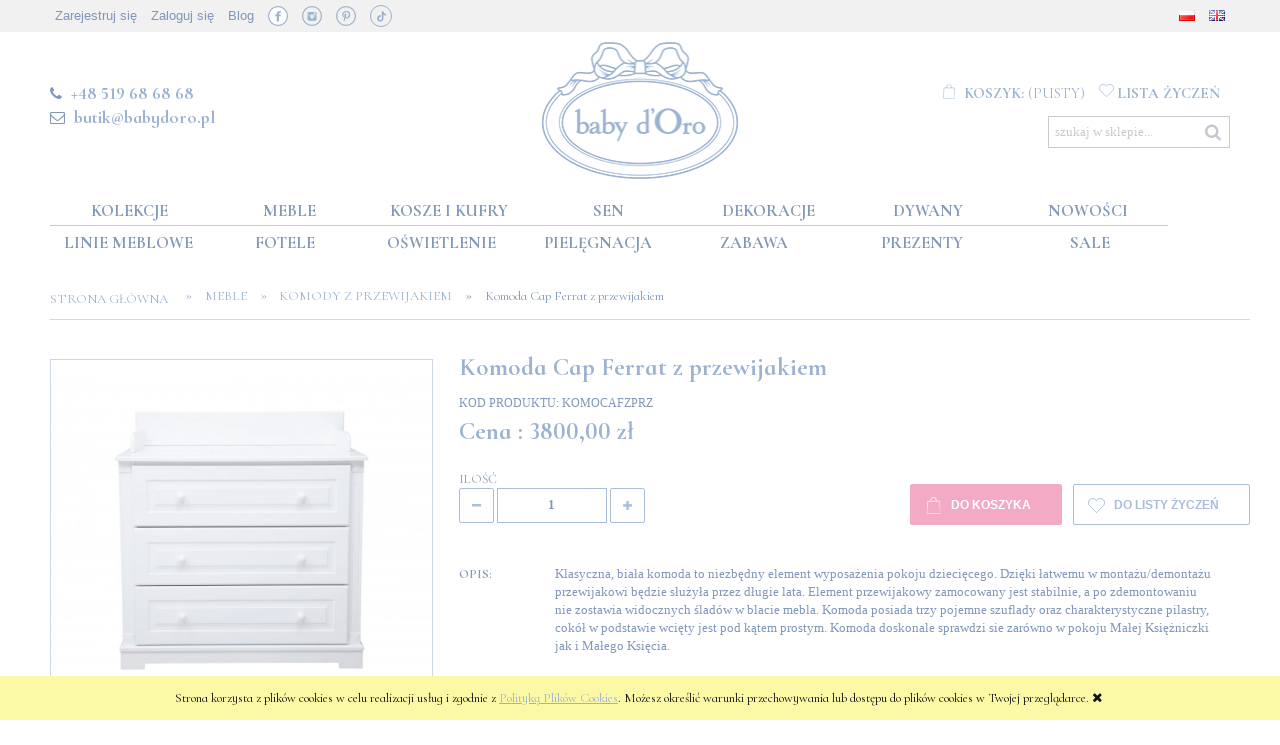

--- FILE ---
content_type: text/html; charset="utf-8"
request_url: https://babydoro.pl/meble/komody/komoda-z-przewijakiem-cap-ferrat
body_size: 21311
content:
<!DOCTYPE html>
<!--[if lte IE 8]>     <html lang="pl" class="lt-ie8"> <![endif]-->
<!--[if IE 9]>         <html lang="pl" class="lt-ie8 lt-ie9"> <![endif]-->
<!--[if gt IE 9]><!-->
<html lang="pl">
<!--<![endif]-->

<head>
    <meta http-equiv="X-UA-Compatible" content="IE=edge">
    <meta charset="utf-8">
    <title>Komoda z przewijakiem - Cap Ferrat - baby d&#039;Oro</title>
    <meta name="keywords" content="" />
    <meta name="description" content="" />
    <meta name="viewport" content="width=device-width, user-scalable=no, initial-scale=1, maximum-scale=1">
    <meta name="robots" content="INDEX,FOLLOW">

    <!--<link href="https://fonts.googleapis.com/css?family=Lato&amp;subset=latin-ext" rel="stylesheet">-->
    <link href="https://fonts.googleapis.com/css?family=Cormorant+Upright:400,500,600,700,900&amp;subset=latin-ext" rel="stylesheet">
    <link href="https://fonts.googleapis.com/css?family=Cormorant+Infant:400,500,700,900&amp;subset=latin-ext" rel="stylesheet">
    <link href="https://fonts.googleapis.com/css?family=Roboto:500&amp;subset=latin-ext" rel="stylesheet">


    <link rel="home" href="/" />
    <link rel="shortcut icon" href="/skins/user/rwd_shoper_1/images/favicon.png" />

    <link rel="dns-prefetch" href="//themes.googleusercontent.com">
    <link rel="preconnect" href="//themes.googleusercontent.com">
<meta name="p:domain_verify" content="eddbb95e93f57cf3958943af4e8c17d2"/>
    <link rel="preload" as="font" crossorigin="anonymous" type="font/woff" href="//themes.googleusercontent.com/static/fonts/opensans/v7/u-WUoqrET9fUeobQW7jkRT8E0i7KZn-EPnyo3HZu7kw.woff">
    <link rel="preload" as="font" crossorigin="anonymous" type="font/woff" href="//themes.googleusercontent.com/static/fonts/opensans/v7/k3k702ZOKiLJc3WVjuplzBa1RVmPjeKy21_GQJaLlJI.woff"> 

    

    <script  src="/public/scripts/fastdom.min.js"></script>
	 
    <script  src="/skins/user/rwd_shoper_1/cache/sfc/ODowOjA6cGxfUEw6MDoxOm1haW4tanE6NzExOjUuOC40.js"></script>
<meta property="og:title" content="Komoda z przewijakiem - Cap Ferrat - baby d&#039;Oro" />

         <link rel="canonical" href="https://babydoro.pl/meble/komody/komoda-z-przewijakiem-cap-ferrat" />  	 
	     <meta property="og:type" content="product" /> 	     <meta property="og:url" content="https://babydoro.pl/meble/komody/komoda-z-przewijakiem-cap-ferrat" /> 	     <meta property="og:site_name" content="baby d&#039;Oro" /> 	 	     <meta property="og:image" content="https://babydoro.pl/environment/cache/images/300_300_productGfx_3e9038cc432512ee328295878b147e15.jpg" /> 	     <meta property="og:description" content="Klasyczna, biała komoda to niezbędny element wyposażenia pokoju dziecięcego. Dzięki łatwemu w" /> 	  
	
	<script src="https://dcsaascdn.net/js/front-api-1.0.2.min.js" async></script>
<!-- Google Tag Manager -->
<script>(function(w,d,s,l,i){w[l]=w[l]||[];w[l].push({'gtm.start':
new Date().getTime(),event:'gtm.js'});var f=d.getElementsByTagName(s)[0],
j=d.createElement(s),dl=l!='dataLayer'?'&l='+l:'';j.async=true;j.src=
'https://www.googletagmanager.com/gtm.js?id='+i+dl;f.parentNode.insertBefore(j,f);
})(window,document,'script','dataLayer','GTM-PX8FX4C');</script>
<!-- End Google Tag Manager -->




<!-- Yandex.Metrika counter --> <script> (function (d, w, c) { (w[c] = w[c] || []).push(function() { try { w.yaCounter48016304 = new Ya.Metrika({ id:48016304, clickmap:true, trackLinks:true, accurateTrackBounce:true, webvisor:true, trackHash:true, ut:"noindex", ecommerce:"dataLayer" }); } catch(e) { } }); var n = d.getElementsByTagName("script")[0], s = d.createElement("script"), f = function () { n.parentNode.insertBefore(s, n); }; s.type = "text/javascript"; s.async = true; s.src = "https://cdn.jsdelivr.net/npm/yandex-metrica-watch/watch.js"; if (w.opera == "[object Opera]") { d.addEventListener("DOMContentLoaded", f, false); } else { f(); } })(document, window, "yandex_metrika_callbacks"); </script> <!-- /Yandex.Metrika counter -->
<!-- Facebook Pixel Code -->
<script>
!function(f,b,e,v,n,t,s)
{if(f.fbq)return;n=f.fbq=function(){n.callMethod?
n.callMethod.apply(n,arguments):n.queue.push(arguments)};
if(!f._fbq)f._fbq=n;n.push=n;n.loaded=!0;n.version='2.0';
n.queue=[];t=b.createElement(e);t.async=!0;
t.src=v;s=b.getElementsByTagName(e)[0];
s.parentNode.insertBefore(t,s)}(window,document,'script',
'https://connect.facebook.net/en_US/fbevents.js');
fbq('init', '1239206766126816'); 
fbq('track', 'PageView');


</script>




<!-- End Facebook Pixel Code -->
<!-- Hotjar Tracking Code for https://babydoro.pl/ -->
<script>
    (function(h,o,t,j,a,r){
        h.hj=h.hj||function(){(h.hj.q=h.hj.q||[]).push(arguments)};
        h._hjSettings={hjid:1019966,hjsv:6};
        a=o.getElementsByTagName('head')[0];
        r=o.createElement('script');r.async=1;
        r.src=t+h._hjSettings.hjid+j+h._hjSettings.hjsv;
        a.appendChild(r);
    })(window,document,'https://static.hotjar.com/c/hotjar-','.js?sv=');
</script>



<!-- Google tag (gtag.js) -->
<script async src="https://www.googletagmanager.com/gtag/js?id=G-EKD46DQ9R7"></script>
<script>
  window.dataLayer = window.dataLayer || [];
  function gtag(){dataLayer.push(arguments);}
  gtag('js', new Date());

  gtag('config', 'G-EKD46DQ9R7');
</script> 
	
	


</head>
<body id="shop_product1550"  class="shop_product shop_product_from_cat_37" ><noscript><iframe src="//www.googletagmanager.com/ns.html?id=GTM-T68LWS"
height="0" width="0" style="display:none;visibility:hidden"></iframe></noscript>
<script>Shop.values = Shop.values || {}; Shop.values.partnerEE=true; Shop.values.partnerData=1769339581092811;(function(w,d,s,l,i){w[l]=w[l]||[];w[l].push({'gtm.start':
new Date().getTime(),event:'gtm.js'});var f=d.getElementsByTagName(s)[0],
j=d.createElement(s),dl=l!='dataLayer'?'&l='+l:'';j.async=true;j.src=
'//www.googletagmanager.com/gtm.js?id='+i+dl;f.parentNode.insertBefore(j,f);
})(window,document,'script','shopLayer','GTM-T68LWS');</script>
<div id="black"  class="black_content" style="display: none;">&nbsp;</div> 

<script>
function AskOn()
{
document.getElementById("white").style.display = "block";
document.getElementById("black").style.display = "block";
}
function AskOff()
{
document.getElementById("white").style.display = "none";
document.getElementById("black").style.display = "none";
}
function  checkEmail($email) {
var email = document.getElementById('askform2');
var check = true;
var filter = /^([a-zA-Z0-9_\.\-])+\@(([a-zA-Z0-9\-])+\.)+([a-zA-Z0-9]{2,4})+$/;
if (!filter.test(email.value)) {
alert('Podaj poprawny adres');
email.focus;
check = false;
return false;
}
}
</script>

<div id="white" class="white_content" style="display: none;">
<form method="post" action="/pl/contact">
<fieldset>
<div class="none bottest"><!-- <input name="bottest1" value="1" /> --> <input name="bottest2" /></div>
<table>
<tbody>
<tr>
<td colspan="2"><h3>WYCEŃ TRANSPORT:</h3><button type="button" onclick="AskOff();" id="afx" style="border: none;">x</button></td>
</tr>
<tr>
<td colspan="2"><h4><b>Komoda Cap Ferrat z przewijakiem</b></h4></td>
</tr>
<tr>
<td colspan="2">&nbsp;</td>
</tr>
<tr>
<td>
<label for="askform1">Imię i nazwisko:</label>
</td>
<td>
<div>
<input id="askform1" type="text" name="name" value="" size="30" />
</div>
</td>
</tr>
<tr>
<td>
<label for="askform2"><em>*</em> Adres e-mail:</label>
</td>
<td>
<div>
<input id="askform2" type="text" name="mail" value="" size="30" />
</div>
</td>
</tr>
<tr>
<td>
</td>
<td>
<input id="askform3" type="hidden" name="subject" value='Pytanie o produkt: Komoda Cap Ferrat z przewijakiem | id: 1550' size="30" />
</td>
</tr>
<tr>
<td>
<label for="contact4"><em>*</em> Wiadomość:</label>
</td>
<td>
<div>
<textarea rows="5" cols="30" id="contact4" name="text">PODAJ DOKŁADNY ADRES DOSTAWY</textarea>
</div>
</td>
</tr>
</tbody>
</table>
<div style="float:right;">
<button type="submit" style="height: 40px; padding: 10px 15px 10px 15px;">
<img src="/public/images/1px.gif" alt="" />
<span>Wyślij</span>
</button>
</div>
</fieldset>
</form>
</div>





    <div id="cookie" class="none">
        <div class="pagewidth">
                            <span>Strona korzysta z plików cookies w celu realizacji usług i zgodnie z <a href="/pl/i/Polityka-prywatnosci/11">Polityką Plików Cookies</a>. Możesz określić warunki przechowywania lub dostępu do plików cookies w Twojej przeglądarce.</span>
                        <span class="close fa fa-times">&nbsp;</span>
        </div>
    </div>

<div class="wrap rwd">
    <div class="d_mask"></div>
    <header class="row">
                                <div class="login-bar row">
                <div class="container">
                    <ul class="links inline social-links">
                                                                                    <li class="register">
                                    <a href="/pl/reg" title="Zarejestruj się" class="register">
                                        <img src="/public/images/1px.gif" alt="" class="px1" >
                                        <span>Zarejestruj się</span>
                                    </a>
                                </li>
                                                        <li class="login">
                                <a href="/pl/login" title="Zaloguj się" class="login">
                                    <img src="/public/images/1px.gif" alt="" class="px1" >
                                    <span>Zaloguj się</span>
                                </a>
                            </li>
                        						<li>
						<a href="https://babydoro.pl/pl/blog" >Blog</a>
						</li>
                        
                        
                        
                        
                        
                        
                    
            <li><a href="https://www.facebook.com/babydoro/" target="_blank" class="ico fb">&nbsp;</a></li>
            <li><a href="https://www.instagram.com/babydoro_interiors/" target="_blank" class="ico instagram">&nbsp;</a></li>
            <li><a href="https://pl.pinterest.com/babydoro/" target="_blank" class="ico pinterest">&nbsp;</a></li>
            <li><a href="https://www.tiktok.com/@babydoro.pl?_t=ZN-8z0YZNVaMfW&_r=1" target="_blank" class="ico tiktok">&nbsp;</a></li>
        </ul>
					<ul class="links inline" style="float:right;">
                        <li>
                            <a href="https://babydoro.pl/pl_PL/index" style="color: #b1b1b1;"><img alt="" src="https://babydoro.pl/public/flags/pl_PL.png"></a>
                        </li>
                        <li>
                            <a href="https://babydoro.pl/en_US/index" style="color: #b1b1b1;"><img alt="" src="https://babydoro.pl/public/flags/en_GB.png"></a>
                        </li>
                    </ul>
                </div>
            </div>
                            
        
        <div class="logo-bar row container">

            <div class="basket-block left">
                <div style="margin-top:12px;display: block;font-size:15px;text-transform: uppercase;">
				<p><i class="fa fa-phone" style="margin-right:5px;"></i> <a href="tel:+48519686868" style="text-transform: uppercase; font-size: 18px; font-weight: 600; color: #9bb2d0;">+48 519 68 68 68</a> </p>
				<p style="padding-top: 5px;">
				<i class="fa fa-envelope-o" style="margin-right:5px;"></i> <a href="mailto:butik@babydoro.pl" style="text-transform: lowercase; font-size: 18px; font-weight: 600; color: #9bb2d0;">butik@babydoro.pl</a></p></div>
            </div>

            <div class="logo-block" style="margin-left:0;">
                <a href="/" title="Strona główna" class="link-logo link-logo-img">
                                            <img src="/skins/user/rwd_shoper_1/images/logo.png" alt="baby d&#039;Oro">
                                    </a>
            </div>

            <div class="basket-block right">
                                                        <div class="basket  empty-basket">
                        <a href="/pl/basket" title="Koszyk" class="count d_basket-mod">
                            <img src="/public/images/1px.gif" alt="" class="px1">
                            <span class="countlabel">
                                <span>Koszyk:</span>
                                <b>
                                                                            (pusty)
                                                                    </b>
                            </span>
                        </a>
                        
                            <a href="/info/index/pageId/13" title="Lista życzeń" class="wishlist k_przecho empty-wishlist">
                                <img src="/public/images/1px.gif" alt="" class="px1">
                                <span class="countlabel">
                                    <span>Lista życzeń</span>
                                    <!--<span class="k_przechocount">0</span>-->
                                </span>
                            </a>

                                            </div>

                                                        
                <form class="search-form " action="/pl/s" method="post">
                    <fieldset>
                        <button type="submit" class="search-btn btn btn-red" style="float:right;">
                            <img src="/public/images/1px.gif" alt="" class="px1">
                            <span>Szukaj</span>
                        </button>
                        <input type="text" name="search" placeholder="szukaj w sklepie..." value="" class="search-input s-grid-3"  style="float:right;"/>
                        <a href="/pl/s" title="wyszukiwarka zaawansowana" class="none adv-search">wyszukiwarka zaawansowana</a>
                    </fieldset>
                </form>
            </div>

        </div>
    </header>

     
    <div class="menu row">
        <nav class="innermenu row container relative">
                            <ul class="menu-list large standard">
                    <li class="home-link-menu-li">
                        <h3>
                            <a href="/" title="Strona główna">
                                <img src="/public/images/1px.gif" alt="Strona główna" class="px1">
                            </a>
                        </h3>
                    </li>

                                                                        <li class="parent" id="hcategory_13">
                                <h3>
                                    <a  href="/pl/c/Kolekcje/13" title="Kolekcje" id="headlink4" class="spanhover mainlevel">
                                        <span>Kolekcje</span>
                                        <img src="/public/images/1px.gif" alt="" class="px1">
                                    </a>
                                </h3>
                                                                                <div class="submenu level1">
                <ul class="level1">
                                            <li class="" id="hcategory_171">
                            <h3>
                                <a href="/pl/c/Classic-Almond/171"
                                    title="Classic Almond" id="headercategory171" class="spanhover">
                                    <span>Classic Almond</span>
                                    <img src="/public/images/1px.gif" alt="" class="px1" />
                                </a>
                            </h3>
                            
                                                    </li>
                                            <li class="" id="hcategory_27">
                            <h3>
                                <a href="/kolekcje/royal-baby-poudre"
                                    title="Royal Baby Poudre" id="headercategory27" class="spanhover">
                                    <span>Royal Baby Poudre</span>
                                    <img src="/public/images/1px.gif" alt="" class="px1" />
                                </a>
                            </h3>
                            
                                                    </li>
                                            <li class="" id="hcategory_26">
                            <h3>
                                <a href="/kolekcje/royal-baby-blue"
                                    title="Royal Baby Blue" id="headercategory26" class="spanhover">
                                    <span>Royal Baby Blue</span>
                                    <img src="/public/images/1px.gif" alt="" class="px1" />
                                </a>
                            </h3>
                            
                                                    </li>
                                            <li class="" id="hcategory_35">
                            <h3>
                                <a href="/kolekcje/pure-white"
                                    title="Pure White" id="headercategory35" class="spanhover">
                                    <span>Pure White</span>
                                    <img src="/public/images/1px.gif" alt="" class="px1" />
                                </a>
                            </h3>
                            
                                                    </li>
                                            <li class="" id="hcategory_162">
                            <h3>
                                <a href="/pl/c/Lovely-Grey/162"
                                    title="Lovely Grey" id="headercategory162" class="spanhover">
                                    <span>Lovely Grey</span>
                                    <img src="/public/images/1px.gif" alt="" class="px1" />
                                </a>
                            </h3>
                            
                                                    </li>
                                            <li class="" id="hcategory_134">
                            <h3>
                                <a href="/pl/c/Caramel-Chic/134"
                                    title="Caramel Chic" id="headercategory134" class="spanhover">
                                    <span>Caramel Chic</span>
                                    <img src="/public/images/1px.gif" alt="" class="px1" />
                                </a>
                            </h3>
                            
                                                    </li>
                                            <li class="" id="hcategory_150">
                            <h3>
                                <a href="/pl/c/Golden-Glow/150"
                                    title="Golden Glow" id="headercategory150" class="spanhover">
                                    <span>Golden Glow</span>
                                    <img src="/public/images/1px.gif" alt="" class="px1" />
                                </a>
                            </h3>
                            
                                                    </li>
                                            <li class="" id="hcategory_138">
                            <h3>
                                <a href="/kolekcje/cheverny-pudrowa"
                                    title="Cheverny Pudrowa" id="headercategory138" class="spanhover">
                                    <span>Cheverny Pudrowa</span>
                                    <img src="/public/images/1px.gif" alt="" class="px1" />
                                </a>
                            </h3>
                            
                                                    </li>
                                            <li class="" id="hcategory_28">
                            <h3>
                                <a href="/kolekcje/cheverny-szara"
                                    title="Cheverny Szara" id="headercategory28" class="spanhover">
                                    <span>Cheverny Szara</span>
                                    <img src="/public/images/1px.gif" alt="" class="px1" />
                                </a>
                            </h3>
                            
                                                    </li>
                                            <li class="" id="hcategory_174">
                            <h3>
                                <a href="/pl/c/Pokoik-Andziaks-i-Luki/174"
                                    title="Pokoik Andziaks i Luki" id="headercategory174" class="spanhover">
                                    <span>Pokoik Andziaks i Luki</span>
                                    <img src="/public/images/1px.gif" alt="" class="px1" />
                                </a>
                            </h3>
                            
                                                    </li>
                                            <li class="" id="hcategory_163">
                            <h3>
                                <a href="/pl/c/Pokoik-Anieli-Bogusz-Lil-Masti/163"
                                    title="Pokoik Anieli Bogusz - Lil Masti" id="headercategory163" class="spanhover">
                                    <span>Pokoik Anieli Bogusz - Lil Masti</span>
                                    <img src="/public/images/1px.gif" alt="" class="px1" />
                                </a>
                            </h3>
                            
                                                    </li>
                                            <li class="" id="hcategory_109">
                            <h3>
                                <a href="/pl/c/Pokoik-Zakliny-Ta-Dinh/109"
                                    title="Pokoik Żakliny Ta Dinh" id="headercategory109" class="spanhover">
                                    <span>Pokoik Żakliny Ta Dinh</span>
                                    <img src="/public/images/1px.gif" alt="" class="px1" />
                                </a>
                            </h3>
                            
                                                    </li>
                                            <li class="" id="hcategory_143">
                            <h3>
                                <a href="/kolekcje/pokoik-michala-koterskiego"
                                    title="Pokoik Michała Koterskiego" id="headercategory143" class="spanhover">
                                    <span>Pokoik Michała Koterskiego</span>
                                    <img src="/public/images/1px.gif" alt="" class="px1" />
                                </a>
                            </h3>
                            
                                                    </li>
                                            <li class="" id="hcategory_135">
                            <h3>
                                <a href="/kolekcje/pokoik-doroty-gardias"
                                    title="Pokoik Doroty Gardias" id="headercategory135" class="spanhover">
                                    <span>Pokoik Doroty Gardias</span>
                                    <img src="/public/images/1px.gif" alt="" class="px1" />
                                </a>
                            </h3>
                            
                                                    </li>
                                            <li class="" id="hcategory_120">
                            <h3>
                                <a href="/kolekcje/pokoik-anny-dec"
                                    title="Pokoik Anny Dec" id="headercategory120" class="spanhover">
                                    <span>Pokoik Anny Dec</span>
                                    <img src="/public/images/1px.gif" alt="" class="px1" />
                                </a>
                            </h3>
                            
                                                    </li>
                                            <li class="" id="hcategory_122">
                            <h3>
                                <a href="/kolekcje/pokoik-leonarda"
                                    title="Pokoik Leonarda" id="headercategory122" class="spanhover">
                                    <span>Pokoik Leonarda</span>
                                    <img src="/public/images/1px.gif" alt="" class="px1" />
                                </a>
                            </h3>
                            
                                                    </li>
                                    </ul>
            </div>                                                            </li>
                                                                                                                                            <li class="parent" id="hcategory_15">
                                <h3>
                                    <a  href="/meble-dzieciece" title="Meble" id="headlink6" class="spanhover mainlevel">
                                        <span>Meble</span>
                                        <img src="/public/images/1px.gif" alt="" class="px1">
                                    </a>
                                </h3>
                                                                                <div class="submenu level1">
                <ul class="level1">
                                            <li class="" id="hcategory_108">
                            <h3>
                                <a href="/meble/lozeczka-niemowlece"
                                    title="Łóżeczka niemowlęce i kołyski" id="headercategory108" class="spanhover">
                                    <span>Łóżeczka niemowlęce i kołyski</span>
                                    <img src="/public/images/1px.gif" alt="" class="px1" />
                                </a>
                            </h3>
                            
                                                    </li>
                                            <li class="" id="hcategory_37">
                            <h3>
                                <a href="/meble/komody-dzieciece"
                                    title="Komody z przewijakiem" id="headercategory37" class="spanhover">
                                    <span>Komody z przewijakiem</span>
                                    <img src="/public/images/1px.gif" alt="" class="px1" />
                                </a>
                            </h3>
                            
                                                    </li>
                                            <li class="" id="hcategory_38">
                            <h3>
                                <a href="/meble/szafy-dla-dzieci"
                                    title="Szafy dla dzieci" id="headercategory38" class="spanhover">
                                    <span>Szafy dla dzieci</span>
                                    <img src="/public/images/1px.gif" alt="" class="px1" />
                                </a>
                            </h3>
                            
                                                    </li>
                                            <li class="" id="hcategory_39">
                            <h3>
                                <a href="/meble/regaly-dla-dzieci"
                                    title="Regały dla dzieci" id="headercategory39" class="spanhover">
                                    <span>Regały dla dzieci</span>
                                    <img src="/public/images/1px.gif" alt="" class="px1" />
                                </a>
                            </h3>
                            
                                                    </li>
                                            <li class="" id="hcategory_41">
                            <h3>
                                <a href="/meble/lozka-dla-dzieci"
                                    title="Łóżka dziecięce" id="headercategory41" class="spanhover">
                                    <span>Łóżka dziecięce</span>
                                    <img src="/public/images/1px.gif" alt="" class="px1" />
                                </a>
                            </h3>
                            
                                                    </li>
                                            <li class="" id="hcategory_110">
                            <h3>
                                <a href="/meble/szafki-nocne-dzieciece"
                                    title="Szafki nocne" id="headercategory110" class="spanhover">
                                    <span>Szafki nocne</span>
                                    <img src="/public/images/1px.gif" alt="" class="px1" />
                                </a>
                            </h3>
                            
                                                    </li>
                                            <li class="" id="hcategory_42">
                            <h3>
                                <a href="/meble/biurka-dla-dzieci"
                                    title="Biurka dla dzieci" id="headercategory42" class="spanhover">
                                    <span>Biurka dla dzieci</span>
                                    <img src="/public/images/1px.gif" alt="" class="px1" />
                                </a>
                            </h3>
                            
                                                    </li>
                                            <li class="" id="hcategory_43">
                            <h3>
                                <a href="/meble/polki-scienne"
                                    title="Półki i lustra" id="headercategory43" class="spanhover">
                                    <span>Półki i lustra</span>
                                    <img src="/public/images/1px.gif" alt="" class="px1" />
                                </a>
                            </h3>
                            
                                                    </li>
                                            <li class="" id="hcategory_44">
                            <h3>
                                <a href="/meble/stoliki-dla-dzieci"
                                    title="Stoliki i krzesełka" id="headercategory44" class="spanhover">
                                    <span>Stoliki i krzesełka</span>
                                    <img src="/public/images/1px.gif" alt="" class="px1" />
                                </a>
                            </h3>
                            
                                                    </li>
                                            <li class="" id="hcategory_45">
                            <h3>
                                <a href="/meble/polki-i-wieszaczki-dla-dzieci"
                                    title="Półeczki i wieszaczki" id="headercategory45" class="spanhover">
                                    <span>Półeczki i wieszaczki</span>
                                    <img src="/public/images/1px.gif" alt="" class="px1" />
                                </a>
                            </h3>
                            
                                                    </li>
                                            <li class="" id="hcategory_47">
                            <h3>
                                <a href="/meble/materace-dla-dzieci"
                                    title="Materace dla dzieci" id="headercategory47" class="spanhover">
                                    <span>Materace dla dzieci</span>
                                    <img src="/public/images/1px.gif" alt="" class="px1" />
                                </a>
                            </h3>
                            
                                                    </li>
                                    </ul>
            </div>                                                            </li>
                                                                                                <li id="hcategory_17">
                                <h3>
                                    <a  href="/pl/c/Kosze-i-kufry/17" title="Kosze i kufry" id="headlink8" class="spanhover mainlevel">
                                        <span>Kosze i kufry</span>
                                        <img src="/public/images/1px.gif" alt="" class="px1">
                                    </a>
                                </h3>
                                                            </li>
                                                                                                <li class="parent" id="hcategory_19">
                                <h3>
                                    <a  href="/akcesoria-dzieciece" title="Sen" id="headlink10" class="spanhover mainlevel">
                                        <span>Sen</span>
                                        <img src="/public/images/1px.gif" alt="" class="px1">
                                    </a>
                                </h3>
                                                                                <div class="submenu level1">
                <ul class="level1">
                                            <li class="" id="hcategory_61">
                            <h3>
                                <a href="/sen/posciel-dla-dzieci"
                                    title="Pościele dla dzieci" id="headercategory61" class="spanhover">
                                    <span>Pościele dla dzieci</span>
                                    <img src="/public/images/1px.gif" alt="" class="px1" />
                                </a>
                            </h3>
                            
                                                    </li>
                                            <li class="" id="hcategory_62">
                            <h3>
                                <a href="/sen/ochraniacze-do-lozeczka"
                                    title="Ochraniacze do łóżeczka" id="headercategory62" class="spanhover">
                                    <span>Ochraniacze do łóżeczka</span>
                                    <img src="/public/images/1px.gif" alt="" class="px1" />
                                </a>
                            </h3>
                            
                                                    </li>
                                            <li class="" id="hcategory_63">
                            <h3>
                                <a href="/sen/kocyki-dzieciece"
                                    title="Kocyki dla dzieci" id="headercategory63" class="spanhover">
                                    <span>Kocyki dla dzieci</span>
                                    <img src="/public/images/1px.gif" alt="" class="px1" />
                                </a>
                            </h3>
                            
                                                    </li>
                                            <li class="" id="hcategory_66">
                            <h3>
                                <a href="/sen/otulacze-dzieciece"
                                    title="Otulacze" id="headercategory66" class="spanhover">
                                    <span>Otulacze</span>
                                    <img src="/public/images/1px.gif" alt="" class="px1" />
                                </a>
                            </h3>
                            
                                                    </li>
                                            <li class="" id="hcategory_140">
                            <h3>
                                <a href="/sen/kokony-niemowlece"
                                    title="Kokony niemowlęce" id="headercategory140" class="spanhover">
                                    <span>Kokony niemowlęce</span>
                                    <img src="/public/images/1px.gif" alt="" class="px1" />
                                </a>
                            </h3>
                            
                                                    </li>
                                            <li class="" id="hcategory_64">
                            <h3>
                                <a href="/sen/beciki-niemowlece"
                                    title="Beciki i śpiworki" id="headercategory64" class="spanhover">
                                    <span>Beciki i śpiworki</span>
                                    <img src="/public/images/1px.gif" alt="" class="px1" />
                                </a>
                            </h3>
                            
                                                    </li>
                                            <li class="" id="hcategory_155">
                            <h3>
                                <a href="/pl/c/Karuzele-z-pozytywka/155"
                                    title="Karuzele z pozytywką" id="headercategory155" class="spanhover">
                                    <span>Karuzele z pozytywką</span>
                                    <img src="/public/images/1px.gif" alt="" class="px1" />
                                </a>
                            </h3>
                            
                                                    </li>
                                            <li class="" id="hcategory_146">
                            <h3>
                                <a href="/pl/c/Kosze-mojzeszowe/146"
                                    title="Kosze mojżeszowe" id="headercategory146" class="spanhover">
                                    <span>Kosze mojżeszowe</span>
                                    <img src="/public/images/1px.gif" alt="" class="px1" />
                                </a>
                            </h3>
                            
                                                    </li>
                                            <li class="" id="hcategory_125">
                            <h3>
                                <a href="/sen/lezaczki-niemowlece"
                                    title="Leżaczki dla niemowląt" id="headercategory125" class="spanhover">
                                    <span>Leżaczki dla niemowląt</span>
                                    <img src="/public/images/1px.gif" alt="" class="px1" />
                                </a>
                            </h3>
                            
                                                    </li>
                                            <li class="" id="hcategory_67">
                            <h3>
                                <a href="/sen/przescieradla"
                                    title="Prześcieradła" id="headercategory67" class="spanhover">
                                    <span>Prześcieradła</span>
                                    <img src="/public/images/1px.gif" alt="" class="px1" />
                                </a>
                            </h3>
                            
                                                    </li>
                                            <li class="" id="hcategory_68">
                            <h3>
                                <a href="/sen/baldachimy"
                                    title="Baldachimy do łóżeczka" id="headercategory68" class="spanhover">
                                    <span>Baldachimy do łóżeczka</span>
                                    <img src="/public/images/1px.gif" alt="" class="px1" />
                                </a>
                            </h3>
                            
                                                    </li>
                                    </ul>
            </div>                                                            </li>
                                                                                                <li class="parent" id="hcategory_22">
                                <h3>
                                    <a  href="/dekoracje" title="Dekoracje" id="headlink12" class="spanhover mainlevel">
                                        <span>Dekoracje</span>
                                        <img src="/public/images/1px.gif" alt="" class="px1">
                                    </a>
                                </h3>
                                                                                <div class="submenu level1">
                <ul class="level1">
                                            <li class="" id="hcategory_82">
                            <h3>
                                <a href="/dekoracje/poduszki-dekoracyjne"
                                    title="Poduszki dekoracyjne" id="headercategory82" class="spanhover">
                                    <span>Poduszki dekoracyjne</span>
                                    <img src="/public/images/1px.gif" alt="" class="px1" />
                                </a>
                            </h3>
                            
                                                    </li>
                                            <li class="" id="hcategory_83">
                            <h3>
                                <a href="/dekoracje/obrazki-dla-dzieci"
                                    title="Obrazki dla dzieci" id="headercategory83" class="spanhover">
                                    <span>Obrazki dla dzieci</span>
                                    <img src="/public/images/1px.gif" alt="" class="px1" />
                                </a>
                            </h3>
                            
                                                    </li>
                                            <li class="parent" id="hcategory_25">
                            <h3>
                                <a href="/pl/c/Dekoracje-okien/25"
                                    title="Dekoracje okien" id="headercategory25" class="spanhover">
                                    <span>Dekoracje okien</span>
                                    <img src="/public/images/1px.gif" alt="" class="px1" />
                                </a>
                            </h3>
                            
                                                                                                        <div class="submenu level2">
                <ul class="level2">
                                            <li class="" id="hcategory_172">
                            <h3>
                                <a href="/pl/c/Zaslony-gotowe/172"
                                    title="Zasłony gotowe" id="headercategory172" class="spanhover">
                                    <span>Zasłony gotowe</span>
                                    <img src="/public/images/1px.gif" alt="" class="px1" />
                                </a>
                            </h3>
                            
                                                    </li>
                                            <li class="" id="hcategory_103">
                            <h3>
                                <a href="/dekoracje-okienne/zaslony"
                                    title="Zasłony na wymiar" id="headercategory103" class="spanhover">
                                    <span>Zasłony na wymiar</span>
                                    <img src="/public/images/1px.gif" alt="" class="px1" />
                                </a>
                            </h3>
                            
                                                    </li>
                                    </ul>
            </div>                                                    </li>
                                            <li class="" id="hcategory_170">
                            <h3>
                                <a href="/pl/c/Tkaniny-baby-dOro/170"
                                    title="Tkaniny baby d&#039;Oro" id="headercategory170" class="spanhover">
                                    <span>Tkaniny baby d&#039;Oro</span>
                                    <img src="/public/images/1px.gif" alt="" class="px1" />
                                </a>
                            </h3>
                            
                                                    </li>
                                            <li class="" id="hcategory_88">
                            <h3>
                                <a href="/dekoracje/kokardy-dekoracyjne"
                                    title="Kokardy dekoracyjne" id="headercategory88" class="spanhover">
                                    <span>Kokardy dekoracyjne</span>
                                    <img src="/public/images/1px.gif" alt="" class="px1" />
                                </a>
                            </h3>
                            
                                                    </li>
                                            <li class="" id="hcategory_84">
                            <h3>
                                <a href="/dekoracje/akwarele"
                                    title="Akwarele" id="headercategory84" class="spanhover">
                                    <span>Akwarele</span>
                                    <img src="/public/images/1px.gif" alt="" class="px1" />
                                </a>
                            </h3>
                            
                                                    </li>
                                            <li class="" id="hcategory_148">
                            <h3>
                                <a href="/pl/c/Labedzie-dekoracyjne/148"
                                    title="Łabędzie dekoracyjne" id="headercategory148" class="spanhover">
                                    <span>Łabędzie dekoracyjne</span>
                                    <img src="/public/images/1px.gif" alt="" class="px1" />
                                </a>
                            </h3>
                            
                                                    </li>
                                            <li class="" id="hcategory_113">
                            <h3>
                                <a href="/dekoracje/hipopotam"
                                    title="Hipopotamy dekoracyjne" id="headercategory113" class="spanhover">
                                    <span>Hipopotamy dekoracyjne</span>
                                    <img src="/public/images/1px.gif" alt="" class="px1" />
                                </a>
                            </h3>
                            
                                                    </li>
                                            <li class="" id="hcategory_126">
                            <h3>
                                <a href="/dekoracje/baloniki-dekoracyjne"
                                    title="Balony dekoracyjne" id="headercategory126" class="spanhover">
                                    <span>Balony dekoracyjne</span>
                                    <img src="/public/images/1px.gif" alt="" class="px1" />
                                </a>
                            </h3>
                            
                                                    </li>
                                            <li class="" id="hcategory_111">
                            <h3>
                                <a href="/dekoracje/napisy-ozdobne"
                                    title="Napisy ozdobne" id="headercategory111" class="spanhover">
                                    <span>Napisy ozdobne</span>
                                    <img src="/public/images/1px.gif" alt="" class="px1" />
                                </a>
                            </h3>
                            
                                                    </li>
                                    </ul>
            </div>                                                            </li>
                                                                                                <li id="hcategory_24">
                                <h3>
                                    <a  href="/pl/c/Dywany/24" title="Dywany" id="headlink14" class="spanhover mainlevel">
                                        <span>Dywany</span>
                                        <img src="/public/images/1px.gif" alt="" class="px1">
                                    </a>
                                </h3>
                                                            </li>
                                                                                                <li>
                                <h3>
                                    <a  href="/pl/new" title="Nowości" id="headlink2" class="spanhover mainlevel">
                                        <span>Nowości</span>
                                        <img src="/public/images/1px.gif" alt="" class="px1">
                                    </a>
                                </h3>
                                                            </li>
                                                                                                <li class="parent" id="hcategory_14">
                                <h3>
                                    <a  href="/pl/c/Linie-meblowe/14" title="Linie meblowe" id="headlink5" class="spanhover mainlevel">
                                        <span>Linie meblowe</span>
                                        <img src="/public/images/1px.gif" alt="" class="px1">
                                    </a>
                                </h3>
                                                                                <div class="submenu level1">
                <ul class="level1">
                                            <li class="" id="hcategory_34">
                            <h3>
                                <a href="/linie-meblowe/aspen"
                                    title="Aspen" id="headercategory34" class="spanhover">
                                    <span>Aspen</span>
                                    <img src="/public/images/1px.gif" alt="" class="px1" />
                                </a>
                            </h3>
                            
                                                    </li>
                                            <li class="" id="hcategory_33">
                            <h3>
                                <a href="/linie-meblowe/cap-ferrat"
                                    title="Cap Ferrat" id="headercategory33" class="spanhover">
                                    <span>Cap Ferrat</span>
                                    <img src="/public/images/1px.gif" alt="" class="px1" />
                                </a>
                            </h3>
                            
                                                    </li>
                                            <li class="" id="hcategory_167">
                            <h3>
                                <a href="/pl/c/Cap-Ferrat-Beige/167"
                                    title="Cap Ferrat Beige" id="headercategory167" class="spanhover">
                                    <span>Cap Ferrat Beige</span>
                                    <img src="/public/images/1px.gif" alt="" class="px1" />
                                </a>
                            </h3>
                            
                                                    </li>
                                            <li class="" id="hcategory_31">
                            <h3>
                                <a href="/linie-meblowe/monte-carlo-white"
                                    title="Monte Carlo" id="headercategory31" class="spanhover">
                                    <span>Monte Carlo</span>
                                    <img src="/public/images/1px.gif" alt="" class="px1" />
                                </a>
                            </h3>
                            
                                                    </li>
                                            <li class="" id="hcategory_168">
                            <h3>
                                <a href="/pl/c/Monte-Carlo-Beige/168"
                                    title="Monte Carlo Beige" id="headercategory168" class="spanhover">
                                    <span>Monte Carlo Beige</span>
                                    <img src="/public/images/1px.gif" alt="" class="px1" />
                                </a>
                            </h3>
                            
                                                    </li>
                                            <li class="" id="hcategory_127">
                            <h3>
                                <a href="/linie-meblowe/st.-tropez"
                                    title="St.Tropez" id="headercategory127" class="spanhover">
                                    <span>St.Tropez</span>
                                    <img src="/public/images/1px.gif" alt="" class="px1" />
                                </a>
                            </h3>
                            
                                                    </li>
                                            <li class="" id="hcategory_166">
                            <h3>
                                <a href="/pl/c/St.-Tropez-Beige/166"
                                    title="St. Tropez Beige" id="headercategory166" class="spanhover">
                                    <span>St. Tropez Beige</span>
                                    <img src="/public/images/1px.gif" alt="" class="px1" />
                                </a>
                            </h3>
                            
                                                    </li>
                                    </ul>
            </div>                                                            </li>
                                                                                                <li class="parent" id="hcategory_16">
                                <h3>
                                    <a  href="/fotele" title="Fotele" id="headlink7" class="spanhover mainlevel">
                                        <span>Fotele</span>
                                        <img src="/public/images/1px.gif" alt="" class="px1">
                                    </a>
                                </h3>
                                                                                <div class="submenu level1">
                <ul class="level1">
                                            <li class="" id="hcategory_48">
                            <h3>
                                <a href="/fotele/fotele-do-karmienia"
                                    title="Fotele do karmienia" id="headercategory48" class="spanhover">
                                    <span>Fotele do karmienia</span>
                                    <img src="/public/images/1px.gif" alt="" class="px1" />
                                </a>
                            </h3>
                            
                                                    </li>
                                            <li class="" id="hcategory_49">
                            <h3>
                                <a href="/fotele/foteliki-mini"
                                    title="Foteliki i krzesełka mini" id="headercategory49" class="spanhover">
                                    <span>Foteliki i krzesełka mini</span>
                                    <img src="/public/images/1px.gif" alt="" class="px1" />
                                </a>
                            </h3>
                            
                                                    </li>
                                            <li class="" id="hcategory_52">
                            <h3>
                                <a href="/pl/c/Krzesla/52"
                                    title="Krzesła" id="headercategory52" class="spanhover">
                                    <span>Krzesła</span>
                                    <img src="/public/images/1px.gif" alt="" class="px1" />
                                </a>
                            </h3>
                            
                                                    </li>
                                            <li class="" id="hcategory_53">
                            <h3>
                                <a href="/fotele/pufy-dla-dzieci"
                                    title="Pufy i podnóżki" id="headercategory53" class="spanhover">
                                    <span>Pufy i podnóżki</span>
                                    <img src="/public/images/1px.gif" alt="" class="px1" />
                                </a>
                            </h3>
                            
                                                    </li>
                                    </ul>
            </div>                                                            </li>
                                                                                                <li class="parent" id="hcategory_18">
                                <h3>
                                    <a  href="/pl/c/Oswietlenie/18" title="Oświetlenie" id="headlink9" class="spanhover mainlevel">
                                        <span>Oświetlenie</span>
                                        <img src="/public/images/1px.gif" alt="" class="px1">
                                    </a>
                                </h3>
                                                                                <div class="submenu level1">
                <ul class="level1">
                                            <li class="" id="hcategory_57">
                            <h3>
                                <a href="/oswietlenie/lampki-nocne-i-biurkowe"
                                    title="Lampki nocne dla dzieci" id="headercategory57" class="spanhover">
                                    <span>Lampki nocne dla dzieci</span>
                                    <img src="/public/images/1px.gif" alt="" class="px1" />
                                </a>
                            </h3>
                            
                                                    </li>
                                            <li class="" id="hcategory_58">
                            <h3>
                                <a href="/oswietlenie/lampy-podlogowe"
                                    title="Lampy podłogowe" id="headercategory58" class="spanhover">
                                    <span>Lampy podłogowe</span>
                                    <img src="/public/images/1px.gif" alt="" class="px1" />
                                </a>
                            </h3>
                            
                                                    </li>
                                            <li class="" id="hcategory_59">
                            <h3>
                                <a href="/oswietlenie/zyrandole"
                                    title="Żyrandole" id="headercategory59" class="spanhover">
                                    <span>Żyrandole</span>
                                    <img src="/public/images/1px.gif" alt="" class="px1" />
                                </a>
                            </h3>
                            
                                                    </li>
                                    </ul>
            </div>                                                            </li>
                                                                                                <li class="parent" id="hcategory_21">
                                <h3>
                                    <a  href="/pl/c/Pielegnacja/21" title="Pielęgnacja" id="headlink16" class="spanhover mainlevel">
                                        <span>Pielęgnacja</span>
                                        <img src="/public/images/1px.gif" alt="" class="px1">
                                    </a>
                                </h3>
                                                                                <div class="submenu level1">
                <ul class="level1">
                                            <li class="" id="hcategory_71">
                            <h3>
                                <a href="/pielegnacja/przewijanie"
                                    title="Przewijanie" id="headercategory71" class="spanhover">
                                    <span>Przewijanie</span>
                                    <img src="/public/images/1px.gif" alt="" class="px1" />
                                </a>
                            </h3>
                            
                                                    </li>
                                            <li class="" id="hcategory_79">
                            <h3>
                                <a href="/pielegnacja/karmienie"
                                    title="Karmienie" id="headercategory79" class="spanhover">
                                    <span>Karmienie</span>
                                    <img src="/public/images/1px.gif" alt="" class="px1" />
                                </a>
                            </h3>
                            
                                                    </li>
                                            <li class="" id="hcategory_75">
                            <h3>
                                <a href="/pielegnacja/kapiel"
                                    title="Kąpiel" id="headercategory75" class="spanhover">
                                    <span>Kąpiel</span>
                                    <img src="/public/images/1px.gif" alt="" class="px1" />
                                </a>
                            </h3>
                            
                                                    </li>
                                    </ul>
            </div>                                                            </li>
                                                                                                <li class="parent" id="hcategory_23">
                                <h3>
                                    <a  href="/pl/c/Zabawa/23" title="Zabawa" id="headlink13" class="spanhover mainlevel">
                                        <span>Zabawa</span>
                                        <img src="/public/images/1px.gif" alt="" class="px1">
                                    </a>
                                </h3>
                                                                                <div class="submenu level1">
                <ul class="level1">
                                            <li class="" id="hcategory_90">
                            <h3>
                                <a href="/zabawa/do-przytulania"
                                    title="Do przytulania" id="headercategory90" class="spanhover">
                                    <span>Do przytulania</span>
                                    <img src="/public/images/1px.gif" alt="" class="px1" />
                                </a>
                            </h3>
                            
                                                    </li>
                                            <li class="" id="hcategory_100">
                            <h3>
                                <a href="/zabawa/do-zabawy"
                                    title="Do zabawy" id="headercategory100" class="spanhover">
                                    <span>Do zabawy</span>
                                    <img src="/public/images/1px.gif" alt="" class="px1" />
                                </a>
                            </h3>
                            
                                                    </li>
                                            <li class="" id="hcategory_147">
                            <h3>
                                <a href="/pl/c/Maty-i-stojaki-do-zabawy/147"
                                    title="Maty i stojaki do zabawy" id="headercategory147" class="spanhover">
                                    <span>Maty i stojaki do zabawy</span>
                                    <img src="/public/images/1px.gif" alt="" class="px1" />
                                </a>
                            </h3>
                            
                                                    </li>
                                            <li class="" id="hcategory_89">
                            <h3>
                                <a href="/dekoracje/worki-na-zabawki"
                                    title="Worki na zabawki" id="headercategory89" class="spanhover">
                                    <span>Worki na zabawki</span>
                                    <img src="/public/images/1px.gif" alt="" class="px1" />
                                </a>
                            </h3>
                            
                                                    </li>
                                    </ul>
            </div>                                                            </li>
                                                                                                <li class="parent" id="hcategory_152">
                                <h3>
                                    <a  href="/pl/c/Prezenty/152" title="Prezenty" id="headlink32" class="spanhover mainlevel">
                                        <span>Prezenty</span>
                                        <img src="/public/images/1px.gif" alt="" class="px1">
                                    </a>
                                </h3>
                                                                                <div class="submenu level1">
                <ul class="level1">
                                            <li class="" id="hcategory_159">
                            <h3>
                                <a href="/pl/c/Prezenty/159"
                                    title="Prezenty" id="headercategory159" class="spanhover">
                                    <span>Prezenty</span>
                                    <img src="/public/images/1px.gif" alt="" class="px1" />
                                </a>
                            </h3>
                            
                                                    </li>
                                            <li class="" id="hcategory_154">
                            <h3>
                                <a href="/pl/c/Wyprawka-dla-dziewczynki/154"
                                    title="Wyprawka dla dziewczynki" id="headercategory154" class="spanhover">
                                    <span>Wyprawka dla dziewczynki</span>
                                    <img src="/public/images/1px.gif" alt="" class="px1" />
                                </a>
                            </h3>
                            
                                                    </li>
                                            <li class="" id="hcategory_153">
                            <h3>
                                <a href="/pl/c/Wyprawka-dla-chlopca/153"
                                    title="Wyprawka dla chłopca" id="headercategory153" class="spanhover">
                                    <span>Wyprawka dla chłopca</span>
                                    <img src="/public/images/1px.gif" alt="" class="px1" />
                                </a>
                            </h3>
                            
                                                    </li>
                                    </ul>
            </div>                                                            </li>
                                                                                                <li>
                                <h3>
                                    <a  href="/pl/promotions" title="SALE" id="headlink3" class="spanhover mainlevel">
                                        <span>SALE</span>
                                        <img src="/public/images/1px.gif" alt="" class="px1">
                                    </a>
                                </h3>
                                                            </li>
                                                            </ul>
            
            <ul class="menu-mobile rwd-show-medium rwd-hide-full">
                <li class="menu-mobile-li small-menu flex flex-4">
                    <a href="/" title="Menu" class="fa fa-align-justify icon icon-custom-menu ">
                        <img src="/public/images/1px.gif" alt="" class="px1">
                    </a>
                </li>
                <li class="menu-mobile-li small-search flex flex-4" id="activ-search">
                    <a title="Szukaj" class="fa fa-search icon icon-custom-search">
                        <img src="/public/images/1px.gif" alt="" class="px1">
                    </a>
                </li>
                <li class="menu-mobile-li small-panel flex flex-4" id="activ-panel">
                    <a href="/pl/panel" title="Moje konto" class="icon icon-custom-user">
                        <img src="/public/images/1px.gif" alt="" class="px1">
                    </a>
                </li>
                <li class="menu-mobile-li small-cart flex flex-4">
                    <a href="/pl/basket" title="Koszyk" class="icon icon-custom-cart">
                        <img src="/public/images/1px.gif" alt="" class="px1">
                    </a>
                </li>
            </ul>
        </nav>
    </div>
    
    
                
            
            <div class="main row">
    <div class="innermain container">
        <div class="s-row">
            
            <div class="centercol s-grid-12"
                 itemscope itemtype="https://schema.org/Product">
                                       <div class="box row" id="box_productfull"
                         data-category="Komody z przewijakiem">
                        <div class="boxhead">
                                                             <div class="breadcrumbs large tablet row">
                                    <div class="innerbreadcrumbs row container" style="padding-bottom: 5px;">
                                        <a href="/" title="Strona główna"
                                           rel="nofollow" class="breadcrumb-home left"
                                           style="text-transform:uppercase;margin-top: 7px;">
                                                                                        Strona główna&nbsp;&nbsp;&nbsp;&nbsp;
                                            <span>Jesteś w:</span>
                                        </a>

                                        <ul class="path left inline">
                                                                                            <li class="bred-1 "
                                                    itemscope
                                                     >
                                                    <a href="/">                                                        <span class="raq">&raquo;</span>
                                                        <span >Strona główna</span>
                                                        </a>                                                </li>
                                                                                            <li class="bred-2 "
                                                    itemscope
                                                     >
                                                    <a href="/meble-dzieciece">                                                        <span class="raq">&raquo;</span>
                                                        <span >Meble</span>
                                                        </a>                                                </li>
                                                                                            <li class="bred-3 "
                                                    itemscope
                                                     >
                                                    <a href="/meble/komody-dzieciece">                                                        <span class="raq">&raquo;</span>
                                                        <span >Komody z przewijakiem</span>
                                                        </a>                                                </li>
                                                                                            <li class="bred-4 last"
                                                    >
                                                                                                            <span class="raq">&raquo;</span>
                                                        <span>Komoda Cap Ferrat z przewijakiem</span>
                                                                                                        </li>
                                                                                    </ul>
                                    </div>
                                </div>
                                                    </div>

                        <div class="innerbox product-main-box"
                             data-loading=" File upload in progress ...">
                            <div class="maininfo row" style="margin-top: 20px;">
                                <div class="f-row">
                                    <div class="productimg f-grid-4" style="padding-top:19px;">
    <div class="mainimg productdetailsimgsize row">
                                                <img class="photo innerzoom productimg gallery_11422" src="/environment/cache/images/500_500_productGfx_3e9038cc432512ee328295878b147e15.jpg" alt="Komoda Cap Ferrat z przewijakiem" />
        
            </div>

    <div class="smallgallery row">

                    <div class="innersmallgallery">
                <ul>
                                            <li class="productdetailsminigalleryimgsize">
                            <a id="prodimg11422" data-gallery-list="Komoda Cap Ferrat z przewijakiem" data-gallery="true" href="/environment/cache/images/0_0_productGfx_3e9038cc432512ee328295878b147e15.jpg" title="" class="gallery current">
                                <img src="/environment/cache/images/120_120_productGfx_3e9038cc432512ee328295878b147e15.jpg" alt="Komoda Cap Ferrat z przewijakiem" data-img-name="/environment/cache/images/500_500_productGfx_3e9038cc432512ee328295878b147e15.jpg">
                            </a>
                        </li>
                                            <li class="productdetailsminigalleryimgsize">
                            <a id="prodimg3066" data-gallery-list="Komoda Cap Ferrat z przewijakiem" data-gallery="true" href="/environment/cache/images/0_0_productGfx_d7c90476440737726defa5e3161481d6.jpg" title="" class="gallery">
                                <img src="/environment/cache/images/120_120_productGfx_d7c90476440737726defa5e3161481d6.jpg" alt="Komoda Cap Ferrat z przewijakiem" data-img-name="/environment/cache/images/500_500_productGfx_d7c90476440737726defa5e3161481d6.jpg">
                            </a>
                        </li>
                                            <li class="productdetailsminigalleryimgsize">
                            <a id="prodimg18139" data-gallery-list="Komoda Cap Ferrat z przewijakiem" data-gallery="true" href="/environment/cache/images/0_0_productGfx_7ec11c48441130ca3989e8fe6f05a43c.jpg" title="" class="gallery">
                                <img src="/environment/cache/images/120_120_productGfx_7ec11c48441130ca3989e8fe6f05a43c.jpg" alt="Komoda Cap Ferrat z przewijakiem" data-img-name="/environment/cache/images/500_500_productGfx_7ec11c48441130ca3989e8fe6f05a43c.jpg">
                            </a>
                        </li>
                                            <li class="productdetailsminigalleryimgsize">
                            <a id="prodimg8684" data-gallery-list="Komoda Cap Ferrat z przewijakiem" data-gallery="true" href="/environment/cache/images/0_0_productGfx_e74acb38bca333ff608cf34ad34b8c97.jpg" title="" class="gallery">
                                <img src="/environment/cache/images/120_120_productGfx_e74acb38bca333ff608cf34ad34b8c97.jpg" alt="Komoda Cap Ferrat z przewijakiem" data-img-name="/environment/cache/images/500_500_productGfx_e74acb38bca333ff608cf34ad34b8c97.jpg">
                            </a>
                        </li>
                                            <li class="productdetailsminigalleryimgsize">
                            <a id="prodimg8695" data-gallery-list="Komoda Cap Ferrat z przewijakiem" data-gallery="true" href="/environment/cache/images/0_0_productGfx_7c0a601d6fa9b011453dc0d130cf0c70.jpg" title="" class="gallery">
                                <img src="/environment/cache/images/120_120_productGfx_7c0a601d6fa9b011453dc0d130cf0c70.jpg" alt="Komoda Cap Ferrat z przewijakiem" data-img-name="/environment/cache/images/500_500_productGfx_7c0a601d6fa9b011453dc0d130cf0c70.jpg">
                            </a>
                        </li>
                                    </ul>
            </div>
        
        <div class="innersmallgallery-rwd" style="display:none !important;">
            <ul>
                                    <li class="productdetailsminigalleryimgsize">
                        <a id="prodimg11422-mini" href="/environment/cache/images/0_0_productGfx_3e9038cc432512ee328295878b147e15.jpg" title="" class="gallery current">
                            <img src="/environment/cache/images/500_500_productGfx_3e9038cc432512ee328295878b147e15.jpg" alt="IMG_4633bnowe.jpg" data-img-name="/environment/cache/images/500_500_productGfx_3e9038cc432512ee328295878b147e15.jpg">
                        </a>
                    </li>
                                    <li class="productdetailsminigalleryimgsize">
                        <a id="prodimg3066-mini" href="/environment/cache/images/0_0_productGfx_d7c90476440737726defa5e3161481d6.jpg" title="" class="gallery">
                            <img src="/environment/cache/images/500_500_productGfx_d7c90476440737726defa5e3161481d6.jpg" alt="IMG_4632a.jpg" data-img-name="/environment/cache/images/500_500_productGfx_d7c90476440737726defa5e3161481d6.jpg">
                        </a>
                    </li>
                                    <li class="productdetailsminigalleryimgsize">
                        <a id="prodimg18139-mini" href="/environment/cache/images/0_0_productGfx_7ec11c48441130ca3989e8fe6f05a43c.jpg" title="" class="gallery">
                            <img src="/environment/cache/images/500_500_productGfx_7ec11c48441130ca3989e8fe6f05a43c.jpg" alt="IMG_6473_1390x1200.jpg" data-img-name="/environment/cache/images/500_500_productGfx_7ec11c48441130ca3989e8fe6f05a43c.jpg">
                        </a>
                    </li>
                                    <li class="productdetailsminigalleryimgsize">
                        <a id="prodimg8684-mini" href="/environment/cache/images/0_0_productGfx_e74acb38bca333ff608cf34ad34b8c97.jpg" title="" class="gallery">
                            <img src="/environment/cache/images/500_500_productGfx_e74acb38bca333ff608cf34ad34b8c97.jpg" alt="KA9B6253_.jpg" data-img-name="/environment/cache/images/500_500_productGfx_e74acb38bca333ff608cf34ad34b8c97.jpg">
                        </a>
                    </li>
                                    <li class="productdetailsminigalleryimgsize">
                        <a id="prodimg8695-mini" href="/environment/cache/images/0_0_productGfx_7c0a601d6fa9b011453dc0d130cf0c70.jpg" title="" class="gallery">
                            <img src="/environment/cache/images/500_500_productGfx_7c0a601d6fa9b011453dc0d130cf0c70.jpg" alt="_DSC_6054.jpg" data-img-name="/environment/cache/images/500_500_productGfx_7c0a601d6fa9b011453dc0d130cf0c70.jpg">
                        </a>
                    </li>
                            </ul>
        </div>


    </div>
    </div>                                    <div class=" f-grid-8">
                                        <div class="availability row">
                                                                                                                                                                                    <div class="boxhead"
                                                 style="border-bottom: none; margin-bottom: 0.7em; line-height: 40px;">
                                                <span class="name" itemprop="name">
                                                  Komoda Cap Ferrat z przewijakiem
                                                </span>
                                            </div>
                                                                                            <div class="row code">
                                                    <em>Kod produktu:</em>
                                                    <span>KOMOCAFZPRZ</span>
                                                </div>
                                                                                             <div class="price ">
                                                    <span class="price-name promka">Cena
                                                        :</span>                                                         <del class="none"></del>
                                                                                                                    <em class="main-price">3800,00 zł</em>
                                                                                                                <span class="none"
                                                              content="3800.00">
                                                    3800.00
                                                </span>
                                                                                                             <meta content="PLN">

                                               
                                                </div>
                                                                                        <div class="basket" style="margin-bottom:20px;">
                                                <!--                                                                                                              <div class="price">
                                                            <span class="price-name">Cena:</span>
                                                                                                                    <del class="none"></del>

                                                            <em class="main-price">3800,00 zł</em>
                                                            <span class="none" itemprop="price" content="3800.00">
                                                            3800.00
                                                        </span>
                                                            
                                                                                                                <meta itemprop="priceCurrency" content="PLN">
                                                    </div>
                                                    -->

                                                
                                                                                                                                                    
                                                
                                                
                                                                                                
                                                                                                    <link itemprop="availability"
                                                          href="https://schema.org/InStock"/>
                                                
                                                
                                                <form class="form-basket"
                                                      method="post" action="/pl/basket/add/post"
                                                      enctype="multipart/form-data">
                                                                                                                                                            <fieldset
                                                            class="addtobasket-container">
                                                        <div class="quantity_wrap">

                                                            <span class="quantity_name">quantity</span>
                                                            <span class="unit" style="display:block;color:#8198ba;">ILOŚĆ</span>
                                                            <span class="number-wrap">
                                                                    <button type="button" id="btnMinusQuantity"
                                                                            class="btn inline"><i
                                                                                class="fa fa-minus"></i></button>
                                                                    <input name="quantity" id="inputQuantity"
                                                                           value="1"
                                                                           type="text" class="short inline"
                                                                           style="height:35px;min-height:35px;margin:0;text-align:center;color:#8198ba;">
                                                                    <button type="button" id="btnPlusQuantity"
                                                                            class="btn inline"><i
                                                                                class="fa fa-plus"></i></button>
                                                                </span>
                                                            <input type="hidden" value="1550"
                                                                   name="stock_id">
                                                            <input type="hidden" value="1550"
                                                                   name="product_id">
                                                            <input type="hidden" value="1" name="nojs">
                                                        </div>


                                                        <div class="button_wrap"
                                                             style="margin-top: 14px;text-align: right;">
                                                            <div class="d_addtobasket-mod">
                                                                                                                                    <img class="photo innerzoom productimg gallery_11422"
                                                                         src="/environment/cache/images/500_500_productGfx_3e9038cc432512ee328295878b147e15.jpg"
                                                                         alt="Komoda Cap Ferrat z przewijakiem"/>
                                                                                                                                <button type="submit" class="addtobasket btn">
                                                                    <img src="/public/images/1px.gif"
                                                                         alt="Do koszyka"
                                                                         class="px1">
                                                                    <span>Do koszyka</span>
                                                                </button>                                                             </div>

                                                            <div class="d_mod-move-to-wishlist">

                                                                                                                                    <img class="photo innerzoom productimg gallery_11422"
                                                                         src="/environment/cache/images/500_500_productGfx_3e9038cc432512ee328295878b147e15.jpg"
                                                                         alt=""/>
                                                                                                                                                                                                    <span data-id="1550"
                                                                          title="dodaj do listy życzeń"
                                                                          class="addtofavnoreg addtowishlist btn">
                                                        <img src="/public/images/1px.gif" alt="" class="px1">
                                                        <span>Do listy życzeń</span>
                                                    </span>
                                                                                                                            </div>
		




	
															
															
								
															
                                                                                                                    </div>
														


                                                    </fieldset>

                                                                                                    </form>


                                                                                            </div>
                                            <div class="f-row short-desc">
                                                <div class="f-grid-2">
                                                    <p class="desc-heading">Opis:</p>
                                                </div>
                                                <div class="f-grid-10">
                                                    <p>Klasyczna, biała komoda to niezbędny element wyposażenia pokoju dziecięcego. Dzięki łatwemu w montażu/demontażu przewijakowi będzie służyła przez długie lata. Element przewijakowy zamocowany jest stabilnie, a po zdemontowaniu nie zostawia widocznych śladów w blacie mebla. Komoda posiada trzy pojemne szuflady oraz charakterystyczne pilastry, cokół w podstawie wcięty jest pod kątem prostym. Komoda doskonale sprawdzi sie zarówno w pokoju Małej Księżniczki jak i Małego Księcia.</p>
                                                </div>
                                                                                            </div>

                                                                                            <div class="box tab" id="box_productdata">
                                                    <div class="innerbox tab-content">
                                                        <table class="table">
                                                            <tbody>
                                                                                                                              <tr class="s-row">
                                                                    <td class="name s-grid-4">Linia:</td>
                                                                    <td class="value"
                                                                        style="font-size:17px;font-family: 'Cormorant Infant', serif;font-weight: 600;color:#9bb2d0;" >Cap Ferrat</td>
                                                                </tr>
                                                                                                                              <tr class="s-row">
                                                                    <td class="name s-grid-4">Skład:</td>
                                                                    <td class="value"
                                                                        >MDF lakierowany na biały półmat</td>
                                                                </tr>
                                                                                                                              <tr class="s-row">
                                                                    <td class="name s-grid-4">Wymiary:</td>
                                                                    <td class="value"
                                                                        >szerokość 103 cm, wysokość 106 cm, głębokość 71 cm</td>
                                                                </tr>
                                                                                                                              <tr class="s-row">
                                                                    <td class="name s-grid-4">Uwagi:</td>
                                                                    <td class="value"
                                                                        >Przy zakupie za pośrednictwem sklepu internetowego, do miejscowości innej niż Warszawa, system pokazuje wysyłkę o wartości 0 zł, w takim przypadku butik skontaktuje się z Państwem w celu ustalenia ceny transportu. Produkt na indywidualne zamówienie.</td>
                                                                </tr>
                                                                                                                              <tr class="s-row">
                                                                    <td class="name s-grid-4">Dostawa:</td>
                                                                    <td class="value"
                                                                        >wycena indywidualna. Mebel dostarczany jest złożony, gotowy do ustawienia w miejscu docelowym.</td>
                                                                </tr>
                                                                                                                             <tr class="s-row">
                                                                    <td class="name s-grid-4">Producent:</td>
                                                                    <td class="value">
                                                                                                                                                   baby d’Oro
                                                                                                                                            </td>
                                                                </tr>
                                                                                                                                                                                        <tr class="s-row">
                                                                    <td class="name s-grid-4">Wysyłka:</td>
                                                                    <td class="value">26 dni roboczych</td>
                                                                </tr>
                                                                                                                        </tbody>
                                                        </table>
                                                    </div>
                                                </div>
                                            <div class="d_mod-move-to-wishlist ask-ask-ask" style="display:none; float: right;">

                                                                                                                                    
                                                                                                                                                                                                    <span data-id="2178" title="" class="addtofavnoreg1 addtowishlist1 btn">
                                                        <img src="/public/images/1px.gif" alt="" class="px1">
                                                        <span onclick="AskOn();" id="askform_b">WYCEŃ TRANSPORT</span>
                                                    </span>
                                                                                                                            </div>
                                                                                            <meta itemprop="brand"
                                                      content="baby d’Oro">
                                                                                    </div>

                                        <div class="bottomborder row" itemprop="offers" itemscope
                                             itemtype="https://schema.org/Offer">
                                            <div style="display:none;">
                                                <span itemprop="priceCurrency" content="PLN">PLN</span><span
                                                        itemprop="price"
                                                        content="3800.00">3800.00</span>
                                            </div>
                                                                                    </div>
                                    </div>
                                </div>
                            </div>
                        </div>
                    </div>
                                            <div class="product-modules">
                                <div class="box tab" id="box_description">
        <div class="boxhead">
            <h3>
                <img src="/public/images/1px.gif" alt="" class="px1">
                Opis:
            </h3>
        </div>

        <div class="innerbox">
            <div class="resetcss" itemprop="description"><p>Klasyczna, biała komoda to niezbędny element wyposażenia pokoju dziecięcego. Dzięki łatwemu w montażu/demontażu przewijakowi będzie służyła przez długie lata. Element przewijakowy zamocowany jest stabilnie, a po zdemontowaniu nie zostawia widocznych śladów w blacie mebla. Komoda posiada trzy pojemne szuflady oraz charakterystyczne pilastry, cokół w podstawie wcięty jest pod kątem prostym. Komoda doskonale sprawdzi sie zarówno w pokoju Małej Księżniczki jak i Małego Księcia.</p></div>
            
                    </div>
    </div>
     <!--<div class="box tab" id="box_productdata">
        <div class="boxhead tab-head">
            <h3>
                <img src="/public/images/1px.gif" alt="" class="px1">
                Dane techniczne
            </h3>
        </div>

        <div class="innerbox tab-content">
            <table class="table">
                <tbody>
                                                                        <tr class="s-row">
                                <td class="name s-grid-4">Linia</td>
                                <td class="value">Cap Ferrat</td>
                            </tr>
                                                                                                <tr class="s-row">
                                <td class="name s-grid-4">Skład</td>
                                <td class="value">MDF lakierowany na biały półmat</td>
                            </tr>
                                                                                                <tr class="s-row">
                                <td class="name s-grid-4">Wymiary</td>
                                <td class="value">szerokość 103 cm, wysokość 106 cm, głębokość 71 cm</td>
                            </tr>
                                                                                                <tr class="s-row">
                                <td class="name s-grid-4">Uwagi</td>
                                <td class="value">Przy zakupie za pośrednictwem sklepu internetowego, do miejscowości innej niż Warszawa, system pokazuje wysyłkę o wartości 0 zł, w takim przypadku butik skontaktuje się z Państwem w celu ustalenia ceny transportu. Produkt na indywidualne zamówienie.</td>
                            </tr>
                                                                                                <tr class="s-row">
                                <td class="name s-grid-4">Dostawa</td>
                                <td class="value">wycena indywidualna. Mebel dostarczany jest złożony, gotowy do ustawienia w miejscu docelowym.</td>
                            </tr>
                                                            </tbody>
            </table>
        </div>
    </div>-->
  
<div class="box slider loading slider_automove" id="box_productrelated">
    <div class="boxhead tab-head">
        <h3>
            <img src="/public/images/1px.gif" alt="" class="px1">
            Produkty polecane
        </h3>
    </div>

    <div class="innerbox tab-content product-related">
                <div data-product-id="1474" data-category="Przewijanie" data-producer="baby d’Oro" class="product row even">
            <div class="f-row center">
                <h3 class="rwd-show-medium rwd-hide-full">
                    <a href="/pielegnacja/przewijane/przewijak-pikowany-blekitny" title="Przewijak błękitny pikowany z embelamtem">
                        <span class="productname" itemprop="isRelatedTo">Przewijak błękitny pikowany z embelamtem</span>
                    </a>
                </h3>

                <div>
                    <a class="boximgsize lazy-load f-grid-12" href="/pielegnacja/przewijane/przewijak-pikowany-blekitny" title="Przewijak błękitny pikowany z embelamtem">
                        <img src="/environment/cache/images/300_300_productGfx_30e991cfa36da78332cca06e62b8b785.jpg" alt="Przewijak błękitny pikowany z embelamtem">
                    </a>

                    <div class="f-grid-12 rwd-hide-medium">
                        <a class="details row" href="/pielegnacja/przewijane/przewijak-pikowany-blekitny" title="Przewijak błękitny pikowany z embelamtem">
                            <span class="productname">Przewijak błękitny pikowany z embelamtem</span>
                        </a>
                                            </div>

                    <div class="f-grid-12 center">
                                                <div class="price">
                            <span class="label-price">Cena:</span>
                                                                                    <em>349,00 zł</em>
                                                                                    
                            
                            
                                                    </div>
                        
                        <div class="basket">
                            <form class="" action="/pl/basket/add/1474" method="post">
                                                                <fieldset>
                                    <button class="addtobasket btn btn-red" type="submit">
                                        <img src="/public/images/1px.gif" alt="" class="px1" />
                                        <span>Do koszyka</span>
                                        <input type="hidden" value="1474" name="stock_id">
                                    </button>
                                </fieldset>
                                                            </form>
                        </div>
                    </div>
                </div>
            </div>
        </div>
                <div data-product-id="1587" data-category="Łóżeczka niemowlęce i kołyski" data-producer="baby d’Oro" class="product row odd">
            <div class="f-row center">
                <h3 class="rwd-show-medium rwd-hide-full">
                    <a href="/meble/lozeczka/lozeczko-cap-ferrat" title="Łóżeczko niemowlęce Cap Ferrat">
                        <span class="productname" itemprop="isRelatedTo">Łóżeczko niemowlęce Cap Ferrat</span>
                    </a>
                </h3>

                <div>
                    <a class="boximgsize lazy-load f-grid-12" href="/meble/lozeczka/lozeczko-cap-ferrat" title="Łóżeczko niemowlęce Cap Ferrat">
                        <img src="/environment/cache/images/300_300_productGfx_7bcd023fe7f6d4d4e0ab106192c621c0.jpg" alt="Łóżeczko niemowlęce Cap Ferrat">
                    </a>

                    <div class="f-grid-12 rwd-hide-medium">
                        <a class="details row" href="/meble/lozeczka/lozeczko-cap-ferrat" title="Łóżeczko niemowlęce Cap Ferrat">
                            <span class="productname">Łóżeczko niemowlęce Cap Ferrat</span>
                        </a>
                                            </div>

                    <div class="f-grid-12 center">
                                                <div class="price">
                            <span class="label-price">Cena:</span>
                                                                                    <em>3000,00 zł</em>
                                                                                    
                            
                            
                                                    </div>
                        
                        <div class="basket">
                            <form class="" action="/pl/basket/add/1587" method="post">
                                                                <fieldset>
                                    <button class="addtobasket btn btn-red" type="submit">
                                        <img src="/public/images/1px.gif" alt="" class="px1" />
                                        <span>Do koszyka</span>
                                        <input type="hidden" value="1587" name="stock_id">
                                    </button>
                                </fieldset>
                                                            </form>
                        </div>
                    </div>
                </div>
            </div>
        </div>
                <div data-product-id="2000" data-category="Kosze i kufry" data-producer="baby d’Oro" class="product row even">
            <div class="f-row center">
                <h3 class="rwd-show-medium rwd-hide-full">
                    <a href="/kosze-kufry/kosze/kosz-wiklinowy-duzy-frenchy-blue" title="Koszyk biały duży Frenchy Blue">
                        <span class="productname" itemprop="isRelatedTo">Koszyk biały duży Frenchy Blue</span>
                    </a>
                </h3>

                <div>
                    <a class="boximgsize lazy-load f-grid-12" href="/kosze-kufry/kosze/kosz-wiklinowy-duzy-frenchy-blue" title="Koszyk biały duży Frenchy Blue">
                        <img src="/environment/cache/images/300_300_productGfx_affd14cd10b153e23b5d2bfa73a8449f.jpg" alt="Koszyk biały duży Frenchy Blue">
                    </a>

                    <div class="f-grid-12 rwd-hide-medium">
                        <a class="details row" href="/kosze-kufry/kosze/kosz-wiklinowy-duzy-frenchy-blue" title="Koszyk biały duży Frenchy Blue">
                            <span class="productname">Koszyk biały duży Frenchy Blue</span>
                        </a>
                                            </div>

                    <div class="f-grid-12 center">
                                                <div class="price">
                            <span class="label-price">Cena:</span>
                                                                                    <em>549,00 zł</em>
                                                                                    
                            
                            
                                                    </div>
                        
                        <div class="basket">
                            <form class="" action="/pl/basket/add/2000" method="post">
                                                                <fieldset>
                                    <button class="addtobasket btn btn-red" type="submit">
                                        <img src="/public/images/1px.gif" alt="" class="px1" />
                                        <span>Do koszyka</span>
                                        <input type="hidden" value="2000" name="stock_id">
                                    </button>
                                </fieldset>
                                                            </form>
                        </div>
                    </div>
                </div>
            </div>
        </div>
            </div>
</div>
                         </div>
                                             <div class="box slider loading slider_automove" id="box_lastadded">
                        <div class="boxhead">
                            <span><img src="/public/images/1px.gif" alt="" class="px1">Nowości</span>
                        </div>
                        <div class="innerbox">
                                                                                                                            <div data-product-id="3423" data-category="Dywany" data-producer="baby d’Oro" class="product row center">
                                        <a href="/pl/p/Dywan-Fluffy-Velvet-bialy-duzy/3423" title="Dywan Fluffy Velvet biały - duży" class="row">
                                            <span class="boximgsize row lazy-load">
                                                <img src="[data-uri]%3D" data-src="/environment/cache/images/300_300_productGfx_4a50559450e660bb4986c53b247117c2.jpg" alt="Dywan Fluffy Velvet biały - duży">

                                                <noscript>
                                                    <img src="/environment/cache/images/300_300_productGfx_4a50559450e660bb4986c53b247117c2.jpg" alt="Dywan Fluffy Velvet biały - duży">
                                                </noscript>
                                            </span>
                                            <div class="productnamewrap row">
                                                <span class="productname">Dywan Fluffy Velvet biały - duży</span>
                                            </div>
                                        </a>

                                        <div class="price row">
                                                                                                                                                                                        <em>1299,00 zł</em>
                                                                                                                                                
                                                                                                                            </div>

                                                                                                                                    <form class="basket basket-box " action="/pl/basket/add/post" method="post">
                                            
                                                                                                    <fieldset>
                                                                                                                <div class="shaded_inputwrap"><input name="quantity" value="1" type="text" class="short center"></div>
                                                        <span class="unit">szt.</span>
                                                        <input type="hidden" value="3422" name="stock_id">
                                                                                                                <button class="addtobasket btn btn-red" type="submit">
                                                            <img src="/public/images/1px.gif" alt="" class="px1" />
                                                            <span>Do koszyka</span>
                                                        </button>
                                                    </fieldset>
                                                                                            </form>
                                                                            </div>
                                                                    <div data-product-id="3422" data-category="Dywany" data-producer="baby d’Oro" class="product row center">
                                        <a href="/pl/p/Dywan-Fluffy-Velvet-niebieski-duzy/3422" title="Dywan Fluffy Velvet niebieski - duży" class="row">
                                            <span class="boximgsize row lazy-load">
                                                <img src="[data-uri]%3D" data-src="/environment/cache/images/300_300_productGfx_5a1b83b01f011e01d22e8e6a31720344.jpg" alt="Dywan Fluffy Velvet niebieski - duży">

                                                <noscript>
                                                    <img src="/environment/cache/images/300_300_productGfx_5a1b83b01f011e01d22e8e6a31720344.jpg" alt="Dywan Fluffy Velvet niebieski - duży">
                                                </noscript>
                                            </span>
                                            <div class="productnamewrap row">
                                                <span class="productname">Dywan Fluffy Velvet niebieski - duży</span>
                                            </div>
                                        </a>

                                        <div class="price row">
                                                                                                                                                                                        <em>1299,00 zł</em>
                                                                                                                                                
                                                                                                                            </div>

                                                                                                                                    <form class="basket basket-box " action="/pl/basket/add/post" method="post">
                                            
                                                                                                    <fieldset>
                                                                                                                <div class="shaded_inputwrap"><input name="quantity" value="1" type="text" class="short center"></div>
                                                        <span class="unit">szt.</span>
                                                        <input type="hidden" value="3421" name="stock_id">
                                                                                                                <button class="addtobasket btn btn-red" type="submit">
                                                            <img src="/public/images/1px.gif" alt="" class="px1" />
                                                            <span>Do koszyka</span>
                                                        </button>
                                                    </fieldset>
                                                                                            </form>
                                                                            </div>
                                                                    <div data-product-id="3421" data-category="Dywany" data-producer="baby d’Oro" class="product row center">
                                        <a href="/dywany/dywan-fluffy-pudrowy" title="Dywan Fluffy Velvet pudrowy" class="row">
                                            <span class="boximgsize row lazy-load">
                                                <img src="[data-uri]%3D" data-src="/environment/cache/images/300_300_productGfx_3ee1aec8139361509f0d9e1640245556.jpg" alt="Dywan Fluffy Velvet pudrowy">

                                                <noscript>
                                                    <img src="/environment/cache/images/300_300_productGfx_3ee1aec8139361509f0d9e1640245556.jpg" alt="Dywan Fluffy Velvet pudrowy">
                                                </noscript>
                                            </span>
                                            <div class="productnamewrap row">
                                                <span class="productname">Dywan Fluffy Velvet pudrowy</span>
                                            </div>
                                        </a>

                                        <div class="price row">
                                                                                                                                                                                        <em>569,00 zł</em>
                                                                                                                                                
                                                                                                                            </div>

                                                                                                                                    <form class="basket basket-box " action="/pl/basket/add/post" method="post">
                                            
                                                                                                    <fieldset>
                                                                                                                <div class="shaded_inputwrap"><input name="quantity" value="1" type="text" class="short center"></div>
                                                        <span class="unit">szt.</span>
                                                        <input type="hidden" value="3420" name="stock_id">
                                                                                                                <button class="addtobasket btn btn-red" type="submit">
                                                            <img src="/public/images/1px.gif" alt="" class="px1" />
                                                            <span>Do koszyka</span>
                                                        </button>
                                                    </fieldset>
                                                                                            </form>
                                                                            </div>
                                                                    <div data-product-id="3420" data-category="Dywany" data-producer="baby d’Oro" class="product row center">
                                        <a href="/dywany/dywan-fluffy-velvet-karmelowy-bez" title="Dywan Fluffy Velvet karmelowy beż" class="row">
                                            <span class="boximgsize row lazy-load">
                                                <img src="[data-uri]%3D" data-src="/environment/cache/images/300_300_productGfx_68bc2a8104741bda66300758314aa046.jpg" alt="Dywan Fluffy Velvet karmelowy beż">

                                                <noscript>
                                                    <img src="/environment/cache/images/300_300_productGfx_68bc2a8104741bda66300758314aa046.jpg" alt="Dywan Fluffy Velvet karmelowy beż">
                                                </noscript>
                                            </span>
                                            <div class="productnamewrap row">
                                                <span class="productname">Dywan Fluffy Velvet karmelowy beż</span>
                                            </div>
                                        </a>

                                        <div class="price row">
                                                                                                                                                                                        <em>569,00 zł</em>
                                                                                                                                                
                                                                                                                            </div>

                                                                                                                                    <form class="basket basket-box " action="/pl/basket/add/post" method="post">
                                            
                                                                                                    <fieldset>
                                                                                                                <div class="shaded_inputwrap"><input name="quantity" value="1" type="text" class="short center"></div>
                                                        <span class="unit">szt.</span>
                                                        <input type="hidden" value="3419" name="stock_id">
                                                                                                                <button class="addtobasket btn btn-red" type="submit">
                                                            <img src="/public/images/1px.gif" alt="" class="px1" />
                                                            <span>Do koszyka</span>
                                                        </button>
                                                    </fieldset>
                                                                                            </form>
                                                                            </div>
                                                                    <div data-product-id="3398" data-category="Przewijanie" data-producer="baby d’Oro" class="product row center">
                                        <a href="/pielegnacja/przewijanie/torba-dla-mamy-lovely-grey" title="Torba dla mamy Lovely Grey" class="row">
                                            <span class="boximgsize row lazy-load">
                                                <img src="[data-uri]%3D" data-src="/environment/cache/images/300_300_productGfx_3635ee8297410c09a8f994174af6b095.jpg" alt="Torba dla mamy Lovely Grey">

                                                <noscript>
                                                    <img src="/environment/cache/images/300_300_productGfx_3635ee8297410c09a8f994174af6b095.jpg" alt="Torba dla mamy Lovely Grey">
                                                </noscript>
                                            </span>
                                            <div class="productnamewrap row">
                                                <span class="productname">Torba dla mamy Lovely Grey</span>
                                            </div>
                                        </a>

                                        <div class="price row">
                                                                                                                                                                                        <em>799,00 zł</em>
                                                                                                                                                
                                                                                                                            </div>

                                                                                                                                    <form class="basket basket-box " action="/pl/basket/add/post" method="post">
                                            
                                                                                                    <fieldset>
                                                                                                                <div class="shaded_inputwrap"><input name="quantity" value="1" type="text" class="short center"></div>
                                                        <span class="unit">szt.</span>
                                                        <input type="hidden" value="3397" name="stock_id">
                                                                                                                <button class="addtobasket btn btn-red" type="submit">
                                                            <img src="/public/images/1px.gif" alt="" class="px1" />
                                                            <span>Do koszyka</span>
                                                        </button>
                                                    </fieldset>
                                                                                            </form>
                                                                            </div>
                                                                    <div data-product-id="3397" data-category="Przewijanie" data-producer="baby d’Oro" class="product row center">
                                        <a href="/pielegnacja/przewijanie/torba-dla-mamy-royal-baby-blue" title="Torba dla mamy Royal Baby Blue" class="row">
                                            <span class="boximgsize row lazy-load">
                                                <img src="[data-uri]%3D" data-src="/environment/cache/images/300_300_productGfx_ce3271e0d9b26cd923bc9ae1a73aa4c4.jpg" alt="Torba dla mamy Royal Baby Blue">

                                                <noscript>
                                                    <img src="/environment/cache/images/300_300_productGfx_ce3271e0d9b26cd923bc9ae1a73aa4c4.jpg" alt="Torba dla mamy Royal Baby Blue">
                                                </noscript>
                                            </span>
                                            <div class="productnamewrap row">
                                                <span class="productname">Torba dla mamy Royal Baby Blue</span>
                                            </div>
                                        </a>

                                        <div class="price row">
                                                                                                                                                                                        <em>799,00 zł</em>
                                                                                                                                                
                                                                                                                            </div>

                                                                                                                                    <form class="basket basket-box " action="/pl/basket/add/post" method="post">
                                            
                                                                                                    <fieldset>
                                                                                                                <div class="shaded_inputwrap"><input name="quantity" value="1" type="text" class="short center"></div>
                                                        <span class="unit">szt.</span>
                                                        <input type="hidden" value="3396" name="stock_id">
                                                                                                                <button class="addtobasket btn btn-red" type="submit">
                                                            <img src="/public/images/1px.gif" alt="" class="px1" />
                                                            <span>Do koszyka</span>
                                                        </button>
                                                    </fieldset>
                                                                                            </form>
                                                                            </div>
                                                                    <div data-product-id="3396" data-category="Przewijanie" data-producer="baby d’Oro" class="product row center">
                                        <a href="/pielegnacja/przewijanie/torba-dla-mamy-pure-white" title="Torba dla mamy Pure White" class="row">
                                            <span class="boximgsize row lazy-load">
                                                <img src="[data-uri]%3D" data-src="/environment/cache/images/300_300_productGfx_6473dc2aa29c09eb3bcf555a30e02567.jpg" alt="Torba dla mamy Pure White">

                                                <noscript>
                                                    <img src="/environment/cache/images/300_300_productGfx_6473dc2aa29c09eb3bcf555a30e02567.jpg" alt="Torba dla mamy Pure White">
                                                </noscript>
                                            </span>
                                            <div class="productnamewrap row">
                                                <span class="productname">Torba dla mamy Pure White</span>
                                            </div>
                                        </a>

                                        <div class="price row">
                                                                                                                                                                                        <em>799,00 zł</em>
                                                                                                                                                
                                                                                                                            </div>

                                                                                                                                    <form class="basket basket-box " action="/pl/basket/add/post" method="post">
                                            
                                                                                                    <fieldset>
                                                                                                                <div class="shaded_inputwrap"><input name="quantity" value="1" type="text" class="short center"></div>
                                                        <span class="unit">szt.</span>
                                                        <input type="hidden" value="3395" name="stock_id">
                                                                                                                <button class="addtobasket btn btn-red" type="submit">
                                                            <img src="/public/images/1px.gif" alt="" class="px1" />
                                                            <span>Do koszyka</span>
                                                        </button>
                                                    </fieldset>
                                                                                            </form>
                                                                            </div>
                                                                    <div data-product-id="3395" data-category="Przewijanie" data-producer="baby d’Oro" class="product row center">
                                        <a href="/pielegnacja/przewijanie/torba-dla-mamy-caramel-chic" title="Torba dla mamy Caramel Chic" class="row">
                                            <span class="boximgsize row lazy-load">
                                                <img src="[data-uri]%3D" data-src="/environment/cache/images/300_300_productGfx_135c489fe83b8c0faeb881e5a8a37ced.jpg" alt="Torba dla mamy Caramel Chic">

                                                <noscript>
                                                    <img src="/environment/cache/images/300_300_productGfx_135c489fe83b8c0faeb881e5a8a37ced.jpg" alt="Torba dla mamy Caramel Chic">
                                                </noscript>
                                            </span>
                                            <div class="productnamewrap row">
                                                <span class="productname">Torba dla mamy Caramel Chic</span>
                                            </div>
                                        </a>

                                        <div class="price row">
                                                                                                                                                                                        <em>799,00 zł</em>
                                                                                                                                                
                                                                                                                            </div>

                                                                                                                                    <form class="basket basket-box " action="/pl/basket/add/post" method="post">
                                            
                                                                                                    <fieldset>
                                                                                                                <div class="shaded_inputwrap"><input name="quantity" value="1" type="text" class="short center"></div>
                                                        <span class="unit">szt.</span>
                                                        <input type="hidden" value="3394" name="stock_id">
                                                                                                                <button class="addtobasket btn btn-red" type="submit">
                                                            <img src="/public/images/1px.gif" alt="" class="px1" />
                                                            <span>Do koszyka</span>
                                                        </button>
                                                    </fieldset>
                                                                                            </form>
                                                                            </div>
                                                                    <div data-product-id="3394" data-category="Przewijanie" data-producer="baby d’Oro" class="product row center">
                                        <a href="/pielegnacja/przewijanie/torba-dla-mamy-royal-baby-poudre" title="Torba dla mamy Royal Baby Poudre" class="row">
                                            <span class="boximgsize row lazy-load">
                                                <img src="[data-uri]%3D" data-src="/environment/cache/images/300_300_productGfx_a9e66149a00bec51206d372810055b5a.jpg" alt="Torba dla mamy Royal Baby Poudre">

                                                <noscript>
                                                    <img src="/environment/cache/images/300_300_productGfx_a9e66149a00bec51206d372810055b5a.jpg" alt="Torba dla mamy Royal Baby Poudre">
                                                </noscript>
                                            </span>
                                            <div class="productnamewrap row">
                                                <span class="productname">Torba dla mamy Royal Baby Poudre</span>
                                            </div>
                                        </a>

                                        <div class="price row">
                                                                                                                                                                                        <em>799,00 zł</em>
                                                                                                                                                
                                                                                                                            </div>

                                                                                                                                    <form class="basket basket-box " action="/pl/basket/add/post" method="post">
                                            
                                                                                                    <fieldset>
                                                                                                                <div class="shaded_inputwrap"><input name="quantity" value="1" type="text" class="short center"></div>
                                                        <span class="unit">szt.</span>
                                                        <input type="hidden" value="3393" name="stock_id">
                                                                                                                <button class="addtobasket btn btn-red" type="submit">
                                                            <img src="/public/images/1px.gif" alt="" class="px1" />
                                                            <span>Do koszyka</span>
                                                        </button>
                                                    </fieldset>
                                                                                            </form>
                                                                            </div>
                                                                    <div data-product-id="3393" data-category="Przewijanie" data-producer="baby d’Oro" class="product row center">
                                        <a href="/pielegnacja/przewijanie/torba-dla-mamy-classic-almond" title="Torba dla mamy Classic Almond" class="row">
                                            <span class="boximgsize row lazy-load">
                                                <img src="[data-uri]%3D" data-src="/environment/cache/images/300_300_productGfx_e0b9967b7d1f9a495ed8e490739a1cbb.jpg" alt="Torba dla mamy Classic Almond">

                                                <noscript>
                                                    <img src="/environment/cache/images/300_300_productGfx_e0b9967b7d1f9a495ed8e490739a1cbb.jpg" alt="Torba dla mamy Classic Almond">
                                                </noscript>
                                            </span>
                                            <div class="productnamewrap row">
                                                <span class="productname">Torba dla mamy Classic Almond</span>
                                            </div>
                                        </a>

                                        <div class="price row">
                                                                                                                                                                                        <em>799,00 zł</em>
                                                                                                                                                
                                                                                                                            </div>

                                                                                                                                    <form class="basket basket-box " action="/pl/basket/add/post" method="post">
                                            
                                                                                                    <fieldset>
                                                                                                                <div class="shaded_inputwrap"><input name="quantity" value="1" type="text" class="short center"></div>
                                                        <span class="unit">szt.</span>
                                                        <input type="hidden" value="3392" name="stock_id">
                                                                                                                <button class="addtobasket btn btn-red" type="submit">
                                                            <img src="/public/images/1px.gif" alt="" class="px1" />
                                                            <span>Do koszyka</span>
                                                        </button>
                                                    </fieldset>
                                                                                            </form>
                                                                            </div>
                                                                    <div data-product-id="3390" data-category="Do przytulania" data-producer="baby d’Oro" class="product row center">
                                        <a href="/zabawa/do-przytulania/mis-boo-z-pudrowa-kokardka-maly" title="Miś Boo z szarą kokardką - mały " class="row">
                                            <span class="boximgsize row lazy-load">
                                                <img src="[data-uri]%3D" data-src="/environment/cache/images/300_300_productGfx_98abce14f5dbf710482060583236acba.jpg" alt="Miś Boo z szarą kokardką - mały ">

                                                <noscript>
                                                    <img src="/environment/cache/images/300_300_productGfx_98abce14f5dbf710482060583236acba.jpg" alt="Miś Boo z szarą kokardką - mały ">
                                                </noscript>
                                            </span>
                                            <div class="productnamewrap row">
                                                <span class="productname">Miś Boo z szarą kokardką - mały </span>
                                            </div>
                                        </a>

                                        <div class="price row">
                                                                                                                                                                                        <em>219,00 zł</em>
                                                                                                                                                
                                                                                                                            </div>

                                                                                                                                    <form class="basket basket-box " action="/pl/basket/add/post" method="post">
                                            
                                                                                                    <fieldset>
                                                                                                                <div class="shaded_inputwrap"><input name="quantity" value="1" type="text" class="short center"></div>
                                                        <span class="unit">szt.</span>
                                                        <input type="hidden" value="3389" name="stock_id">
                                                                                                                <button class="addtobasket btn btn-red" type="submit">
                                                            <img src="/public/images/1px.gif" alt="" class="px1" />
                                                            <span>Do koszyka</span>
                                                        </button>
                                                    </fieldset>
                                                                                            </form>
                                                                            </div>
                                                                    <div data-product-id="3389" data-category="Do przytulania" data-producer="baby d’Oro" class="product row center">
                                        <a href="/zabawa/do-przytulania/mis-boo-z-pudrowa-kokardka-may" title="Miś Boo z pudrową kokardką - mały" class="row">
                                            <span class="boximgsize row lazy-load">
                                                <img src="[data-uri]%3D" data-src="/environment/cache/images/300_300_productGfx_d8bd3e6c862469d37559add4e3fb61ed.jpg" alt="Miś Boo z pudrową kokardką - mały">

                                                <noscript>
                                                    <img src="/environment/cache/images/300_300_productGfx_d8bd3e6c862469d37559add4e3fb61ed.jpg" alt="Miś Boo z pudrową kokardką - mały">
                                                </noscript>
                                            </span>
                                            <div class="productnamewrap row">
                                                <span class="productname">Miś Boo z pudrową kokardką - mały</span>
                                            </div>
                                        </a>

                                        <div class="price row">
                                                                                                                                                                                        <em>219,00 zł</em>
                                                                                                                                                
                                                                                                                            </div>

                                                                                                                                    <form class="basket basket-box " action="/pl/basket/add/post" method="post">
                                            
                                                                                                    <fieldset>
                                                                                                                <div class="shaded_inputwrap"><input name="quantity" value="1" type="text" class="short center"></div>
                                                        <span class="unit">szt.</span>
                                                        <input type="hidden" value="3388" name="stock_id">
                                                                                                                <button class="addtobasket btn btn-red" type="submit">
                                                            <img src="/public/images/1px.gif" alt="" class="px1" />
                                                            <span>Do koszyka</span>
                                                        </button>
                                                    </fieldset>
                                                                                            </form>
                                                                            </div>
                                                                    <div data-product-id="3388" data-category="Do przytulania" data-producer="baby d’Oro" class="product row center">
                                        <a href="/zabawa/do-przytulania/mis-boo-z-blekitna-kokardka-maly" title="Miś Boo z błękitną kokardką - mały " class="row">
                                            <span class="boximgsize row lazy-load">
                                                <img src="[data-uri]%3D" data-src="/environment/cache/images/300_300_productGfx_07d5b60d25ada15bc4c03649db318611.jpg" alt="Miś Boo z błękitną kokardką - mały ">

                                                <noscript>
                                                    <img src="/environment/cache/images/300_300_productGfx_07d5b60d25ada15bc4c03649db318611.jpg" alt="Miś Boo z błękitną kokardką - mały ">
                                                </noscript>
                                            </span>
                                            <div class="productnamewrap row">
                                                <span class="productname">Miś Boo z błękitną kokardką - mały </span>
                                            </div>
                                        </a>

                                        <div class="price row">
                                                                                                                                                                                        <em>219,00 zł</em>
                                                                                                                                                
                                                                                                                            </div>

                                                                                                                                    <form class="basket basket-box " action="/pl/basket/add/post" method="post">
                                            
                                                                                                    <fieldset>
                                                                                                                <div class="shaded_inputwrap"><input name="quantity" value="1" type="text" class="short center"></div>
                                                        <span class="unit">szt.</span>
                                                        <input type="hidden" value="3387" name="stock_id">
                                                                                                                <button class="addtobasket btn btn-red" type="submit">
                                                            <img src="/public/images/1px.gif" alt="" class="px1" />
                                                            <span>Do koszyka</span>
                                                        </button>
                                                    </fieldset>
                                                                                            </form>
                                                                            </div>
                                                                    <div data-product-id="3387" data-category="Do przytulania" data-producer="baby d’Oro" class="product row center">
                                        <a href="/zabawa/do-przytulania/mis-boo-z-bezowa-kokardka-maly" title="Miś Boo z beżową kokardką - mały" class="row">
                                            <span class="boximgsize row lazy-load">
                                                <img src="[data-uri]%3D" data-src="/environment/cache/images/300_300_productGfx_d67e6234565193d8993a8297bcc93961.jpg" alt="Miś Boo z beżową kokardką - mały">

                                                <noscript>
                                                    <img src="/environment/cache/images/300_300_productGfx_d67e6234565193d8993a8297bcc93961.jpg" alt="Miś Boo z beżową kokardką - mały">
                                                </noscript>
                                            </span>
                                            <div class="productnamewrap row">
                                                <span class="productname">Miś Boo z beżową kokardką - mały</span>
                                            </div>
                                        </a>

                                        <div class="price row">
                                                                                                                                                                                        <em>219,00 zł</em>
                                                                                                                                                
                                                                                                                            </div>

                                                                                                                                    <form class="basket basket-box " action="/pl/basket/add/post" method="post">
                                            
                                                                                                    <fieldset>
                                                                                                                <div class="shaded_inputwrap"><input name="quantity" value="1" type="text" class="short center"></div>
                                                        <span class="unit">szt.</span>
                                                        <input type="hidden" value="3386" name="stock_id">
                                                                                                                <button class="addtobasket btn btn-red" type="submit">
                                                            <img src="/public/images/1px.gif" alt="" class="px1" />
                                                            <span>Do koszyka</span>
                                                        </button>
                                                    </fieldset>
                                                                                            </form>
                                                                            </div>
                                                                    <div data-product-id="3386" data-category="Do przytulania" data-producer="baby d’Oro" class="product row center">
                                        <a href="/zabawa/do-przytulania/mis-boo-z-szara-kokardka-duzy" title="Miś Boo z szarą kokardką - duży" class="row">
                                            <span class="boximgsize row lazy-load">
                                                <img src="[data-uri]%3D" data-src="/environment/cache/images/300_300_productGfx_42cf3da6013efab4e0ed6170bff9f4ec.jpg" alt="Miś Boo z szarą kokardką - duży">

                                                <noscript>
                                                    <img src="/environment/cache/images/300_300_productGfx_42cf3da6013efab4e0ed6170bff9f4ec.jpg" alt="Miś Boo z szarą kokardką - duży">
                                                </noscript>
                                            </span>
                                            <div class="productnamewrap row">
                                                <span class="productname">Miś Boo z szarą kokardką - duży</span>
                                            </div>
                                        </a>

                                        <div class="price row">
                                                                                                                                                                                        <em>249,00 zł</em>
                                                                                                                                                
                                                                                                                            </div>

                                                                                                                                    <form class="basket basket-box " action="/pl/basket/add/post" method="post">
                                            
                                                                                                    <fieldset>
                                                                                                                <div class="shaded_inputwrap"><input name="quantity" value="1" type="text" class="short center"></div>
                                                        <span class="unit">szt.</span>
                                                        <input type="hidden" value="3385" name="stock_id">
                                                                                                                <button class="addtobasket btn btn-red" type="submit">
                                                            <img src="/public/images/1px.gif" alt="" class="px1" />
                                                            <span>Do koszyka</span>
                                                        </button>
                                                    </fieldset>
                                                                                            </form>
                                                                            </div>
                                                                    <div data-product-id="3385" data-category="Do przytulania" data-producer="baby d’Oro" class="product row center">
                                        <a href="/zabawa/do-przytulania/mis-boo-z-pudrowa-kokardka-duzy" title="Miś Boo z pudrową kokardką - duży  " class="row">
                                            <span class="boximgsize row lazy-load">
                                                <img src="[data-uri]%3D" data-src="/environment/cache/images/300_300_productGfx_d8b26c6246047a149ea239eeb636ae7e.jpg" alt="Miś Boo z pudrową kokardką - duży  ">

                                                <noscript>
                                                    <img src="/environment/cache/images/300_300_productGfx_d8b26c6246047a149ea239eeb636ae7e.jpg" alt="Miś Boo z pudrową kokardką - duży  ">
                                                </noscript>
                                            </span>
                                            <div class="productnamewrap row">
                                                <span class="productname">Miś Boo z pudrową kokardką - duży  </span>
                                            </div>
                                        </a>

                                        <div class="price row">
                                                                                                                                                                                        <em>249,00 zł</em>
                                                                                                                                                
                                                                                                                            </div>

                                                                                                                                    <form class="basket basket-box " action="/pl/basket/add/post" method="post">
                                            
                                                                                                    <fieldset>
                                                                                                                <div class="shaded_inputwrap"><input name="quantity" value="1" type="text" class="short center"></div>
                                                        <span class="unit">szt.</span>
                                                        <input type="hidden" value="3384" name="stock_id">
                                                                                                                <button class="addtobasket btn btn-red" type="submit">
                                                            <img src="/public/images/1px.gif" alt="" class="px1" />
                                                            <span>Do koszyka</span>
                                                        </button>
                                                    </fieldset>
                                                                                            </form>
                                                                            </div>
                                                                    <div data-product-id="3384" data-category="Do przytulania" data-producer="baby d’Oro" class="product row center">
                                        <a href="/zabawa/do-przytulania/mis-boo-z-blekitna-kokardka-duzy" title="Miś Boo z błękitną kokardką - duży " class="row">
                                            <span class="boximgsize row lazy-load">
                                                <img src="[data-uri]%3D" data-src="/environment/cache/images/300_300_productGfx_a1e33d7d7324c0b9e867fcffb9c94131.jpg" alt="Miś Boo z błękitną kokardką - duży ">

                                                <noscript>
                                                    <img src="/environment/cache/images/300_300_productGfx_a1e33d7d7324c0b9e867fcffb9c94131.jpg" alt="Miś Boo z błękitną kokardką - duży ">
                                                </noscript>
                                            </span>
                                            <div class="productnamewrap row">
                                                <span class="productname">Miś Boo z błękitną kokardką - duży </span>
                                            </div>
                                        </a>

                                        <div class="price row">
                                                                                                                                                                                        <em>249,00 zł</em>
                                                                                                                                                
                                                                                                                            </div>

                                                                                                                                    <form class="basket basket-box " action="/pl/basket/add/post" method="post">
                                            
                                                                                                    <fieldset>
                                                                                                                <div class="shaded_inputwrap"><input name="quantity" value="1" type="text" class="short center"></div>
                                                        <span class="unit">szt.</span>
                                                        <input type="hidden" value="3383" name="stock_id">
                                                                                                                <button class="addtobasket btn btn-red" type="submit">
                                                            <img src="/public/images/1px.gif" alt="" class="px1" />
                                                            <span>Do koszyka</span>
                                                        </button>
                                                    </fieldset>
                                                                                            </form>
                                                                            </div>
                                                                    <div data-product-id="3383" data-category="Do przytulania" data-producer="baby d’Oro" class="product row center">
                                        <a href="/zabawa/do-przytulania/mis-boo-z-bezowa-kokardka-duzy" title="Miś Boo z beżową kokardką - duży" class="row">
                                            <span class="boximgsize row lazy-load">
                                                <img src="[data-uri]%3D" data-src="/environment/cache/images/300_300_productGfx_a28739b3f299dc79529a12b0b6289c88.jpg" alt="Miś Boo z beżową kokardką - duży">

                                                <noscript>
                                                    <img src="/environment/cache/images/300_300_productGfx_a28739b3f299dc79529a12b0b6289c88.jpg" alt="Miś Boo z beżową kokardką - duży">
                                                </noscript>
                                            </span>
                                            <div class="productnamewrap row">
                                                <span class="productname">Miś Boo z beżową kokardką - duży</span>
                                            </div>
                                        </a>

                                        <div class="price row">
                                                                                                                                                                                        <em>249,00 zł</em>
                                                                                                                                                
                                                                                                                            </div>

                                                                                                                                    <form class="basket basket-box " action="/pl/basket/add/post" method="post">
                                            
                                                                                                    <fieldset>
                                                                                                                <div class="shaded_inputwrap"><input name="quantity" value="1" type="text" class="short center"></div>
                                                        <span class="unit">szt.</span>
                                                        <input type="hidden" value="3382" name="stock_id">
                                                                                                                <button class="addtobasket btn btn-red" type="submit">
                                                            <img src="/public/images/1px.gif" alt="" class="px1" />
                                                            <span>Do koszyka</span>
                                                        </button>
                                                    </fieldset>
                                                                                            </form>
                                                                            </div>
                                                                    <div data-product-id="3381" data-category="Do przytulania" data-producer="baby d’Oro" class="product row center">
                                        <a href="/zabawa/do-przytulania/zawieszka-do-przytulania-mis-bezowy" title="Zawieszka do smoczka - Miś beżowy" class="row">
                                            <span class="boximgsize row lazy-load">
                                                <img src="[data-uri]%3D" data-src="/environment/cache/images/300_300_productGfx_c38fdbffeaf17ce063cb48fa06f97996.jpg" alt="Zawieszka do smoczka - Miś beżowy">

                                                <noscript>
                                                    <img src="/environment/cache/images/300_300_productGfx_c38fdbffeaf17ce063cb48fa06f97996.jpg" alt="Zawieszka do smoczka - Miś beżowy">
                                                </noscript>
                                            </span>
                                            <div class="productnamewrap row">
                                                <span class="productname">Zawieszka do smoczka - Miś beżowy</span>
                                            </div>
                                        </a>

                                        <div class="price row">
                                                                                                                                                                                        <em>139,00 zł</em>
                                                                                                                                                
                                                                                                                            </div>

                                                                                                                                    <form class="basket basket-box " action="/pl/basket/add/post" method="post">
                                            
                                                                                                    <fieldset>
                                                                                                                <div class="shaded_inputwrap"><input name="quantity" value="1" type="text" class="short center"></div>
                                                        <span class="unit">szt.</span>
                                                        <input type="hidden" value="3380" name="stock_id">
                                                                                                                <button class="addtobasket btn btn-red" type="submit">
                                                            <img src="/public/images/1px.gif" alt="" class="px1" />
                                                            <span>Do koszyka</span>
                                                        </button>
                                                    </fieldset>
                                                                                            </form>
                                                                            </div>
                                                                    <div data-product-id="3380" data-category="Do przytulania" data-producer="baby d’Oro" class="product row center">
                                        <a href="/zabawa/do-przytulania/zawieszka-do-przytulania-mis-bialy" title="Zawieszka do smoczka - Miś biały" class="row">
                                            <span class="boximgsize row lazy-load">
                                                <img src="[data-uri]%3D" data-src="/environment/cache/images/300_300_productGfx_8f53a7fe06313871e0264bd99ef98eec.jpg" alt="Zawieszka do smoczka - Miś biały">

                                                <noscript>
                                                    <img src="/environment/cache/images/300_300_productGfx_8f53a7fe06313871e0264bd99ef98eec.jpg" alt="Zawieszka do smoczka - Miś biały">
                                                </noscript>
                                            </span>
                                            <div class="productnamewrap row">
                                                <span class="productname">Zawieszka do smoczka - Miś biały</span>
                                            </div>
                                        </a>

                                        <div class="price row">
                                                                                                                                                                                        <em>139,00 zł</em>
                                                                                                                                                
                                                                                                                            </div>

                                                                                                                                    <form class="basket basket-box " action="/pl/basket/add/post" method="post">
                                            
                                                                                                    <fieldset>
                                                                                                                <div class="shaded_inputwrap"><input name="quantity" value="1" type="text" class="short center"></div>
                                                        <span class="unit">szt.</span>
                                                        <input type="hidden" value="3379" name="stock_id">
                                                                                                                <button class="addtobasket btn btn-red" type="submit">
                                                            <img src="/public/images/1px.gif" alt="" class="px1" />
                                                            <span>Do koszyka</span>
                                                        </button>
                                                    </fieldset>
                                                                                            </form>
                                                                            </div>
                                                                    <div data-product-id="3379" data-category="Otulacze" data-producer="baby d’Oro" class="product row center">
                                        <a href="/sen/otulacze/otulacz-pure-white-z-falbanka" title="Otulacz Pure White " class="row">
                                            <span class="boximgsize row lazy-load">
                                                <img src="[data-uri]%3D" data-src="/environment/cache/images/300_300_productGfx_49bd8814d61a7f3fb2eb5649a926bcf1.jpg" alt="Otulacz Pure White ">

                                                <noscript>
                                                    <img src="/environment/cache/images/300_300_productGfx_49bd8814d61a7f3fb2eb5649a926bcf1.jpg" alt="Otulacz Pure White ">
                                                </noscript>
                                            </span>
                                            <div class="productnamewrap row">
                                                <span class="productname">Otulacz Pure White </span>
                                            </div>
                                        </a>

                                        <div class="price row">
                                                                                                                                                                                        <em>119,00 zł</em>
                                                                                                                                                
                                                                                                                            </div>

                                                                                                                                    <form class="basket basket-box " action="/pl/basket/add/post" method="post">
                                            
                                                                                                    <fieldset>
                                                                                                                <div class="shaded_inputwrap"><input name="quantity" value="1" type="text" class="short center"></div>
                                                        <span class="unit">szt.</span>
                                                        <input type="hidden" value="3378" name="stock_id">
                                                                                                                <button class="addtobasket btn btn-red" type="submit">
                                                            <img src="/public/images/1px.gif" alt="" class="px1" />
                                                            <span>Do koszyka</span>
                                                        </button>
                                                    </fieldset>
                                                                                            </form>
                                                                            </div>
                                                                    <div data-product-id="3340" data-category="Leżaczki dla niemowląt" data-producer="baby d’Oro" class="product row center">
                                        <a href="/pl/p/Lezaczek-niemowlecy-Royal-Baby-Blue/3340" title="Leżaczek niemowlęcy Royal Baby Blue" class="row">
                                            <span class="boximgsize row lazy-load">
                                                <img src="[data-uri]%3D" data-src="/environment/cache/images/300_300_productGfx_135f302dbd7ca92e64ac4d24a00a33e7.jpg" alt="Leżaczek niemowlęcy Royal Baby Blue">

                                                <noscript>
                                                    <img src="/environment/cache/images/300_300_productGfx_135f302dbd7ca92e64ac4d24a00a33e7.jpg" alt="Leżaczek niemowlęcy Royal Baby Blue">
                                                </noscript>
                                            </span>
                                            <div class="productnamewrap row">
                                                <span class="productname">Leżaczek niemowlęcy Royal Baby Blue</span>
                                            </div>
                                        </a>

                                        <div class="price row">
                                                                                                                                                                                        <em>699,00 zł</em>
                                                                                                                                                
                                                                                                                            </div>

                                                                                                                                    <form class="basket basket-box " action="/pl/basket/add/post" method="post">
                                            
                                                                                                    <fieldset>
                                                                                                                <div class="shaded_inputwrap"><input name="quantity" value="1" type="text" class="short center"></div>
                                                        <span class="unit">szt.</span>
                                                        <input type="hidden" value="3339" name="stock_id">
                                                                                                                <button class="addtobasket btn btn-red" type="submit">
                                                            <img src="/public/images/1px.gif" alt="" class="px1" />
                                                            <span>Do koszyka</span>
                                                        </button>
                                                    </fieldset>
                                                                                            </form>
                                                                            </div>
                                                                    <div data-product-id="3339" data-category="Leżaczki dla niemowląt" data-producer="baby d’Oro" class="product row center">
                                        <a href="/pl/p/Lezaczek-niemowlecy-Royal-Baby-Pouder/3339" title="Leżaczek niemowlęcy Royal Baby Pouder" class="row">
                                            <span class="boximgsize row lazy-load">
                                                <img src="[data-uri]%3D" data-src="/environment/cache/images/300_300_productGfx_4bd2e665f3c613b8f1c5f67bcda8e8e3.jpg" alt="Leżaczek niemowlęcy Royal Baby Pouder">

                                                <noscript>
                                                    <img src="/environment/cache/images/300_300_productGfx_4bd2e665f3c613b8f1c5f67bcda8e8e3.jpg" alt="Leżaczek niemowlęcy Royal Baby Pouder">
                                                </noscript>
                                            </span>
                                            <div class="productnamewrap row">
                                                <span class="productname">Leżaczek niemowlęcy Royal Baby Pouder</span>
                                            </div>
                                        </a>

                                        <div class="price row">
                                                                                                                                                                                        <em>699,00 zł</em>
                                                                                                                                                
                                                                                                                            </div>

                                                                                                                                    <form class="basket basket-box " action="/pl/basket/add/post" method="post">
                                            
                                                                                                    <fieldset>
                                                                                                                <div class="shaded_inputwrap"><input name="quantity" value="1" type="text" class="short center"></div>
                                                        <span class="unit">szt.</span>
                                                        <input type="hidden" value="3338" name="stock_id">
                                                                                                                <button class="addtobasket btn btn-red" type="submit">
                                                            <img src="/public/images/1px.gif" alt="" class="px1" />
                                                            <span>Do koszyka</span>
                                                        </button>
                                                    </fieldset>
                                                                                            </form>
                                                                            </div>
                                                                    <div data-product-id="3321" data-category="Żyrandole" data-producer="baby d’Oro" class="product row center">
                                        <a href="/pl/p/Zyrandol-balon-Pure-White/3321" title="Żyrandol balon Pure White" class="row">
                                            <span class="boximgsize row lazy-load">
                                                <img src="[data-uri]%3D" data-src="/environment/cache/images/300_300_productGfx_389312f1631d7e35e70d7e306832518b.jpg" alt="Żyrandol balon Pure White">

                                                <noscript>
                                                    <img src="/environment/cache/images/300_300_productGfx_389312f1631d7e35e70d7e306832518b.jpg" alt="Żyrandol balon Pure White">
                                                </noscript>
                                            </span>
                                            <div class="productnamewrap row">
                                                <span class="productname">Żyrandol balon Pure White</span>
                                            </div>
                                        </a>

                                        <div class="price row">
                                                                                                                                                                                        <em>549,00 zł</em>
                                                                                                                                                
                                                                                                                            </div>

                                                                                                                                    <form class="basket basket-box " action="/pl/basket/add/post" method="post">
                                            
                                                                                                    <fieldset>
                                                                                                                <div class="shaded_inputwrap"><input name="quantity" value="1" type="text" class="short center"></div>
                                                        <span class="unit">szt.</span>
                                                        <input type="hidden" value="3320" name="stock_id">
                                                                                                                <button class="addtobasket btn btn-red" type="submit">
                                                            <img src="/public/images/1px.gif" alt="" class="px1" />
                                                            <span>Do koszyka</span>
                                                        </button>
                                                    </fieldset>
                                                                                            </form>
                                                                            </div>
                                                                    <div data-product-id="3320" data-category="Żyrandole" data-producer="baby d’Oro" class="product row center">
                                        <a href="/pl/p/Zyrandol-balon-Royal-Baby-Blue/3320" title="Żyrandol balon Royal Baby Blue" class="row">
                                            <span class="boximgsize row lazy-load">
                                                <img src="[data-uri]%3D" data-src="/environment/cache/images/300_300_productGfx_4d50fa0737242ac6f4fe12f9be0fcd2c.jpg" alt="Żyrandol balon Royal Baby Blue">

                                                <noscript>
                                                    <img src="/environment/cache/images/300_300_productGfx_4d50fa0737242ac6f4fe12f9be0fcd2c.jpg" alt="Żyrandol balon Royal Baby Blue">
                                                </noscript>
                                            </span>
                                            <div class="productnamewrap row">
                                                <span class="productname">Żyrandol balon Royal Baby Blue</span>
                                            </div>
                                        </a>

                                        <div class="price row">
                                                                                                                                                                                        <em>549,00 zł</em>
                                                                                                                                                
                                                                                                                            </div>

                                                                                                                                    <form class="basket basket-box " action="/pl/basket/add/post" method="post">
                                            
                                                                                                    <fieldset>
                                                                                                                <div class="shaded_inputwrap"><input name="quantity" value="1" type="text" class="short center"></div>
                                                        <span class="unit">szt.</span>
                                                        <input type="hidden" value="3319" name="stock_id">
                                                                                                                <button class="addtobasket btn btn-red" type="submit">
                                                            <img src="/public/images/1px.gif" alt="" class="px1" />
                                                            <span>Do koszyka</span>
                                                        </button>
                                                    </fieldset>
                                                                                            </form>
                                                                            </div>
                                                                    <div data-product-id="3319" data-category="Żyrandole" data-producer="baby d’Oro" class="product row center">
                                        <a href="/pl/p/Zyrandol-balon-Royal-Baby-Poudre/3319" title="Żyrandol balon Royal Baby Poudre" class="row">
                                            <span class="boximgsize row lazy-load">
                                                <img src="[data-uri]%3D" data-src="/environment/cache/images/300_300_productGfx_577bc23aa6a6b22b07fc8ce51b147a14.jpg" alt="Żyrandol balon Royal Baby Poudre">

                                                <noscript>
                                                    <img src="/environment/cache/images/300_300_productGfx_577bc23aa6a6b22b07fc8ce51b147a14.jpg" alt="Żyrandol balon Royal Baby Poudre">
                                                </noscript>
                                            </span>
                                            <div class="productnamewrap row">
                                                <span class="productname">Żyrandol balon Royal Baby Poudre</span>
                                            </div>
                                        </a>

                                        <div class="price row">
                                                                                                                                                                                        <em>549,00 zł</em>
                                                                                                                                                
                                                                                                                            </div>

                                                                                                                                    <form class="basket basket-box " action="/pl/basket/add/post" method="post">
                                            
                                                                                                    <fieldset>
                                                                                                                <div class="shaded_inputwrap"><input name="quantity" value="1" type="text" class="short center"></div>
                                                        <span class="unit">szt.</span>
                                                        <input type="hidden" value="3318" name="stock_id">
                                                                                                                <button class="addtobasket btn btn-red" type="submit">
                                                            <img src="/public/images/1px.gif" alt="" class="px1" />
                                                            <span>Do koszyka</span>
                                                        </button>
                                                    </fieldset>
                                                                                            </form>
                                                                            </div>
                                                                    <div data-product-id="3318" data-category="Żyrandole" data-producer="baby d’Oro" class="product row center">
                                        <a href="/pl/p/Zyrandol-balon-Lovely-Grey/3318" title="Żyrandol balon Lovely Grey" class="row">
                                            <span class="boximgsize row lazy-load">
                                                <img src="[data-uri]%3D" data-src="/environment/cache/images/300_300_productGfx_cfe726b908b9441f2d65b31e8b4ecad2.jpg" alt="Żyrandol balon Lovely Grey">

                                                <noscript>
                                                    <img src="/environment/cache/images/300_300_productGfx_cfe726b908b9441f2d65b31e8b4ecad2.jpg" alt="Żyrandol balon Lovely Grey">
                                                </noscript>
                                            </span>
                                            <div class="productnamewrap row">
                                                <span class="productname">Żyrandol balon Lovely Grey</span>
                                            </div>
                                        </a>

                                        <div class="price row">
                                                                                                                                                                                        <em>549,00 zł</em>
                                                                                                                                                
                                                                                                                            </div>

                                                                                                                                    <form class="basket basket-box " action="/pl/basket/add/post" method="post">
                                            
                                                                                                    <fieldset>
                                                                                                                <div class="shaded_inputwrap"><input name="quantity" value="1" type="text" class="short center"></div>
                                                        <span class="unit">szt.</span>
                                                        <input type="hidden" value="3317" name="stock_id">
                                                                                                                <button class="addtobasket btn btn-red" type="submit">
                                                            <img src="/public/images/1px.gif" alt="" class="px1" />
                                                            <span>Do koszyka</span>
                                                        </button>
                                                    </fieldset>
                                                                                            </form>
                                                                            </div>
                                                                    <div data-product-id="3317" data-category="Żyrandole" data-producer="baby d’Oro" class="product row center">
                                        <a href="/pl/p/Zyrandol-balon-Caramel-Chic/3317" title="Żyrandol balon Caramel Chic" class="row">
                                            <span class="boximgsize row lazy-load">
                                                <img src="[data-uri]%3D" data-src="/environment/cache/images/300_300_productGfx_5294818cb6996b3924bb6bab02b00d75.jpg" alt="Żyrandol balon Caramel Chic">

                                                <noscript>
                                                    <img src="/environment/cache/images/300_300_productGfx_5294818cb6996b3924bb6bab02b00d75.jpg" alt="Żyrandol balon Caramel Chic">
                                                </noscript>
                                            </span>
                                            <div class="productnamewrap row">
                                                <span class="productname">Żyrandol balon Caramel Chic</span>
                                            </div>
                                        </a>

                                        <div class="price row">
                                                                                                                                                                                        <em>549,00 zł</em>
                                                                                                                                                
                                                                                                                            </div>

                                                                                                                                    <form class="basket basket-box " action="/pl/basket/add/post" method="post">
                                            
                                                                                                    <fieldset>
                                                                                                                <div class="shaded_inputwrap"><input name="quantity" value="1" type="text" class="short center"></div>
                                                        <span class="unit">szt.</span>
                                                        <input type="hidden" value="3316" name="stock_id">
                                                                                                                <button class="addtobasket btn btn-red" type="submit">
                                                            <img src="/public/images/1px.gif" alt="" class="px1" />
                                                            <span>Do koszyka</span>
                                                        </button>
                                                    </fieldset>
                                                                                            </form>
                                                                            </div>
                                                                    <div data-product-id="3315" data-category="Żyrandole" data-producer="baby d’Oro" class="product row center">
                                        <a href="/pl/p/Zyrandol-balon-Classic-Almond/3315" title="Żyrandol balon Classic Almond" class="row">
                                            <span class="boximgsize row lazy-load">
                                                <img src="[data-uri]%3D" data-src="/environment/cache/images/300_300_productGfx_2581eabb11c2671034c4466a5704b0b7.jpg" alt="Żyrandol balon Classic Almond">

                                                <noscript>
                                                    <img src="/environment/cache/images/300_300_productGfx_2581eabb11c2671034c4466a5704b0b7.jpg" alt="Żyrandol balon Classic Almond">
                                                </noscript>
                                            </span>
                                            <div class="productnamewrap row">
                                                <span class="productname">Żyrandol balon Classic Almond</span>
                                            </div>
                                        </a>

                                        <div class="price row">
                                                                                                                                                                                        <em>549,00 zł</em>
                                                                                                                                                
                                                                                                                            </div>

                                                                                                                                    <form class="basket basket-box " action="/pl/basket/add/post" method="post">
                                            
                                                                                                    <fieldset>
                                                                                                                <div class="shaded_inputwrap"><input name="quantity" value="1" type="text" class="short center"></div>
                                                        <span class="unit">szt.</span>
                                                        <input type="hidden" value="3314" name="stock_id">
                                                                                                                <button class="addtobasket btn btn-red" type="submit">
                                                            <img src="/public/images/1px.gif" alt="" class="px1" />
                                                            <span>Do koszyka</span>
                                                        </button>
                                                    </fieldset>
                                                                                            </form>
                                                                            </div>
                                                                    <div data-product-id="3314" data-category="Karuzele z pozytywką" data-producer="baby d’Oro" class="product row center">
                                        <a href="/sen/karuzele-z-pozytywka/karuzela-z-pozytywka-classic-almond-ze-slonikami" title="Karuzela z pozytywką Classic Almond  ze słonikami" class="row">
                                            <span class="boximgsize row lazy-load">
                                                <img src="[data-uri]%3D" data-src="/environment/cache/images/300_300_productGfx_54c870b1c83c8b3b9ea1dd60892a7303.jpg" alt="Karuzela z pozytywką Classic Almond  ze słonikami">

                                                <noscript>
                                                    <img src="/environment/cache/images/300_300_productGfx_54c870b1c83c8b3b9ea1dd60892a7303.jpg" alt="Karuzela z pozytywką Classic Almond  ze słonikami">
                                                </noscript>
                                            </span>
                                            <div class="productnamewrap row">
                                                <span class="productname">Karuzela z pozytywką Classic Almond  ze słonikami</span>
                                            </div>
                                        </a>

                                        <div class="price row">
                                                                                                                                                                                        <em>329,00 zł</em>
                                                                                                                                                
                                                                                                                            </div>

                                                                                                                                    <form class="basket basket-box " action="/pl/basket/add/post" method="post">
                                            
                                                                                                    <fieldset>
                                                                                                                <div class="shaded_inputwrap"><input name="quantity" value="1" type="text" class="short center"></div>
                                                        <span class="unit">szt.</span>
                                                        <input type="hidden" value="3313" name="stock_id">
                                                                                                                <button class="addtobasket btn btn-red" type="submit">
                                                            <img src="/public/images/1px.gif" alt="" class="px1" />
                                                            <span>Do koszyka</span>
                                                        </button>
                                                    </fieldset>
                                                                                            </form>
                                                                            </div>
                                                                    <div data-product-id="3313" data-category="Kokardy dekoracyjne" data-producer="baby d’Oro" class="product row center">
                                        <a href="/dekoracje/kokardy-dekoracyjne/kokadra-dekoracyjna-wiazana-classic-almond" title="Kokarda dekoracyjna wiązana Classic Almond" class="row">
                                            <span class="boximgsize row lazy-load">
                                                <img src="[data-uri]%3D" data-src="/environment/cache/images/300_300_productGfx_f69b98683946dd1b934880a3a28cfb32.jpg" alt="Kokarda dekoracyjna wiązana Classic Almond">

                                                <noscript>
                                                    <img src="/environment/cache/images/300_300_productGfx_f69b98683946dd1b934880a3a28cfb32.jpg" alt="Kokarda dekoracyjna wiązana Classic Almond">
                                                </noscript>
                                            </span>
                                            <div class="productnamewrap row">
                                                <span class="productname">Kokarda dekoracyjna wiązana Classic Almond</span>
                                            </div>
                                        </a>

                                        <div class="price row">
                                                                                                                                                                                        <em>69,00 zł</em>
                                                                                                                                                
                                                                                                                            </div>

                                                                                                                                    <form class="basket basket-box " action="/pl/basket/add/post" method="post">
                                            
                                                                                                    <fieldset>
                                                                                                                <div class="shaded_inputwrap"><input name="quantity" value="1" type="text" class="short center"></div>
                                                        <span class="unit">szt.</span>
                                                        <input type="hidden" value="3312" name="stock_id">
                                                                                                                <button class="addtobasket btn btn-red" type="submit">
                                                            <img src="/public/images/1px.gif" alt="" class="px1" />
                                                            <span>Do koszyka</span>
                                                        </button>
                                                    </fieldset>
                                                                                            </form>
                                                                            </div>
                                                                    <div data-product-id="3312" data-category="Obrazki dla dzieci" data-producer="baby d’Oro" class="product row center">
                                        <a href="/dekoracje/obrazki-tkaninowe/obrazek-classic-almond-z-chmurkami" title=" Obrazek Classic Almond z chmurami " class="row">
                                            <span class="boximgsize row lazy-load">
                                                <img src="[data-uri]%3D" data-src="/environment/cache/images/300_300_productGfx_e2c4516515bddb38f4dd64ef9e1838a8.jpg" alt=" Obrazek Classic Almond z chmurami ">

                                                <noscript>
                                                    <img src="/environment/cache/images/300_300_productGfx_e2c4516515bddb38f4dd64ef9e1838a8.jpg" alt=" Obrazek Classic Almond z chmurami ">
                                                </noscript>
                                            </span>
                                            <div class="productnamewrap row">
                                                <span class="productname"> Obrazek Classic Almond z chmurami </span>
                                            </div>
                                        </a>

                                        <div class="price row">
                                                                                                                                                                                        <em>249,00 zł</em>
                                                                                                                                                
                                                                                                                            </div>

                                                                                                                                    <form class="basket basket-box " action="/pl/basket/add/post" method="post">
                                            
                                                                                                    <fieldset>
                                                                                                                <div class="shaded_inputwrap"><input name="quantity" value="1" type="text" class="short center"></div>
                                                        <span class="unit">szt.</span>
                                                        <input type="hidden" value="3311" name="stock_id">
                                                                                                                <button class="addtobasket btn btn-red" type="submit">
                                                            <img src="/public/images/1px.gif" alt="" class="px1" />
                                                            <span>Do koszyka</span>
                                                        </button>
                                                    </fieldset>
                                                                                            </form>
                                                                            </div>
                                                                    <div data-product-id="3311" data-category="Obrazki dla dzieci" data-producer="baby d’Oro" class="product row center">
                                        <a href="/dekoracje/obrazki-tkaninowe/obrazek-classic-almond-z-ksiezycem-i-gwiazdka" title="Obrazek Classic Almond z księżycem i gwiazdką " class="row">
                                            <span class="boximgsize row lazy-load">
                                                <img src="[data-uri]%3D" data-src="/environment/cache/images/300_300_productGfx_c491defba1b774ccc358d142f133fbbb.jpg" alt="Obrazek Classic Almond z księżycem i gwiazdką ">

                                                <noscript>
                                                    <img src="/environment/cache/images/300_300_productGfx_c491defba1b774ccc358d142f133fbbb.jpg" alt="Obrazek Classic Almond z księżycem i gwiazdką ">
                                                </noscript>
                                            </span>
                                            <div class="productnamewrap row">
                                                <span class="productname">Obrazek Classic Almond z księżycem i gwiazdką </span>
                                            </div>
                                        </a>

                                        <div class="price row">
                                                                                                                                                                                        <em>249,00 zł</em>
                                                                                                                                                
                                                                                                                            </div>

                                                                                                                                    <form class="basket basket-box " action="/pl/basket/add/post" method="post">
                                            
                                                                                                    <fieldset>
                                                                                                                <div class="shaded_inputwrap"><input name="quantity" value="1" type="text" class="short center"></div>
                                                        <span class="unit">szt.</span>
                                                        <input type="hidden" value="3310" name="stock_id">
                                                                                                                <button class="addtobasket btn btn-red" type="submit">
                                                            <img src="/public/images/1px.gif" alt="" class="px1" />
                                                            <span>Do koszyka</span>
                                                        </button>
                                                    </fieldset>
                                                                                            </form>
                                                                            </div>
                                                                    <div data-product-id="3310" data-category="Obrazki dla dzieci" data-producer="baby d’Oro" class="product row center">
                                        <a href="/dekoracje/obrazki-tkaninowe/obrazek-classic-almond-ze-skrzydelkami-aniolka" title="Obrazek Classic Almond ze skrzydełkami aniołka " class="row">
                                            <span class="boximgsize row lazy-load">
                                                <img src="[data-uri]%3D" data-src="/environment/cache/images/300_300_productGfx_8d6f5de503f5c87d406e381fc8198bf4.jpg" alt="Obrazek Classic Almond ze skrzydełkami aniołka ">

                                                <noscript>
                                                    <img src="/environment/cache/images/300_300_productGfx_8d6f5de503f5c87d406e381fc8198bf4.jpg" alt="Obrazek Classic Almond ze skrzydełkami aniołka ">
                                                </noscript>
                                            </span>
                                            <div class="productnamewrap row">
                                                <span class="productname">Obrazek Classic Almond ze skrzydełkami aniołka </span>
                                            </div>
                                        </a>

                                        <div class="price row">
                                                                                                                                                                                        <em>249,00 zł</em>
                                                                                                                                                
                                                                                                                            </div>

                                                                                                                                    <form class="basket basket-box " action="/pl/basket/add/post" method="post">
                                            
                                                                                                    <fieldset>
                                                                                                                <div class="shaded_inputwrap"><input name="quantity" value="1" type="text" class="short center"></div>
                                                        <span class="unit">szt.</span>
                                                        <input type="hidden" value="3309" name="stock_id">
                                                                                                                <button class="addtobasket btn btn-red" type="submit">
                                                            <img src="/public/images/1px.gif" alt="" class="px1" />
                                                            <span>Do koszyka</span>
                                                        </button>
                                                    </fieldset>
                                                                                            </form>
                                                                            </div>
                                                                    <div data-product-id="3309" data-category="Obrazki dla dzieci" data-producer="baby d’Oro" class="product row center">
                                        <a href="/dekoracje/obrazki-tkaninowe/obrazek-classic-almond-z-serduszkiem" title="Obrazek Classic Almond z serduszkiem" class="row">
                                            <span class="boximgsize row lazy-load">
                                                <img src="[data-uri]%3D" data-src="/environment/cache/images/300_300_productGfx_76e367fc5835570b759cee527a3190c2.jpg" alt="Obrazek Classic Almond z serduszkiem">

                                                <noscript>
                                                    <img src="/environment/cache/images/300_300_productGfx_76e367fc5835570b759cee527a3190c2.jpg" alt="Obrazek Classic Almond z serduszkiem">
                                                </noscript>
                                            </span>
                                            <div class="productnamewrap row">
                                                <span class="productname">Obrazek Classic Almond z serduszkiem</span>
                                            </div>
                                        </a>

                                        <div class="price row">
                                                                                                                                                                                        <em>249,00 zł</em>
                                                                                                                                                
                                                                                                                            </div>

                                                                                                                                    <form class="basket basket-box " action="/pl/basket/add/post" method="post">
                                            
                                                                                                    <fieldset>
                                                                                                                <div class="shaded_inputwrap"><input name="quantity" value="1" type="text" class="short center"></div>
                                                        <span class="unit">szt.</span>
                                                        <input type="hidden" value="3308" name="stock_id">
                                                                                                                <button class="addtobasket btn btn-red" type="submit">
                                                            <img src="/public/images/1px.gif" alt="" class="px1" />
                                                            <span>Do koszyka</span>
                                                        </button>
                                                    </fieldset>
                                                                                            </form>
                                                                            </div>
                                                                    <div data-product-id="3307" data-category="Lampki nocne dla dzieci" data-producer="baby d’Oro" class="product row center">
                                        <a href="/oswietlenie/lampki-nocne/lampka-la-petit-classic-almond" title="Lampka La Petit Classic Almond" class="row">
                                            <span class="boximgsize row lazy-load">
                                                <img src="[data-uri]%3D" data-src="/environment/cache/images/300_300_productGfx_340a33129a344baa1a92065bc562f8f4.jpg" alt="Lampka La Petit Classic Almond">

                                                <noscript>
                                                    <img src="/environment/cache/images/300_300_productGfx_340a33129a344baa1a92065bc562f8f4.jpg" alt="Lampka La Petit Classic Almond">
                                                </noscript>
                                            </span>
                                            <div class="productnamewrap row">
                                                <span class="productname">Lampka La Petit Classic Almond</span>
                                            </div>
                                        </a>

                                        <div class="price row">
                                                                                                                                                                                        <em>399,00 zł</em>
                                                                                                                                                
                                                                                                                            </div>

                                                                                                                                    <form class="basket basket-box " action="/pl/basket/add/post" method="post">
                                            
                                                                                                    <fieldset>
                                                                                                                <div class="shaded_inputwrap"><input name="quantity" value="1" type="text" class="short center"></div>
                                                        <span class="unit">szt.</span>
                                                        <input type="hidden" value="3306" name="stock_id">
                                                                                                                <button class="addtobasket btn btn-red" type="submit">
                                                            <img src="/public/images/1px.gif" alt="" class="px1" />
                                                            <span>Do koszyka</span>
                                                        </button>
                                                    </fieldset>
                                                                                            </form>
                                                                            </div>
                                                                    <div data-product-id="3306" data-category="Lampki nocne dla dzieci" data-producer="baby d’Oro" class="product row center">
                                        <a href="/oswietlenie/lampka-nocna/lampka-l-amour-classic-almond" title="Lampka L&#039; Amour Classic Almond" class="row">
                                            <span class="boximgsize row lazy-load">
                                                <img src="[data-uri]%3D" data-src="/environment/cache/images/300_300_productGfx_e6b080ffc830bb61859e344adf9c50ba.jpg" alt="Lampka L&#039; Amour Classic Almond">

                                                <noscript>
                                                    <img src="/environment/cache/images/300_300_productGfx_e6b080ffc830bb61859e344adf9c50ba.jpg" alt="Lampka L&#039; Amour Classic Almond">
                                                </noscript>
                                            </span>
                                            <div class="productnamewrap row">
                                                <span class="productname">Lampka L&#039; Amour Classic Almond</span>
                                            </div>
                                        </a>

                                        <div class="price row">
                                                                                                                                                                                        <em>499,00 zł</em>
                                                                                                                                                
                                                                                                                            </div>

                                                                                                                                    <form class="basket basket-box " action="/pl/basket/add/post" method="post">
                                            
                                                                                                    <fieldset>
                                                                                                                <div class="shaded_inputwrap"><input name="quantity" value="1" type="text" class="short center"></div>
                                                        <span class="unit">szt.</span>
                                                        <input type="hidden" value="3305" name="stock_id">
                                                                                                                <button class="addtobasket btn btn-red" type="submit">
                                                            <img src="/public/images/1px.gif" alt="" class="px1" />
                                                            <span>Do koszyka</span>
                                                        </button>
                                                    </fieldset>
                                                                                            </form>
                                                                            </div>
                                                                    <div data-product-id="3305" data-category="Lampy podłogowe" data-producer="baby d’Oro" class="product row center">
                                        <a href="/oswietlenie/lamy-podlogowe/lampa-podlogowa-classic-almond" title="Lampa podłogowa Classic Almond" class="row">
                                            <span class="boximgsize row lazy-load">
                                                <img src="[data-uri]%3D" data-src="/environment/cache/images/300_300_productGfx_7679df67b44a9c4d6136f5bb9bff42d9.jpg" alt="Lampa podłogowa Classic Almond">

                                                <noscript>
                                                    <img src="/environment/cache/images/300_300_productGfx_7679df67b44a9c4d6136f5bb9bff42d9.jpg" alt="Lampa podłogowa Classic Almond">
                                                </noscript>
                                            </span>
                                            <div class="productnamewrap row">
                                                <span class="productname">Lampa podłogowa Classic Almond</span>
                                            </div>
                                        </a>

                                        <div class="price row">
                                                                                                                                                                                        <em>1109,00 zł</em>
                                                                                                                                                
                                                                                                                            </div>

                                                                                                                                    <form class="basket basket-box " action="/pl/basket/add/post" method="post">
                                            
                                                                                                    <fieldset>
                                                                                                                <div class="shaded_inputwrap"><input name="quantity" value="1" type="text" class="short center"></div>
                                                        <span class="unit">szt.</span>
                                                        <input type="hidden" value="3304" name="stock_id">
                                                                                                                <button class="addtobasket btn btn-red" type="submit">
                                                            <img src="/public/images/1px.gif" alt="" class="px1" />
                                                            <span>Do koszyka</span>
                                                        </button>
                                                    </fieldset>
                                                                                            </form>
                                                                            </div>
                                                                    <div data-product-id="3304" data-category="Do przytulania" data-producer="baby d’Oro" class="product row center">
                                        <a href="/zabawa/do-przytulania/gryzak-classic-almond" title="Gryzak króliczek Classic Almond" class="row">
                                            <span class="boximgsize row lazy-load">
                                                <img src="[data-uri]%3D" data-src="/environment/cache/images/300_300_productGfx_3edc9c8d0a01d49c8eb233e7b0f27eb3.jpg" alt="Gryzak króliczek Classic Almond">

                                                <noscript>
                                                    <img src="/environment/cache/images/300_300_productGfx_3edc9c8d0a01d49c8eb233e7b0f27eb3.jpg" alt="Gryzak króliczek Classic Almond">
                                                </noscript>
                                            </span>
                                            <div class="productnamewrap row">
                                                <span class="productname">Gryzak króliczek Classic Almond</span>
                                            </div>
                                        </a>

                                        <div class="price row">
                                                                                                                                                                                        <em>69,00 zł</em>
                                                                                                                                                
                                                                                                                            </div>

                                                                                                                                    <form class="basket basket-box " action="/pl/basket/add/post" method="post">
                                            
                                                                                                    <fieldset>
                                                                                                                <div class="shaded_inputwrap"><input name="quantity" value="1" type="text" class="short center"></div>
                                                        <span class="unit">szt.</span>
                                                        <input type="hidden" value="3303" name="stock_id">
                                                                                                                <button class="addtobasket btn btn-red" type="submit">
                                                            <img src="/public/images/1px.gif" alt="" class="px1" />
                                                            <span>Do koszyka</span>
                                                        </button>
                                                    </fieldset>
                                                                                            </form>
                                                                            </div>
                                                                    <div data-product-id="3303" data-category="Organizery i przyborniki" data-producer="baby d’Oro" class="product row center">
                                        <a href="/pielegnacja/prewijanie/organizer-classic-almond" title="Organizer Classic Almond " class="row">
                                            <span class="boximgsize row lazy-load">
                                                <img src="[data-uri]%3D" data-src="/environment/cache/images/300_300_productGfx_a4821b98e21c06ee284eff76fb002740.jpg" alt="Organizer Classic Almond ">

                                                <noscript>
                                                    <img src="/environment/cache/images/300_300_productGfx_a4821b98e21c06ee284eff76fb002740.jpg" alt="Organizer Classic Almond ">
                                                </noscript>
                                            </span>
                                            <div class="productnamewrap row">
                                                <span class="productname">Organizer Classic Almond </span>
                                            </div>
                                        </a>

                                        <div class="price row">
                                                                                                                                                                                        <em>239,00 zł</em>
                                                                                                                                                
                                                                                                                            </div>

                                                                                                                                    <form class="basket basket-box " action="/pl/basket/add/post" method="post">
                                            
                                                                                                    <fieldset>
                                                                                                                <div class="shaded_inputwrap"><input name="quantity" value="1" type="text" class="short center"></div>
                                                        <span class="unit">szt.</span>
                                                        <input type="hidden" value="3302" name="stock_id">
                                                                                                                <button class="addtobasket btn btn-red" type="submit">
                                                            <img src="/public/images/1px.gif" alt="" class="px1" />
                                                            <span>Do koszyka</span>
                                                        </button>
                                                    </fieldset>
                                                                                            </form>
                                                                            </div>
                                                                    <div data-product-id="3302" data-category="Poduszki dekoracyjne" data-producer="baby d’Oro" class="product row center">
                                        <a href="/dekoracje/poduszki-dekoracyjne/poduszka-classic-almond" title="Poduszka Classic Almond " class="row">
                                            <span class="boximgsize row lazy-load">
                                                <img src="[data-uri]%3D" data-src="/environment/cache/images/300_300_productGfx_007307e54415453982b331323423e0ce.jpg" alt="Poduszka Classic Almond ">

                                                <noscript>
                                                    <img src="/environment/cache/images/300_300_productGfx_007307e54415453982b331323423e0ce.jpg" alt="Poduszka Classic Almond ">
                                                </noscript>
                                            </span>
                                            <div class="productnamewrap row">
                                                <span class="productname">Poduszka Classic Almond </span>
                                            </div>
                                        </a>

                                        <div class="price row">
                                                                                                                                                                                        <em>159,00 zł</em>
                                                                                                                                                
                                                                                                                            </div>

                                                                                                                                    <form class="basket basket-box " action="/pl/basket/add/post" method="post">
                                            
                                                                                                    <fieldset>
                                                                                                                <div class="shaded_inputwrap"><input name="quantity" value="1" type="text" class="short center"></div>
                                                        <span class="unit">szt.</span>
                                                        <input type="hidden" value="3301" name="stock_id">
                                                                                                                <button class="addtobasket btn btn-red" type="submit">
                                                            <img src="/public/images/1px.gif" alt="" class="px1" />
                                                            <span>Do koszyka</span>
                                                        </button>
                                                    </fieldset>
                                                                                            </form>
                                                                            </div>
                                                                    <div data-product-id="3301" data-category="Otulacze" data-producer="baby d’Oro" class="product row center">
                                        <a href="/sen/otulacze/otulacz-classic-almond-z-falbanka" title="Otulacz Classic Almond z falbanką" class="row">
                                            <span class="boximgsize row lazy-load">
                                                <img src="[data-uri]%3D" data-src="/environment/cache/images/300_300_productGfx_9ebf94fd019a224cc308b7bd687085bd.jpg" alt="Otulacz Classic Almond z falbanką">

                                                <noscript>
                                                    <img src="/environment/cache/images/300_300_productGfx_9ebf94fd019a224cc308b7bd687085bd.jpg" alt="Otulacz Classic Almond z falbanką">
                                                </noscript>
                                            </span>
                                            <div class="productnamewrap row">
                                                <span class="productname">Otulacz Classic Almond z falbanką</span>
                                            </div>
                                        </a>

                                        <div class="price row">
                                                                                                                                                                                        <em>119,00 zł</em>
                                                                                                                                                
                                                                                                                            </div>

                                                                                                                                    <form class="basket basket-box " action="/pl/basket/add/post" method="post">
                                            
                                                                                                    <fieldset>
                                                                                                                <div class="shaded_inputwrap"><input name="quantity" value="1" type="text" class="short center"></div>
                                                        <span class="unit">szt.</span>
                                                        <input type="hidden" value="3300" name="stock_id">
                                                                                                                <button class="addtobasket btn btn-red" type="submit">
                                                            <img src="/public/images/1px.gif" alt="" class="px1" />
                                                            <span>Do koszyka</span>
                                                        </button>
                                                    </fieldset>
                                                                                            </form>
                                                                            </div>
                                                                    <div data-product-id="3300" data-category="Otulacze" data-producer="baby d’Oro" class="product row center">
                                        <a href="/sen/otulacze/otulacz-classic-almond" title="Otulacz Classic Almond" class="row">
                                            <span class="boximgsize row lazy-load">
                                                <img src="[data-uri]%3D" data-src="/environment/cache/images/300_300_productGfx_ae890e5570c9df4dbc69aef88052d6ad.jpg" alt="Otulacz Classic Almond">

                                                <noscript>
                                                    <img src="/environment/cache/images/300_300_productGfx_ae890e5570c9df4dbc69aef88052d6ad.jpg" alt="Otulacz Classic Almond">
                                                </noscript>
                                            </span>
                                            <div class="productnamewrap row">
                                                <span class="productname">Otulacz Classic Almond</span>
                                            </div>
                                        </a>

                                        <div class="price row">
                                                                                                                                                                                        <em>119,00 zł</em>
                                                                                                                                                
                                                                                                                            </div>

                                                                                                                                    <form class="basket basket-box " action="/pl/basket/add/post" method="post">
                                            
                                                                                                    <fieldset>
                                                                                                                <div class="shaded_inputwrap"><input name="quantity" value="1" type="text" class="short center"></div>
                                                        <span class="unit">szt.</span>
                                                        <input type="hidden" value="3299" name="stock_id">
                                                                                                                <button class="addtobasket btn btn-red" type="submit">
                                                            <img src="/public/images/1px.gif" alt="" class="px1" />
                                                            <span>Do koszyka</span>
                                                        </button>
                                                    </fieldset>
                                                                                            </form>
                                                                            </div>
                                                                    <div data-product-id="3299" data-category="Prześcieradła" data-producer="baby d’Oro" class="product row center">
                                        <a href="/sen/przescieradla/przescieradlo-z-falbana-bezowe" title="Prześcieradło niemowlęce z falbaną beżowe" class="row">
                                            <span class="boximgsize row lazy-load">
                                                <img src="[data-uri]%3D" data-src="/environment/cache/images/300_300_productGfx_3f898f396fc9ef52ecd0595675a50305.jpg" alt="Prześcieradło niemowlęce z falbaną beżowe">

                                                <noscript>
                                                    <img src="/environment/cache/images/300_300_productGfx_3f898f396fc9ef52ecd0595675a50305.jpg" alt="Prześcieradło niemowlęce z falbaną beżowe">
                                                </noscript>
                                            </span>
                                            <div class="productnamewrap row">
                                                <span class="productname">Prześcieradło niemowlęce z falbaną beżowe</span>
                                            </div>
                                        </a>

                                        <div class="price row">
                                                                                                                                                                                        <em>219,00 zł</em>
                                                                                                                                                
                                                                                                                            </div>

                                                                                                                                    <form class="basket basket-box " action="/pl/basket/add/post" method="post">
                                            
                                                                                                    <fieldset>
                                                                                                                <div class="shaded_inputwrap"><input name="quantity" value="1" type="text" class="short center"></div>
                                                        <span class="unit">szt.</span>
                                                        <input type="hidden" value="3298" name="stock_id">
                                                                                                                <button class="addtobasket btn btn-red" type="submit">
                                                            <img src="/public/images/1px.gif" alt="" class="px1" />
                                                            <span>Do koszyka</span>
                                                        </button>
                                                    </fieldset>
                                                                                            </form>
                                                                            </div>
                                                                    <div data-product-id="3298" data-category="Do przytulania" data-producer="baby d’Oro" class="product row center">
                                        <a href="/zabawa/do-zabawy/mis-dekoracyjny-classic-almond" title="Miś dekoracyjny Classic Almond" class="row">
                                            <span class="boximgsize row lazy-load">
                                                <img src="[data-uri]%3D" data-src="/environment/cache/images/300_300_productGfx_46242fee9ccb9656139ed291a29a264e.jpg" alt="Miś dekoracyjny Classic Almond">

                                                <noscript>
                                                    <img src="/environment/cache/images/300_300_productGfx_46242fee9ccb9656139ed291a29a264e.jpg" alt="Miś dekoracyjny Classic Almond">
                                                </noscript>
                                            </span>
                                            <div class="productnamewrap row">
                                                <span class="productname">Miś dekoracyjny Classic Almond</span>
                                            </div>
                                        </a>

                                        <div class="price row">
                                                                                                                                                                                        <em>249,00 zł</em>
                                                                                                                                                
                                                                                                                            </div>

                                                                                                                                    <form class="basket basket-box " action="/pl/basket/add/post" method="post">
                                            
                                                                                                    <fieldset>
                                                                                                                <div class="shaded_inputwrap"><input name="quantity" value="1" type="text" class="short center"></div>
                                                        <span class="unit">szt.</span>
                                                        <input type="hidden" value="3297" name="stock_id">
                                                                                                                <button class="addtobasket btn btn-red" type="submit">
                                                            <img src="/public/images/1px.gif" alt="" class="px1" />
                                                            <span>Do koszyka</span>
                                                        </button>
                                                    </fieldset>
                                                                                            </form>
                                                                            </div>
                                                                    <div data-product-id="3297" data-category="Do przytulania" data-producer="baby d’Oro" class="product row center">
                                        <a href="/zabawa/do-zabawy/kroliczek-dekoracyjny-classic-almond" title="Króliczek dekoracyjny Classic Almond" class="row">
                                            <span class="boximgsize row lazy-load">
                                                <img src="[data-uri]%3D" data-src="/environment/cache/images/300_300_productGfx_5bc631a66865d3eb0eba3950d7fdb2f5.jpg" alt="Króliczek dekoracyjny Classic Almond">

                                                <noscript>
                                                    <img src="/environment/cache/images/300_300_productGfx_5bc631a66865d3eb0eba3950d7fdb2f5.jpg" alt="Króliczek dekoracyjny Classic Almond">
                                                </noscript>
                                            </span>
                                            <div class="productnamewrap row">
                                                <span class="productname">Króliczek dekoracyjny Classic Almond</span>
                                            </div>
                                        </a>

                                        <div class="price row">
                                                                                                                                                                                        <em>259,00 zł</em>
                                                                                                                                                
                                                                                                                            </div>

                                                                                                                                    <form class="basket basket-box " action="/pl/basket/add/post" method="post">
                                            
                                                                                                    <fieldset>
                                                                                                                <div class="shaded_inputwrap"><input name="quantity" value="1" type="text" class="short center"></div>
                                                        <span class="unit">szt.</span>
                                                        <input type="hidden" value="3296" name="stock_id">
                                                                                                                <button class="addtobasket btn btn-red" type="submit">
                                                            <img src="/public/images/1px.gif" alt="" class="px1" />
                                                            <span>Do koszyka</span>
                                                        </button>
                                                    </fieldset>
                                                                                            </form>
                                                                            </div>
                                                                    <div data-product-id="3296" data-category="Kokardy dekoracyjne" data-producer="baby d’Oro" class="product row center">
                                        <a href="/dekoracje/kokardy-dekoracyjne/kokarda-dekoracyjna-classic-almond" title="Kokarda dekoracyjna Classic Almond" class="row">
                                            <span class="boximgsize row lazy-load">
                                                <img src="[data-uri]%3D" data-src="/environment/cache/images/300_300_productGfx_8fb9f21f2adfb502ee81b4d71dcc4220.jpg" alt="Kokarda dekoracyjna Classic Almond">

                                                <noscript>
                                                    <img src="/environment/cache/images/300_300_productGfx_8fb9f21f2adfb502ee81b4d71dcc4220.jpg" alt="Kokarda dekoracyjna Classic Almond">
                                                </noscript>
                                            </span>
                                            <div class="productnamewrap row">
                                                <span class="productname">Kokarda dekoracyjna Classic Almond</span>
                                            </div>
                                        </a>

                                        <div class="price row">
                                                                                                                                                                                        <em>79,00 zł</em>
                                                                                                                                                
                                                                                                                            </div>

                                                                                                                                    <form class="basket basket-box " action="/pl/basket/add/post" method="post">
                                            
                                                                                                    <fieldset>
                                                                                                                <div class="shaded_inputwrap"><input name="quantity" value="1" type="text" class="short center"></div>
                                                        <span class="unit">szt.</span>
                                                        <input type="hidden" value="3295" name="stock_id">
                                                                                                                <button class="addtobasket btn btn-red" type="submit">
                                                            <img src="/public/images/1px.gif" alt="" class="px1" />
                                                            <span>Do koszyka</span>
                                                        </button>
                                                    </fieldset>
                                                                                            </form>
                                                                            </div>
                                                                    <div data-product-id="3295" data-category="Balony dekoracyjne" data-producer="baby d’Oro" class="product row center">
                                        <a href="/dekoracje/balony-dekoracyjne/balon-dekoracyjny-maly-classic-almond" title="Balon dekoracyjny MAŁY Classic Almond" class="row">
                                            <span class="boximgsize row lazy-load">
                                                <img src="[data-uri]%3D" data-src="/environment/cache/images/300_300_productGfx_1d6a38283a99c03e2b3cf9a4df5a788b.jpg" alt="Balon dekoracyjny MAŁY Classic Almond">

                                                <noscript>
                                                    <img src="/environment/cache/images/300_300_productGfx_1d6a38283a99c03e2b3cf9a4df5a788b.jpg" alt="Balon dekoracyjny MAŁY Classic Almond">
                                                </noscript>
                                            </span>
                                            <div class="productnamewrap row">
                                                <span class="productname">Balon dekoracyjny MAŁY Classic Almond</span>
                                            </div>
                                        </a>

                                        <div class="price row">
                                                                                                                                                                                        <em>289,00 zł</em>
                                                                                                                                                
                                                                                                                            </div>

                                                                                                                                    <form class="basket basket-box " action="/pl/basket/add/post" method="post">
                                            
                                                                                                    <fieldset>
                                                                                                                <div class="shaded_inputwrap"><input name="quantity" value="1" type="text" class="short center"></div>
                                                        <span class="unit">szt.</span>
                                                        <input type="hidden" value="3294" name="stock_id">
                                                                                                                <button class="addtobasket btn btn-red" type="submit">
                                                            <img src="/public/images/1px.gif" alt="" class="px1" />
                                                            <span>Do koszyka</span>
                                                        </button>
                                                    </fieldset>
                                                                                            </form>
                                                                            </div>
                                                                    <div data-product-id="3294" data-category="Balony dekoracyjne" data-producer="baby d’Oro" class="product row center">
                                        <a href="/dekoracje/balony-dekoracyjne/balon-dekoracyjny-duzy-classic-almond" title="Balon dekoracyjny DUŻY  Classic Almond" class="row">
                                            <span class="boximgsize row lazy-load">
                                                <img src="[data-uri]%3D" data-src="/environment/cache/images/300_300_productGfx_f463d3959a3b203ff74f7a2aacc53717.jpg" alt="Balon dekoracyjny DUŻY  Classic Almond">

                                                <noscript>
                                                    <img src="/environment/cache/images/300_300_productGfx_f463d3959a3b203ff74f7a2aacc53717.jpg" alt="Balon dekoracyjny DUŻY  Classic Almond">
                                                </noscript>
                                            </span>
                                            <div class="productnamewrap row">
                                                <span class="productname">Balon dekoracyjny DUŻY  Classic Almond</span>
                                            </div>
                                        </a>

                                        <div class="price row">
                                                                                                                                                                                        <em>319,00 zł</em>
                                                                                                                                                
                                                                                                                            </div>

                                                                                                                                    <form class="basket basket-box " action="/pl/basket/add/post" method="post">
                                            
                                                                                                    <fieldset>
                                                                                                                <div class="shaded_inputwrap"><input name="quantity" value="1" type="text" class="short center"></div>
                                                        <span class="unit">szt.</span>
                                                        <input type="hidden" value="3293" name="stock_id">
                                                                                                                <button class="addtobasket btn btn-red" type="submit">
                                                            <img src="/public/images/1px.gif" alt="" class="px1" />
                                                            <span>Do koszyka</span>
                                                        </button>
                                                    </fieldset>
                                                                                            </form>
                                                                            </div>
                                                                    <div data-product-id="3293" data-category="Poduszki dekoracyjne" data-producer="baby d’Oro" class="product row center">
                                        <a href="/dekoracje/poduszki-dekoracyjne/walek-dekoracyjny-classic-almond" title="Wałek Classic Almond" class="row">
                                            <span class="boximgsize row lazy-load">
                                                <img src="[data-uri]%3D" data-src="/environment/cache/images/300_300_productGfx_dc66783361675976463a2c08e6daf6ec.jpg" alt="Wałek Classic Almond">

                                                <noscript>
                                                    <img src="/environment/cache/images/300_300_productGfx_dc66783361675976463a2c08e6daf6ec.jpg" alt="Wałek Classic Almond">
                                                </noscript>
                                            </span>
                                            <div class="productnamewrap row">
                                                <span class="productname">Wałek Classic Almond</span>
                                            </div>
                                        </a>

                                        <div class="price row">
                                                                                                                                                                                        <em>249,00 zł</em>
                                                                                                                                                
                                                                                                                            </div>

                                                                                                                                    <form class="basket basket-box " action="/pl/basket/add/post" method="post">
                                            
                                                                                                    <fieldset>
                                                                                                                <div class="shaded_inputwrap"><input name="quantity" value="1" type="text" class="short center"></div>
                                                        <span class="unit">szt.</span>
                                                        <input type="hidden" value="3292" name="stock_id">
                                                                                                                <button class="addtobasket btn btn-red" type="submit">
                                                            <img src="/public/images/1px.gif" alt="" class="px1" />
                                                            <span>Do koszyka</span>
                                                        </button>
                                                    </fieldset>
                                                                                            </form>
                                                                            </div>
                                                                                    </div>
                    </div>
              </div>

                    </div>
    </div>
</div>

<script>
    try  { 
        Shop.values.OptionsConfiguration = "null";
        Shop.values.OptionsDefault = "bnVsbA==";
        Shop.values.OptionCurrentStock = "1550";
        Shop.values.optionCurrentVirt = "default";
        Shop.values.OptionImgWidth = "500";
        Shop.values.OptionImgHeight = "500";
         }  catch (e)  {
    } 
</script>
<div class="bottom-footer row">
	<div class="container">
	    	        	        </div>
</div> <div class="row footer-soc" style="background:#FFFFFF;position:relative;">
    <div class="container row social ">
        <ul class="social-links">
            <li><a href="https://www.facebook.com/babydoro/" target="_blank" class="ico fb">&nbsp;</a></li>
            <li><a href="https://www.instagram.com/babydoro_interiors/" target="_blank" class="ico instagram">&nbsp;</a></li>
            <li><a href="https://pl.pinterest.com/babydoro/" target="_blank" class="ico pinterest">&nbsp;</a></li>
            <li><a href="https://www.tiktok.com/@babydoro.pl?_t=ZN-8z0YZNVaMfW&amp;_r=1" target="_blank" class="ico tiktok">&nbsp;</a></li>
        </ul>
    </div>
</div>

<footer class="footer row">
    <div class="innerfooter container row">
        <div class="left-block">
            <ul class="overall">
                                    <li class="overall flex flex-3" id="footgroup1">
                        <ul>
                            <li class="head">Pomoc</li>
                                                                     <li>
                                        <a href="/regulamin"  title="Regulamin" id="footlink3">
                                            <img alt="" src="/public/images/1px.gif">
                                            Regulamin
                                        </a>
                                    </li>
                                                                      <li>
                                        <a href="/platnosci"  title="Płatności" id="footlink10">
                                            <img alt="" src="/public/images/1px.gif">
                                            Płatności
                                        </a>
                                    </li>
                                                                      <li>
                                        <a href="/Wysylka"  title="Wysyłka" id="footlink5">
                                            <img alt="" src="/public/images/1px.gif">
                                            Wysyłka
                                        </a>
                                    </li>
                                                             </ul>
                        </li>
                                        <li class="overall flex flex-3" id="footgroup4">
                        <ul>
                            <li class="head">Płatności</li>
                                                                     <li>
                                        <a href="/Transport-mebli"  title="Transport mebli" id="footlink4">
                                            <img alt="" src="/public/images/1px.gif">
                                            Transport mebli
                                        </a>
                                    </li>
                                                                      <li>
                                        <a href="/Zwroty"  title="Zwroty" id="footlink6">
                                            <img alt="" src="/public/images/1px.gif">
                                            Zwroty
                                        </a>
                                    </li>
                                                                      <li>
                                        <a href="/faq"  title="FAQ" id="footlink1">
                                            <img alt="" src="/public/images/1px.gif">
                                            FAQ
                                        </a>
                                    </li>
                                                             </ul>
                        </li>
                                        <li class="overall flex flex-3" id="footgroup2">
                        <ul>
                            <li class="head">Informacje</li>
                                                                     <li>
                                        <a href="/o-marce"  title="O marce" id="footlink8">
                                            <img alt="" src="/public/images/1px.gif">
                                            O marce
                                        </a>
                                    </li>
                                                                      <li>
                                        <a href="/przechowalnia-noreg"  title="Lista Życzeń" id="footlink12">
                                            <img alt="" src="/public/images/1px.gif">
                                            Lista Życzeń
                                        </a>
                                    </li>
                                                                      <li>
                                        <a href="/kontakt"  title="Kontakt" id="footlink9">
                                            <img alt="" src="/public/images/1px.gif">
                                            Kontakt
                                        </a>
                                    </li>
                                                             </ul>
                        </li>
                                    </ul>
            </div>
            <div class="logo-block">
                <a href="/" title="Strona główna" class="link-logo link-logo-img">
                                            <img src="/skins/user/rwd_shoper_1/images/logo.png" alt="baby d&#039;Oro" class="logo">
                                    </a>
            </div>
            <div class="right-block">
                <div class="footer-info">
                    <ul>
                        <li>BUTIK STACJONARNY</li>
                        <li>UL. DŁUGA 8/14</li>
                        <li>00-238 WARSZAWA</li>
                    </ul>
                </div>
                <div class="footer-info">
                    <ul>
                        <li>Godziny otwarcia</li>
                        <li>PON - PT:<span class="mobile-break">&nbsp;</span>9:00 - 17:00</li>
                       <li>SOBOTA:<span class="mobile-break">&nbsp;</span>zamknięte</li>
                    </ul>
                </div>
            </div>
        </div>

            </footer>

    <div class="up">
        <a href="#" title=" up " class="btn fa fa-2x fa-angle-up">
            <img src="/public/images/1px.gif" alt="" class="px1" />
            <span>do góry</span>
        </a>
    </div>
</div>
<!-- and of wrap -->

<div class="modal-overlay"></div>
<!-- overlay for modal lightbox-->
<link id="csslink" rel="stylesheet" type="text/css" href="/skins/user/rwd_shoper_1/cache/sfc/ODoxOjA6cGxfUEw6MTowOm1haW46NzExOjUuOC40.css" />
    <link href="/skins/user/rwd_shoper_1/styles/slick.css" rel="stylesheet">
    <link href="/skins/user/rwd_shoper_1/styles/slick-theme.css" rel="stylesheet">
    <link href="/skins/user/rwd_shoper_1/styles/lightbox.css" rel="stylesheet">
<script async src="//code.jquery.com/jquery-migrate-1.2.1.min.js"></script>
<script src="/skins/user/rwd_shoper_1/js/slick.min.js"></script>
<script async src="/skins/user/rwd_shoper_1/js/lightbox.min.js"></script>
<script async src="/public/scripts/LazyLoad.js"></script>

    <script >

        jQuery(function ($) {
            function k_check_prodid(k_cookie, currentid) {
                var available = 0;
                if (k_cookie) {
                    var arr = k_cookie.split(',');
                    $.each(arr, function (i, v) {
                        if (parseInt(arr[i]) == parseInt(currentid)) {
                            available = 1;
                        }
                    });
                } else {
                    return false;
                }
                if (available == 1)
                    return true;
                else
                    return false;
            }
            $(document).ready(function () {

        /*$.ajax({
                    dataType: "json",
                    url: '//xelibri.pl/babydoro/shop.json',
                    data: {},
                    success: function (data) {
                        alert("test");
                    }
                });*/

                $('.slick-slider').slick({
                    infinite: true,
                    slidesToShow: 3,
                    slidesToScroll: 1,
                    autoplay: true,
                    autoplaySpeed: 3500,
                    speed: 1000,
                    responsive: [
                                {
                                  breakpoint: 768,
                                  settings: {
                                    slidesToShow: 2,
                                    slidesToScroll: 1
                                  }
                                },
                                ]
                });

                $('.home-slider').slick({
                    infinite: true,
                    slidesToShow: 1,
                    slidesToScroll: 1,
                    autoplay: true,
                    autoplaySpeed: 3500,
                    speed: 1000
                });

                var categories = $('ul.menu-list > li');
                $.each(categories, function () {
                    var category_id = $(this).attr('id');
                    if (typeof category_id !== "undefined") {
                        var id = category_id.split("_")[1];

                        var subcategory = $(this).find('ul.level1');
                        var url = $(this).find('a').attr('href');
                        if (typeof subcategory !== "undefined") {
                            url = subcategory.find('a').attr('href');
                        }
                        $('#hcategory_' + id + ' > h3 > a').attr('href', url);
                    }
                });

                $('.menu-list a.mainlevel').click(function(e){
                    if($(this).closest('li').find('.submenu').length > 0){
                       e.preventDefault(); 
                    }
                });

                // wishlist
                $(".addtofavnoreg").click(function () {
                    console.log("test");
                    var prodid = $(this).data("id");
                    var kck = k_check_prodid($.cookie("k_addtofavnoreg"), prodid);
                    console.log(kck);
                    if (!kck) {
                        if ($.cookie("k_addtofavnoreg")) {
                            var temp = $.cookie("k_addtofavnoreg");
                            temp += "," + prodid;
                            $.cookie("k_addtofavnoreg", temp, {
                                path: '/'
                            });
                        } else {
                            $.cookie("k_addtofavnoreg", prodid, {
                                path: '/'
                            });
                        }
                        $('.basket a.wishlist').removeClass('empty-wishlist');
                    } else {
                        //element juz istnieje w cookie
                    }
                    /*$('html, body').animate({
                        scrollTop: 0
                    }, 400);*/

                    $(".k_przechocount").html(parseInt($(".k_przechocount").html()) + 1);

                });
                var check_cookie_fav = $.cookie("k_addtofavnoreg");
                if (check_cookie_fav.match(/\d+/g)) {
                    $('.basket a.wishlist').removeClass('empty-wishlist');
                } else {
                    $('.basket a.wishlist').addClass('empty-wishlist');
                }
            });

        });
    </script>


<script>
(function() {
    if (window.location.pathname === '/pl/promotions') {
        // Znajdujemy element meta "description"
        let metaDescription = document.querySelector('meta[name="description"]');
        
        if (metaDescription) {
            metaDescription.setAttribute('content', 'Sprawdź promocje, które dla Ciebie mamy');
        } else {
            // Jeśli nie istnieje, tworzymy nowy element meta "description"
            metaDescription = document.createElement('meta');
            metaDescription.setAttribute('name', 'description');
            metaDescription.setAttribute('content', 'Sprawdź promocje, które dla Ciebie mamy');
            document.head.appendChild(metaDescription);
        }
    }
})();
</script>


<script>
(function() {
    if (window.location.pathname === '/en_US/index') {
        // Znajdujemy element meta "description"
        let metaDescription = document.querySelector('meta[name="description"]');
        
        if (metaDescription) {
            metaDescription.setAttribute('content', 'Stylowe akcesoria dziecięce');
        } else {
            // Jeśli nie istnieje, tworzymy nowy element meta "description"
            metaDescription = document.createElement('meta');
            metaDescription.setAttribute('name', 'description');
            metaDescription.setAttribute('content', 'Stylowe akcesoria dziecięce');
            document.head.appendChild(metaDescription);
        }
    }
})();
</script>

	
<script>
var lazyloader = new LazyLoad({ 
    range: 200, 
    realSrcAttribute: "data-src", 
    useFade: true, 
    elements: 'img', 
    container: window
}); 
</script>
	     <script>
                    
                (function(i,s,o,g,r,a,m){i['GoogleAnalyticsObject']=r;i[r]=i[r]||function(){
                (i[r].q=i[r].q||[]).push(arguments)},i[r].l=1*new Date();a=s.createElement(o),
                m=s.getElementsByTagName(o)[0];a.async=1;a.src=g;m.parentNode.insertBefore(a,m)
                })(window,document,'script','//www.google-analytics.com/analytics.js','ga');
            
            ga('create', 'UA-86803437-1', 'auto', 'client');
                            ga('client.require', 'displayfeatures');
            
            
            if (typeof gaEcommerce == 'function') { gaEcommerce() }
            Shop.values = Shop.values || {}; Shop.values.clientEE = 1;
            </script>

     <div class="center">       
        <span id="turn-classic" class="btn rwd">
    		Pokaż pełną wersję strony
		</span>
    </div>

<!-- Google Tag Manager (noscript) -->
<noscript><iframe src="https://www.googletagmanager.com/ns.html?id=GTM-PX8FX4C"
height="0" width="0" style="display:none;visibility:hidden"></iframe></noscript>
<!-- End Google Tag Manager (noscript) -->

<noscript><img height="1" width="1" alt="" src="https://www.facebook.com/tr?id=1239206766126816&ev=PageView&noscript=1"/></noscript>




 
<script>
   var google_tag_params = {
       ecomm_prodid: '1550',
       ecomm_pagetype: 'product',
       ecomm_totalvalue: 3800.00
       };
</script>
<script>
/* <![CDATA[ */
   var google_conversion_id = 791279112;
   var google_custom_params = window.google_tag_params;
   var google_remarketing_only = true;
   /* ]]> */
</script>
<script src="//www.googleadservices.com/pagead/conversion.js">
</script><noscript>
 
 
<div style="display:inline;">
   <img height="1" width="1" style="border-style:none;" alt="" src="//googleads.g.doubleclick.net/pagead/viewthroughconversion/791279112/?value=0&amp;guid=ON&amp;script=0"/>
</div>


</noscript>
<script>
    	    	    	    Shop.basket.basketProducts = '';
		Shop.basket.categoryProducts = '';
        Shop.values.currency = 'PLN';
        Shop.values.decimalSep = ',';
        Shop.values.thousandSep = ' ';
	</script> 


    <script>
        fbq('track', 'ViewContent', {
            content_name: 'Komoda Cap Ferrat z przewijakiem',
            content_ids: ['1550'],
            content_type: 'product',
            value: '3800.00',
            currency: 'PLN'
        });
        function trackAddToCart(){
            fbq('track', 'AddToCart', {
                content_name: 'Komoda Cap Ferrat z przewijakiem',
                content_ids: ['1550'],
                content_type: 'product',
                value: '3800.00',
                currency: 'PLN'
            });
        }
    </script>


    <script>
        jQuery(function ($) {
            $('.addtofavnoreg').on('click', function () {
                $('html, body').animate({
                    scrollTop: 0
                }, 400);
                var cart = $('.k_przecho');
                var imgtodrag = $(this).parent('.d_mod-move-to-wishlist').find("img").eq(0);
                if (imgtodrag) {
                    var imgclone = imgtodrag.clone()
                        .offset({
                            top: imgtodrag.offset().top,
                            left: imgtodrag.offset().left
                        })
                        .css({
                            'opacity': '0.5',
                            'position': 'absolute',
                            'height': '150px',
                            'width': '150px',
                            'z-index': '100'
                        })
                        .appendTo($('body'))
                        .animate({
                            'top': cart.offset().top + 10,
                            'left': cart.offset().left + 10,
                            'width': 75,
                            'height': 75
                        }, 1000);

                    setTimeout(function () {
                        cart.effect("shake", {
                            times: 2
                        }, 200);
                    }, 1500);

                    imgclone.animate({
                        'width': 0,
                        'height': 0
                    }, function () {
                        $(this).detach()
                    });
                }
            });
            $('.addtobasket').on('click', function (e) {

                trackAddToCart();

                $('html, body').animate({
                    scrollTop: 0
                }, 400);
                var cart = $('.d_basket-mod');
                var imgtodrag = $(this).parent('.d_addtobasket-mod').find("img").eq(0);
                if (imgtodrag) {
                    var imgclone = imgtodrag.clone()
                        .offset({
                            top: imgtodrag.offset().top,
                            left: imgtodrag.offset().left
                        })
                        .css({
                            'opacity': '0.5',
                            'position': 'absolute',
                            'height': '150px',
                            'width': '150px',
                            'z-index': '100'
                        })
                        .appendTo($('body'))
                        .animate({
                            'top': cart.offset().top + 10,
                            'left': cart.offset().left + 10,
                            'width': 75,
                            'height': 75
                        }, 1500);

                    imgclone.animate({
                        'width': 0,
                        'height': 0
                    }, function () {
                        $(this).detach()
                    });
                }
                var form = $(this).closest('form.form-basket');
                var url = form.attr('action');
                $.ajax({
                    type: "POST",
                    url: url,
                    data: form.serialize(),
                    success: function (data) {
                        setTimeout(function () {
                            location.reload();
                        }, 1600);
                    }
                });
                e.preventDefault();
            });
        });
    </script>


    <div id="shoper-foot">
        <a href="https://www.shoper.pl/" title="Sklep internetowy Shoper.pl" class="popup">Sklep internetowy Shoper.pl</a>
    </div>
</body>
</html>

--- FILE ---
content_type: text/css
request_url: https://babydoro.pl/skins/user/rwd_shoper_1/cache/sfc/ODoxOjA6cGxfUEw6MTowOm1haW46NzExOjUuOC40.css
body_size: 42549
content:
/*!paczkomaty.css!*/#box_basketaddress form .bottombuttons,#box_basketshipping form .bottombuttons{display:none;}html.js #box_basketaddress form .bottombuttons,html.js #box_basketshipping form .bottombuttons{display:block;}#box_basketaddress form .paczkomaty_placeholder,#box_basketshipping form .paczkomaty_placeholder{padding:10px 5px;font-weight:bold;}#box_basketaddress form .paczkomaty_info,#box_basketshipping form .paczkomaty_info{padding:10px 5px 5px;}#box_basketaddress form .paczkomaty_nonear span,#box_basketshipping form .paczkomaty_nonear span{display:block;padding:5px;font-weight:bold;}#box_basketaddress form .paczkomaty_nonear a,#box_basketaddress form .paczkomaty_machines a,#box_basketshipping form .paczkomaty_nonear a,#box_basketshipping form .paczkomaty_machines a{display:block;cursor:pointer;font-size:0.9em;padding:5px 5px 5px 23px;font-weight:bold;}#box_basketaddress form .paczkomaty_nonear a.requesting,#box_basketaddress form .paczkomaty_machines a.requesting,#box_basketshipping form .paczkomaty_nonear a.requesting,#box_basketshipping form .paczkomaty_machines a.requesting{background:no-repeat left center transparent url('[data-uri]');}#box_basketaddress form .paczkomaty_nonear select,#box_basketaddress form .paczkomaty_machines select,#box_basketshipping form .paczkomaty_nonear select,#box_basketshipping form .paczkomaty_machines select{width:66%;}#box_basketaddress form .paczkomaty_machines span{display:block;padding:5px 0;}#box_basketshipping form .paczkomaty_machines span{display:block;}#box_basketaddress form .paczkomaty_machines span *,#box_basketshipping form .paczkomaty_machines span *{cursor:pointer;float:none;}#box_basketaddress form .paczkomaty_machines span input,#box_basketshipping form .paczkomaty_machines span input{vertical-align:middle;margin:0 5px;}#paczkomaty_logo{position:absolute;width:100px;height:100px;background:transparent no-repeat center center url('[data-uri]');}
/*!online-payment.css!*/#online-payment{cursor:pointer;display:block;color:#fb5642;text-decoration:underline;float:left;margin:0 0.5em 0.5em 2.4em;}table.pagewidth #online-payment{margin-left:29px;top:0;}#online-payment:hover{color:#444;}.online-payments-modal{position:absolute;top:0;left:0;right:0;z-index:9999;}.online-payments-modal .op-close{position:absolute;right:1em;top:0.6em;cursor:pointer;color:#000;}.online-payments-modal .op-close:hover{color:#4cc930;}.online-payments-modal .op-close::after{content:'x';font-weight:bold;margin-left:0.5em;}.online-payments{-webkit-box-sizing:border-box;-moz-box-sizing:border-box;box-sizing:border-box;background-color:#fff;max-width:1200px;text-align:center;margin:2em auto;padding:2em;border-radius:5px;border:2px solid #b8b8b8;position:relative;}.online-payments .choose-payment{display:inline-block;border:1px solid #b8b8b8;border-radius:5px;text-align:center;padding:0.5em;width:135px;margin:0.5em;cursor:pointer;min-height:105px;vertical-align:middle;}.online-payments .choose-payment:hover,.choose-payment.active{border-color:#4cc930;box-shadow:0 0 0px 2px #4cc930;}.online-payments .choose-payment span{display:block;margin-top:0.5em;color:#000;}
/*!mbank.css!*/.calc7{box-sizing:border-box;-moz-box-sizing:border-box;-webkit-box-sizing:border-box;width:209px;height:59px;border:1px solid #d8d8d8;padding:8px;position:relative;}.calc7 .logo{display:block;width:66px;height:44px;background-image:url(https://cdn.dcsaas.net/mbank/mraty-logo.jpg);float:left;margin-right:5px;}.calc7 .legalNote{display:none;position:absolute;right:0;bottom:30px;background-color:#fff;padding:10px;border:1px solid #d8d8d8;z-index:20;}.calc7 .legalNote::after{content:'';width:10px;height:10px;border-right:1px solid #d8d8d8;border-bottom:1px solid #d8d8d8;display:block;position:absolute;bottom:-9px;background-color:#fff;right:85px;transform:rotate(45deg);-webkit-transform:rotate(45deg);-moz-transform:rotate(45deg);-ms-transform:rotate(45deg);-o-transform:rotate(45deg);}.calc7 .legalNote .content{overflow-y:scroll;height:105px;padding-right:20px;}.calc7 p{font-size:11px;line-height:1;}.calc7 .kwota{color:#c53d35;font-weight:bold;font-size:14px;}#mraty-button{position:absolute;right:8px;top:15px;padding-left:8px;}#mraty-button::before{content:'';display:block;border-color:transparent transparent transparent #d9d9d9;border-style:solid;border-width:14px 10px;}#mraty-button::after{content:'';display:block;border-color:transparent transparent transparent #fff;border-style:solid;border-width:8px 5px;position:absolute;top:6px;}#mraty-button span{position:absolute;border-style:solid;border-width:5px;top:-3px;border-color:transparent transparent transparent #fff;}#mraty-button span::after{content:'';position:absolute;border-style:solid;border-width:5px;bottom:-28px;border-color:transparent transparent transparent #fff;left:-6px;}#mraty-note{margin-top:5px;cursor:pointer;}.mraty-tooltip{position:absolute;padding-top:30px;top:5px;right:9px;display:none;z-index:10;}a.mraty-note:hover~.mraty-tooltip{display:block;}.mraty-note:hover{color:#d81f2d;}.mraty-tooltip:hover{display:block;}.mraty-tooltip > .mraty-tooltip-inner{width:256px;background:#fff;border:1px solid #d8d8d8;-webkit-border-radius:8px;-moz-border-radius:8px;border-radius:8px;position:relative;padding:10px;padding-top:4px;-webkit-box-sizing:border-box;-moz-box-sizing:border-box;box-sizing:border-box;}.mraty-tooltip .mraty-tooltip-inner .mraty-tooltip-title{font-size:10px;text-transform:uppercase;}.mraty-tooltip .mraty-tooltip-inner .mraty-tooltip-content{overflow:hidden;overflow-y:auto;width:100%;height:160px;margin-top:2px;font-size:10px;line-height:2;}.modal .mraty-note,.mbank-top-layer .mraty-note{position:absolute;right:2em;cursor:pointer;}.modal .mraty-tooltip{top:5em;}.mbank-top-layer{position:fixed;z-index:600;padding:10px;background-color:#fff;width:630px;left:50%;margin-left:-315px;top:50%;margin-top:-185px;}.mbank-top-layer img{cursor:pointer;}.mbank-close-layer{position:absolute;right:-27px;font-size:20px;font-weight:bold;cursor:pointer;font-variant:small-caps;background-color:#fff;display:block;padding:3px 9px 5px 9px;top:0;}.widget.mraty-widget .widget-inner{background-color:#fff;color:#111;border:1px solid #d8d8d8;width:13em;text-align:center;float:left;padding:0.55em 0.55em 0.55em 0.5em;cursor:pointer;}.widget.mraty-widget .widget-inner img:first-child{display:block;margin-bottom:0.5em;}.mraty-widget .mraty-note{margin-top:1em;display:block;text-align:center;}.mraty-widget .mraty-tooltip{padding-bottom:30px;padding-top:0;top:50px;}.mraty-banner-note{position:absolute;right:0;}.box_custom .mraty-note{position:absolute;right:0;}.mraty-widget{position:fixed;right:0;top:20%;z-index:1000;}.widget .widget-front{float:left;background-color:#e41b13;padding:1em;cursor:pointer;}.payment #calc7{margin-left:2.3em;}.payment #calc7 .mraty-note{font-size:0.8em;}.mraty-slider a{cursor:pointer;}#mraty_form button span{text-transform:none;}
/*!easy-autocomplete.css!*/.eac-item{display:block;table-layout:fixed;width:100%;padding:0;border:none;margin:0 !important;position:relative;}.eac-item a{display:block;width:inherit;height:100%;}.sepimage{display:block;float:left;min-width:50px;width:15%;max-width:15%;min-height:50px;text-align:center;height:100%;}.sepimage img{max-width:100%;max-height:50px;}.septitle{display:table;float:left;min-height:50px;padding-left:10px;line-height:1.5em;font-size:12px;min-width:50%;max-width:50%;}.septitle .sep-product-name{display:table-cell;vertical-align:middle;text-align:left;}.sepprice{display:table;float:right;height:100%;min-height:50px;text-align:right;padding-left:10px;width:25%;max-width:25%;line-height:1.5em;font-size:12px;}.sepprice .sep-product-price{display:table-cell;vertical-align:middle;text-align:right;}.sepprice .sep-product-price-del{text-align:right;font-size:11px;}.sepprice .sep-product-price-del del{color:#3d3d3d;}.sepprice .sep-product-price-special{text-align:right;font-weight:bold;}.search-form fieldset{position:relative;}.easy-autocomplete-container{z-index:410 !important;background:none;right:0;top:46px;width:auto;padding:0;position:absolute;}.easy-autocomplete-container ul{background:none repeat scroll 0 0 #fff;border-top:1px dotted #ccc;display:none;margin-top:0;padding-bottom:0;padding-left:0;position:relative;top:-1px;overflow:hidden;}.easy-autocomplete-container ul li:last-child{border-radius:0 0 2px 2px;border-width:0 1px 1px;}.easy-autocomplete-container ul li.selected{background:none repeat scroll 0 0 #ebebeb;cursor:pointer;}.easy-autocomplete-container ul li div{display:block;font-weight:normal;word-break:break-all;}.easy-autocomplete-container ul li b{font-weight:bold;}.easy-autocomplete-container ul .eac-category{font-color:#aaa;font-style:italic;}.easy-autocomplete-container ul li,.easy-autocomplete-container ul .eac-category{background:inherit;border-color:#ccc;border-image:none;border-style:solid;border-width:0 1px;display:block;font-size:14px;font-weight:normal;padding:4px 12px;overflow:hidden;clear:both;}.eac-icon-right .eac-item{margin-top:8px;min-height:24px;position:relative;}.eac-icon-right .eac-item a{display:block;}@media screen and (max-width:979px){.easy-autocomplete-container{width:100% !important;}.easy-autocomplete-container ul{border:1px solid #ccc;max-height:150px;overflow-y:auto;}.easy-autocomplete-container ul li{border:none;}.easy-autocomplete-container ul li:last-child{border:none;}}
/*!framework.css!*/html,body,div,span,img,applet,embed,canvas,object,iframe,h1,h2,h3,h4,h5,h6,p,blockquote,pre,a,abbr,acronym,address,big,cite,code,del,dfn,em,font,ins,kbd,q,samp,small,strike,strong,sub,sup,tt,var,b,u,i,s,center,dl,dt,dd,ol,ul,li,fieldset,form,label,legend,button{margin:0;padding:0;border:0;outline:0 none;font-size:100%;background:transparent;}table,caption,tbody,tfoot,thead,tr,th,td{background:transparent;border-collapse:collapse;border-color:transparent;border-spacing:0;border-width:0;font-size:100%;margin:0;outline:0;padding:0;}article,aside,details,footer,header,hgroup,nav,section{display:block;}audio,canvas,video{display:inline-block;}audio:not([controls]){display:none;}html{font-size:100%;-webkit-text-size-adjust:100%;-ms-text-size-adjust:100%;}a:focus{outline:thin dotted;}a:hover,a:active{outline:0;}b,strong{font-weight:700;}hr{-moz-box-sizing:content-box;box-sizing:content-box;height:0;}code,kbd,pre,samp{font-family:monospace, serif;_font-family:'courier new', monospace;font-size:0.9em;}img{max-width:100%;vertical-align:middle;border:0;-ms-interpolation-mode:bicubic;}button,input,select,textarea{margin:0;font-size:100%;vertical-align:middle;max-width:100%;}button,input{line-height:normal;}button::-moz-focus-inner,input::-moz-focus-inner{padding:0;border:0;}button,html input[type="button"],input[type="reset"],input[type="submit"]{-webkit-appearance:button;}label,select,button,input[type="button"],input[type="reset"],input[type="submit"],input[type="radio"],input[type="checkbox"]{cursor:pointer;}textarea{overflow:auto;vertical-align:top;}
/*!font-awesome.css!*/@font-face{font-family:'FontAwesome';src:url('../../styles/icons_css/fontawesome-webfont.eot?v=4.0.3');src:url('../../styles/icons_css/fontawesome-webfont.eot?#iefix&v=4.0.3') format('embedded-opentype'), url('../../styles/icons_css/fontawesome-webfont.woff?v=4.0.3') format('woff'), url('../../styles/icons_css/fontawesome-webfont.ttf?v=4.0.3') format('truetype'), url('../../styles/icons_css/fontawesome-webfont.svg?v=4.0.3#fontawesomeregular') format('svg');font-weight:normal;font-style:normal;}.fa::before{display:inline-block;font-family:FontAwesome;font-style:normal;font-weight:normal;line-height:1;-webkit-font-smoothing:antialiased;-moz-osx-font-smoothing:grayscale;}.fa-lg{font-size:1.3333333333333333em;line-height:0.75em;vertical-align:-15%;}.fa-2x{font-size:2em;}.fa-3x{font-size:3em;}.fa-4x{font-size:4em;}.fa-5x{font-size:5em;}.fa-fw{width:1.2857142857142858em;text-align:center;}.fa-ul{padding-left:0;margin-left:2.142857142857143em;list-style-type:none;}.fa-ul > li{position:relative;}.fa-li{position:absolute;left:-2.1428571428571em;width:2.142857142857143em;top:0.14285714285714285em;text-align:center;}.fa-li.fa-lg{left:-1.8571428571429em;}.fa-border{padding:.2em .25em .15em;border:solid 0.08em #eee;border-radius:.1em;}.pull-right{float:right;}.pull-left{float:left;}.fa.pull-left{margin-right:.3em;}.fa.pull-right{margin-left:.3em;}.fa-spin{-webkit-animation:spin 2s infinite linear;-moz-animation:spin 2s infinite linear;-o-animation:spin 2s infinite linear;animation:spin 2s infinite linear;}@-moz-keyframes spin{0%{-moz-transform:rotate(0deg);}100%{-moz-transform:rotate(359deg);}}@-webkit-keyframes spin{0%{-webkit-transform:rotate(0deg);}100%{-webkit-transform:rotate(359deg);}}@-o-keyframes spin{0%{-o-transform:rotate(0deg);}100%{-o-transform:rotate(359deg);}}@-ms-keyframes spin{0%{-ms-transform:rotate(0deg);}100%{-ms-transform:rotate(359deg);}}@keyframes spin{0%{transform:rotate(0deg);}100%{transform:rotate(359deg);}}.fa-rotate-90{filter:progid:DXImageTransform.Microsoft.BasicImage(rotation=1);-webkit-transform:rotate(90deg);-moz-transform:rotate(90deg);-ms-transform:rotate(90deg);-o-transform:rotate(90deg);transform:rotate(90deg);}.fa-rotate-180{filter:progid:DXImageTransform.Microsoft.BasicImage(rotation=2);-webkit-transform:rotate(180deg);-moz-transform:rotate(180deg);-ms-transform:rotate(180deg);-o-transform:rotate(180deg);transform:rotate(180deg);}.fa-rotate-270{filter:progid:DXImageTransform.Microsoft.BasicImage(rotation=3);-webkit-transform:rotate(270deg);-moz-transform:rotate(270deg);-ms-transform:rotate(270deg);-o-transform:rotate(270deg);transform:rotate(270deg);}.fa-flip-horizontal{filter:progid:DXImageTransform.Microsoft.BasicImage(rotation=0,mirror=1);-webkit-transform:scale(-1,1);-moz-transform:scale(-1,1);-ms-transform:scale(-1,1);-o-transform:scale(-1,1);transform:scale(-1,1);}.fa-flip-vertical{filter:progid:DXImageTransform.Microsoft.BasicImage(rotation=2,mirror=1);-webkit-transform:scale(1,-1);-moz-transform:scale(1,-1);-ms-transform:scale(1,-1);-o-transform:scale(1,-1);transform:scale(1,-1);}.fa-stack{position:relative;display:inline-block;width:2em;height:2em;line-height:2em;vertical-align:middle;}.fa-stack-1x,.fa-stack-2x{position:absolute;left:0;width:100%;text-align:center;}.fa-stack-1x{line-height:inherit;}.fa-stack-2x{font-size:2em;}.fa-inverse{color:#fff;}.fa-glass:before{content:"\f000";}.fa-music:before{content:"\f001";}.fa-search:before{content:"\f002";}.fa-envelope-o:before{content:"\f003";}.fa-heart:before{content:"\f004";}.fa-star:before{content:"\f005";}.fa-star-o:before{content:"\f006";}.fa-user:before{content:"\f007";}.fa-film:before{content:"\f008";}.fa-th-large:before{content:"\f009";}.fa-th:before{content:"\f00a";}.fa-th-list:before{content:"\f00b";}.fa-check:before{content:"\f00c";}.fa-times:before{content:"\f00d";}.fa-search-plus:before{content:"\f00e";}.fa-search-minus:before{content:"\f010";}.fa-power-off:before{content:"\f011";}.fa-signal:before{content:"\f012";}.fa-gear:before,.fa-cog:before{content:"\f013";}.fa-trash-o:before{content:"\f014";}.fa-home:before{content:"\f015";}.fa-file-o:before{content:"\f016";}.fa-clock-o:before{content:"\f017";}.fa-road:before{content:"\f018";}.fa-download:before{content:"\f019";}.fa-arrow-circle-o-down:before{content:"\f01a";}.fa-arrow-circle-o-up:before{content:"\f01b";}.fa-inbox:before{content:"\f01c";}.fa-play-circle-o:before{content:"\f01d";}.fa-rotate-right:before,.fa-repeat:before{content:"\f01e";}.fa-refresh:before{content:"\f021";}.fa-list-alt:before{content:"\f022";}.fa-lock:before{content:"\f023";}.fa-flag:before{content:"\f024";}.fa-headphones:before{content:"\f025";}.fa-volume-off:before{content:"\f026";}.fa-volume-down:before{content:"\f027";}.fa-volume-up:before{content:"\f028";}.fa-qrcode:before{content:"\f029";}.fa-barcode:before{content:"\f02a";}.fa-tag:before{content:"\f02b";}.fa-tags:before{content:"\f02c";}.fa-book:before{content:"\f02d";}.fa-bookmark:before{content:"\f02e";}.fa-print:before{content:"\f02f";}.fa-camera:before{content:"\f030";}.fa-font:before{content:"\f031";}.fa-bold:before{content:"\f032";}.fa-italic:before{content:"\f033";}.fa-text-height:before{content:"\f034";}.fa-text-width:before{content:"\f035";}.fa-align-left:before{content:"\f036";}.fa-align-center:before{content:"\f037";}.fa-align-right:before{content:"\f038";}.fa-align-justify:before{content:"\f039";}.fa-list:before{content:"\f03a";}.fa-dedent:before,.fa-outdent:before{content:"\f03b";}.fa-indent:before{content:"\f03c";}.fa-video-camera:before{content:"\f03d";}.fa-picture-o:before{content:"\f03e";}.fa-pencil:before{content:"\f040";}.fa-map-marker:before{content:"\f041";}.fa-adjust:before{content:"\f042";}.fa-tint:before{content:"\f043";}.fa-edit:before,.fa-pencil-square-o:before{content:"\f044";}.fa-share-square-o:before{content:"\f045";}.fa-check-square-o:before{content:"\f046";}.fa-arrows:before{content:"\f047";}.fa-step-backward:before{content:"\f048";}.fa-fast-backward:before{content:"\f049";}.fa-backward:before{content:"\f04a";}.fa-play:before{content:"\f04b";}.fa-pause:before{content:"\f04c";}.fa-stop:before{content:"\f04d";}.fa-forward:before{content:"\f04e";}.fa-fast-forward:before{content:"\f050";}.fa-step-forward:before{content:"\f051";}.fa-eject:before{content:"\f052";}.fa-chevron-left:before{content:"\f053";}.fa-chevron-right:before{content:"\f054";}.fa-plus-circle:before{content:"\f055";}.fa-minus-circle:before{content:"\f056";}.fa-times-circle:before{content:"\f057";}.fa-check-circle:before{content:"\f058";}.fa-question-circle:before{content:"\f059";}.fa-info-circle:before{content:"\f05a";}.fa-crosshairs:before{content:"\f05b";}.fa-times-circle-o:before{content:"\f05c";}.fa-check-circle-o:before{content:"\f05d";}.fa-ban:before{content:"\f05e";}.fa-arrow-left:before{content:"\f060";}.fa-arrow-right:before{content:"\f061";}.fa-arrow-up:before{content:"\f062";}.fa-arrow-down:before{content:"\f063";}.fa-mail-forward:before,.fa-share:before{content:"\f064";}.fa-expand:before{content:"\f065";}.fa-compress:before{content:"\f066";}.fa-plus:before{content:"\f067";}.fa-minus:before{content:"\f068";}.fa-asterisk:before{content:"\f069";}.fa-exclamation-circle:before{content:"\f06a";}.fa-gift:before{content:"\f06b";}.fa-leaf:before{content:"\f06c";}.fa-fire:before{content:"\f06d";}.fa-eye:before{content:"\f06e";}.fa-eye-slash:before{content:"\f070";}.fa-warning:before,.fa-exclamation-triangle:before{content:"\f071";}.fa-plane:before{content:"\f072";}.fa-calendar:before{content:"\f073";}.fa-random:before{content:"\f074";}.fa-comment:before{content:"\f075";}.fa-magnet:before{content:"\f076";}.fa-chevron-up:before{content:"\f077";}.fa-chevron-down:before{content:"\f078";}.fa-retweet:before{content:"\f079";}.fa-shopping-cart:before{content:"\f07a";}.fa-folder:before{content:"\f07b";}.fa-folder-open:before{content:"\f07c";}.fa-arrows-v:before{content:"\f07d";}.fa-arrows-h:before{content:"\f07e";}.fa-bar-chart-o:before{content:"\f080";}.fa-twitter-square:before{content:"\f081";}.fa-facebook-square:before{content:"\f082";}.fa-camera-retro:before{content:"\f083";}.fa-key:before{content:"\f084";}.fa-gears:before,.fa-cogs:before{content:"\f085";}.fa-comments:before{content:"\f086";}.fa-thumbs-o-up:before{content:"\f087";}.fa-thumbs-o-down:before{content:"\f088";}.fa-star-half:before{content:"\f089";}.fa-heart-o:before{content:"\f08a";}.fa-sign-out:before{content:"\f08b";}.fa-linkedin-square:before{content:"\f08c";}.fa-thumb-tack:before{content:"\f08d";}.fa-external-link:before{content:"\f08e";}.fa-sign-in:before{content:"\f090";}.fa-trophy:before{content:"\f091";}.fa-github-square:before{content:"\f092";}.fa-upload:before{content:"\f093";}.fa-lemon-o:before{content:"\f094";}.fa-phone:before{content:"\f095";}.fa-square-o:before{content:"\f096";}.fa-bookmark-o:before{content:"\f097";}.fa-phone-square:before{content:"\f098";}.fa-twitter:before{content:"\f099";}.fa-facebook:before{content:"\f09a";}.fa-github:before{content:"\f09b";}.fa-unlock:before{content:"\f09c";}.fa-credit-card:before{content:"\f09d";}.fa-rss:before{content:"\f09e";}.fa-hdd-o:before{content:"\f0a0";}.fa-bullhorn:before{content:"\f0a1";}.fa-bell:before{content:"\f0f3";}.fa-certificate:before{content:"\f0a3";}.fa-hand-o-right:before{content:"\f0a4";}.fa-hand-o-left:before{content:"\f0a5";}.fa-hand-o-up:before{content:"\f0a6";}.fa-hand-o-down:before{content:"\f0a7";}.fa-arrow-circle-left:before{content:"\f0a8";}.fa-arrow-circle-right:before{content:"\f0a9";}.fa-arrow-circle-up:before{content:"\f0aa";}.fa-arrow-circle-down:before{content:"\f0ab";}.fa-globe:before{content:"\f0ac";}.fa-wrench:before{content:"\f0ad";}.fa-tasks:before{content:"\f0ae";}.fa-filter:before{content:"\f0b0";}.fa-briefcase:before{content:"\f0b1";}.fa-arrows-alt:before{content:"\f0b2";}.fa-group:before,.fa-users:before{content:"\f0c0";}.fa-chain:before,.fa-link:before{content:"\f0c1";}.fa-cloud:before{content:"\f0c2";}.fa-flask:before{content:"\f0c3";}.fa-cut:before,.fa-scissors:before{content:"\f0c4";}.fa-copy:before,.fa-files-o:before{content:"\f0c5";}.fa-paperclip:before{content:"\f0c6";}.fa-save:before,.fa-floppy-o:before{content:"\f0c7";}.fa-square:before{content:"\f0c8";}.fa-bars:before{content:"\f0c9";}.fa-list-ul:before{content:"\f0ca";}.fa-list-ol:before{content:"\f0cb";}.fa-strikethrough:before{content:"\f0cc";}.fa-underline:before{content:"\f0cd";}.fa-table:before{content:"\f0ce";}.fa-magic:before{content:"\f0d0";}.fa-truck:before{content:"\f0d1";}.fa-pinterest:before{content:"\f0d2";}.fa-pinterest-square:before{content:"\f0d3";}.fa-google-plus-square:before{content:"\f0d4";}.fa-google-plus:before{content:"\f0d5";}.fa-money:before{content:"\f0d6";}.fa-caret-down:before{content:"\f0d7";}.fa-caret-up:before{content:"\f0d8";}.fa-caret-left:before{content:"\f0d9";}.fa-caret-right:before{content:"\f0da";}.fa-columns:before{content:"\f0db";}.fa-unsorted:before,.fa-sort:before{content:"\f0dc";}.fa-sort-down:before,.fa-sort-asc:before{content:"\f0dd";}.fa-sort-up:before,.fa-sort-desc:before{content:"\f0de";}.fa-envelope:before{content:"\f0e0";}.fa-linkedin:before{content:"\f0e1";}.fa-rotate-left:before,.fa-undo:before{content:"\f0e2";}.fa-legal:before,.fa-gavel:before{content:"\f0e3";}.fa-dashboard:before,.fa-tachometer:before{content:"\f0e4";}.fa-comment-o:before{content:"\f0e5";}.fa-comments-o:before{content:"\f0e6";}.fa-flash:before,.fa-bolt:before{content:"\f0e7";}.fa-sitemap:before{content:"\f0e8";}.fa-umbrella:before{content:"\f0e9";}.fa-paste:before,.fa-clipboard:before{content:"\f0ea";}.fa-lightbulb-o:before{content:"\f0eb";}.fa-exchange:before{content:"\f0ec";}.fa-cloud-download:before{content:"\f0ed";}.fa-cloud-upload:before{content:"\f0ee";}.fa-user-md:before{content:"\f0f0";}.fa-stethoscope:before{content:"\f0f1";}.fa-suitcase:before{content:"\f0f2";}.fa-bell-o:before{content:"\f0a2";}.fa-coffee:before{content:"\f0f4";}.fa-cutlery:before{content:"\f0f5";}.fa-file-text-o:before{content:"\f0f6";}.fa-building-o:before{content:"\f0f7";}.fa-hospital-o:before{content:"\f0f8";}.fa-ambulance:before{content:"\f0f9";}.fa-medkit:before{content:"\f0fa";}.fa-fighter-jet:before{content:"\f0fb";}.fa-beer:before{content:"\f0fc";}.fa-h-square:before{content:"\f0fd";}.fa-plus-square:before{content:"\f0fe";}.fa-angle-double-left:before{content:"\f100";}.fa-angle-double-right:before{content:"\f101";}.fa-angle-double-up:before{content:"\f102";}.fa-angle-double-down:before{content:"\f103";}.fa-angle-left:before{content:"\f104";}.fa-angle-right:before{content:"\f105";}.fa-angle-up:before{content:"\f106";}.fa-angle-down:before{content:"\f107";}.fa-desktop:before{content:"\f108";}.fa-laptop:before{content:"\f109";}.fa-tablet:before{content:"\f10a";}.fa-mobile-phone:before,.fa-mobile:before{content:"\f10b";}.fa-circle-o:before{content:"\f10c";}.fa-quote-left:before{content:"\f10d";}.fa-quote-right:before{content:"\f10e";}.fa-spinner:before{content:"\f110";}.fa-circle:before{content:"\f111";}.fa-mail-reply:before,.fa-reply:before{content:"\f112";}.fa-github-alt:before{content:"\f113";}.fa-folder-o:before{content:"\f114";}.fa-folder-open-o:before{content:"\f115";}.fa-smile-o:before{content:"\f118";}.fa-frown-o:before{content:"\f119";}.fa-meh-o:before{content:"\f11a";}.fa-gamepad:before{content:"\f11b";}.fa-keyboard-o:before{content:"\f11c";}.fa-flag-o:before{content:"\f11d";}.fa-flag-checkered:before{content:"\f11e";}.fa-terminal:before{content:"\f120";}.fa-code:before{content:"\f121";}.fa-reply-all:before{content:"\f122";}.fa-mail-reply-all:before{content:"\f122";}.fa-star-half-empty:before,.fa-star-half-full:before,.fa-star-half-o:before{content:"\f123";}.fa-location-arrow:before{content:"\f124";}.fa-crop:before{content:"\f125";}.fa-code-fork:before{content:"\f126";}.fa-unlink:before,.fa-chain-broken:before{content:"\f127";}.fa-question:before{content:"\f128";}.fa-info:before{content:"\f129";}.fa-exclamation:before{content:"\f12a";}.fa-superscript:before{content:"\f12b";}.fa-subscript:before{content:"\f12c";}.fa-eraser:before{content:"\f12d";}.fa-puzzle-piece:before{content:"\f12e";}.fa-microphone:before{content:"\f130";}.fa-microphone-slash:before{content:"\f131";}.fa-shield:before{content:"\f132";}.fa-calendar-o:before{content:"\f133";}.fa-fire-extinguisher:before{content:"\f134";}.fa-rocket:before{content:"\f135";}.fa-maxcdn:before{content:"\f136";}.fa-chevron-circle-left:before{content:"\f137";}.fa-chevron-circle-right:before{content:"\f138";}.fa-chevron-circle-up:before{content:"\f139";}.fa-chevron-circle-down:before{content:"\f13a";}.fa-html5:before{content:"\f13b";}.fa-css3:before{content:"\f13c";}.fa-anchor:before{content:"\f13d";}.fa-unlock-alt:before{content:"\f13e";}.fa-bullseye:before{content:"\f140";}.fa-ellipsis-h:before{content:"\f141";}.fa-ellipsis-v:before{content:"\f142";}.fa-rss-square:before{content:"\f143";}.fa-play-circle:before{content:"\f144";}.fa-ticket:before{content:"\f145";}.fa-minus-square:before{content:"\f146";}.fa-minus-square-o:before{content:"\f147";}.fa-level-up:before{content:"\f148";}.fa-level-down:before{content:"\f149";}.fa-check-square:before{content:"\f14a";}.fa-pencil-square:before{content:"\f14b";}.fa-external-link-square:before{content:"\f14c";}.fa-share-square:before{content:"\f14d";}.fa-compass:before{content:"\f14e";}.fa-toggle-down:before,.fa-caret-square-o-down:before{content:"\f150";}.fa-toggle-up:before,.fa-caret-square-o-up:before{content:"\f151";}.fa-toggle-right:before,.fa-caret-square-o-right:before{content:"\f152";}.fa-euro:before,.fa-eur:before{content:"\f153";}.fa-gbp:before{content:"\f154";}.fa-dollar:before,.fa-usd:before{content:"\f155";}.fa-rupee:before,.fa-inr:before{content:"\f156";}.fa-cny:before,.fa-rmb:before,.fa-yen:before,.fa-jpy:before{content:"\f157";}.fa-ruble:before,.fa-rouble:before,.fa-rub:before{content:"\f158";}.fa-won:before,.fa-krw:before{content:"\f159";}.fa-bitcoin:before,.fa-btc:before{content:"\f15a";}.fa-file:before{content:"\f15b";}.fa-file-text:before{content:"\f15c";}.fa-sort-alpha-asc:before{content:"\f15d";}.fa-sort-alpha-desc:before{content:"\f15e";}.fa-sort-amount-asc:before{content:"\f160";}.fa-sort-amount-desc:before{content:"\f161";}.fa-sort-numeric-asc:before{content:"\f162";}.fa-sort-numeric-desc:before{content:"\f163";}.fa-thumbs-up:before{content:"\f164";}.fa-thumbs-down:before{content:"\f165";}.fa-youtube-square:before{content:"\f166";}.fa-youtube:before{content:"\f167";}.fa-xing:before{content:"\f168";}.fa-xing-square:before{content:"\f169";}.fa-youtube-play:before{content:"\f16a";}.fa-dropbox:before{content:"\f16b";}.fa-stack-overflow:before{content:"\f16c";}.fa-instagram:before{content:"\f16d";}.fa-flickr:before{content:"\f16e";}.fa-adn:before{content:"\f170";}.fa-bitbucket:before{content:"\f171";}.fa-bitbucket-square:before{content:"\f172";}.fa-tumblr:before{content:"\f173";}.fa-tumblr-square:before{content:"\f174";}.fa-long-arrow-down:before{content:"\f175";}.fa-long-arrow-up:before{content:"\f176";}.fa-long-arrow-left:before{content:"\f177";}.fa-long-arrow-right:before{content:"\f178";}.fa-apple:before{content:"\f179";}.fa-windows:before{content:"\f17a";}.fa-android:before{content:"\f17b";}.fa-linux:before{content:"\f17c";}.fa-dribbble:before{content:"\f17d";}.fa-skype:before{content:"\f17e";}.fa-foursquare:before{content:"\f180";}.fa-trello:before{content:"\f181";}.fa-female:before{content:"\f182";}.fa-male:before{content:"\f183";}.fa-gittip:before{content:"\f184";}.fa-sun-o:before{content:"\f185";}.fa-moon-o:before{content:"\f186";}.fa-archive:before{content:"\f187";}.fa-bug:before{content:"\f188";}.fa-vk:before{content:"\f189";}.fa-weibo:before{content:"\f18a";}.fa-renren:before{content:"\f18b";}.fa-pagelines:before{content:"\f18c";}.fa-stack-exchange:before{content:"\f18d";}.fa-arrow-circle-o-right:before{content:"\f18e";}.fa-arrow-circle-o-left:before{content:"\f190";}.fa-toggle-left:before,.fa-caret-square-o-left:before{content:"\f191";}.fa-dot-circle-o:before{content:"\f192";}.fa-wheelchair:before{content:"\f193";}.fa-vimeo-square:before{content:"\f194";}.fa-turkish-lira:before,.fa-try:before{content:"\f195";}.fa-plus-square-o:before{content:"\f196";}
/*!font-awesome.min.css!*/@font-face{font-family:'FontAwesome';src:url('../../styles/icons_css/fontawesome-webfont.eot?v=4.0.3');src:url('../../styles/icons_css/fontawesome-webfont.eot?#iefix&v=4.0.3') format('embedded-opentype'), url('../../styles/icons_css/fontawesome-webfont.woff?v=4.0.3') format('woff'), url('../../styles/icons_css/fontawesome-webfont.ttf?v=4.0.3') format('truetype'), url('../../styles/icons_css/fontawesome-webfont.svg?v=4.0.3#fontawesomeregular') format('svg');font-weight:normal;font-style:normal;}.fa::before,.fa::after{display:inline-block;font-family:FontAwesome;font-style:normal;font-weight:normal;line-height:1;-webkit-font-smoothing:antialiased;-moz-osx-font-smoothing:grayscale;}.fa-lg{font-size:1.3333333333333333em;line-height:.75em;vertical-align:-15%;}.fa-2x{font-size:2em;}.fa-3x{font-size:3em;}.fa-4x{font-size:4em;}.fa-5x{font-size:5em;}.fa-fw{width:1.2857142857142858em;text-align:center;}.fa-ul{padding-left:0;margin-left:2.142857142857143em;list-style-type:none;}.fa-ul>li{position:relative;}.fa-li{position:absolute;left:-2.1428571428571em;width:2.142857142857143em;top:.14285714285714285em;text-align:center;}.fa-li.fa-lg{left:-1.8571428571429em;}.fa-border{padding:.2em .25em .15em;border:solid .08em #eee;border-radius:.1em;}.pull-right{float:right;}.pull-left{float:left;}.fa.pull-left{margin-right:.3em;}.fa.pull-right{margin-left:.3em;}.fa-spin{-webkit-animation:spin 2s infinite linear;-moz-animation:spin 2s infinite linear;-o-animation:spin 2s infinite linear;animation:spin 2s infinite linear;}@-moz-keyframes spin{0%{-moz-transform:rotate(0deg);}100%{-moz-transform:rotate(359deg);}}@-webkit-keyframes spin{0%{-webkit-transform:rotate(0deg);}100%{-webkit-transform:rotate(359deg);}}@-o-keyframes spin{0%{-o-transform:rotate(0deg);}100%{-o-transform:rotate(359deg);}}@-ms-keyframes spin{0%{-ms-transform:rotate(0deg);}100%{-ms-transform:rotate(359deg);}}@keyframes spin{0%{transform:rotate(0deg);}100%{transform:rotate(359deg);}}.fa-rotate-90{filter:progid:DXImageTransform.Microsoft.BasicImage(rotation=1);-webkit-transform:rotate(90deg);-moz-transform:rotate(90deg);-ms-transform:rotate(90deg);-o-transform:rotate(90deg);transform:rotate(90deg);}.fa-rotate-180{filter:progid:DXImageTransform.Microsoft.BasicImage(rotation=2);-webkit-transform:rotate(180deg);-moz-transform:rotate(180deg);-ms-transform:rotate(180deg);-o-transform:rotate(180deg);transform:rotate(180deg);}.fa-rotate-270{filter:progid:DXImageTransform.Microsoft.BasicImage(rotation=3);-webkit-transform:rotate(270deg);-moz-transform:rotate(270deg);-ms-transform:rotate(270deg);-o-transform:rotate(270deg);transform:rotate(270deg);}.fa-flip-horizontal{filter:progid:DXImageTransform.Microsoft.BasicImage(rotation=0,mirror=1);-webkit-transform:scale(-1,1);-moz-transform:scale(-1,1);-ms-transform:scale(-1,1);-o-transform:scale(-1,1);transform:scale(-1,1);}.fa-flip-vertical{filter:progid:DXImageTransform.Microsoft.BasicImage(rotation=2,mirror=1);-webkit-transform:scale(1,-1);-moz-transform:scale(1,-1);-ms-transform:scale(1,-1);-o-transform:scale(1,-1);transform:scale(1,-1);}.fa-stack{position:relative;display:inline-block;width:2em;height:2em;line-height:2em;vertical-align:middle;}.fa-stack-1x,.fa-stack-2x{position:absolute;left:0;width:100%;text-align:center;}.fa-stack-1x{line-height:inherit;}.fa-stack-2x{font-size:2em;}.fa-inverse{color:#fff;}.fa-glass:before{content:"\f000";}.fa-music:before{content:"\f001";}.fa-search:before{content:"\f002";}.fa-envelope-o:before{content:"\f003";}.fa-heart:before{content:"\f004";}.fa-star:before{content:"\f005";}.fa-star-o:before{content:"\f006";}.fa-user:before{content:"\f007";}.fa-film:before{content:"\f008";}.fa-th-large:before{content:"\f009";}.fa-th:before{content:"\f00a";}.fa-th-list:before{content:"\f00b";}.fa-check:before{content:"\f00c";}.fa-times:before{content:"\f00d";}.fa-search-plus:before{content:"\f00e";}.fa-search-minus:before{content:"\f010";}.fa-power-off:before{content:"\f011";}.fa-signal:before{content:"\f012";}.fa-gear:before,.fa-cog:before{content:"\f013";}.fa-trash-o:before{content:"\f014";}.fa-home:before{content:"\f015";}.fa-file-o:before{content:"\f016";}.fa-clock-o:before{content:"\f017";}.fa-road:before{content:"\f018";}.fa-download:before{content:"\f019";}.fa-arrow-circle-o-down:before{content:"\f01a";}.fa-arrow-circle-o-up:before{content:"\f01b";}.fa-inbox:before{content:"\f01c";}.fa-play-circle-o:before{content:"\f01d";}.fa-rotate-right:before,.fa-repeat:before{content:"\f01e";}.fa-refresh:before{content:"\f021";}.fa-list-alt:before{content:"\f022";}.fa-lock:before{content:"\f023";}.fa-flag:before{content:"\f024";}.fa-headphones:before{content:"\f025";}.fa-volume-off:before{content:"\f026";}.fa-volume-down:before{content:"\f027";}.fa-volume-up:before{content:"\f028";}.fa-qrcode:before{content:"\f029";}.fa-barcode:before{content:"\f02a";}.fa-tag:before{content:"\f02b";}.fa-tags:before{content:"\f02c";}.fa-book:before{content:"\f02d";}.fa-bookmark:before{content:"\f02e";}.fa-print:before{content:"\f02f";}.fa-camera:before{content:"\f030";}.fa-font:before{content:"\f031";}.fa-bold:before{content:"\f032";}.fa-italic:before{content:"\f033";}.fa-text-height:before{content:"\f034";}.fa-text-width:before{content:"\f035";}.fa-align-left:before{content:"\f036";}.fa-align-center:before{content:"\f037";}.fa-align-right:before{content:"\f038";}.fa-align-justify:before{content:"\f039";}.fa-list:before{content:"\f03a";}.fa-dedent:before,.fa-outdent:before{content:"\f03b";}.fa-indent:before{content:"\f03c";}.fa-video-camera:before{content:"\f03d";}.fa-picture-o:before{content:"\f03e";}.fa-pencil:before{content:"\f040";}.fa-map-marker:before{content:"\f041";}.fa-adjust:before{content:"\f042";}.fa-tint:before{content:"\f043";}.fa-edit:before,.fa-pencil-square-o:before{content:"\f044";}.fa-share-square-o:before{content:"\f045";}.fa-check-square-o:before{content:"\f046";}.fa-arrows:before{content:"\f047";}.fa-step-backward:before{content:"\f048";}.fa-fast-backward:before{content:"\f049";}.fa-backward:before{content:"\f04a";}.fa-play:before{content:"\f04b";}.fa-pause:before{content:"\f04c";}.fa-stop:before{content:"\f04d";}.fa-forward:before{content:"\f04e";}.fa-fast-forward:before{content:"\f050";}.fa-step-forward:before{content:"\f051";}.fa-eject:before{content:"\f052";}.fa-chevron-left:before{content:"\f053";}.fa-chevron-right:before{content:"\f054";}.fa-plus-circle:before{content:"\f055";}.fa-minus-circle:before{content:"\f056";}.fa-times-circle:before{content:"\f057";}.fa-check-circle:before{content:"\f058";}.fa-question-circle:before{content:"\f059";}.fa-info-circle:before{content:"\f05a";}.fa-crosshairs:before{content:"\f05b";}.fa-times-circle-o:before{content:"\f05c";}.fa-check-circle-o:before{content:"\f05d";}.fa-ban:before{content:"\f05e";}.fa-arrow-left:before{content:"\f060";}.fa-arrow-right:before{content:"\f061";}.fa-arrow-up:before{content:"\f062";}.fa-arrow-down:before{content:"\f063";}.fa-mail-forward:before,.fa-share:before{content:"\f064";}.fa-expand:before{content:"\f065";}.fa-compress:before{content:"\f066";}.fa-plus:before{content:"\f067";}.fa-minus:before{content:"\f068";}.fa-asterisk:before{content:"\f069";}.fa-exclamation-circle:before{content:"\f06a";}.fa-gift:before{content:"\f06b";}.fa-leaf:before{content:"\f06c";}.fa-fire:before{content:"\f06d";}.fa-eye:before{content:"\f06e";}.fa-eye-slash:before{content:"\f070";}.fa-warning:before,.fa-exclamation-triangle:before{content:"\f071";}.fa-plane:before{content:"\f072";}.fa-calendar:before{content:"\f073";}.fa-random:before{content:"\f074";}.fa-comment:before{content:"\f075";}.fa-magnet:before{content:"\f076";}.fa-chevron-up:before{content:"\f077";}.fa-chevron-down:before{content:"\f078";}.afa-chevron-up:after{content:"\f077";}.afa-chevron-down:after{content:"\f078";}.fa-retweet:before{content:"\f079";}.fa-shopping-cart:before{content:"\f07a";}.fa-folder:before{content:"\f07b";}.fa-folder-open:before{content:"\f07c";}.fa-arrows-v:before{content:"\f07d";}.fa-arrows-h:before{content:"\f07e";}.fa-bar-chart-o:before{content:"\f080";}.fa-twitter-square:before{content:"\f081";}.fa-facebook-square:before{content:"\f082";}.fa-camera-retro:before{content:"\f083";}.fa-key:before{content:"\f084";}.fa-gears:before,.fa-cogs:before{content:"\f085";}.fa-comments:before{content:"\f086";}.fa-thumbs-o-up:before{content:"\f087";}.fa-thumbs-o-down:before{content:"\f088";}.fa-star-half:before{content:"\f089";}.fa-heart-o:before{content:"\f08a";}.fa-sign-out:before{content:"\f08b";}.fa-linkedin-square:before{content:"\f08c";}.fa-thumb-tack:before{content:"\f08d";}.fa-external-link:before{content:"\f08e";}.fa-sign-in:before{content:"\f090";}.fa-trophy:before{content:"\f091";}.fa-github-square:before{content:"\f092";}.fa-upload:before{content:"\f093";}.fa-lemon-o:before{content:"\f094";}.fa-phone:before{content:"\f095";}.fa-square-o:before{content:"\f096";}.fa-bookmark-o:before{content:"\f097";}.fa-phone-square:before{content:"\f098";}.fa-twitter:before{content:"\f099";}.fa-facebook:before{content:"\f09a";}.fa-github:before{content:"\f09b";}.fa-unlock:before{content:"\f09c";}.fa-credit-card:before{content:"\f09d";}.fa-rss:before{content:"\f09e";}.fa-hdd-o:before{content:"\f0a0";}.fa-bullhorn:before{content:"\f0a1";}.fa-bell:before{content:"\f0f3";}.fa-certificate:before{content:"\f0a3";}.fa-hand-o-right:before{content:"\f0a4";}.fa-hand-o-left:before{content:"\f0a5";}.fa-hand-o-up:before{content:"\f0a6";}.fa-hand-o-down:before{content:"\f0a7";}.fa-arrow-circle-left:before{content:"\f0a8";}.fa-arrow-circle-right:before{content:"\f0a9";}.fa-arrow-circle-up:before{content:"\f0aa";}.fa-arrow-circle-down:before{content:"\f0ab";}.fa-globe:before{content:"\f0ac";}.fa-wrench:before{content:"\f0ad";}.fa-tasks:before{content:"\f0ae";}.fa-filter:before{content:"\f0b0";}.fa-briefcase:before{content:"\f0b1";}.fa-arrows-alt:before{content:"\f0b2";}.fa-group:before,.fa-users:before{content:"\f0c0";}.fa-chain:before,.fa-link:before{content:"\f0c1";}.fa-cloud:before{content:"\f0c2";}.fa-flask:before{content:"\f0c3";}.fa-cut:before,.fa-scissors:before{content:"\f0c4";}.fa-copy:before,.fa-files-o:before{content:"\f0c5";}.fa-paperclip:before{content:"\f0c6";}.fa-save:before,.fa-floppy-o:before{content:"\f0c7";}.fa-square:before{content:"\f0c8";}.fa-bars:before{content:"\f0c9";}.fa-list-ul:before{content:"\f0ca";}.fa-list-ol:before{content:"\f0cb";}.fa-strikethrough:before{content:"\f0cc";}.fa-underline:before{content:"\f0cd";}.fa-table:before{content:"\f0ce";}.fa-magic:before{content:"\f0d0";}.fa-truck:before{content:"\f0d1";}.fa-pinterest:before{content:"\f0d2";}.fa-pinterest-square:before{content:"\f0d3";}.fa-google-plus-square:before{content:"\f0d4";}.fa-google-plus:before{content:"\f0d5";}.fa-money:before{content:"\f0d6";}.fa-caret-down:before{content:"\f0d7";}.fa-caret-up:before{content:"\f0d8";}.fa-caret-left:before{content:"\f0d9";}.fa-caret-right:before{content:"\f0da";}.fa-columns:before{content:"\f0db";}.fa-unsorted:before,.fa-sort:before{content:"\f0dc";}.fa-sort-down:before,.fa-sort-asc:before{content:"\f0dd";}.fa-sort-up:before,.fa-sort-desc:before{content:"\f0de";}.fa-envelope:before{content:"\f0e0";}.fa-linkedin:before{content:"\f0e1";}.fa-rotate-left:before,.fa-undo:before{content:"\f0e2";}.fa-legal:before,.fa-gavel:before{content:"\f0e3";}.fa-dashboard:before,.fa-tachometer:before{content:"\f0e4";}.fa-comment-o:before{content:"\f0e5";}.fa-comments-o:before{content:"\f0e6";}.fa-flash:before,.fa-bolt:before{content:"\f0e7";}.fa-sitemap:before{content:"\f0e8";}.fa-umbrella:before{content:"\f0e9";}.fa-paste:before,.fa-clipboard:before{content:"\f0ea";}.fa-lightbulb-o:before{content:"\f0eb";}.fa-exchange:before{content:"\f0ec";}.fa-cloud-download:before{content:"\f0ed";}.fa-cloud-upload:before{content:"\f0ee";}.fa-user-md:before{content:"\f0f0";}.fa-stethoscope:before{content:"\f0f1";}.fa-suitcase:before{content:"\f0f2";}.fa-bell-o:before{content:"\f0a2";}.fa-coffee:before{content:"\f0f4";}.fa-cutlery:before{content:"\f0f5";}.fa-file-text-o:before{content:"\f0f6";}.fa-building-o:before{content:"\f0f7";}.fa-hospital-o:before{content:"\f0f8";}.fa-ambulance:before{content:"\f0f9";}.fa-medkit:before{content:"\f0fa";}.fa-fighter-jet:before{content:"\f0fb";}.fa-beer:before{content:"\f0fc";}.fa-h-square:before{content:"\f0fd";}.fa-plus-square:before{content:"\f0fe";}.fa-angle-double-left:before{content:"\f100";}.fa-angle-double-right:before{content:"\f101";}.fa-angle-double-up:before{content:"\f102";}.fa-angle-double-down:before{content:"\f103";}.fa-angle-left:before{content:"\f104";}.fa-angle-right:before{content:"\f105";}.fa-angle-up:before{content:"\f106";}.fa-angle-down:before{content:"\f107";}.fa-desktop:before{content:"\f108";}.fa-laptop:before{content:"\f109";}.fa-tablet:before{content:"\f10a";}.fa-mobile-phone:before,.fa-mobile:before{content:"\f10b";}.fa-circle-o:before{content:"\f10c";}.fa-quote-left:before{content:"\f10d";}.fa-quote-right:before{content:"\f10e";}.fa-spinner:before{content:"\f110";}.fa-circle:before{content:"\f111";}.fa-mail-reply:before,.fa-reply:before{content:"\f112";}.fa-github-alt:before{content:"\f113";}.fa-folder-o:before{content:"\f114";}.fa-folder-open-o:before{content:"\f115";}.fa-smile-o:before{content:"\f118";}.fa-frown-o:before{content:"\f119";}.fa-meh-o:before{content:"\f11a";}.fa-gamepad:before{content:"\f11b";}.fa-keyboard-o:before{content:"\f11c";}.fa-flag-o:before{content:"\f11d";}.fa-flag-checkered:before{content:"\f11e";}.fa-terminal:before{content:"\f120";}.fa-code:before{content:"\f121";}.fa-reply-all:before{content:"\f122";}.fa-mail-reply-all:before{content:"\f122";}.fa-star-half-empty:before,.fa-star-half-full:before,.fa-star-half-o:before{content:"\f123";}.fa-location-arrow:before{content:"\f124";}.fa-crop:before{content:"\f125";}.fa-code-fork:before{content:"\f126";}.fa-unlink:before,.fa-chain-broken:before{content:"\f127";}.fa-question:before{content:"\f128";}.fa-info:before{content:"\f129";}.fa-exclamation:before{content:"\f12a";}.fa-superscript:before{content:"\f12b";}.fa-subscript:before{content:"\f12c";}.fa-eraser:before{content:"\f12d";}.fa-puzzle-piece:before{content:"\f12e";}.fa-microphone:before{content:"\f130";}.fa-microphone-slash:before{content:"\f131";}.fa-shield:before{content:"\f132";}.fa-calendar-o:before{content:"\f133";}.fa-fire-extinguisher:before{content:"\f134";}.fa-rocket:before{content:"\f135";}.fa-maxcdn:before{content:"\f136";}.fa-chevron-circle-left:before{content:"\f137";}.fa-chevron-circle-right:before{content:"\f138";}.fa-chevron-circle-up:before{content:"\f139";}.fa-chevron-circle-down:before{content:"\f13a";}.fa-html5:before{content:"\f13b";}.fa-css3:before{content:"\f13c";}.fa-anchor:before{content:"\f13d";}.fa-unlock-alt:before{content:"\f13e";}.fa-bullseye:before{content:"\f140";}.fa-ellipsis-h:before{content:"\f141";}.fa-ellipsis-v:before{content:"\f142";}.fa-rss-square:before{content:"\f143";}.fa-play-circle:before{content:"\f144";}.fa-ticket:before{content:"\f145";}.fa-minus-square:before{content:"\f146";}.fa-minus-square-o:before{content:"\f147";}.fa-level-up:before{content:"\f148";}.fa-level-down:before{content:"\f149";}.fa-check-square:before{content:"\f14a";}.fa-pencil-square:before{content:"\f14b";}.fa-external-link-square:before{content:"\f14c";}.fa-share-square:before{content:"\f14d";}.fa-compass:before{content:"\f14e";}.fa-toggle-down:before,.fa-caret-square-o-down:before{content:"\f150";}.fa-toggle-up:before,.fa-caret-square-o-up:before{content:"\f151";}.fa-toggle-right:before,.fa-caret-square-o-right:before{content:"\f152";}.fa-euro:before,.fa-eur:before{content:"\f153";}.fa-gbp:before{content:"\f154";}.fa-dollar:before,.fa-usd:before{content:"\f155";}.fa-rupee:before,.fa-inr:before{content:"\f156";}.fa-cny:before,.fa-rmb:before,.fa-yen:before,.fa-jpy:before{content:"\f157";}.fa-ruble:before,.fa-rouble:before,.fa-rub:before{content:"\f158";}.fa-won:before,.fa-krw:before{content:"\f159";}.fa-bitcoin:before,.fa-btc:before{content:"\f15a";}.fa-file:before{content:"\f15b";}.fa-file-text:before{content:"\f15c";}.fa-sort-alpha-asc:before{content:"\f15d";}.fa-sort-alpha-desc:before{content:"\f15e";}.fa-sort-amount-asc:before{content:"\f160";}.fa-sort-amount-desc:before{content:"\f161";}.fa-sort-numeric-asc:before{content:"\f162";}.fa-sort-numeric-desc:before{content:"\f163";}.fa-thumbs-up:before{content:"\f164";}.fa-thumbs-down:before{content:"\f165";}.fa-youtube-square:before{content:"\f166";}.fa-youtube:before{content:"\f167";}.fa-xing:before{content:"\f168";}.fa-xing-square:before{content:"\f169";}.fa-youtube-play:before{content:"\f16a";}.fa-dropbox:before{content:"\f16b";}.fa-stack-overflow:before{content:"\f16c";}.fa-instagram:before{content:"\f16d";}.fa-flickr:before{content:"\f16e";}.fa-adn:before{content:"\f170";}.fa-bitbucket:before{content:"\f171";}.fa-bitbucket-square:before{content:"\f172";}.fa-tumblr:before{content:"\f173";}.fa-tumblr-square:before{content:"\f174";}.fa-long-arrow-down:before{content:"\f175";}.fa-long-arrow-up:before{content:"\f176";}.fa-long-arrow-left:before{content:"\f177";}.fa-long-arrow-right:before{content:"\f178";}.fa-apple:before{content:"\f179";}.fa-windows:before{content:"\f17a";}.fa-android:before{content:"\f17b";}.fa-linux:before{content:"\f17c";}.fa-dribbble:before{content:"\f17d";}.fa-skype:before{content:"\f17e";}.fa-foursquare:before{content:"\f180";}.fa-trello:before{content:"\f181";}.fa-female:before{content:"\f182";}.fa-male:before{content:"\f183";}.fa-gittip:before{content:"\f184";}.fa-sun-o:before{content:"\f185";}.fa-moon-o:before{content:"\f186";}.fa-archive:before{content:"\f187";}.fa-bug:before{content:"\f188";}.fa-vk:before{content:"\f189";}.fa-weibo:before{content:"\f18a";}.fa-renren:before{content:"\f18b";}.fa-pagelines:before{content:"\f18c";}.fa-stack-exchange:before{content:"\f18d";}.fa-arrow-circle-o-right:before{content:"\f18e";}.fa-arrow-circle-o-left:before{content:"\f190";}.fa-toggle-left:before,.fa-caret-square-o-left:before{content:"\f191";}.fa-dot-circle-o:before{content:"\f192";}.fa-wheelchair:before{content:"\f193";}.fa-vimeo-square:before{content:"\f194";}.fa-turkish-lira:before,.fa-try:before{content:"\f195";}.fa-plus-square-o:before{content:"\f196";}
/*!styles.less!*/.before:before{display:table;line-height:0;content:"";}.after:after{display:table;line-height:0;content:"";}.ul li{line-height:25px;font-size:14px;}.ul li a{padding:0 20px 0 0;}.ul li em{color:#aaa;font-size:90%;}.ul li ul li{border-bottom:0;}.ol li{line-height:40px;list-style-position:inside;list-style-type:decimal;}.input-sn{float:left;height:35px;min-height:35px;}.tags-li{padding:0 3px;text-align:center;margin-bottom:2px;font-size:12px;}.tag-new{background:#2f2f2f;color:#fff;}.tag-promo{background:#fb5642;color:#fff;}.fontawesome{font-family:FontAwesome;font-weight:normal;font-style:normal;}.left{float:left;}.right{float:right;}.clear{clear:both;}.relative{position:relative;}.fixed{position:fixed;}.px1{width:0;height:0;display:inline-block;border-width:0;vertical-align:middle;}.text-left{text-align:left;}.text-right{text-align:right;}.center{text-align:center;}.block{display:block;}.inline{display:inline;}.inline-block{display:inline-block;}.none{display:none !important;}.overflow{overflow:hidden;}.px1{display:none;vertical-align:middle;}.clearfix{clear:both;*zoom:1;}.clearfix::before,.clearfix::after{display:table;content:"";}.clearfix::after{clear:both;}hr.separator{border-width:1px 0 0 0;border-color:#d8d8d8;border-style:solid;margin:1em 0;}.btn{display:inline-block;padding:0.35em 0.85em;margin:0;font-size:1.15em;line-height:1.35;color:#333;text-align:center;vertical-align:middle;cursor:pointer;border:1px solid #b1b1b1;background-color:#d8d8d8;position:relative;text-transform:lowercase;text-decoration:none;}.btn:hover{-webkit-transition:background-color 0.3s linear;-moz-transition:background-color 0.3s linear;-o-transition:background-color 0.3s linear;transition:background-color 0.3s linear;color:#fff;background-color:#444;border-color:#444;}.btn:focus,.btn:active{-webkit-transition:background-color 0.1s linear;-moz-transition:background-color 0.1s linear;-o-transition:background-color 0.1s linear;transition:background-color 0.1s linear;color:#fff;background-color:#000;border-color:#000;}.btn.btn-red{background-color:#fb5642;border:1px solid #fb5642;color:#fff;}.btn.btn-red:hover{background-color:#444;border-color:#444;}.btn.btn-small{font-size:1em;padding:0.3em 0.6em;}.btn.left{margin-left:0;}.btn.right{margin-right:0;}.loader{-webkit-transition:all 0.4s linear;-moz-transition:all 0.4s linear;-o-transition:all 0.4s linear;transition:all 0.4s linear;overflow:hidden;position:relative;}.loader::after{-webkit-transition:all 0.4s linear;-moz-transition:all 0.4s linear;-o-transition:all 0.4s linear;transition:all 0.4s linear;display:inline-block;font-family:FontAwesome;font-style:normal;font-weight:normal;line-height:1;-webkit-font-smoothing:antialiased;-moz-osx-font-smoothing:grayscale;-webkit-animation:spin 2s infinite linear;-moz-animation:spin 2s infinite linear;-o-animation:spin 2s infinite linear;animation:spin 2s infinite linear;content:"\f013";position:absolute;left:50%;top:50%;z-index:99999 !important;font-size:2em;}.loader::before{-webkit-transition:all 0.4s linear;-moz-transition:all 0.4s linear;-o-transition:all 0.4s linear;transition:all 0.4s linear;content:'' !important;display:block;position:absolute;left:0;top:0;right:0;bottom:0;background-color:rgba(255,255,255,0.9);z-index:99999 !important;}body{font-family:'Open Sans', sans-serif;color:#111;background-color:#fff;font-size:13px;line-height:18px;}a{color:#333;text-decoration:none;}a:hover{color:#fb5642;}a:hover img{text-decoration:none;}h1,h2,h3,h4,h5,h6{margin:10px 0 0;font-family:inherit;font-weight:normal;line-height:21px;color:#111;}h1,h2,h3{line-height:35px;}h1{font-size:1.4em;}h2{font-size:1.4em;}h3{font-size:1.4em;}h4{font-size:1.4em;margin-bottom:0.8em;}h5{font-size:15px;}h6{font-size:13px;}dl{margin-bottom:10px;}dt,dd{line-height:20px;}dt{font-weight:bold;}dd{margin-left:10px;}em{font-style:normal;}ul{margin-left:0;list-style:none;}ol{list-style-type:decimal;list-style-position:inside;}ul li,ol li{line-height:20px;margin-bottom:0;}ul.inline > li,ol.inline > li{display:inline-block;padding-right:5px;padding-left:5px;}header{border-top:5px solid #fb5642;padding-top:10px;padding-bottom:10px;background:url('../../styles/../images/logo_background.png') center center no-repeat;}header.checkout{padding:3em 0;}header .login-bar{margin-bottom:10px;}header .login-bar a{color:#fb5642;}header .logo-bar .link-logo{font-size:2em;}header .logo-bar .link-logo.link-logo-text{margin-top:0.5em;}header .logo-bar .basket{height:44px;line-height:42px;border:1px solid #d8d8d8;margin-left:10px;padding:0 3em 0 1em;background:url('../../styles/../images/ico_arrow_down_small.png') no-repeat 96% 50% #fff;min-width:220px;}header .logo-bar .basket.empty-basket{background:#fff;}header .logo-bar .basket > a.count::before{font-family:'rwd-custom';speak:none;font-style:normal;font-weight:normal;font-variant:normal;text-transform:none;line-height:1;-webkit-font-smoothing:antialiased;-moz-osx-font-smoothing:grayscale;content:"\e600";font-size:2em;position:relative;top:7px;left:-3px;}header .logo-bar .basket img{display:none;}header .logo-bar .basket b{font-weight:normal;}header .logo-bar .basket .count:hover{text-decoration:none;}header .logo-bar .search-form{margin-bottom:10px;}header .logo-bar .search-form .search-input{height:46px;min-height:46px;}header .logo-bar .search-form .btn{width:46px;height:46px;padding:0;}header .logo-bar .search-form .btn::before{display:inline-block;font-family:FontAwesome;font-style:normal;font-weight:normal;line-height:1;-webkit-font-smoothing:antialiased;-moz-osx-font-smoothing:grayscale;content:"\f002";font-size:1.5em;}header .logo-bar .search-form .btn span{display:none;}footer{margin-bottom:10px;padding-bottom:0.5em;}footer .bottom-footer{margin-bottom:1em;overflow:hidden;}footer .bottom-footer > div{-webkit-box-sizing:border-box;-moz-box-sizing:border-box;box-sizing:border-box;margin-left:0;margin-bottom:0.5em;color:#fff;clear:both;overflow:hidden;}footer .bottom-footer > div::before,footer .bottom-footer > div::after{font-family:FontAwesome;font-weight:normal;font-style:normal;text-decoration:inherit;-webkit-font-smoothing:antialiased;font-size:4em;float:left;line-height:1;margin-right:0.3em;}footer .bottom-footer > div p{font-size:1.3em;line-height:1;float:left;padding-top:0.1em;}footer .bottom-footer > div p strong{clear:both;display:block;font-size:1.7em;}footer .bottom-footer #shipment-info{background-color:#fb5642;float:left;width:49%;}footer .bottom-footer #shipment-info::before{content:"\f0d1";}footer .bottom-footer #shipment-info::after{content:"\f105";position:absolute;right:0;}footer .bottom-footer #contact-info{float:right;width:49%;}footer .bottom-footer #contact-info::before{content:"\f098";}footer .bottom-footer #contact-info::after{content:"\f105";position:absolute;right:0;}footer .innerfooter ul li{padding:0.2em 0;cursor:pointer;}footer .innerfooter ul li.head{padding-top:0;padding-bottom:15px;font-weight:700;background-color:#fff;margin-bottom:1px;position:relative;display:block;}footer .innerfooter ul li a img{display:none;}footer .innerfooter ul.overall{margin:0;}footer .innerfooter ul.overall > li{border-top:2px solid;padding-top:2.5em;margin-top:0.5em;}footer .innerfooter ul.overall > li.flex-1{padding-top:1.5em;}footer .innerfooter ul.overall > li.flex-1 li.head{display:none;}footer .innerfooter ul.overall > li.flex-1 li{display:inline-block;margin-right:2em;}footer .innerfooter ul.overall ul:after{display:table;line-height:0;content:"";}footer .innerfooter ul.overall ul li{clear:both;}footer .innerfooter ul.overall ul li:after{display:table;line-height:0;content:"";}footer .innerfooter ul:first-child li{border-left:0;}#shoper-foot{text-align:center;background-color:#f5f5f5;padding:5px 0;}.price i{font-style:normal;}.container{width:1180px;margin-right:auto;margin-left:auto;}.container::before,.container::after{display:table;line-height:0;content:"";}.container::after{clear:both;}[class*="grid"]{float:left;min-height:1px;margin-left:20px;}.row::before,.row::after,.box::before,.box::after,.product::before,.product::after,.s-row::before,.s-row::after{display:table;line-height:0;content:"";}.row::after,.box::after,.product::after,.s-row::after{clear:both;}.s-row{margin-left:-20px;}.s-row [class*="s-grid"]{margin-left:20px;}.s-row .s-grid-1{width:80px;}.s-row .s-grid-2{width:180px;}.s-row .s-grid-3{width:280px;}.s-row .s-grid-4{width:380px;}.s-row .s-grid-5{width:480px;}.s-row .s-grid-6{width:580px;}.s-row .s-grid-7{width:680px;}.s-row .s-grid-8{width:780px;}.s-row .s-grid-9{width:880px;}.s-row .s-grid-10{width:980px;}.s-row .s-grid-11{width:1080px;}.s-row .s-grid-12{width:1180px;}.f-row{width:100%;}.f-row::before,.f-row::after{display:table;content:"";line-height:0;}.f-row::after{clear:both;}.f-row [class*="grid"]{display:block;float:left;width:100%;min-height:30px;margin-left:2.1276595745%;-webkit-box-sizing:border-box;-moz-box-sizing:border-box;box-sizing:border-box;}.f-row [class*="grid"]:first-child{margin-left:0;}.f-row .f-grid-1{width:6.3829787234%;}.f-row .f-grid-2{width:14.8936170213%;}.f-row .f-grid-3{width:23.4042553191%;}.f-row .f-grid-4{width:31.914893617%;}.f-row .f-grid-5{width:40.4255319149%;}.f-row .f-grid-6{width:48.9361702128%;}.f-row .f-grid-7{width:57.4468085106%;}.f-row .f-grid-8{width:65.9574468085%;}.f-row .f-grid-9{width:74.4680851064%;}.f-row .f-grid-10{width:82.9787234043%;}.f-row .f-grid-11{width:91.4893617021%;}.f-row .f-grid-12{width:100%;}.flex{display:block;float:left;min-height:30px;-webkit-box-sizing:border-box;-moz-box-sizing:border-box;box-sizing:border-box;}.flex.flex-1{width:100%;}.flex.flex-2{width:50%;}.flex.flex-3{width:33.33333%;}.flex.flex-4{width:25%;}.flex.flex-5{width:20%;}.flex.flex-6{width:16.66666%;}.flex.flex-7{width:14.285714%;}.flex.flex-8{width:12.5%;}.flex.flex-9{width:11.11%;}.flex.flex-10{width:10%;}table a{text-decoration:underline;}table.table{width:100%;max-width:100%;border-top:1px solid #f0f0f0;border-left:0;border-collapse:collapse;border-spacing:0;}table.table thead td{padding:0.6em 0.7em;background-color:transparent;color:inherit;font-size:1em;text-transform:uppercase;text-align:center;}table.table tbody{border-bottom:1px solid #d0d0d0;}table.table tr:first-child td,table.table tr:first-child th{border-top:0;}table.table td{padding:5px 8px;line-height:20px;text-align:left;vertical-align:middle;border-right:1px solid #f0f0f0;border-bottom:1px solid #f0f0f0;display:table-cell;float:none;margin-left:0;}table.table td:last-child{border-right:none;}table.table td.cell-center{text-align:center;}table.table td .smalldate{margin-left:0.5em;}table.table .s-grid-1{width:44px;}table.table .s-grid-2{width:124px;}table.table .s-grid-3{width:204px;}table.table .s-grid-4{width:284px;}table.table .s-grid-5{width:364px;}table.table .s-grid-6{width:444px;}table.table .s-grid-7{width:524px;}table.table .s-grid-8{width:604px;}table.table .s-grid-9{width:684px;}table.table .s-grid-10{width:764px;}table.table .s-grid-11{width:844px;}table.table .s-grid-12{width:924px;}table.table .f-row td,table.table .f-row th{-webkit-box-sizing:border-box;-moz-box-sizing:border-box;box-sizing:border-box;}table.table .f-row [class*="f-grid"]{margin-left:0;}table.table .f-row .f-grid-1{width:8.33%;}table.table .f-row .f-grid-2{width:16.66%;}table.table .f-row .f-grid-3{width:25%;}table.table .f-row .f-grid-4{width:33.33%;}table.table .f-row .f-grid-5{width:41.66%;}table.table .f-row .f-grid-6{width:50%;}table.table .f-row .f-grid-7{width:58.33%;}table.table .f-row .f-grid-8{width:66.66%;}table.table .f-row .f-grid-9{width:75%;}table.table .f-row .f-grid-10{width:83.33%;}table.table .f-row .f-grid-11{width:91.66%;}table.table .f-row .f-grid-12{width:100%;}table.table.zebra tbody tr:nth-child(odd){background-color:transparent;}table.table.zebra tbody tr:nth-child(even){background-color:#f7f7f7;}table.table.table-dark{background:#111;border-color:#eee;color:#fff;}table.table.table-dark td,table.table.table-dark th{border-color:#eee;}table.payable .sum,table.payable .status,table.payable .parcel{text-align:center;}table .no-border{border:none;}table .no-border tr,table .no-border td,table .no-border th{border:none;}form{margin:0 0 20px;}form.availability-notifier{margin-bottom:0;}form fieldset{padding:0;margin:0;border:0;}form legend{display:block;width:100%;padding:0;margin-bottom:20px;font-size:21px;line-height:40px;color:#333;border:0;border-bottom:1px solid #d8d8d8;}form legend small{font-size:15px;}form label,form input,form button,form select,form textarea{-webkit-box-sizing:border-box;-moz-box-sizing:border-box;box-sizing:border-box;-webkit-border-top-right-radius:0;-webkit-border-bottom-right-radius:0;-webkit-border-bottom-left-radius:0;-webkit-border-top-left-radius:0;-moz-border-radius-topright:0;-moz-border-radius-bottomright:0;-moz-border-radius-bottomleft:0;-moz-border-radius-topleft:0;border-top-right-radius:0;border-bottom-right-radius:0;border-bottom-left-radius:0;border-top-left-radius:0;-webkit-box-shadow:none;box-shadow:none;font-size:14px;font-weight:normal;line-height:20px;}form label.s-grid-1,form input.s-grid-1,form button.s-grid-1,form select.s-grid-1,form textarea.s-grid-1{width:66px;}form label.s-grid-2,form input.s-grid-2,form button.s-grid-2,form select.s-grid-2,form textarea.s-grid-2{width:166px;}form label.s-grid-3,form input.s-grid-3,form button.s-grid-3,form select.s-grid-3,form textarea.s-grid-3{width:266px;}form label.s-grid-4,form input.s-grid-4,form button.s-grid-4,form select.s-grid-4,form textarea.s-grid-4{width:366px;}form label.s-grid-5,form input.s-grid-5,form button.s-grid-5,form select.s-grid-5,form textarea.s-grid-5{width:466px;}form label.s-grid-6,form input.s-grid-6,form button.s-grid-6,form select.s-grid-6,form textarea.s-grid-6{width:566px;}form label.s-grid-7,form input.s-grid-7,form button.s-grid-7,form select.s-grid-7,form textarea.s-grid-7{width:666px;}form label.s-grid-8,form input.s-grid-8,form button.s-grid-8,form select.s-grid-8,form textarea.s-grid-8{width:766px;}form label.s-grid-9,form input.s-grid-9,form button.s-grid-9,form select.s-grid-9,form textarea.s-grid-9{width:866px;}form label.s-grid-10,form input.s-grid-10,form button.s-grid-10,form select.s-grid-10,form textarea.s-grid-10{width:966px;}form label.s-grid-11,form input.s-grid-11,form button.s-grid-11,form select.s-grid-11,form textarea.s-grid-11{width:1066px;}form label.s-grid-12,form input.s-grid-12,form button.s-grid-12,form select.s-grid-12,form textarea.s-grid-12{width:1166px;}form label{display:inline-block;line-height:30px;}form textarea,form input[type="text"],form input[type="password"],form input[type="date"],form input[type="number"],form input[type="email"],form input[type="search"] .uneditable-input{-webkit-transition:border linear 0.2s;-moz-transition:border linear 0.2s;-o-transition:border linear 0.2s;transition:border linear 0.2s;display:inline-block;height:24px;padding:4px 6px;margin-bottom:4px;font-size:14px;line-height:20px;color:#666;vertical-align:middle;background-color:#fff;border:1px solid #d8d8d8;min-height:35px;}form textarea:focus,form input[type="text"]:focus,form input[type="password"]:focus,form input[type="date"]:focus,form input[type="number"]:focus,form input[type="email"]:focus,form input[type="search"] .uneditable-input:focus{border-color:rgba(240,220,100,0.8);outline:0;outline:thin rgba(240,220,100,0.8);-webkit-box-shadow:inset 0 1px 1px rgba(240,220,100,0.1), 0 0 8px rgba(240,220,100,0.6);-moz-box-shadow:inset 0 1px 1px rgba(240,220,100,0.1), 0 0 8px rgba(240,220,100,0.6);box-shadow:inset 0 1px 1px rgba(240,220,100,0.1), 0 0 8px rgba(240,220,100,0.6);}form textarea.short,form input[type="text"].short,form input[type="password"].short,form input[type="date"].short,form input[type="number"].short,form input[type="email"].short,form input[type="search"] .uneditable-input.short{width:40% !important;min-width:3em;}form input[type="radio"],form input[type="checkbox"]{margin:0 0 0 5px;line-height:normal;}form input[type="file"],form input[type="image"],form input[type="submit"],form input[type="reset"],form input[type="button"],form input[type="radio"],form input[type="checkbox"]{width:auto;}form select:focus,form input[type="file"]:focus,form input[type="radio"]:focus,form input[type="checkbox"]:focus{outline:0;outline:thin rgba(240,220,100,0.8);}form textarea{height:auto;min-height:50px;}form textarea.error,form .error textarea,form input[type="text"].error,form .error input[type="text"],form input[type="password"].error,form .error input[type="password"],form input[type="date"].error,form .error input[type="date"],form input[type="number"].error,form .error input[type="number"],form input[type="email"].error,form .error input[type="email"],form input[type="search"].error,form .error input[type="search"],form input[type="tel"].error,form .error input[type="tel"],form input[type="color"].error,form .error input[type="color"]{background-color:#fff3f3;border-color:#e4401c;color:#666;}form .input_error{margin-bottom:0.5em;}form .address .input_error li{width:100%;position:relative;top:-0.2em;}form.mini-search{float:none;width:100%;clear:both;}form.mini-search .search-input{width:94%;margin-left:0;}form.mini-search .btn{width:6%;}select{-webkit-appearance:none;text-indent:0.01px;text-overflow:'';width:100%;clear:both;background:transparent url('../../styles/../images/ico_arrow_down_small.png') no-repeat 95% 50%;min-height:40px;border:1px solid #d8d8d8;padding:0.6em 1.4em 0.6em 0.4em;}select:hover{border-color:#fb5642;color:#fff;background:#fb5642 url('../../styles/../images/ico_arrow_down_light.png') no-repeat 95% 50%;}select:hover option{background-color:#fff;color:#111;}select option{background-color:#fff;color:#111;}.radio-wrap{-webkit-border-top-right-radius:50%;-webkit-border-bottom-right-radius:50%;-webkit-border-bottom-left-radius:50%;-webkit-border-top-left-radius:50%;-moz-border-radius-topright:50%;-moz-border-radius-bottomright:50%;-moz-border-radius-bottomleft:50%;-moz-border-radius-topleft:50%;border-top-right-radius:50%;border-bottom-right-radius:50%;border-bottom-left-radius:50%;border-top-left-radius:50%;display:inline-block;width:18px;height:18px;border:1px solid #d8d8d8;background-color:#fff;position:relative;margin:0 0.3em;top:0.3em;}.radio-wrap label{display:block;width:100%;height:100%;cursor:pointer;}.radio-wrap label::after{-webkit-border-top-right-radius:50%;-webkit-border-bottom-right-radius:50%;-webkit-border-bottom-left-radius:50%;-webkit-border-top-left-radius:50%;-moz-border-radius-topright:50%;-moz-border-radius-bottomright:50%;-moz-border-radius-bottomleft:50%;-moz-border-radius-topleft:50%;border-top-right-radius:50%;border-bottom-right-radius:50%;border-bottom-left-radius:50%;border-top-left-radius:50%;content:"";display:block;height:14px;left:2px;position:absolute;top:2px;width:14px;}.radio-wrap input[type=radio]{visibility:hidden;position:absolute;}.radio-wrap input[type=radio]:checked + label::after{background-color:#000;}.radio-wrap:hover input[type=checkbox]:checked + label::after{background-color:#d8d8d8;}.radio-wrap:hover label::after{background-color:#d8d8d8;}.radio-wrap.radio-wrap-center{display:block;margin:0 auto;}.radio-wrap + label{position:relative;top:-1px;}.checkbox-wrap{display:inline-block;width:18px;height:18px;border:1px solid #d8d8d8;background-color:#fff;position:relative;margin:0 0.3em 0 0;top:0.3em;}.checkbox-wrap label{display:block;width:100%;height:100%;cursor:pointer;}.checkbox-wrap label::after{-webkit-transform:rotate(117deg);-moz-transform:rotate(117deg);-o-transform:rotate(117deg);-ms-transform:rotate(117deg);transform:rotate(117deg);content:"";display:block;height:6px;left:2px;position:absolute;top:2px;width:10px;border-style:solid;border-width:2px;border-color:transparent;}.checkbox-wrap input[type=checkbox]{visibility:hidden;position:absolute;}.checkbox-wrap input[type=checkbox]:checked + label::after{border-color:#000 #000 transparent transparent;}.checkbox-wrap:hover label::after{border-color:#d8d8d8 #d8d8d8 transparent transparent;}.checkbox-wrap.radio-wrap-center{display:block;margin:0 auto;}.checkbox-wrap-yesno{-webkit-user-select:none;-moz-user-select:none;-ms-user-select:none;user-select:none;-webkit-border-top-right-radius:30px;-webkit-border-bottom-right-radius:30px;-webkit-border-bottom-left-radius:30px;-webkit-border-top-left-radius:30px;-moz-border-radius-topright:30px;-moz-border-radius-bottomright:30px;-moz-border-radius-bottomleft:30px;-moz-border-radius-topleft:30px;border-top-right-radius:30px;border-bottom-right-radius:30px;border-bottom-left-radius:30px;border-top-left-radius:30px;display:inline-block;background-color:#d8d8d8;margin:0 0.3em;position:relative;font-size:0.8em;padding:0.25em 0.5em;line-height:1.4;vertical-align:middle;}.checkbox-wrap-yesno label{cursor:pointer;font-weight:bold;line-height:14px;}.checkbox-wrap-yesno label::before{content:attr(data-no);display:inline-block;min-width:2em;text-align:right;font-size:0.8em;}.checkbox-wrap-yesno label::after{-webkit-border-top-right-radius:0.7em;-webkit-border-bottom-right-radius:0.7em;-webkit-border-bottom-left-radius:0.7em;-webkit-border-top-left-radius:0.7em;-moz-border-radius-topright:0.7em;-moz-border-radius-bottomright:0.7em;-moz-border-radius-bottomleft:0.7em;-moz-border-radius-topleft:0.7em;border-top-right-radius:0.7em;border-bottom-right-radius:0.7em;border-bottom-left-radius:0.7em;border-top-left-radius:0.7em;content:"";float:left;width:0;height:0;border:0.5em solid #fb5642;margin:0.05em 0 0 0;}.checkbox-wrap-yesno input[type=checkbox]{visibility:hidden;position:absolute;}.checkbox-wrap-yesno input[type=checkbox]:checked + label::before{content:attr(data-yes);text-align:left;}.checkbox-wrap-yesno input[type=checkbox]:checked + label::after{float:right;margin:0.05em 0 0 0.1em;border-color:#41c06d;}.edition-form-field label{display:block;}.edition-form-field input,.edition-form-field textarea{width:100%;}button.reset span{font-size:0.9em;margin-left:1.5em;color:#d0d0d0;}#filterprice1,#filterprice2{position:relative;z-index:10;padding:0.5em;}#box_register .witherror_checkbox + .error .input_error{margin-left:3.2em;}.witherror_checkbox{overflow:hidden;background-color:#fff3f3;}.witherror_checkbox .checkbox-wrap{border:1px solid #e4401c;}.bottombuttons{margin-top:1em;}.additional-fields select{margin-bottom:0.4em;}::-ms-clear{display:none;}@-moz-document url-prefix(){#box_producers .producers_wrap{background:none !important;}#box_producers .producers_wrap select{opacity:1 !important;}select{text-indent:inherit !important;background-image:none !important;padding:0.66em !important;min-height:inherit !important;}select:hover{background-image:none !important;}.stocks select{width:97% !important;float:right;}}@media screen and (-ms-high-contrast:active),(-ms-high-contrast:none){select{background:none !important;padding:0.5em 0.4em !important;}select:hover{color:#111;}}.alert{padding:15px;margin:1em 0 0.5em;background-color:#f9f9f9;border-width:1px 0 1px 0;border-style:solid;border-color:#d8d8d8;position:relative;}.alert.alert-success{background-color:#e5ffe5;border-color:#2d6b02;color:#2d6b02;}.alert.alert-success .close span{color:#183901;}.alert.alert-info{background-color:#ebf8ff;border-color:#0af;}.alert.alert-warning{background-color:#ffffb2;border-color:#fc0;color:#b35900;}.alert.alert-warning .close{color:#b35900;}.alert.alert-error{background-color:#fff3f3;border-color:#e4401c;color:#e4401c;}.alert.alert-error .close{color:#e4401c;}.alert .close{position:absolute;right:10px;top:5px;line-height:22px;color:#333;padding:0;cursor:pointer;background:transparent;border:0;font-size:1em;vertical-align:bottom;}.alert .row{display:inline-block;}.error{color:#e4401c;}.menu{padding:5px 0 0;z-index:10;position:relative;}.menu .innermenu{height:58px;line-height:58px;position:relative;z-index:10;}.menu .innermenu .menu-list{overflow:hidden;border-bottom:2px solid #d8d8d8;height:44px;}.menu .innermenu .menu-list li{float:left;padding:0;line-height:25px;}.menu .innermenu .menu-list li h3{font-size:1.4em;margin-bottom:0;line-height:normal;}.menu .innermenu .menu-list li h3 a{padding:0.3em 1.3em;display:inline-block;position:relative;}.menu .innermenu .menu-list li h3 a:hover{text-decoration:underline;}.menu .innermenu .menu-list li ul{display:none;}.menu .innermenu .menu-list li ul > li:first-child{margin-top:0.5em;}.menu .innermenu .menu-list li ul > li:last-child{margin-bottom:0.5em;}.menu .innermenu .menu-list li ul li{font-size:14px;}.menu .innermenu .menu-list li ul li.parent a:hover::before,.menu .innermenu .menu-list li ul li.parent a:hover::after{content:'';width:4em;height:3em;display:block;position:absolute;right:0;z-index:10;}.menu .innermenu .menu-list li ul li.parent a:hover::before{top:-3em;}.menu .innermenu .menu-list li ul li.parent a:hover::after{bottom:-3em;}.menu .innermenu .menu-list li ul li h3{font-size:1em;margin:0;}.menu .innermenu .menu-list li ul li h3 a{display:block;padding:0.5em 1.3em;}.menu .innermenu .menu-list li.home-link-menu-li{display:none;}.menu .innermenu .parent:hover > div > ul{display:inline-block;position:absolute;z-index:1;background-color:#fff;border:1px solid #d8d8d8;width:20%;top:44px;}.menu .innermenu .parent:hover > div > ul::before{-webkit-transform:rotate(45deg);-moz-transform:rotate(45deg);-o-transform:rotate(45deg);-ms-transform:rotate(45deg);transform:rotate(45deg);background-color:#fff;border-left:1px solid #d8d8d8;border-top:1px solid #d8d8d8;content:"";height:10px;left:18%;position:absolute;top:-6px;width:10px;}.menu .innermenu .parent:hover > div > ul li{float:none;}.menu .innermenu .parent:hover > div > ul li.parent:hover > div > ul{right:-100.8%;top:-1px;width:100%;min-height:100%;}.menu .innermenu .parent:hover > div > ul li.parent:hover > div > ul::before{border-bottom:1px solid #d8d8d8;border-top:medium none;height:9px;left:-6px;top:23px;width:9px;}.menu .innermenu .parent:hover > div > ul li.parent:hover > div > ul.sub-right{right:100%;}.menu .innermenu .parent:hover > div > ul li.parent:hover > div > ul.sub-right::before{border-top:1px solid #d8d8d8;border-right:1px solid #d8d8d8;border-left:medium none;border-bottom:medium none;left:98.3%;}.menu .innermenu .parent:hover::after{content:'';position:absolute;display:block;height:5em;width:20%;}.menu #rwd-menu{background-color:#212121;color:#fff;width:70%;position:relative;margin-top:3.75em;z-index:9999;}.menu #rwd-menu li{padding:0;margin:0;text-align:left;border-bottom:1px solid #707070;position:relative;cursor:pointer;}.menu #rwd-menu li::after{position:absolute;right:1em;top:1em;}.menu #rwd-menu li a{font-size:1.1em;text-align:left;padding:0.7em 0.5em 0.7em 1em;display:inline-block;width:50%;}.menu #rwd-menu li a.active{background-color:#fb5642;color:#fff;}.menu #rwd-menu li ul{background-color:#666;}.menu #rwd-menu li ul li a{border-style:dotted;padding-left:2em;}.menu #rwd-menu li ul li li a{border-style:dotted;padding-left:3em;}.menu #rwd-menu li ul li li li a{border-style:dotted;padding-left:4em;}.menu #rwd-menu li ul li:first-child{border-top:1px solid #707070;}.menu #rwd-menu li ul:last-child li:last-child{border-bottom:none;}.breadcrumbs .innerbreadcrumbs .breadcrumb-home{line-height:27px;}.breadcrumbs .innerbreadcrumbs .breadcrumb-home img{background:url('../../styles/../images/ico_home.png') no-repeat 0% 50% transparent;display:inline-block;width:27px;height:25px;margin:0 3px 5px 0;background-size:75%;}.breadcrumbs .innerbreadcrumbs .breadcrumb-home span{display:none;}.breadcrumbs .path li{line-height:27px;}.breadcrumbs .path li img{display:inline-block;width:7px;height:13px;margin:0 12px 2px;}.breadcrumbs .path li.bred-1{display:none;}.breadcrumbs .path li span.raq{font-size:1.2em;margin:0 0.6em 0 0;}.shop_index .breadcrumbs{display:none;}.box{position:relative;margin:0 0 20px 0;}.box .innerbox > label{display:block;margin-bottom:0.8em;line-height:14px;margin-top:1em;}.box .innerbox form input{height:40px;min-height:40px;}.box .innerbox form input[type="file"]{height:auto;min-height:inherit;padding-top:10px;}.box .boxhead{border-bottom:1px solid #d8d8d8;margin-bottom:0.7em;line-height:40px;}.box .boxhead > span{font-size:1.4em;line-height:35px;display:block;margin-top:10px;}.box .boxintro{margin-bottom:0.7em;}.box .f-row{display:block;width:100%;}.box .product{-webkit-box-sizing:border-box;-moz-box-sizing:border-box;box-sizing:border-box;border-bottom:1px solid #d8d8d8;padding:1em;}.box .product:last-child{border-bottom:none;}.box .product .price{margin-bottom:1em;color:#fb5642;}.box .productname{font-size:1.4em;}.box.loading{-webkit-transition:all 0.4s linear;-moz-transition:all 0.4s linear;-o-transition:all 0.4s linear;transition:all 0.4s linear;height:300px;overflow:hidden;}.box.loading::after{-webkit-transition:all 0.4s linear;-moz-transition:all 0.4s linear;-o-transition:all 0.4s linear;transition:all 0.4s linear;display:inline-block;font-family:FontAwesome;font-style:normal;font-weight:normal;line-height:1;-webkit-font-smoothing:antialiased;-moz-osx-font-smoothing:grayscale;-webkit-animation:spin 2s infinite linear;-moz-animation:spin 2s infinite linear;-o-animation:spin 2s infinite linear;animation:spin 2s infinite linear;content:"\f013";position:absolute;left:50%;top:50%;z-index:99999 !important;font-size:2em;}.box.loading::before{-webkit-transition:all 0.4s linear;-moz-transition:all 0.4s linear;-o-transition:all 0.4s linear;transition:all 0.4s linear;content:'' !important;display:block;position:absolute;left:0;top:0;right:0;bottom:0;background-color:rgba(255,255,255,0.9);z-index:99999 !important;}#box_mainproducts.box .boxhead > h1{margin-top:17px;padding-bottom:10px;}.box-slider .pageslider{position:relative;overflow:hidden;}.box-slider .pageslider .slides{overflow:hidden;}.box-slider .pageslider .slides li{display:block;overflow:hidden;height:100%;float:left;position:relative;}.box-slider .pageslider .slides li > a{-webkit-transition:all 0.4s linear;-moz-transition:all 0.4s linear;-o-transition:all 0.4s linear;transition:all 0.4s linear;display:block;position:absolute;width:100%;height:100%;}.box-slider .pageslider .slides li > a img{max-height:100%;position:absolute;}.box-slider .pageslider .slides li > div{-webkit-transition:all 0.4s linear;-moz-transition:all 0.4s linear;-o-transition:all 0.4s linear;transition:all 0.4s linear;display:block;position:absolute;}.box-slider .pageslider:hover .ps-arrow-left,.box-slider .pageslider:hover .ps-arrow-right{visibility:visible;}.box-slider .pageslider .ps-arrow-left,.box-slider .pageslider .ps-arrow-right{position:absolute;top:50%;background-color:#fff;cursor:pointer;width:3em;height:3em;margin-top:-1em;visibility:hidden;}.box-slider .pageslider .ps-arrow-left.ps-arrow-left,.box-slider .pageslider .ps-arrow-right.ps-arrow-left{left:0.2em;background:#d8d8d8 url('../../styles/../images/ico_arrow_left_small.png') center center no-repeat;}.box-slider .pageslider .ps-arrow-left.ps-arrow-right,.box-slider .pageslider .ps-arrow-right.ps-arrow-right{right:0.2em;background:#d8d8d8 url('../../styles/../images/ico_arrow_right_small.png') center center no-repeat;}.box-slider .slider-nav{bottom:0.3em;overflow:hidden;position:absolute;text-align:center;width:100%;}.box-slider .slider-nav.bullets li{border-radius:50%;background-color:#2f2f2f;}.box-slider .slider-nav.bullets li.active{background-color:#fb5642;}.box-slider .slider-nav.numbers li{margin:0 2px;}.box-slider .slider-nav.numbers li.active{color:#fb5642;}.box-slider .slider-nav li{width:15px;height:15px;display:inline-block;margin:0 5px;cursor:pointer;}#box_menu ul li,#box_article_categories ul li{line-height:25px;font-size:14px;}#box_menu ul li a,#box_article_categories ul li a{padding:0 20px 0 0;}#box_menu ul li em,#box_article_categories ul li em{color:#aaa;font-size:90%;}#box_menu ul li ul li,#box_article_categories ul li ul li{border-bottom:0;}#box_menu ul ul,#box_article_categories ul ul{margin-left:15px;padding:0 10px;}#box_menu ul ul li,#box_article_categories ul ul li{list-style-type:square;}#box_menu ul ul li a,#box_article_categories ul ul li a{padding-left:0;font-weight:normal;}#box_menu ul ul li a:hover,#box_article_categories ul ul li a:hover{text-decoration:none;}#box_menu ul ul ul,#box_article_categories ul ul ul{margin-left:10px;}#box_menu ul .current > a,#box_article_categories ul .current > a{color:#fb5642;}#box_bestsellers .product .productnamewrap,#box_productoftheday .product .productnamewrap,#box_specialoffer .product .productnamewrap,#box_lastadded .product .productnamewrap,#box_recent .product .productnamewrap{margin:10px 0;height:60px;overflow:hidden;}#box_bestsellers .product .price del,#box_productoftheday .product .price del,#box_specialoffer .product .price del,#box_lastadded .product .price del,#box_recent .product .price del{display:block;text-align:center;}#box_search .search-input{float:left;width:82%;}#box_search .btn{width:18%;height:40px;padding:6px;}#box_search .btn::before{display:inline-block;font-family:FontAwesome;font-style:normal;font-weight:normal;line-height:1;-webkit-font-smoothing:antialiased;-moz-osx-font-smoothing:grayscale;content:"\f002";font-size:1.5em;}#box_search .btn span{display:none;}#box_search .advanced-search{float:right;}#box_loginsmall input{width:100%;}#box_loginsmall .btn{margin-top:0.5em;margin-bottom:0.5em;}#box_newsletter .newsletter-input{float:left;width:82%;}#box_newsletter .btn{width:18%;height:40px;padding:0;}#box_newsletter .btn img{background:url('../../styles/../images/ico_mail.png') no-repeat 50% 50% transparent;width:28px;height:18px;display:inline-block;}#box_newsletter .btn span{display:none;color:#fff;}.s-grid-12 #box_filter .innerbox .group-filter,.s-grid-12 #box_filter .innerbox .multiselect,.top #box_filter .innerbox .group-filter,.top #box_filter .innerbox .multiselect,.bottom-footer #box_filter .innerbox .group-filter,.bottom-footer #box_filter .innerbox .multiselect{-webkit-flex:0 1 24.25%;-ms-flex:0 1 24.25%;flex:0 1 24.25%;}.s-grid-9 #box_filter .innerbox .group-filter,.s-grid-9 #box_filter .innerbox .multiselect,.s-grid-6 #box_filter .innerbox .group-filter,.s-grid-6 #box_filter .innerbox .multiselect{-webkit-flex:0 1 49.5%;-ms-flex:0 1 49.5%;flex:0 1 49.5%;}.s-grid-3 #box_filter .innerbox .group-filter,.s-grid-3 #box_filter .innerbox .multiselect{-webkit-flex:0 1 100%;-ms-flex:0 1 100%;flex:0 1 100%;}#box_filter *,#box_filter *::before,#box_filter *::after{-webkit-box-sizing:border-box;-moz-box-sizing:border-box;box-sizing:border-box;}#box_filter .multiselect{border:1px solid #d8d8d8;line-height:40px;background:url('../../styles/../images/ico_arrow_down_small.png') no-repeat 95% 50% transparent;margin-bottom:10px;font-weight:normal;font-size:1em;cursor:pointer;position:relative;}#box_filter .multiselect:hover,#box_filter .multiselect.selected{background:url('../../styles/../images/ico_arrow_down_light.png') no-repeat 95% 50% #fb5642;border:1px solid #fb5642;color:#fff;coursor:pointer;}#box_filter .multiselect:hover li a,#box_filter .multiselect:hover li span,#box_filter .multiselect:hover li::before,#box_filter .multiselect:hover li.selected a,#box_filter .multiselect:hover li.selected span,#box_filter .multiselect:hover li.selected::before,#box_filter .multiselect.selected li a,#box_filter .multiselect.selected li span,#box_filter .multiselect.selected li::before,#box_filter .multiselect.selected li.selected a,#box_filter .multiselect.selected li.selected span,#box_filter .multiselect.selected li.selected::before{color:#333;}#box_filter .multiselect.selected{margin-bottom:10px;}#box_filter .multiselect#filter_rate ul li{overflow:hidden;}#box_filter .multiselect#filter_rate ul li a{overflow:hidden;}#box_filter .multiselect > span{padding:0 1em;}#box_filter .multiselect span.color-filter{width:16px;height:16px;display:inline-block;vertical-align:sub;margin-left:5px;}#box_filter .multiselect ul{position:absolute;left:-1px;right:-1px;display:none;background-color:#fff;z-index:2;border:1px solid #d8d8d8;padding:0.8em 1.44em;}#box_filter .multiselect ul .px1{display:none;}#box_filter .multiselect ul li{position:relative;cursor:pointer;padding:0 0.5em;}#box_filter .multiselect ul li a{display:block;}#box_filter .multiselect ul li:hover,#box_filter .multiselect ul li.selected{background-color:#fcf9a6;}#box_filter .multiselect ul li.color-filter a{padding-right:1.25em;}#box_filter .innerbox{display:-webkit-box;display:-moz-box;display:-ms-flexbox;display:-webkit-flex;display:flex;-webkit-flex-wrap:wrap;-ms-flex-wrap:wrap;flex-wrap:wrap;-webkit-box-pack:justify;-moz-box-pack:justify;-webkit-justify-content:space-between;-ms-flex-pack:justify;justify-content:space-between;}#box_filter .innerbox .boxintro{-webkit-flex:1 0 100%;-ms-flex:1 0 100%;flex:1 0 100%;}#box_filter .innerbox::before,#box_filter .innerbox::after{display:none;}#box_filter ul{padding:5px;}#box_filter ul li{position:relative;line-height:24px;}#box_filter ul li.showmore{margin-top:0.5em;border-top:1px dashed #d8d8d8;text-align:left;cursor:pointer;color:#fb5642;}#box_filter ul li.fa-times a{display:block;position:relative;}#box_filter ul li.fa-times::before{position:absolute;right:0.5em;top:0.4em;}#box_filter ul li.priceinput input{margin-bottom:0.5em;}#box_filter ul li.selected{background:#d8d8d8;}#box_filter ul li.selected a img{background:url('../../styles/../images/ico_tick.png') no-repeat 50% 50% #2f2f2f;width:14px;height:14px;border:1px solid #2f2f2f;}#box_filter ul li.selected a img[class*="star"]{display:inline-block;width:21px;height:19px;margin:2px 2px 0 3px;float:left;border:none;}#box_filter ul li.selected a img[class*="star"].star0{background:url('../../styles/../images/star0.png') no-repeat 0% 50% transparent;}#box_filter ul li.selected a img[class*="star"].star0-5{background:url('../../styles/../images/star0-5.png') no-repeat 0% 50% transparent;}#box_filter ul li.selected a img[class*="star"].star1{background:url('../../styles/../images/star1.png') no-repeat 0% 50% transparent;}#box_filter ul li.priceinput{padding-top:10px;}#box_filter ul li.priceinput .bottombuttons{display:inline-block;}#box_filter ul li.priceinput .bottombuttons .btn{margin:0 10px 4px;}#box_filter ul li.color-filter{display:inline-block;margin-bottom:0.4em;}#box_filter ul li.color-filter a{padding-right:2em;}#box_filter ul li .f-grid-6:nth-child(odd){margin-left:0;}#box_filter ul li a.color-filter span{width:16px;height:16px;display:inline-block;vertical-align:sub;}#box_filter ul li a img{margin:0 10px 3px;background:#fff;width:14px;height:14px;border:1px solid #2f2f2f;display:inline-block;}#box_filter img[class*="star"]{display:inline-block;width:21px;height:19px;margin:2px 2px 0 3px;float:left;border:none;}#box_filter img[class*="star"].star0{background:url('../../styles/../images/star0.png') no-repeat 0% 50% transparent;}#box_filter img[class*="star"].star0-5{background:url('../../styles/../images/star0-5.png') no-repeat 0% 50% transparent;}#box_filter img[class*="star"].star1{background:url('../../styles/../images/star1.png') no-repeat 0% 50% transparent;}.filter_overlay{background-color:#fff;border:1px solid #d8d8d8;padding:0.8em 1.44em;}.filter_overlay > ul li{position:relative;cursor:pointer;padding:0 0.5em;}.filter_overlay > ul li.selected,.filter_overlay > ul li:hover{background-color:#fcf9a6;}.filter_overlay > ul li.selected::before{position:absolute;right:0.5em;top:3px;}.filter_overlay .priceinput{margin-top:1em;}.filter_overlay .priceinput .bottombuttons{display:inline-block;margin-left:0.5em;}.filter_overlay .filter_color li{display:inline-block;padding:0.5em;}.filter_overlay .filter_color li.selected{padding:0.5em 1.7em 0.5em 0.5em;}.filter_overlay .filter_color li.selected::before{top:9px;}.filter_overlay .filter_color li a > span{display:inline-block;width:20px;height:20px;}.filter_overlay .filter_color.foldable li a > em{vertical-align:top;}#box_producers .producers_wrap{-webkit-box-sizing:border-box;-moz-box-sizing:border-box;box-sizing:border-box;border:1px solid #d0d0d0;background:url('../../styles/../images/ico_arrow_down_small.png') no-repeat 95% 50% transparent;}#box_producers .producers_wrap select{width:100%;opacity:1;border:none;}#box_producers .producers_wrap:hover{background-color:#fb5642;border-color:#fb5642;background-image:url('../../styles/../images/ico_arrow_down_light.png');}#box_basket .basket a{color:#fb5642;}#box_login .login-inner label{display:block;font-size:1.3em;}#box_login .login-inner input{width:90%;}#box_login .login-inner .btn{margin:0.5em 0;}#box_login .register-inner .register-title{line-height:30px;font-size:1.3em;}#box_login .register-inner .register-form{margin-bottom:0.5em;}#box_login .register-inner .register-form .btn{margin:0.5em 0;}#box_login .register-inner ul{padding-top:0.5em;}#box_login .register-inner ul li{list-style-type:square;list-style-position:outside;margin-left:20px;}#box_contact textarea,#box_contact input{width:100%;}#box_facebooklike.dark{background-color:#333;}#box_productsearch input[type="text"]{width:100%;}#box_productsearch select{margin-bottom:0.3em;}#box_register .login-label,#box_register .adress-label{width:25%;display:inline-block;text-align:right;vertical-align:top;line-height:35px;}#box_register div.input{display:inline-block;margin:0 0.2em;}#box_register div.input_info{margin:1em 0.2em;padding:1em 0;}#box_register .hint{vertical-align:top;line-height:35px;}#box_register ul.input_error{color:#e4401c;}#box_register select{width:16em;margin-bottom:4px;}#box_register .checkbox-wrap + label{display:inline;}#box_useredit div.input_info,#box_contact div.input_info{margin:1em 0.2em;padding:1em 0;}#box_panel h4{font-size:1.2em;padding:1em 0;}#box_panel .mail{margin-bottom:1em;}#box_panel .address li{display:block;margin-bottom:1.5em;}#box_panel .address li p,#box_panel .address li b{padding:0 1em;}#box_panel .address li b.title{border-bottom:1px solid #d8d8d8;padding-bottom:0.5em;margin-bottom:0.5em;display:block;}#box_loyalty .user_points{font-size:1.4em;display:block;}#box_loyalty .get_more_points{display:block;margin-top:1em;font-size:1.3em;margin-bottom:0.5em;}#box_loyalty p.title{font-size:1.2em;margin:0.5em 0;}#box_currencies .listwithicons li a::before{-webkit-border-top-right-radius:5px;-webkit-border-bottom-right-radius:5px;-webkit-border-bottom-left-radius:5px;-webkit-border-top-left-radius:5px;-moz-border-radius-topright:5px;-moz-border-radius-bottomright:5px;-moz-border-radius-bottomleft:5px;-moz-border-radius-topleft:5px;border-top-right-radius:5px;border-bottom-right-radius:5px;border-bottom-left-radius:5px;border-top-left-radius:5px;content:attr(class);display:inline-block;font-family:FontAwesome;font-style:normal;font-weight:normal;line-height:1;-webkit-font-smoothing:antialiased;-moz-osx-font-smoothing:grayscale;font-weight:bold;display:inline-block;border:1px solid #d0d0d0;width:2.5em;padding:0.3em 0;margin-bottom:0.5em;text-align:center;margin-right:0.4em;}#box_currencies .listwithicons li a.EUR::before{content:"\f153";font-weight:normal;}#box_currencies .listwithicons li a.USD::before{content:"\f155";font-weight:normal;}#box_currencies .listwithicons li a.GBP::before{content:"\f154";font-weight:normal;}#box_currencies .listwithicons li a.PLN::before{content:"zł";}.top .box:not(.slider) .product,.footer .box:not(.slider) .product{display:block;width:22%;margin-right:4%;padding:0;border:none;float:left;margin-bottom:2%;}.top .box:not(.slider) .product:nth-child(4n),.footer .box:not(.slider) .product:nth-child(4n){margin-right:0;}.top .box:not(.slider) .product:nth-child(4n + 1),.footer .box:not(.slider) .product:nth-child(4n + 1){clear:both;*zoom:1;}.top .box:not(.slider) .product:nth-child(4n + 1)::before,.top .box:not(.slider) .product:nth-child(4n + 1)::after,.footer .box:not(.slider) .product:nth-child(4n + 1)::before,.footer .box:not(.slider) .product:nth-child(4n + 1)::after{display:table;content:"";}.top .box:not(.slider) .product:nth-child(4n + 1)::after,.footer .box:not(.slider) .product:nth-child(4n + 1)::after{clear:both;}.leftcol .slider .product,.rightcol .slider .product{border:none;}.centercol .products.viewfull .product,.centercol .products.viewdesc .product{border-width:0 0 1px 0;}.centercol .products .product{border:1px solid #d8d8d8;}.box_infopage p{margin-bottom:1em;}.box_infopage .innerbox h2,.box_infopage .innerbox h3{margin-bottom:0.7em;}#box_address td.label{text-align:right;padding-right:10px;}#box_address td.hint{padding-left:10px;}#box_address select{width:16em;margin-bottom:4px;}#box_shopoff{max-width:1180px;margin:0 auto;text-align:center;padding:4em 2em;line-height:1.8;}.innerbanners{text-align:center;}.box_custom#order-summary-page{display:none;}.shop_basket_step3 .box_custom#order-summary-page{display:block;}.calendar{width:100%;border-spacing:4px;border-collapse:separate;text-transform:uppercase;}.calendar thead td{text-align:center;}.calendar tbody td{width:14.3%;padding:1em 0;}.calendar tbody td:not([colspan]){background:#f7f7f7;text-align:center;}.calendar tbody td:not([colspan]).focused{background:#fb5642;}.calendar tbody td:not([colspan]).focused a{color:#fff;text-decoration:none;}.calendar td{color:#000;}.calendar-nav{text-transform:uppercase;}.calendar-nav .calendar-nav-prev{float:left;}.calendar-nav .calendar-nav-next{float:right;}.boximgsize{display:-webkit-box;display:-moz-box;display:-ms-flexbox;display:-webkit-flex;display:flex;-webkit-box-align:center;-moz-box-align:center;-webkit-align-items:center;-ms-flex-align:center;align-items:center;-webkit-box-pack:center;-moz-box-pack:center;-webkit-justify-content:center;-ms-flex-pack:center;justify-content:center;height:300px;}.tags li{padding:0 3px;text-align:center;margin-bottom:2px;font-size:12px;display:inline-block;}.tags .new{background:#2f2f2f;color:#fff;}.tags .promo{background:#fb5642;color:#fff;}.basket form .short{width:30px;}.viewphot .product{margin-top:15px;}.product{position:relative;}.product .mainimgsize{text-align:center;}.product .details .productnamewrap{display:block;padding:10px;min-height:50px;text-align:center;overflow:visible;}.product .details .productnamewrap .productname{line-height:16px;font-size:1.4em;display:inline-block;font-weight:600;}.product .price span{display:none;}.product .price em{font-style:normal;font-size:1.4em;line-height:22px;}.product .price em.default-currency{color:#d0d0d0;}.product .price del{text-align:left;color:#d0d0d0;line-height:12px;}.product .basket{margin-bottom:0;}.product .basket form{margin-bottom:0;}.product .basket .short{display:none;}.product .basket .unit{display:none;}.product .description{margin:10px 0;}.product .description .prodname{font-size:1.2em;font-weight:normal;margin-bottom:0.5em;}.product .description .basket{float:right;text-align:right;}.product .description .basket .price,.product .description .basket fieldset{display:inline-block;}.product .description .basket .price{vertical-align:middle;margin-right:1em;margin-bottom:0.5em;}.product .description .prodimage{text-align:center;}.product .description .product-short-description{clear:both;*zoom:1;margin-bottom:2em;}.product .description .product-short-description::before,.product .description .product-short-description::after{display:table;content:"";}.product .description .product-short-description::after{clear:both;}.product .tags{position:absolute;top:0;left:0;}.product .tags li{padding:0 3px;text-align:center;margin-bottom:2px;font-size:12px;}.product .tags .new{background:#2f2f2f;color:#fff;}.product .tags .promo{background:#fb5642;color:#fff;}.products .fewperrow .product .productnamewrap{padding:10px 5px;}.products .price-netto{color:#666;font-size:0.85em;}.products.viewphot .product{border:1px solid #d8d8d8;padding:1em;text-align:center;position:relative;height:470px;-webkit-box-sizing:border-box;-moz-box-sizing:border-box;box-sizing:border-box;}.products.viewphot .product.additional-info{height:490px;}.products.viewphot .product.additional-info.unit-price-info{height:515px;}.products.viewphot .product.unit-price-info{height:490px;}.products.viewphot .product .productname{clear:both;display:block;min-height:1em;padding-top:1em;margin-bottom:1em;font-size:1.4em;height:2.05em;overflow:hidden;}.products.viewphot .product .manufacturer{color:#d0d0d0;height:1.35em;overflow:hidden;display:none;}.products.viewphot .product .price{padding-top:1em;color:#fb5642;min-height:1.7em;}.products.viewphot .product .buttons{padding-top:1em;}.products.viewphot .product .buttons form{display:inline-block;}.products.viewphot .product .buttons .quickview{margin:0 0 0 5px;background-color:#d0d0d0;display:inline-block;padding:0 5px;height:30px;line-height:30px;vertical-align:top;}.products.viewphot .product .buttons .quickview::before{display:inline-block;font-family:FontAwesome;font-style:normal;font-weight:normal;line-height:1;-webkit-font-smoothing:antialiased;-moz-osx-font-smoothing:grayscale;content:"\f00e";font-size:1.5em;color:#fff;}.products.viewphot .product .buttons .quickview span{display:none;}.products.viewphot .product .prodimage .img-wrap{position:relative;display:inline-block;overflow:hidden;border:0;max-width:100%;}.products.viewphot .product .prodimage .img-wrap img{max-height:195px;}.products.viewphot .product .prodimage span{min-height:250px;}.products.viewphot .product .mask{display:none;}.floatcenterwrap{text-align:center;}.floatcenterwrap .paginator{margin-top:1.5em;padding-bottom:0.5em;}.floatcenterwrap .paginator li{display:inline-block;font-size:1.2em;border:none;margin:0 0.1em;}.floatcenterwrap .paginator li.selected{color:#d0d0d0;}.floatcenterwrap .paginator li.stick{display:none;}.floatcenterwrap .paginator li.first a,.floatcenterwrap .paginator li.first span,.floatcenterwrap .paginator li.last a,.floatcenterwrap .paginator li.last span{border:none;}.floatcenterwrap .paginator li span{border:1px solid;padding:0.1em 0.5em;}.floatcenterwrap .paginator li a{border:1px solid #111;padding:0.15em 0.5em;}.floatcenterwrap .paginator li a:hover{border-color:#fb5642;}.boxhead .floatcenterwrap{display:none;}#box_productfull.loading{-webkit-transition:opacity 0.6s linear;-moz-transition:opacity 0.6s linear;-o-transition:opacity 0.6s linear;transition:opacity 0.6s linear;height:auto !important;}#box_productfull.loading::before,#box_productfull.loading::after{-webkit-transition:opacity 0.6s linear;-moz-transition:opacity 0.6s linear;-o-transition:opacity 0.6s linear;transition:opacity 0.6s linear;}#box_productfull.loading .innerbox::after{content:attr(data-loading);position:absolute;z-index:99999;left:1.8em;right:0;top:57%;text-align:center;font-size:1.3em;}#box_productfull .f-row{position:relative;}#box_productfull .imagezoom{border:1px solid #d8d8d8;cursor:move;overflow:hidden;position:absolute;z-index:50;background-color:#fff;top:0;}#box_productfull .imagezoom img{max-width:none;}#box_productfull .productimg{position:relative;}#box_productfull .productimg .tags{position:absolute;top:0;left:0;line-height:0;}#box_productfull .productimg .smallgallery{overflow:hidden;width:100%;}#box_productfull .productimg .smallgallery li{padding:0 3px;text-align:center;margin-bottom:2px;font-size:12px;padding:0;border:1px solid #d8d8d8;margin-right:0.42em;float:left;width:45px;height:45px;}#box_productfull .productimg .smallgallery li img{max-height:100%;}#box_productfull .productimg .smallgallery .rwdgallery{-webkit-box-sizing:border-box;-moz-box-sizing:border-box;box-sizing:border-box;width:100%;overflow:hidden;border:1px solid #d8d8d8;margin-bottom:1em;}#box_productfull .productimg .smallgallery .rwdgallery ul:first-child li{-webkit-box-sizing:border-box;-moz-box-sizing:border-box;box-sizing:border-box;width:100%;height:300px;margin-right:0;border:none;position:relative;}#box_productfull .productimg .smallgallery .rwdgallery ul:first-child li a{display:block;line-height:298px;}#box_productfull .productimg .smallgallery .rwdgallery ul:first-child li a img{max-height:290px;}#box_productfull .productimg .smallgallery .rwdgallery ul.rwd-nav{text-align:center;margin-bottom:1em;clear:both;overflow:hidden;}#box_productfull .productimg .smallgallery .rwdgallery ul.rwd-nav li{-webkit-border-top-right-radius:50%;-webkit-border-bottom-right-radius:50%;-webkit-border-bottom-left-radius:50%;-webkit-border-top-left-radius:50%;-moz-border-radius-topright:50%;-moz-border-radius-bottomright:50%;-moz-border-radius-bottomleft:50%;-moz-border-radius-topleft:50%;border-top-right-radius:50%;border-bottom-right-radius:50%;border-bottom-left-radius:50%;border-top-left-radius:50%;height:15px;width:15px;float:none;display:inline-block;}#box_productfull .productimg .smallgallery .rwdgallery ul.rwd-nav li.active{background-color:#fb5642;}#box_productfull .productimg .new{background:#2f2f2f;color:#fff;}#box_productfull .productimg .promo{background:#fb5642;color:#fff;}#box_productfull .productimg .mainimg{display:block;overflow:hidden;height:350px;margin-bottom:1em;border:1px solid #d8d8d8;text-align:center;line-height:350px;cursor:pointer;}#box_productfull .productimg .mainimg img{max-height:100%;}#box_productfull .availability .first,#box_productfull .tax-additional-info .first{font-size:1em;min-width:25%;float:left;margin-right:0.5em;}#box_productfull .availability .second,#box_productfull .tax-additional-info .second{font-size:1em;}#box_productfull .basket{margin-top:20px;}#box_productfull .basket .price .price-name,#box_productfull .basket .price-netto .price-name,#box_productfull .basket .unit-price-container .price-name{font-size:1em;min-width:25%;float:left;margin-right:0.5em;}#box_productfull .basket .price del,#box_productfull .basket .price-netto del,#box_productfull .basket .unit-price-container del{font-size:1.4em;padding:0 0.2em;color:#d0d0d0;}#box_productfull .basket .price em,#box_productfull .basket .price-netto em,#box_productfull .basket .unit-price-container em{font-size:1.4em;color:#fb5642;}#box_productfull .basket .price em.no-color,#box_productfull .basket .price-netto em.no-color,#box_productfull .basket .unit-price-container em.no-color{color:#111;font-size:1em;}#box_productfull .basket .price em.default-currency,#box_productfull .basket .price-netto em.default-currency,#box_productfull .basket .unit-price-container em.default-currency{color:#d0d0d0;}#box_productfull .basket .otherprice .otherprice-name{min-width:25%;float:left;margin-right:0.5em;}#box_productfull .basket .otherprice em{font-weight:normal;}#box_productfull .basket .nettoprice{padding-top:0.5em;}#box_productfull .basket .nettoprice .nettoprice-name{font-size:1em;min-width:25%;float:left;margin-right:0.5em;}#box_productfull .basket .nettoprice em{font-size:1.4em;}#box_productfull .basket .form-basket{margin-top:30px;margin-bottom:0px;}#box_productfull .basket .form-basket .quantity_wrap{float:left;width:25%;}#box_productfull .basket .form-basket .quantity_wrap .quantity_name{display:none;}#box_productfull .basket .form-basket .quantity_wrap .unit{color:#666;}#box_productfull .basket .form-basket .availability-notifier-container .button_wrap,#box_productfull .basket .form-basket .availability-notifier-unsubscribe-container .button_wrap{width:100%;}#box_productfull .basket .form-basket .availability-notifier-container .button_wrap button,#box_productfull .basket .form-basket .availability-notifier-unsubscribe-container .button_wrap button{min-height:40px;float:right;}#box_productfull .basket .form-basket .button_wrap{float:left;min-width:75%;}#box_productfull .basket .form-basket .button_wrap .addtobasket,#box_productfull .basket .form-basket .button_wrap .availability-notifier-btn,#box_productfull .basket .form-basket .button_wrap .availability-notifier-unsubscribe-btn{margin-top:0;width:100%;min-height:40px;}#box_productfull .basket .form-basket .button_wrap .loyalty_points{display:block;color:#666;text-align:right;}#box_productfull .basket .form-basket .button_wrap .loyalty_points .tooltip_pointer{color:#fb5642;padding:0 0.5em;position:relative;z-index:10;cursor:pointer;}#box_productfull .basket .form-basket .button_wrap .loyalty_points .tooltip_pointer:hover + #loyalty_msg{background-color:#fb5642;display:block;position:absolute;color:#fff;padding:1em;margin-top:0.5em;font-size:0.9em;line-height:1.3;}#box_productfull .basket .form-basket .button_wrap .loyalty_points .tooltip_pointer:hover + #loyalty_msg::before{content:'';border-width:10px;border-style:solid;border-color:transparent transparent #fb5642 transparent;position:absolute;top:-16px;right:4px;}#box_productfull .basket .form-basket .button_wrap .loyalty_points .tooltip_pointer:hover + #loyalty_msg span.title{display:block;margin-bottom:0.5em;font-weight:bold;}#box_productfull .basket .form-basket .tooltip{display:none;line-height:14px;font-size:0.9em;color:#666;}#box_productfull .basket .form-basket .stocks{margin-bottom:1em;}#box_productfull .basket .form-basket .stocks .f-row{margin-bottom:0.5em;}#box_productfull .basket .form-basket .stocks .f-row .option_checkbox{display:inline-block;height:100%;line-height:3;}#box_productfull .basket .form-basket .stocks .f-row .option_checkbox .checkbox-wrap-yesno{vertical-align:middle;}#box_productfull .basket .form-basket .stocks .f-row .option_checkbox .checkbox-wrap-yesno label{line-height:11px;font-size:1.2em;}#box_productfull .basket .form-basket .stocks .option_color{margin-top:0.75em;}#box_productfull .basket .form-basket .stocks label{font-size:1em;line-height:40px;}#box_productfull .basket .form-basket .stocks.loading{-webkit-transition:all 0.4s linear;-moz-transition:all 0.4s linear;-o-transition:all 0.4s linear;transition:all 0.4s linear;position:relative;}#box_productfull .basket .form-basket .stocks.loading::after{-webkit-transition:all 0.4s linear;-moz-transition:all 0.4s linear;-o-transition:all 0.4s linear;transition:all 0.4s linear;display:inline-block;font-family:FontAwesome;font-style:normal;font-weight:normal;line-height:1;-webkit-font-smoothing:antialiased;-moz-osx-font-smoothing:grayscale;-webkit-animation:spin 2s infinite linear;-moz-animation:spin 2s infinite linear;-o-animation:spin 2s infinite linear;animation:spin 2s infinite linear;content:"\f013";position:absolute;left:50%;top:50%;z-index:99999 !important;font-size:2em;}#box_productfull .basket .form-basket .stocks.loading::before{-webkit-transition:all 0.4s linear;-moz-transition:all 0.4s linear;-o-transition:all 0.4s linear;transition:all 0.4s linear;content:'' !important;display:block;position:absolute;left:0;top:0;right:0;bottom:0;background-color:rgba(255,255,255,0.9);z-index:99999 !important;}#box_productfull .basket .addtofav{float:right;}#box_productfull .productdetails-more-details{border-top:1px solid #d8d8d8;border-bottom:1px solid #d8d8d8;padding:1em 0 0em;margin-top:3.5em;line-height:2;clear:both;}#box_productfull .productdetails-more{float:left;width:16em;margin-right:1em;}#box_productfull .productdetails-more em{float:left;margin-right:0.5em;}#box_productfull .links-q{float:left;padding-bottom:1em;}#box_productfull .links-q li{text-align:left;line-height:2;}#box_productfull .links-q li a{color:#fb5642;}#box_productfull .links-q li a.question span::before{font-family:FontAwesome;font-weight:normal;font-style:normal;content:"\f0e0";text-decoration:inherit;-webkit-font-smoothing:antialiased;background-color:transparent;color:#000;display:inline-block;padding:0 0.5em;border:0;}#box_productfull .links-q li a.mailfriend span::before{font-family:FontAwesome;font-weight:normal;font-style:normal;content:"\f004";text-decoration:inherit;-webkit-font-smoothing:antialiased;background-color:transparent;color:#000;display:inline-block;padding:0 0.5em;border:0;}#box_productfull .links-q li a.comment span::before{font-family:FontAwesome;font-weight:normal;font-style:normal;content:"\f086";text-decoration:inherit;-webkit-font-smoothing:antialiased;background-color:transparent;color:#000;display:inline-block;padding:0 0.5em;border:0;}.resetcss em{font-style:italic;}.resetcss ul{padding-left:40px;list-style-type:disc;}.resetcss ol{padding-left:40px;list-style-position:outside;}.resetcss p,.resetcss ol,.resetcss ul{margin:1em 0;}.resetcss h1,.resetcss h2,.resetcss h3,.resetcss h4,.resetcss h5,.resetcss h6{line-height:initial;font-weight:bold;}.resetcss h1{font-size:2em;margin:0.67em 0;}.resetcss h2{font-size:1.5em;margin:0.83em 0;}.resetcss h3{font-size:1.17em;margin:1em 0;}.resetcss h4{font-size:1em;margin:1.33em 0;}.resetcss h5{font-size:0.83em;margin:1.67em 0;}.resetcss h6{font-size:0.67em;margin:2.33em 0;}#box_productcomments form,.tab-comments form{margin-top:2em;}#box_productcomments .productcomment,.tab-comments .productcomment{border-bottom:1px dashed #d8d8d8;padding-bottom:1em;padding-left:1em;}#box_productcomments .productcomment:nth-child(even),.tab-comments .productcomment:nth-child(even){background-color:#f7f7f7;}#box_productcomments .productcomment:last-child,.tab-comments .productcomment:last-child{margin-bottom:2em;}.tab-container + #box_facebookchat{margin-top:2em;}.tab-container nav{margin-bottom:2em;}.tab-container nav ul{border-bottom:1px solid #d8d8d8;}.tab-container nav ul li{display:inline-block;padding:0 5px;cursor:pointer;}.tab-container nav ul li .boxhead{padding:1px 15px 0 11px;position:relative;}.tab-container nav ul li .boxhead.active{padding:0 14px 0 10px;border-top:1px solid #d8d8d8;border-left:1px solid #d8d8d8;border-right:1px solid #d8d8d8;}.tab-container nav ul li .boxhead.active::after{border-bottom:1px solid #fff;bottom:-1px;content:"";display:block;left:0;position:absolute;width:100%;}.tab-container nav ul li .boxhead.active h3{color:#111;}.tab-container nav ul li .boxhead h3{font-size:1.4em;margin:0;color:#d8d8d8;}.category-name{float:left;line-height:1em;}.sort-and-view{text-align:right;float:right;}.sort-and-view .prodview{display:inline-block;float:right;margin-left:1em;position:relative;top:0.5em;}.sort-and-view .prodview li.selected a{color:#fb5642;}.sort-and-view .prodview a{font-size:2.15em;}.sort-and-view .prodview a:hover{text-decoration:none;}.sort-and-view .sortlinks{display:block;float:left;margin-bottom:5px;}.sort-and-view .sortlinks .products-sort-container{display:block;position:relative;}.sort-and-view .sortlinks .products-sort-container .products-active-sort{border:1px solid #d8d8d8;float:left;height:39px;min-height:39px;padding:0 3.5em 0 1em;background:url('../../styles/../images/ico_arrow_down_small.png') no-repeat 95% 50% transparent;}.sort-and-view .sortlinks .products-sort-container .products-active-sort:hover{background:url('../../styles/../images/ico_arrow_down_light.png') no-repeat 95% 50% #fb5642;color:#fff;border-color:#fb5642;}.sort-and-view .sortlinks .products-sort-container .products-sort-options{text-align:left;border:1px solid #d8d8d8;background-color:#fff;z-index:10;min-width:180px;}.sort-and-view .sortlinks .products-sort-container .products-sort-options a{padding:0 1em;line-height:35px;}.sort-and-view .sortlinks .products-sort-container .products-sort-options a b{font-weight:normal;}.sort-and-view .sortlinks .products-sort-container .products-sort-options a.active-sort,.sort-and-view .sortlinks .products-sort-container .products-sort-options a:hover.active-sort{background-color:#fcf9a6;color:#111;}.sort-and-view .sortlinks .products-sort-container .products-sort-options a:hover{text-decoration:none;background-color:#fb5642;color:#fff;}.sort-and-view .sortlinks div{display:inline-block;}.ajaxbasket{background-color:#fff;border-top:8px solid #fb5642;border-bottom:8px solid #fb5642;padding:1em 2em 2em;}.ajaxbasket h3{margin-bottom:1em;}.ajaxbasket .bottombuttons{margin-top:2em;}.ajaxbasket .bottombuttons button{border:none;background-color:#2f2f2f;color:#fff;}.ajaxbasket .bottombuttons .important{background-color:#fb5642;}.ajaxbasket .close{background-color:#2f2f2f;border:2px solid #fff;border-radius:50% 50% 50% 50%;color:#fff;cursor:pointer;font-weight:bold;padding:7px 10px;position:absolute;right:-13px;top:-17px;}.option_color a{width:20px;height:20px;display:inline-block;border:1px solid #fff;box-shadow:0 0 0px 1px #d8d8d8;margin-right:3px;cursor:pointer;}.option_color a.current{box-shadow:0 0 0px 1px #fb5642;}.evaluation .votestars{float:right;margin-left:0.5em;}.evaluation .votestars .star0{background:url('../../styles/../images/star0.png') no-repeat 0% 50% transparent;}.evaluation .votestars .star0-5{background:url('../../styles/../images/star0-5.png') no-repeat 0% 50% transparent;}.evaluation .votestars .star1{background:url('../../styles/../images/star1.png') no-repeat 0% 50% transparent;}.evaluation .votestars img[class*="star"]{display:inline-block;width:21px;height:19px;margin:0 0 2px 0;float:left;}.evaluation .votestars[id] img[class*="star"]{cursor:pointer;}.evaluation .votecount{display:none;color:#666;text-align:left;}.evaluation .votecount b{color:#fb5642;}.rwd-gallery{background-color:#fff;position:fixed;z-index:9999;left:0;right:0;top:0;bottom:0;}.rwd-gallery .rwd-gallery-header{background-color:#fb5642;height:4em;margin-bottom:3em;}.rwd-gallery .innersmallgallery ul li{text-align:center;display:inline-block;vertical-align:top;}.rwd-gallery .innersmallgallery ul li img{max-height:50%;max-width:90%;padding:0 1em;}.rwd-gallery .rwd-gallery-preview{position:fixed;bottom:1em;}.rwd-gallery .rwd-gallery-preview ul{text-align:center;}.rwd-gallery .rwd-gallery-preview ul li{display:inline-block;border:2px solid transparent;}.rwd-gallery .rwd-gallery-preview ul li.current{border-color:#fb5642;}.rwd-gallery .rwd-gallery-preview ul li img{max-width:50px;margin:0 0.5em;}.rwd-gallery .close-rwd-gallery{color:#fff;line-height:2.9em;display:inline-block;float:right;padding:0 1em;font-size:1.4em;cursor:pointer;}.rwd-gallery .close-rwd-gallery::before{margin-right:0.2em;}.rwd-gallery .fa-angle-left,.rwd-gallery .fa-angle-right{background-color:#d0d0d0;display:inline-block;padding:0.1em 0.45em 0.15em 0.35em;position:fixed;top:50%;font-size:4em;color:#fff;cursor:pointer;opacity:0.7;}.rwd-gallery .fa-angle-left{left:0em;}.rwd-gallery .fa-angle-right{right:0em;padding:0.1em 0.35em 0.15em 0.45em;}.imagezoom_shade{position:absolute;background:#fff;cursor:move;border:1px solid #e1e1e1;overflow:hidden;}.imagezoom_transbox{position:absolute;background:#fff;cursor:move;border:0px solid #e1e1e1;}.fb_buttons{margin-top:0.5em;}.fb_iframe_widget{top:-4px;}.ajax-basket-container .ajax-product-block{display:inline-block;vertical-align:top;border-right:1px solid #d8d8d8;margin-right:2.5em;padding-right:2.5em;}.ajax-basket-container .ajax-product-block .ajax-product-block-info{display:inline-block;}.ajax-basket-container .ajax-product-block .ajax-product-block-info h3{margin-top:0;line-height:1;margin-bottom:1em;max-width:250px;margin-top:0.35em;}.ajax-basket-container .ajax-product-block .ajax-product-block-info span{display:block;font-size:1.1em;line-height:1.8;}.ajax-basket-container .ajax-product-block .ajax-product-block-info span strong{margin-left:0.2em;font-size:1.1em;}.ajax-basket-container .ajax-product-block .ajax-product-block-info .ajax-stocks{font-size:0.9em;margin-top:0.6em;}.ajax-basket-container .ajax-product-block .ajax-product-block-info .ajax-stocks span{line-height:1.4;}.ajax-basket-container .ajax-product-block .ajax-product-block-info .ajax-stocks span strong{font-size:1em;}.ajax-basket-container .ajax-product-block img{max-width:200px;max-height:200px;float:left;margin-right:2.5em;}.ajax-basket-container .ajax-cart-block{vertical-align:top;display:inline-block;}.ajax-basket-container .ajax-cart-block span{display:block;font-size:1.2em;line-height:1.8;}.ajax-basket-container .ajax-cart-block span strong{margin-left:0.2em;font-size:1.1em;color:#fb5642;}.ajax-product-block a.btn{margin:0 2em;}.ajax-product-block a.btn.btn-red{font-weight:bold;}.product-related .productname{font-size:1.4em;}.product-related .product{border-bottom:1px dashed #d8d8d8;margin-bottom:2em;padding-bottom:2em;}.product-related .product:last-child{border-bottom:none;}.product-related .f-row .price{margin-bottom:0.5em;}.modal .product-innerdesc-wrap{display:inline-block;}.modal .product-innerdesc-wrap .price del{padding-left:0.25em;color:#d0d0d0;}.modal .product-innerdesc-wrap .price em.default-currency{padding-left:0.25em;color:#d0d0d0;}.product-innerdesc-wrap{display:none;}.product-innerdesc-wrap .f-row{float:left;max-width:300px;margin-right:2em;}.product-innerdesc-wrap .product-info{float:right;}.product-innerdesc-wrap .f-row,.product-innerdesc-wrap .product-info{width:auto;display:inline-block;min-width:250px;}.product-innerdesc-wrap .price{font-size:1.4em;color:#fb5642;}.product-innerdesc-wrap .second{font-weight:bold;}.product-innerdesc-wrap .description{margin:1em 2em 1em 0;}.product-innerdesc-wrap .productdetails-more{text-align:right;}.product-innerdesc-wrap .productdetails-more .basket .shaded_inputwrap{display:inline-block;margin-right:1em;position:relative;top:0.15em;}.product-innerdesc-wrap .productdetails-more input[name="quantity"]{width:3em !important;}.product-innerdesc-wrap .productdetails-more > div:last-of-type{margin-bottom:1em;}.product-innerdesc-wrap .gallery{position:relative;}.product-innerdesc-wrap .tags{position:absolute;left:0;top:0;width:100%;text-align:right;}.product-innerdesc-wrap .tags li{margin-left:5px;padding:0.1em 0.4em;}.product-innerdesc-wrap .tags .promo{background-color:#fa5843;}.product-innerdesc-wrap .tags .new{background-color:#fb5642;}.availability_notify_form{margin:0;max-width:400px;float:right;}.availability_notify_form input[type="text"]{width:20em;margin-bottom:0;}.availability_notify_form button{font-size:1.25em;}.availability_notify_form p{padding:0.2em 0;}.availability_notify_form h3{margin-top:0;}.availability_notify_form .notify-small-font{font-size:0.9em;margin-bottom:1em;}.availability_notify_info{float:left;margin-right:3em;margin-bottom:1em;max-width:180px;min-width:180px;}.availability_notify_info img{max-width:180px;}#box_productgallery .gallery .f-grid-4{text-align:center;margin-top:2em;}#box_productgallery .gallery .f-grid-4:nth-child(3n-2){clear:both;*zoom:1;margin-left:0;}#box_productgallery .gallery .f-grid-4:nth-child(3n-2)::before,#box_productgallery .gallery .f-grid-4:nth-child(3n-2)::after{display:table;content:"";}#box_productgallery .gallery .f-grid-4:nth-child(3n-2)::after{clear:both;}#box_productrelated .price-netto{color:#666;font-size:0.85em;}#box_productdata table.table{border-top:none;}.product-modules #box_productdata.box .boxhead{margin-bottom:0;}.product-tab .gallery .f-grid-4{text-align:center;margin-bottom:2%;}.product-tab .gallery .f-grid-4:nth-child(3n - 2){margin-left:0;clear:both;}.option_truestock{position:relative;}.option_truestock.loading{-webkit-transition:all 0.4s linear;-moz-transition:all 0.4s linear;-o-transition:all 0.4s linear;transition:all 0.4s linear;min-height:41px;overflow:hidden;}.option_truestock.loading::after{-webkit-transition:all 0.4s linear;-moz-transition:all 0.4s linear;-o-transition:all 0.4s linear;transition:all 0.4s linear;display:inline-block;font-family:FontAwesome;font-style:normal;font-weight:normal;line-height:1;-webkit-font-smoothing:antialiased;-moz-osx-font-smoothing:grayscale;-webkit-animation:spin 2s infinite linear;-moz-animation:spin 2s infinite linear;-o-animation:spin 2s infinite linear;animation:spin 2s infinite linear;content:"\f013";position:absolute;left:50%;top:7px;z-index:99999 !important;font-size:2em;}.option_truestock.loading::before{-webkit-transition:all 0.4s linear;-moz-transition:all 0.4s linear;-o-transition:all 0.4s linear;transition:all 0.4s linear;content:'' !important;display:block;position:absolute;left:0;top:0;right:0;bottom:0;background-color:rgba(255,255,255,0.9);z-index:99999 !important;}.default-currency,.tax-additional-info{color:#d0d0d0;}.ajax-basket-container .ajax-product-block .ajax-product-block-info span.ajax-cart-tax-info{line-height:1;font-size:0.9em;}.shop_basket .breadcrumbs,.shop_basket .up,.shop_basket #shoper-foot{display:none;}.shop_basket_step2 header,.shop_basket_address header,.shop_basket_step3 header,.shop_basket_done header{background-image:none;}.shop_basket_step2 .footer,.shop_basket_step2 .up,.shop_basket_step2 #shoper-foot,.shop_basket_address .footer,.shop_basket_address .up,.shop_basket_address #shoper-foot,.shop_basket_step3 .footer,.shop_basket_step3 .up,.shop_basket_step3 #shoper-foot,.shop_basket_done .footer,.shop_basket_done .up,.shop_basket_done #shoper-foot{display:none;}.shop_basket_step3 .taxes{text-align:right;margin-top:1.5em;}.productlist tbody tr td.quantity{width:6em;}.productlist tbody tr td.quantity input{min-width:3em;}.productlist tbody tr td.sum,.productlist tbody tr td.price,.productlist tbody tr td.time{text-align:center;}.productlist tbody tr td.sum em.color,.productlist tbody tr td.price em.color,.productlist tbody tr td.time em.color{color:#111;}.productlist tbody tr td input[type="text"].short{width:30px;}.productlist td.img{text-align:center;border-right:none;}.productlist td.actions{text-align:center;}.productlist td.actions .fa-times{color:#d8d8d8;border:1px solid #d8d8d8;border-radius:50%;display:inline-block;padding:0.1em 0.55em 0.2em 0.55em;font-size:1em;}.productlist td.actions .icon-remove::before{color:#d8d8d8;}.productlist td.actions .icon-remove:hover::before{color:#fb5642;}.productlist td .variant{color:#666;display:block;font-size:0.8em;}.productlist .prodremove span{display:none;}.productlist .deliveryhead .fold a{display:none;}#box_basketlist #cart-options .summary-container .sum{margin-bottom:0;}#box_basketlist #cart-options .summary-container .sum + .loyalty_points{margin-top:2em;}#box_basketlist #cart-options .summary-container .sum:last-child{margin-bottom:2em;}#box_basketlist #cart-options .tax-additional-info{margin-bottom:2em;}#cart-options{margin-top:2em;}#cart-options .recount{font-size:1.1em;}#cart-options .recount .button{margin-right:1em;overflow:hidden;clear:both;}#cart-options .recount #recalc{display:none;}#cart-options .delivery-container,#cart-options .payment-container{float:left;margin-bottom:1em;border:none;padding:0;}#cart-options .delivery-container .delivery .name,#cart-options .delivery-container .payment .name,#cart-options .payment-container .delivery .name,#cart-options .payment-container .payment .name{display:inline-block;max-width:75%;}#cart-options .delivery-container .delivery .name label,#cart-options .delivery-container .payment .name label,#cart-options .payment-container .delivery .name label,#cart-options .payment-container .payment .name label{display:inline;}#cart-options .delivery-container .delivery .value,#cart-options .delivery-container .delivery .cost,#cart-options .delivery-container .payment .value,#cart-options .delivery-container .payment .cost,#cart-options .payment-container .delivery .value,#cart-options .payment-container .delivery .cost,#cart-options .payment-container .payment .value,#cart-options .payment-container .payment .cost{font-weight:bold;margin-right:0.7em;line-height:2em;float:right;}#cart-options .delivery-container{padding-right:4%;width:33%;}#cart-options .payment-container{width:33%;}#cart-options .promo-container{clear:both;}#cart-options .promo-container .promocode{text-align:right;}#cart-options .promo-container .promocode .shaded_inputwrap{display:inline-block;}#cart-options .promo-container .promocode .shaded_inputwrap input{width:8em;position:relative;top:2px;}#cart-options .promo-container .promo{text-align:right;}#cart-options .promo-container .promo:last-child{margin-bottom:2em;}#cart-options .promo-container .promo .value{font-weight:bold;margin-left:0.5em;}#cart-options .summary-container{text-align:right;float:right;width:30%;margin-top:10px;}#cart-options .summary-container > div{margin-bottom:0.5em;}#cart-options .summary-container .deliveryhead{font-size:1.1em;}#cart-options .summary-container .sum{margin-bottom:2em;margin-top:1em;}#cart-options .summary-container .sum .value{color:#fb5642;font-size:1.4em;font-weight:bold;}#cart-options .summary-container .sum .desc{font-size:1.4em;}#cart-options .summary-container .loyalty_points{clear:both;padding-top:0.5em;color:#aaa;}#cart-options .buttons{margin-top:1em;clear:both;overflow:hidden;}#cart-options .buttons .forward{float:right;}#cart-options .buttons .back{float:left;}.s-grid-9 #box_basketaddress .paczkomaty{width:100%;}#box_basketaddress .innerbox{-webkit-box-sizing:border-box;-moz-box-sizing:border-box;box-sizing:border-box;padding:0;}#box_basketaddress table td.label{padding-right:0.5em;text-align:right;width:10em;}#box_basketaddress table td.hint{padding-left:0.5em;}#box_basketaddress table td.input input[type="text"],#box_basketaddress table td.input textarea{width:19em;}#box_basketaddress table td.input select{width:19em;padding-left:1em;padding-right:2em;margin-bottom:4px;}#box_basketaddress table td.input_info{margin:1em 0.2em;padding:1em 0;}#box_basketaddress .bottombuttons{clear:both;overflow:hidden;margin-top:1em;}#box_basketaddress .bottombuttons .important{float:right;}#box_basketaddress .bottombuttons .back{float:left;}.s-grid-12 #box_basketsummary div.address,.s-grid-9 #box_basketsummary div.address{-webkit-box-sizing:border-box;-moz-box-sizing:border-box;box-sizing:border-box;float:left;}.s-grid-12 #box_basketsummary div.address h4,.s-grid-9 #box_basketsummary div.address h4{font-size:1.5em;}.s-grid-12 #box_basketsummary div.delivery,.s-grid-9 #box_basketsummary div.delivery{width:28%;margin-right:2%;border-right:1px solid #d8d8d8;}.s-grid-12 #box_basketsummary div.invoice,.s-grid-9 #box_basketsummary div.invoice{width:28%;margin-right:2%;border-right:1px solid #d8d8d8;}.s-grid-12 #box_basketsummary div.information,.s-grid-9 #box_basketsummary div.information{width:40%;}.s-grid-12 #box_basketsummary div.information li,.s-grid-9 #box_basketsummary div.information li{float:none;width:auto;marign-right:0;}.s-grid-6 #box_basketsummary div.address{width:100%;margin-right:0;border-right:none;border-bottom:1px solid #d8d8d8;padding-bottom:1em;margin-bottom:0.5em;}.s-grid-6 #box_basketsummary div.information li{float:none;width:auto;marign-right:0;}.information li span strong{word-break:break-all;}#box_basketsummary .productlist{margin-bottom:2em;}#box_basketsummary dl{overflow:hidden;}#box_basketsummary dl dt,#box_basketsummary dl dd{float:left;}#box_basketsummary dl dt{font-weight:normal;width:50%;}#box_basketsummary dl dd{margin-right:10%;}#box_basketsummary p.sum{clear:both;overflow:hidden;margin:1em 0;text-align:right;}#box_basketsummary p.sum .sum{display:block;float:right;font-size:2em;font-weight:bold;padding:0.25em 0em 0.25em 0.5em;}#box_basketsummary p.sum .label{font-size:1.4em;position:relative;top:0.6em;}#box_basketsummary .bottombuttons .order{float:right;}#box_basketsummary .bottombuttons .back{float:left;}.additional-fields td,.witherror_checkbox td{vertical-align:top;}.additional-fields td .checkbox-wrap,.witherror_checkbox td .checkbox-wrap{float:left;}.additional-fields td .checkbox-wrap + label,.witherror_checkbox td .checkbox-wrap + label{display:inline;line-height:23px;margin-bottom:5px;}.basket-steps{float:right;display:inline-block;width:60%;}.basket-steps.extra-step ol li{width:20%;}.basket-steps ol{counter-reset:item;}.basket-steps ol li{display:block;text-align:center;width:25%;position:relative;float:left;}.basket-steps ol li::before{-webkit-border-top-right-radius:50%;-webkit-border-bottom-right-radius:50%;-webkit-border-bottom-left-radius:50%;-webkit-border-top-left-radius:50%;-moz-border-radius-topright:50%;-moz-border-radius-bottomright:50%;-moz-border-radius-bottomleft:50%;-moz-border-radius-topleft:50%;border-top-right-radius:50%;border-bottom-right-radius:50%;border-bottom-left-radius:50%;border-top-left-radius:50%;content:counter(item);counter-increment:item;display:inline-block;text-align:center;background-color:#ededed;clear:both;padding:0.4em 0.6em;font-size:1.6em;font-weight:bold;color:#fff;}.basket-steps ol li::after{content:'';width:100%;height:1px;background-color:#ededed;display:block;position:absolute;top:28%;left:50%;z-index:-1;}.basket-steps ol li.mark-green::before{background-color:#111;}.basket-steps ol li.mark-green span{color:#111;}.basket-steps ol li.active-step::before{background-color:#fb5642;}.basket-steps ol li.active-step span{color:#fb5642;}.basket-steps ol li:last-child::after{display:none;}.basket-steps ol li a{display:block;color:#111;}.basket-steps ol li span{display:block;margin-top:0.7em;font-size:1.2em;color:#ededed;}.paczkomaty{margin-top:2em;}.s-grid-6 #box_basketlist #cart-options .delivery-container{padding-right:0;width:100%;}.s-grid-6 #box_basketlist #cart-options .payment-container{width:100%;}.s-grid-6 #box_basketlist #cart-options .summary-container{width:100%;float:none;margin-top:0;text-align:left;}.s-grid-6 #box_basketaddress .client-data{float:none;width:100%;}.s-grid-6 #box_basketaddress .f-grid-6{width:100%;}.s-grid-6 .paczkomaty{width:100%;}#box_basketfinal form{margin-bottom:0;}#box_basketfinal button.important{display:inline-block;padding:0.35em 0.85em;margin:0;margin-top:1.5em;font-size:1.5em;line-height:1.35;text-align:center;vertical-align:middle;cursor:pointer;position:relative;text-transform:lowercase;background-color:#fb5642;border:1px solid #fb5642;color:#fff;}#box_basketfinal button.important:hover{background-color:#444;border-color:#444;}.basket-step-border{overflow:hidden;border:1px solid #d8d8d8;padding:1em 1.5em 1.5em;}.basket-step-border h3{margin-top:0;margin-bottom:1em;}.basket-step-border .form-line label{width:30%;text-align:right;}.basket-step-border button[type="submit"]{margin-top:1.5em;position:absolute;bottom:0;}.s-grid-12 .basket-step-border div.basket-no-register,.s-grid-12 .basket-step-border div.register{border-right:1px solid #d8d8d8;padding-right:1.5em;padding-bottom:2.5em;min-height:15em;}.s-grid-12 .basket-step-border .basket-no-register.register-enabled{padding-top:4em;}.s-grid-12 .basket-step-border .innerbox{position:relative;padding:0;}.s-grid-9 .basket-step-border div.register,.s-grid-9 .basket-step-border div.basket-no-register{width:48.9%;padding-bottom:0;}.s-grid-9 .basket-step-border div.basket-no-register{border-right:none;padding-right:0;}.s-grid-9 .basket-step-border div.basket-no-register.register-enabled{padding-top:4em;}.s-grid-9 .basket-step-border div.login{border-top:1px solid #d8d8d8;margin-top:2em;padding-top:1em;margin-left:0;}.s-grid-9 .basket-step-border .login{width:100%;clear:both;margin-bottom:0;}.s-grid-9 .basket-step-border button[type="submit"]{position:static;}.s-grid-6 .basket-step-border div.register,.s-grid-6 .basket-step-border div.basket-no-register{border-right:none;padding-right:0;padding-bottom:0;padding-top:0;border-bottom:1px solid #d8d8d8;margin-bottom:1em;width:100%;margin-left:0;}.s-grid-6 .basket-step-border div.login{border-top:none;margin-top:0;padding-top:0;width:100%;margin-left:0;}.s-grid-6 .basket-step-border form fieldset{text-align:left !important;}.s-grid-6 .basket-step-border form .form-line label{text-align:left;width:100%;}.s-grid-6 .basket-step-border button[type="submit"]{position:static;}#box_basketstep2.box .boxhead{border-bottom:none;}#box_basketstep2 ul li{list-style-type:square;list-style-position:inside;}.price-total{display:inline-block;}.price-total-discount{display:block;}.shipping-container,.payment-container{-webkit-box-sizing:border-box;-moz-box-sizing:border-box;box-sizing:border-box;float:left;width:49%;border:1px solid #d8d8d8;padding:1em;}.shipping-container h5,.payment-container h5{margin-top:0;}.payment-container{float:right;}.payment-container .payment{clear:left;}.total-values{margin-top:2em;text-align:right;}.total-values .promo .value{font-weight:bold;margin-left:0.5em;}.total-values .product-only{margin-top:2em;margin-bottom:0.5em;font-size:1.1em;}.total-values .payment{font-size:1.1em;margin-bottom:0.5em;}.total-values div.sum{margin-top:1em;font-size:1.4em;margin-bottom:1em;}.total-values div.sum .value{color:#fb5642;font-weight:bold;}.hide-state{display:none;}.box_login .login-form label{display:block;}h4.addresses,h4.products{margin-bottom:0.5em;}.addresses li{margin-bottom:1em;}.addresses li.even{padding:0 1em;}.addresses li.odd{padding:1em;border-top:1px solid #d0d0d0;border-bottom:1px solid #d0d0d0;background-color:#f5f5f5;}.addresses li .links{margin-top:1em;}.addresses li .links a{padding:0.4em;font-size:1em;}.address li{float:left;width:50%;}.address li:first-child{width:48%;margin-right:2%;}.favourites thead td{background-color:#fb5642;color:#fff;}.favourites .actions{width:21em;text-align:center;}.favourites .actions .availability-notifier-container,.favourites .actions .availability-notifier-unsubscribe-container{display:inline;}.details{font-size:1.1em;}table.products{margin-bottom:1em;}table.products td.value{font-size:1.2em;color:#fb5642;}table.products tfoot td{text-align:right;}table.products .price,table.products .sum{text-align:right;}table.products .quantity{text-align:center;}.skinpreview{background-color:#fb5642;position:fixed;right:1em;top:1.2em;cursor:pointer;padding:0.7em 1em;color:#fff;text-decoration:none;opacity:0.3;}.skinpreview:hover{opacity:0.8;}form .stocks .short{width:30px;}.widget{position:fixed;right:0;top:20%;z-index:1000;}.widget .widget-inner{background-color:#fb5642;color:#fff;float:left;padding:0.55em 0.55em 0.55em 0.5em;width:22em;}.widget .widget-front{float:left;background-color:#fb5642;padding:1em;cursor:pointer;}.widget .widget-front span{color:#fff;}.basket-contain{position:absolute;z-index:999;background-color:#fff;display:none;}.basket-contain .basket-products{padding:1em;border-top:1px solid #d8d8d8;border-left:1px solid #d8d8d8;border-right:1px solid #d8d8d8;}.basket-contain .basket-products li{position:relative;}.basket-contain .basket-products li img{max-width:70px;margin-right:0.8em;}.basket-contain .basket-products li .product-name{display:inline-block;width:49%;vertical-align:middle;}.basket-contain .basket-products li .product-name .product-variant{display:block;font-size:0.8em;color:#d0d0d0;}.basket-contain .basket-products li .product-info{display:inline-block;text-align:right;width:23%;font-weight:bold;padding:1.5em 0;}.basket-contain .basket-products li .remove-product{position:absolute;right:0;top:0;cursor:pointer;font-size:0.9em;color:#aaa;}.basket-contain .basket-summery{background-color:#fb5642;color:#fff;padding:1.3em;}.basket-contain .basket-summery a{-webkit-box-sizing:border-box;-moz-box-sizing:border-box;box-sizing:border-box;background-color:#fff;padding:5px 10px;vertical-align:middle;width:18%;text-align:center;display:inline-block;}.basket-contain .basket-summery a:hover{text-decoration:none;}.basket-contain .basket-summery .basket-price{-webkit-box-sizing:border-box;-moz-box-sizing:border-box;box-sizing:border-box;font-size:1.2em;text-align:right;max-width:81%;width:81%;vertical-align:middle;display:inline-block;}.order-details.f-row{margin:3em 0 3em;display:table;}.order-details.f-row .f-grid-4{display:table-cell;height:100%;float:none;vertical-align:top;width:33.333%;}.order-details.f-row .f-grid-4:not(:last-child){border-right:1px solid #d8d8d8;}.order-details.f-row .f-grid-4:not(:first-child){padding-left:2em;}.noform{text-align:right;}.slider .innerbox{overflow:hidden;}.slider .slider-wrap .product{padding:0;border:none;position:relative;display:inline-block;vertical-align:middle;}.slider .slider-wrap .product form,.slider .slider-wrap .product .price.right{float:none;}.slider .slider-nav-left,.slider .slider-nav-right{position:absolute;top:50%;width:3.5em;height:3.5em;margin-top:-2em;cursor:pointer;visibility:hidden;}.slider .slider-nav-left{left:0.2em;background:rgba(255,255,255,0.7) url('../../styles/../images/ico_arrow_left_small.png') center center no-repeat;}.slider .slider-nav-right{right:0.2em;background:rgba(255,255,255,0.7) url('../../styles/../images/ico_arrow_right_small.png') center center no-repeat;}.slider:hover .slider-nav-left,.slider:hover .slider-nav-right{visibility:visible;}#cookie{background-color:#fcf9a6;position:fixed;bottom:0;width:100%;text-align:center;padding:1em 0;color:#111;z-index:9000;}#cookie a{text-decoration:underline;}#cookie .close{cursor:pointer;position:relative;z-index:5;}.up{position:fixed;bottom:100px;right:50px;z-index:5;}.up span{display:none;}.up .btn{color:#fff;}#box_404 form{margin-top:2em;}.ajaxlayer{cursor:pointer;}.small,#turn-classic.rwd{display:none !important;}.rwd-hide-full{display:none !important;}@media screen and (max-width:1200px){.container{width:940px;}.s-row .s-grid-1{width:60px;}.s-row .s-grid-2{width:140px;}.s-row .s-grid-3{width:220px;}.s-row .s-grid-4{width:300px;}.s-row .s-grid-5{width:380px;}.s-row .s-grid-6{width:460px;}.s-row .s-grid-7{width:540px;}.s-row .s-grid-8{width:620px;}.s-row .s-grid-9{width:700px;}.s-row .s-grid-10{width:780px;}.s-row .s-grid-11{width:860px;}.s-row .s-grid-12{width:940px;}#box_basketaddress table td.input input[type="text"],#box_basketaddress table td.input textarea{width:17em;}}@media screen and (max-width:767px){#turn-classic.rwd,#turn-classic{display:block !important;}.rwd header{background-image:none;}.rwd .rwd-show-medium{display:block !important;}.rwd .rwd-hide-medium{display:none !important;}.rwd .basket-steps{width:100%;float:none;margin:2em 0;}.rwd .basket-steps ol li span{font-size:1em;}.rwd input.s-grid-1,.rwd textarea.s-span-1,.rwd input.s-grid-2,.rwd textarea.s-span-2,.rwd input.s-grid-3,.rwd textarea.s-span-3,.rwd input.s-grid-4,.rwd textarea.s-span-4,.rwd input.s-grid-5,.rwd textarea.s-span-5,.rwd input.s-grid-6,.rwd textarea.s-span-6,.rwd input.s-grid-7,.rwd textarea.s-span-7,.rwd input.s-grid-8,.rwd textarea.s-span-8,.rwd input.s-grid-9,.rwd textarea.s-span-9,.rwd input.s-grid-10,.rwd textarea.s-span-10,.rwd input.s-grid-11,.rwd textarea.s-span-11,.rwd input.s-grid-12,.rwd textarea.s-span-12{width:96.5%;padding:1%;}.rwd .container{width:100%;}.rwd .s-row{margin-left:0;}.rwd .s-grid-1:not(td),.rwd .s-grid-2:not(td),.rwd .s-grid-3:not(td),.rwd .s-grid-4:not(td),.rwd .s-grid-5:not(td),.rwd .s-grid-6:not(td),.rwd .s-grid-7:not(td),.rwd .s-grid-8:not(td),.rwd .s-grid-9:not(td),.rwd .s-grid-10:not(td),.rwd .s-grid-11:not(td),.rwd .s-grid-12:not(td){width:100%;margin-left:0;}.rwd .smallgallery span{display:none;}.rwd .smallgallery a{position:relative;}.rwd .f-row .f-grid-1:not(td),.rwd .f-row .f-grid-2:not(td),.rwd .f-row .f-grid-3:not(td),.rwd .f-row .f-grid-4:not(td),.rwd .f-row .f-grid-5:not(td),.rwd .f-row .f-grid-6:not(td),.rwd .f-row .f-grid-7:not(td),.rwd .f-row .f-grid-8:not(td),.rwd .f-row .f-grid-9:not(td),.rwd .f-row .f-grid-10:not(td),.rwd .f-row .f-grid-11:not(td),.rwd .f-row .f-grid-12:not(td){width:100%;margin-left:0;}.rwd #box_productrelated .product{padding:1em 0;}.rwd #box_productrelated .product .f-row [class*="grid"]{width:50%;}.rwd #box_productrelated .product .f-row h3{font-size:1em;}.rwd #box_basketsummary dl dt{clear:left;}.rwd .order-details.f-row{display:table;}.rwd .order-details.f-row .f-grid-4{display:block;float:left;width:100%;margin-left:0;margin-bottom:2em;border:none;padding-left:0;}.rwd #box_address table{width:100%;}.rwd #box_address table tr{display:block;}.rwd #box_address table tr td.label{text-align:left;display:block;width:100%;}.rwd #box_address table tr td.input{display:block;width:100%;}.rwd #box_address table tr td.input input[type="text"],.rwd #box_address table tr td.input select{width:100%;}.rwd #box_address table tr td.hint{display:none;}.rwd #box_register .hint{color:#d0d0d0;display:block;margin-left:26%;line-height:14px;margin-bottom:0.7em;}.rwd .flex-1,.rwd .flex-2,.rwd .flex-3,.rwd .flex-4,.rwd .flex-5,.rwd .flex-6,.rwd .flex-7,.rwd .flex-8,.rwd .flex-9,.rwd .flex-10{width:99%;}.rwd.wrap .main{margin:0 2em;}.rwd.wrap header.row{padding-left:1em;padding-right:1em;}.rwd .sort-and-view{display:none !important;}.rwd #cart-options .delivery-container,.rwd #cart-options .payment-container,.rwd #cart-options .summary-container{width:100%;}.rwd #cart-options .delivery-container *,.rwd #cart-options .payment-container *,.rwd #cart-options .summary-container *{text-align:left;}.rwd #cart-options .delivery-container .promo-container .promocode,.rwd #cart-options .delivery-container .promo-container .promo,.rwd #cart-options .payment-container .promo-container .promocode,.rwd #cart-options .payment-container .promo-container .promo,.rwd #cart-options .summary-container .promo-container .promocode,.rwd #cart-options .summary-container .promo-container .promo{text-align:right;}.rwd #cart-options .buttons{text-align:center;}.rwd #cart-options .buttons span{width:100%;}.rwd #cart-options .buttons span:not(:last-child){margin-bottom:0.5em;}.rwd #cart-options .buttons span .btn{width:100%;}.rwd #box_login .register-inner{width:100%;margin-left:0;}.rwd #box_login .register-inner form fieldset{text-align:left;}.rwd #box_login form{margin-bottom:0;}.rwd #box_login form.f-grid-6{width:100%;}.rwd #box_basketaddress table td.hint{display:none;}.rwd .breadcrumbs{margin:0 2em;}.rwd .bottom-footer{margin:0 2em;}.rwd .price-netto{clear:both;display:block;}.rwd .shop_login_register form{margin:0 2em;}.rwd .shop_login_register form .innerbox{padding:0;}.rwd .shop_login_register form div{text-align:left;}.rwd .shop_login_register form div h3,.rwd .shop_login_register form div h4,.rwd .shop_login_register form div span{text-align:left;}.rwd .shop_login_register form div label{text-align:left;margin-left:1em;}.rwd .tab-container nav ul li{display:block;padding:0;}.rwd .tab-container nav ul li .boxhead.active{border:1px solid #d8d8d8;}.rwd .tab-container nav ul li .boxhead.active::after{display:none;}.rwd .tab-container nav ul li:last-child .boxhead.active{border-bottom:none;}.rwd .shop_login .main{margin:0 2em;}.rwd .shop_login .main .innerbox{padding:0;}.rwd .shop_login .main #box_login .register-inner .register-title{font-size:1em;text-align:left;}.rwd .shop_login .main #box_login .login{float:right;}.rwd .shop_login .flex-2{width:50%;text-align:left;}.rwd .shop_login li,.rwd .shop_login label{text-align:left;}.rwd #box_productsearch div{text-align:left;}.rwd #box_productsearch input[type="text"],.rwd #box_productsearch select{width:83.5%;}.rwd #box_productsearch input[type="text"].short,.rwd #box_productsearch select.short{width:40%;}.rwd #box_productsearch .f-grid-4{width:100%;}.rwd #box_productsearch .f-grid-6{width:100%;margin-left:0;}.rwd #box_basketstep2 h3{text-align:left;}.rwd #box_basketstep2 .innerbox p,.rwd #box_basketstep2 .innerbox li{text-align:left;}.rwd #box_basketstep2 .innerbox label{display:block;}.rwd #box_basketstep2 .innerbox input{width:100%;}.rwd #box_basketstep2 .login fieldset{text-align:left;}.rwd #box_slider{margin-bottom:0;}.rwd #box_productfull h1{margin-top:0;line-height:25px;padding-top:0.5em;}.rwd #box_productfull .availability,.rwd #box_productfull .delivery,.rwd #box_productfull .bottomborder{text-align:left;}.rwd #box_productfull .availability span,.rwd #box_productfull .delivery span,.rwd #box_productfull .bottomborder span{text-align:left;}.rwd #box_productfull .availability span.first,.rwd #box_productfull .delivery span.first,.rwd #box_productfull .bottomborder span.first{float:none;}.rwd #box_productfull .availability .basket .price,.rwd #box_productfull .availability .basket .nettoprice,.rwd #box_productfull .availability .basket .price-netto,.rwd #box_productfull .delivery .basket .price,.rwd #box_productfull .delivery .basket .nettoprice,.rwd #box_productfull .delivery .basket .price-netto,.rwd #box_productfull .bottomborder .basket .price,.rwd #box_productfull .bottomborder .basket .nettoprice,.rwd #box_productfull .bottomborder .basket .price-netto{text-align:left;}.rwd #box_productfull .availability .basket .price .price-name,.rwd #box_productfull .availability .basket .price .nettoprice-name,.rwd #box_productfull .availability .basket .nettoprice .price-name,.rwd #box_productfull .availability .basket .nettoprice .nettoprice-name,.rwd #box_productfull .availability .basket .price-netto .price-name,.rwd #box_productfull .availability .basket .price-netto .nettoprice-name,.rwd #box_productfull .delivery .basket .price .price-name,.rwd #box_productfull .delivery .basket .price .nettoprice-name,.rwd #box_productfull .delivery .basket .nettoprice .price-name,.rwd #box_productfull .delivery .basket .nettoprice .nettoprice-name,.rwd #box_productfull .delivery .basket .price-netto .price-name,.rwd #box_productfull .delivery .basket .price-netto .nettoprice-name,.rwd #box_productfull .bottomborder .basket .price .price-name,.rwd #box_productfull .bottomborder .basket .price .nettoprice-name,.rwd #box_productfull .bottomborder .basket .nettoprice .price-name,.rwd #box_productfull .bottomborder .basket .nettoprice .nettoprice-name,.rwd #box_productfull .bottomborder .basket .price-netto .price-name,.rwd #box_productfull .bottomborder .basket .price-netto .nettoprice-name{float:none;}.rwd #box_productfull .stocks .f-grid-6{width:auto;margin-right:0.5em;}.rwd #box_productfull .stocks .option_color{margin-top:0.6em;}.rwd #box_productfull .stocks label{line-height:37px;}.rwd #box_productfull .stocks select{min-width:7em;}.rwd #box_productfull .basket .form-basket .quantity_wrap{width:15%;margin-right:2%;text-align:left;}.rwd #box_productfull .basket .form-basket .button_wrap{width:83%;}.rwd #box_productfull .basket .form-basket .button_wrap .addtobasket,.rwd #box_productfull .basket .form-basket .button_wrap .availability-notifier-btn,.rwd #box_productfull .basket .form-basket .button_wrap .availability-notifier-unsubscribe-btn{font-size:1.4em;padding:0.35em;}.rwd #box_productfull .stocks{margin-bottom:2em;}.rwd #box_productfull .productdetails-more .row{text-align:left;}.rwd #box_productfull .productdetails-more em{float:none;min-width:auto;text-align:left;}.rwd #box_productfull .f-grid-6{width:100%;margin-left:0;}.rwd #box_description div{text-align:left;}.rwd #box_productcomments fieldset{text-align:left;}.rwd #box_productcomments .productcomment{margin-bottom:2em;}.rwd #box_productcomments .productcomment h5,.rwd #box_productcomments .productcomment .date{text-align:left;}.rwd #box_productcomments .btn{float:right;}.rwd .shipping-container{margin-bottom:1em;}.rwd .shipping-container,.rwd .payment-container{width:100%;float:none;}.rwd .innerbreadcrumbs{margin-top:1em;}.rwd .paczkomaty{width:100%;}.rwd .main .description{text-align:justify;}.rwd .main .box .f-row > div.price{text-align:left;}.rwd .main .box .f-row > div form fieldset{text-align:right;}.rwd .main .products.viewphot .product .prodimage span{min-height:150px;}.rwd .main #box_filter .innerbox{padding:0;}.rwd .main #box_filter .f-row{padding-left:0;}.rwd .main #box_filter .f-row [class^="grid"],.rwd .main #box_filter .f-row [class*="grid"]{width:100%;margin-left:0;}.rwd .main #box_search form a{display:block;text-align:right;}.rwd .main #box_mainproducts .products .product{height:auto !important;padding:0;}.rwd .main #box_mainproducts .products .product .f-row{margin-top:0.2em;}.rwd .main #box_mainproducts .products .product .description .basket .price{position:static;display:block;text-align:right;margin:1.5em 0;}.rwd .main #box_mainproducts .products.viewphot .product .product-inner-wrap{padding:2em;}.rwd .main #box_mainproducts .products.viewphot .product .prodimage{width:100%;text-align:center;float:none;}.rwd .main #box_mainproducts h3{text-align:left;margin-top:0;line-height:25px;}.rwd .main #box_mainproducts .prodimage{width:40%;display:block;margin-bottom:1em;text-align:left;float:left;}.rwd .main #box_mainproducts .f-grid-8{width:55%;float:right;text-align:right;margin-top:1em;}.rwd .main #box_mainproducts .f-grid-8 .avail,.rwd .main #box_mainproducts .f-grid-8 .deliv{text-align:right;}.rwd .menu .innermenu{height:49px;min-height:49px;line-height:58px;border-top:1px solid #f2f2f2;border-bottom:1px solid #f2f2f2;}.rwd .menu .innermenu li.flex-4{width:25%;}.rwd .menu .innermenu li a{display:block;font-size:2.5em;padding:0.18em 0;color:#d8d8d8;text-align:center;cursor:pointer;}.rwd .menu .innermenu li a.active{color:#fb5642;}.rwd .menu .innermenu li a:hover{text-decoration:none;color:#fb5642;}.rwd .menu .innermenu li a.fa-align-justify{padding-top:0.27em;}.rwd .menu .innermenu li a.fa-user{padding-top:0.26em;}.rwd .menu .innermenu li a.fa-shopping-cart{padding-top:0.25em;}.rwd .s-grid-12 .basket-step-border div.register,.rwd .s-grid-12 .basket-step-border div.basket-no-register,.rwd .s-grid-9 .basket-step-border div.register,.rwd .s-grid-9 .basket-step-border div.basket-no-register,.rwd .s-grid-6 .basket-step-border div.register,.rwd .s-grid-6 .basket-step-border div.basket-no-register{border-right:none;padding-right:0;padding-bottom:0;padding-top:0;border-bottom:1px solid #d8d8d8;margin-bottom:1em;}.rwd .s-grid-12 .basket-step-border div.login,.rwd .s-grid-9 .basket-step-border div.login,.rwd .s-grid-6 .basket-step-border div.login{border-top:none;margin-top:0;padding-top:0;}.rwd .s-grid-12 .basket-step-border form fieldset,.rwd .s-grid-9 .basket-step-border form fieldset,.rwd .s-grid-6 .basket-step-border form fieldset{text-align:left !important;}.rwd .s-grid-12 .basket-step-border form .form-line label,.rwd .s-grid-9 .basket-step-border form .form-line label,.rwd .s-grid-6 .basket-step-border form .form-line label{text-align:left;width:100%;}.rwd .s-grid-12 .basket-step-border button[type="submit"],.rwd .s-grid-9 .basket-step-border button[type="submit"],.rwd .s-grid-6 .basket-step-border button[type="submit"]{position:static;}.rwd .s-grid-12 #box_basketsummary div.address,.rwd .s-grid-9 #box_basketsummary div.address,.rwd .s-grid-6 #box_basketsummary div.address{width:100%;margin-right:0;border-right:none;border-bottom:1px solid #d8d8d8;padding-bottom:1em;margin-bottom:0.5em;}.rwd #box_panel .address li{width:100%;}.rwd footer .innerfooter ul li{border-left:1px dashed #d8d8d8;text-align:center;padding:0.5em 0;cursor:pointer;}.rwd footer .innerfooter ul li.head{padding-top:0;padding-bottom:15px;font-weight:700;border-bottom:1px dashed #d8d8d8;margin-bottom:1px;position:relative;display:block;background-color:transparent;}.rwd footer .innerfooter ul li.head.hidden{border-bottom:none;}.rwd footer .innerfooter ul li.head::before{font-family:FontAwesome;font-weight:normal;font-style:normal;text-decoration:inherit;-webkit-font-smoothing:antialiased;content:"\f107";position:absolute;right:1em;font-size:1.5em;}.rwd footer .innerfooter ul li a{display:block;}.rwd footer .innerfooter ul li > ul{border-bottom:1px dashed #d8d8d8;}.rwd footer .innerfooter ul li > ul li{background-color:#f5f5f5;display:none;}.rwd footer .innerfooter ul li > ul li:nth-child(2){padding-top:1em;}.rwd footer .innerfooter ul li > ul li:last-child{padding-bottom:1em;margin-bottom:1px;}.rwd footer .innerfooter ul.overall{margin:0;}.rwd footer .innerfooter ul.overall > li{border-top:none;padding-top:0.5em;margin-top:0;}.rwd footer .innerfooter ul.overall ul:after{display:table;line-height:0;content:"";}.rwd footer .innerfooter ul.overall ul li{clear:both;}.rwd footer .innerfooter ul.overall ul li:after{display:table;line-height:0;content:"";}.rwd footer .innerfooter ul:first-child li{border-left:0;}.rwd footer .innerfooter #shipment-info,.rwd footer .innerfooter #contact-info{width:100%;clear:both;}.rwd footer .innerfooter #shipment-info p,.rwd footer .innerfooter #contact-info p{text-align:center;float:none;}.rwd footer .innerfooter #shipment-info::before,.rwd footer .innerfooter #contact-info::before{display:block;text-align:center;float:none;}.rwd .innerbreadcrumbs{text-align:left;}.rwd .innerbreadcrumbs a,.rwd .innerbreadcrumbs ul{display:inline;float:none;}.rwd .innerbreadcrumbs a li,.rwd .innerbreadcrumbs ul li{display:inline;}.rwd .innerbreadcrumbs .last{display:none;}.rwd .shop_product .innerbreadcrumbs .last{display:none;}.rwd .shop_product .maininfo .f-row .f-grid-4,.rwd .shop_product .maininfo .f-row .f-grid-8,.rwd .shop_product .maininfo .f-row .f-grid-6{width:100%;}.rwd .shop_product .maininfo .f-row .f-grid-8 *{text-align:left;}.rwd .shop_product .maininfo .f-row .f-grid-8 .number-wrap span{text-align:center;}.mraty-widget{display:none;}form .productlist tbody tr td input[type="text"].short{width:60% !important;}#box_basketaddress .client-data{width:100%;float:none;}.modal .product-innerdesc-wrap{max-width:450px;}.modal .product-innerdesc-wrap .f-row{max-width:none;margin-right:0;}.modal .product-innerdesc-wrap .gallery{display:block;text-align:center;width:100%;}.modal .product-innerdesc-wrap .product-info{width:100%;float:none;}.modal .product-innerdesc-wrap .productdetails-more{float:right;}.ajax-basket-container .ajax-product-block{border-right:none;margin-right:0;margin-left:0;display:block;text-align:center;border-bottom:1px solid #d8d8d8;margin-bottom:1em;padding-bottom:1em;padding-right:0;}.ajax-basket-container .ajax-product-block img{float:none;display:block;margin:0 auto;}.ajax-basket-container .ajax-cart-block{display:block;text-align:center;}.ajax-product-block a{display:block;float:none;}.ajax-product-block a:first-child{margin-bottom:0.5em;}.top,.footer{margin:0 2em;}.top .box:not(.slider) .product,.footer .box:not(.slider) .product{width:100%;margin-right:0;float:none;border-bottom:1px solid #d8d8d8;padding-bottom:1.5em;margin-bottom:1em;}.top .box:not(.slider) .product img,.footer .box:not(.slider) .product img{max-height:100px;}.top .box:not(.slider) .product:last-child,.footer .box:not(.slider) .product:last-child{border-bottom:none;}.top .box:not(.slider)#box_specialoffer .product .productnamewrap,.footer .box:not(.slider)#box_specialoffer .product .productnamewrap{margin-bottom:0;}.modal .modal-header .modal-close .modal-close-txt{display:none;}.rwd #box_productgallery .gallery.f-row .f-grid-4{width:50%;text-align:center;}.rwd #box_productgallery .gallery.f-row .f-grid-4:nth-child(odd){clear:both;}.rwd #box_productgallery .gallery.f-row .f-grid-4:nth-child(3n-2){clear:none;}#shoper-foot .container{width:100%;}}@media screen and (min-width:768px) and (max-width:979px){#turn-classic.rwd,#turn-classic{display:block !important;}.rwd header{background-image:none;}.rwd .rwd-show-pre-large{display:block !important;}.rwd .rwd-hide-pre-large{display:none !important;}.rwd .basket-steps{width:100%;float:none;margin:2em 0;}.rwd .container{width:700px;}.rwd .s-row{margin-left:-15px;}.rwd .s-grid-1{width:58px;}.rwd .s-grid-2{width:116px;}.rwd .s-grid-3{width:225px;}.rwd .s-grid-4{width:233px;}.rwd .s-grid-5{width:292px;}.rwd .s-grid-6{width:460px;}.rwd .s-grid-6 .s-grid-3{width:222px;}.rwd .s-grid-7{width:408px;}.rwd .s-grid-8{width:467px;}.rwd .s-grid-9{width:460px;}.rwd .s-grid-9.centercol .s-grid-3{width:222px;}.rwd .s-grid-9 #cart-options .delivery-container{width:100%;padding-right:0;}.rwd .s-grid-9 #cart-options .payment-container{width:100%;}.rwd .s-grid-9 #cart-options .summary-container{text-align:left;width:100%;float:none;clear:both;}.rwd .s-grid-9 #box_filter .f-grid-6{width:49%;margin-left:2%;}.rwd .s-grid-9 #box_filter .f-grid-6:nth-child(3n+1){margin-left:2%;}.rwd .s-grid-9 #box_filter .f-grid-6:nth-child(2n+1){margin-left:0;}.rwd .s-grid-9 #box_basketsummary div.address{width:100%;margin-right:0;border-right:none;border-bottom:1px solid #d8d8d8;padding-bottom:1em;margin-bottom:0.5em;}.rwd .s-grid-10{width:584px;}.rwd .s-grid-11{width:642px;}.rwd .s-grid-12{width:700px;}.rwd .s-grid-12 .s-grid-3{width:223px;}.rwd .s-grid-12 .basket-step-border div.register,.rwd .s-grid-12 .basket-step-border div.basket-no-register{width:48.9%;padding-bottom:0;}.rwd .s-grid-12 .basket-step-border div.basket-no-register{border-right:none;padding-right:0;}.rwd .s-grid-12 .basket-step-border div.login{border-top:1px solid #d8d8d8;margin-top:2em;padding-top:1em;margin-left:0;}.rwd .s-grid-12 .basket-step-border .login{width:100%;clear:both;margin-bottom:0;}.rwd .s-grid-12 .basket-step-border button[type="submit"]{position:static;}.rwd .s-grid-1,.rwd .s-grid-2,.rwd .s-grid-3,.rwd .s-grid-4,.rwd .s-grid-5,.rwd .s-grid-6,.rwd .s-grid-7,.rwd .s-grid-8,.rwd .s-grid-9,.rwd .s-grid-10,.rwd .s-grid-11,.rwd .s-grid-12{margin-left:15px;}.rwd input.s-grid-1,.rwd textarea.s-span-1{width:36px;}.rwd input.s-grid-2,.rwd textarea.s-span-2{width:101px;}.rwd input.s-grid-3,.rwd textarea.s-span-3{width:166px;}.rwd input.s-grid-4,.rwd textarea.s-span-4{width:231px;}.rwd input.s-grid-5,.rwd textarea.s-span-5{width:296px;}.rwd input.s-grid-6,.rwd textarea.s-span-6{width:261px;}.rwd input.s-grid-7,.rwd textarea.s-span-7{width:426px;}.rwd input.s-grid-8,.rwd textarea.s-span-8{width:491px;}.rwd input.s-grid-9,.rwd textarea.s-span-9{width:556px;}.rwd input.s-grid-10,.rwd textarea.s-span-10{width:621px;}.rwd input.s-grid-11,.rwd textarea.s-span-11{width:686px;}.rwd input.s-grid-12,.rwd textarea.s-span-12{width:751px;}.rwd .order-details.f-row{display:table;}.rwd .order-details.f-row .f-grid-4{display:block;float:left;width:100%;margin-left:0;margin-bottom:2em;border:none;padding-left:0;}.rwd #box_login .register-inner{width:100%;margin-left:0;}.rwd #box_login .register-inner form fieldset{text-align:left;}.rwd #box_login form{margin-bottom:0;}.rwd #box_login form.f-grid-6{width:100%;}.rwd header.checkout{padding:1em 0;}.rwd .tablet{display:none !important;}.rwd .leftcol + .centercol + .rightcol{display:none !important;}.rwd .menu .innermenu li{padding:0 12px;}.rwd .menu .innermenu li h3{font-size:1.4em;}.rwd .menu .innermenu .parent:hover > div > ul{top:34px;}.rwd #box_register .hint{color:#d0d0d0;display:block;margin-left:26%;line-height:14px;margin-bottom:0.7em;}.rwd .products.viewphot .product .prodimage span{min-height:190px;}.rwd .up{display:none;}.rwd .innerbreadcrumbs{margin-top:1em;}.rwd #shoper-foot a{width:768px;}.rwd #box_search .search-input{width:76%;}.rwd #box_search .btn{width:24%;}.rwd form.search-form{float:none;clear:both;width:100%;top:0.6em;position:relative;}.rwd form.search-form fieldset input.search-input{width:94%;margin-left:0;}.rwd form.search-form fieldset .btn{width:6%;}.rwd .menu .innermenu{height:34px;min-height:34px;line-height:34px;border-top:1px solid #d8d8d8;border-bottom:1px solid #d8d8d8;}.rwd .menu .innermenu li{padding:0;}.rwd .menu .innermenu li.flex-4{width:25%;}.rwd .menu .innermenu li a{display:inline-block;padding:0.3em 1.3em;position:relative;}.rwd .menu .innermenu li a:hover{text-decoration:none;color:#fb5642;}.rwd .menu .innermenu li h3{margin-top:0;font-size:1em;line-height:27px;}.rwd .menu .innermenu .menu-list{border-bottom:none;}.rwd footer .bottom-footer > div p{font-size:0.9em;}.rwd #box_basketaddress .f-grid-6{width:100%;}.rwd .s-grid-12 #box_filter .innerbox .group-filter,.rwd .s-grid-12 #box_filter .innerbox .multiselect,.rwd .top #box_filter .innerbox .group-filter,.rwd .top #box_filter .innerbox .multiselect,.rwd .bottom-footer #box_filter .innerbox .group-filter,.rwd .bottom-footer #box_filter .innerbox .multiselect{-webkit-flex:0 1 32.5%;-ms-flex:0 1 32.5%;flex:0 1 32.5%;}.rwd .s-grid-9 #box_filter .innerbox .group-filter,.rwd .s-grid-9 #box_filter .innerbox .multiselect,.rwd .s-grid-6 #box_filter .innerbox .group-filter,.rwd .s-grid-6 #box_filter .innerbox .multiselect{-webkit-flex:0 1 100%;-ms-flex:0 1 100%;flex:0 1 100%;}#box_basketaddress .client-data{width:100%;float:none;}.ajax-basket-container .ajax-product-block{border-right:none;margin-right:0;margin-left:0;display:block;text-align:center;border-bottom:1px solid #d8d8d8;margin-bottom:1em;padding-bottom:1em;padding-right:0;}.ajax-basket-container .ajax-product-block img{float:none;display:block;margin:0 auto;}.ajax-basket-container .ajax-cart-block{display:block;text-align:center;}.modal .product-innerdesc-wrap{max-width:700px;}.modal .product-innerdesc-wrap .f-row{max-width:none;margin-right:0;}.modal .product-innerdesc-wrap .gallery{display:block;text-align:center;width:100%;}.modal .product-innerdesc-wrap .product-info{width:100%;float:none;}.modal .product-innerdesc-wrap .productdetails-more{float:right;}}@media screen and (min-width:481px) and (max-width:767px){#turn-classic.rwd,#turn-classic{display:block !important;}.rwd .small{display:block !important;}.rwd .large{display:none !important;}.rwd .standard{display:none !important;}.rwd .leftcol,.rwd .rightcol{display:none !important;}.rwd body *{text-align:center;}.rwd header{padding:1em 0;}.rwd header .logo-bar{margin-bottom:10px;}.rwd header .logo-bar .basket{height:49px;line-height:49px;border:1px solid #d8d8d8;margin-left:10px;padding:0 10px;background:none transparent;}.rwd header .logo-bar form{display:none;}.rwd header .logo-bar form.mini-search{float:none;width:100%;clear:both;margin-bottom:0;margin-top:6em;display:block !important;}.rwd header .logo-bar form.mini-search .search-input{width:91%;margin-left:0;margin-bottom:0;}.rwd header .logo-bar form.mini-search .btn{width:9%;}.rwd .menu .innermenu li{padding:0 12px;}.rwd .menu .innermenu li h3{font-size:1.4em;}.rwd .box{overflow:hidden;}.rwd #box_filter{overflow:visible;}.rwd .product{margin:5px 0;position:relative;}.rwd .product .mainimgsize{text-align:center;}.rwd .product .details .productnamewrap{padding:5px 0;height:12px;min-height:12px;}.rwd .product .details .productnamewrap .productname{line-height:14px;font-size:12px;font-weight:400;}.rwd .product .price span{display:none;}.rwd .product .price del{color:#d0d0d0;}.rwd .product .description{line-height:14px;font-size:12px;}.rwd .product .tags{display:none;}.rwd #shoper-foot a{width:480px;}.rwd .s-grid-12 #box_filter .innerbox .group-filter,.rwd .s-grid-12 #box_filter .innerbox .multiselect,.rwd .top #box_filter .innerbox .group-filter,.rwd .top #box_filter .innerbox .multiselect,.rwd .bottom-footer #box_filter .innerbox .group-filter,.rwd .bottom-footer #box_filter .innerbox .multiselect{-webkit-flex:0 1 49%;-ms-flex:0 1 49%;flex:0 1 49%;}.rwd .s-grid-12 #box_filter .innerbox .group-filter:not(:nth-child(4n)),.rwd .s-grid-12 #box_filter .innerbox .multiselect:not(:nth-child(4n)),.rwd .top #box_filter .innerbox .group-filter:not(:nth-child(4n)),.rwd .top #box_filter .innerbox .multiselect:not(:nth-child(4n)),.rwd .bottom-footer #box_filter .innerbox .group-filter:not(:nth-child(4n)),.rwd .bottom-footer #box_filter .innerbox .multiselect:not(:nth-child(4n)){margin-right:0%;}.rwd .s-grid-12 #box_filter .innerbox .group-filter:not(:nth-child(2n)),.rwd .s-grid-12 #box_filter .innerbox .multiselect:not(:nth-child(2n)),.rwd .top #box_filter .innerbox .group-filter:not(:nth-child(2n)),.rwd .top #box_filter .innerbox .multiselect:not(:nth-child(2n)),.rwd .bottom-footer #box_filter .innerbox .group-filter:not(:nth-child(2n)),.rwd .bottom-footer #box_filter .innerbox .multiselect:not(:nth-child(2n)){margin-right:1%;}}@media screen and (max-width:480px){.rwd .rwd-hide-small{display:none !important;}.rwd .small{display:block !important;}.rwd .large{display:none !important;}.rwd .standard{display:none !important;}.rwd body *{text-align:center;}.rwd .basket-steps{display:none;}.rwd [class*="error"] td:first-child{display:none;}.rwd header{padding:1.7em 0 1em;}.rwd header .login-bar{display:none;}.rwd header .logo-bar{text-align:center;margin-bottom:10px;}.rwd header .logo-bar .link-logo{float:none;margin:0 auto;}.rwd header .logo-bar .basket{display:none;}.rwd header .logo-bar form{display:none;}.rwd header .logo-bar form.mini-search{float:none;width:100%;clear:both;margin-bottom:0;margin-top:2em;display:block;}.rwd header .logo-bar form.mini-search .search-input{width:85%;margin-left:0;margin-bottom:0;}.rwd header .logo-bar form.mini-search .btn{width:15%;}.rwd #box_register .login-label,.rwd #box_register .adress-label{width:100%;text-align:left;}.rwd #box_register ul.input_error{margin-left:0;}.rwd #box_register .witherror_checkbox + .error .input_error{margin-left:0;}.rwd #box_register .hint{margin-left:0.2em;}.rwd .menu{border:0;}.rwd .menu .innermenu li a{color:#d8d8d8;}.rwd .menu .innermenu li a.active{color:#fb5642;}.rwd .box{margin-left:0;width:100%;overflow:hidden;}.rwd .leftcol .box,.rwd .rightcol .box{display:none;}.rwd #box_menu,.rwd #box_article_categories{display:block;}.rwd .fb_buttons > *{display:block;margin:0.2em 0;}.rwd .shop_login .innerbox form{margin:0;}.rwd .shop_login .innerbox form .login-inner input{width:96%;}.rwd .shop_login .innerbox .f-grid-6{width:100%;}.rwd #box_productfull .stocks label{width:100%;display:block;}.rwd #box_productfull .stocks .radio-wrap + label{width:auto;display:inline-block;}.rwd #box_productfull .stocks .f-grid-6{display:block;clear:both;}.rwd #box_productfull .stocks .option_color{margin-top:0;margin-left:1px;}.rwd #box_basketaddress table{width:100%;}.rwd #box_basketaddress table td.label{width:100%;text-align:left;display:block;}.rwd #box_basketaddress table td.input{display:block;}.rwd #box_basketaddress table td.input div{text-align:left;}.rwd #box_basketaddress table td.input input[type="text"],.rwd #box_basketaddress table td.input textarea{width:95%;}.rwd #box_basketaddress table td.input select{width:99%;}.rwd #shoper-foot a{width:100%;}.rwd .up{display:none;}.rwd .menu #rwd-menu{width:100%;}.rwd .s-grid-9 #box_filter .innerbox .group-filter,.rwd .s-grid-9 #box_filter .innerbox .multiselect,.rwd .s-grid-6 #box_filter .innerbox .group-filter,.rwd .s-grid-6 #box_filter .innerbox .multiselect{-webkit-flex:0 1 100%;-ms-flex:0 1 100%;flex:0 1 100%;}.rwd .s-grid-9 #box_filter .innerbox .group-filter:nth-child(odd),.rwd .s-grid-9 #box_filter .innerbox .multiselect:nth-child(odd),.rwd .s-grid-6 #box_filter .innerbox .group-filter:nth-child(odd),.rwd .s-grid-6 #box_filter .innerbox .multiselect:nth-child(odd){margin-right:0%;}.rwd .s-grid-12 #box_filter .innerbox .group-filter,.rwd .s-grid-12 #box_filter .innerbox .multiselect,.rwd .top #box_filter .innerbox .group-filter,.rwd .top #box_filter .innerbox .multiselect,.rwd .bottom-footer #box_filter .innerbox .group-filter,.rwd .bottom-footer #box_filter .innerbox .multiselect{-webkit-flex:0 1 100%;-ms-flex:0 1 100%;flex:0 1 100%;}.rwd .s-grid-12 #box_filter .innerbox .group-filter:not(:nth-child(4n)),.rwd .s-grid-12 #box_filter .innerbox .multiselect:not(:nth-child(4n)),.rwd .top #box_filter .innerbox .group-filter:not(:nth-child(4n)),.rwd .top #box_filter .innerbox .multiselect:not(:nth-child(4n)),.rwd .bottom-footer #box_filter .innerbox .group-filter:not(:nth-child(4n)),.rwd .bottom-footer #box_filter .innerbox .multiselect:not(:nth-child(4n)){margin-right:0%;}#shoper-foot #foot-1{display:none;}}.modal{-webkit-transition:all 0.4s ease;-moz-transition:all 0.4s ease;-o-transition:all 0.4s ease;transition:all 0.4s ease;-webkit-box-shadow:0 0 8px 0 rgba(0,0,0,0.4);box-shadow:0 0 8px 0 rgba(0,0,0,0.4);z-index:10001;display:inline-block;background-color:#fff;}.modal.modal-not-visible{-ms-transform:translate(0,-5em);-webkit-transform:translate(0,-5em);transform:translate(0,-5em);opacity:0;}.modal.modal-visible{-ms-transform:translate(0,0);-webkit-transform:translate(0,0);transform:translate(0,0);opacity:1;z-index:10001;}.modal.modal-hidden{z-index:-99999;}.modal.modal-alert{text-align:center;}.modal .modal-header{background-color:#fb5642;padding:1em 1.5em;color:#fff;margin-bottom:2em;text-align:left;}.modal .modal-header h3{margin:0;display:inline-block;font-size:1.2em;line-height:inherit;color:#fff;width:80%;}.modal .modal-header .modal-close{display:inline-block;float:right;cursor:pointer;line-height:0.8;}.modal .modal-header .modal-close::after{content:'x';font-weight:bold;margin-left:0.5em;font-size:1.4em;position:relative;top:0.05em;}.modal .modal-body{padding:0em 2em 2em 2em;}.modal .modal-body .search-form .search-input{width:70%;padding:0.4em 0.3em;text-align:left;}.modal .modal-body .search-form .search-btn{width:24%;padding:7px 0;background-color:#fb5642;border:none;}.modal .modal-body .search-form .search-btn img{background:url('../../styles/../images/ico_loupe.png') no-repeat 50% 50% transparent;width:23px;height:23px;display:inline-block;}.modal .modal-body .search-form .search-btn span{display:none;}.modal .modal-footer{margin-bottom:2em;overflow:hidden;}.modal .modal-footer a{text-transform:uppercase;}.mask{z-index:9000;position:fixed;top:0;bottom:0;left:0;right:0;background-color:rgba(0,0,0,0);background-image:radial-gradient(ellipse farthest-corner at center center,rgba(127,127,127,0.5),rgba(127,127,127,0.5) 35%,rgba(0,0,0,0.7) 100%) !important;}.mask_box{background-color:#fff;padding:1em 2em;position:relative;}.mask_box .close{position:absolute;top:-1.3em;right:-1.1em;cursor:pointer;}.mask_box .close:before{font-family:FontAwesome;font-weight:normal;font-style:normal;content:"\f00d";font-size:1.2em;color:#fff;}.mask_box label{display:block;}.ask-for-product{max-width:400px;}.ask-for-product .container{width:auto;}.ask-for-product .container .alert-success > .icon-remove{display:none !important;}@font-face{font-family:'Open Sans';font-style:normal;font-weight:400;src:local('Open Sans'), local('OpenSans'), url(//themes.googleusercontent.com/static/fonts/opensans/v7/u-WUoqrET9fUeobQW7jkRT8E0i7KZn-EPnyo3HZu7kw.woff) format('woff');}@font-face{font-family:'Open Sans';font-style:normal;font-weight:700;src:local('Open Sans Bold'), local('OpenSans-Bold'), url(//themes.googleusercontent.com/static/fonts/opensans/v7/k3k702ZOKiLJc3WVjuplzBa1RVmPjeKy21_GQJaLlJI.woff) format('woff');}@font-face{font-family:'Open Sans';font-style:italic;font-weight:400;src:local('Open Sans Italic'), local('OpenSans-Italic'), url(//themes.googleusercontent.com/static/fonts/opensans/v7/xjAJXh38I15wypJXxuGMBtIh4imgI8P11RFo6YPCPC0.woff) format('woff');}@font-face{font-family:'Open Sans';font-style:italic;font-weight:700;src:local('Open Sans Bold Italic'), local('OpenSans-BoldItalic'), url(//themes.googleusercontent.com/static/fonts/opensans/v7/PRmiXeptR36kaC0GEAetxoUt79146ZFaIJxILcpzmhI.woff) format('woff');}@font-face{font-family:'rwd-custom';src:url('../../styles/icons_css/rwd-custom.eot?gptqpz');src:url('../../styles/icons_css/rwd-custom.eot?#iefixgptqpz') format('embedded-opentype'), url('../../styles/icons_css/rwd-custom.woff?gptqpz') format('woff'), url('../../styles/icons_css/rwd-custom.ttf?gptqpz') format('truetype'), url('../../styles/icons_css/rwd-custom.svg?gptqpz#rwd-custom') format('svg');font-weight:normal;font-style:normal;}.icon{font-family:'rwd-custom';speak:none;font-style:normal;font-weight:normal;font-variant:normal;text-transform:none;line-height:1;-webkit-font-smoothing:antialiased;-moz-osx-font-smoothing:grayscale;}.icon-custom-cart:before{content:"\e600";}html:not(.lt-ie9) select:active{border-color:#fb5642;color:#fff;background:#fb5642 url('../../styles/../images/ico_arrow_down_light.png') no-repeat 95% 50%;}html:not(.lt-ie9) select:active option{background-color:#fff;color:#111;}html.lt-ie9 select{background-image:none;padding:0.6em;}.lt-ie8 .container{width:992px;}.lt-ie8 .menu-mobile{display:none;}.lt-ie8 header .search-form{width:335px;}.lt-ie8 header .login-bar li{float:left;}.lt-ie8 header .login-bar li.login{width:95px;}.lt-ie8 header .basket{width:180px;}.lt-ie8 #box_search .search-input{min-height:30px;height:30px;}.lt-ie8 .btn.addtobasket,.lt-ie8 .btn .availability-notifier-btn,.lt-ie8 .btn .availability-notifier-unsubscribe-btn{min-width:7em;}.lt-ie8 .layer-mask,.lt-ie8 .mask{background-color:#000;filter:alpha(opacity=70);}.lt-ie8 .modal.modal-not-visible{filter:alpha(opacity=0);}.lt-ie8 a.quickview{width:23px;}.lt-ie8 a.breadcrumb-home{width:30px;display:block;}.lt-ie8 #box_producers .producers_wrap select,.lt-ie8 select{min-height:20px;}.lt-ie8 .radio-wrap{display:inline;width:auto;height:auto;border:none;background-color:transparent;position:static;margin:0;top:0;}.lt-ie8 .radio-wrap input[type="radio"]{visibility:visible;position:static;}.lt-ie8 .radio-wrap label{display:none;}.lt-ie8 .checkbox-wrap-yesno{display:inline;background-color:transparent;margin:0;position:static;font-size:1em;padding:0;line-height:inherit;}.lt-ie8 .checkbox-wrap-yesno input[type="checkbox"]{visibility:visible;position:static;margin:0;}.lt-ie8 .checkbox-wrap-yesno label{display:none;}.lt-ie8 #cart-options .delivery-container .delivery .name,.lt-ie8 #cart-options .delivery-container .payment .name,.lt-ie8 #cart-options .payment-container .delivery .name,.lt-ie8 #cart-options .payment-container .payment .name{padding-left:0;}.lt-ie8 #cart-options .delivery-container .delivery .name:before,.lt-ie8 #cart-options .delivery-container .payment .name:before,.lt-ie8 #cart-options .payment-container .delivery .name:before,.lt-ie8 #cart-options .payment-container .payment .name:before{display:none;}.lt-ie8 #cart-options .delivery-container .delivery .name:after,.lt-ie8 #cart-options .delivery-container .payment .name:after,.lt-ie8 #cart-options .payment-container .delivery .name:after,.lt-ie8 #cart-options .payment-container .payment .name:after{display:none;}.lt-ie8 #box_basketaddress table{width:100%;}.lt-ie8 #box_basketaddress table td.input{width:300px;}.lt-ie8 #box_slider .slides li{width:980px;}.lt-ie8 .s-grid-3{width:252px;}.lt-ie8 .s-grid-9{width:720px;}article{clear:both;}article .article-header{border-bottom:1px solid #d8d8d8;padding:0.7em 0;margin-bottom:0.5em;}article .article-header .article-name{text-transform:uppercase;font-size:1.4em;padding-top:0.55em;float:left;display:block;}article .article-header .article-name.article-name-inactive:hover{color:#333;}article .article-header .article-comments{width:2.6em;float:right;background:#f7f7f7;-webkit-border-top-right-radius:50%;-webkit-border-bottom-right-radius:50%;-webkit-border-bottom-left-radius:50%;-webkit-border-top-left-radius:50%;-moz-border-radius-topright:50%;-moz-border-radius-bottomright:50%;-moz-border-radius-bottomleft:50%;-moz-border-radius-topleft:50%;border-top-right-radius:50%;border-bottom-right-radius:50%;border-bottom-left-radius:50%;border-top-left-radius:50%;padding:.45em 0;font-size:1.1em;font-weight:400;text-align:center;position:absolute;right:0;}article .article-header .article-comments span::before{font-family:FontAwesome;font-weight:normal;font-style:normal;content:"\f086";text-decoration:inherit;-webkit-font-smoothing:antialiased;background-color:transparent;color:#000;display:inline-block;padding:0 0.5em;border:0;}article .article-info{color:#a6a6a6;margin-bottom:2em;}article .article-info .article-date,article .article-info .article-categories,article .article-info .article-author{color:#000;}article .article-content{border-bottom:1px dashed #d8d8d8;padding-bottom:1.5em;margin-bottom:1em;}article .article-content .article-image{float:left;padding:0 1.5em 1.5em 0;}article .readmore{color:#fb5642;float:right;font-weight:bold;font-size:1.1em;}.article-tags li{background:#f7f7f7;display:inline-block;}.article-tags li a{padding:0.5em 1em;display:block;}#box_articlefiles .tab-files li{border-bottom:1px dashed #d8d8d8;padding:0.5em 0 0.5em 1em;}#box_articlefiles .tab-files li:nth-child(even){background-color:#f7f7f7;}#box_article .article-content{border:0;padding-bottom:0;margin-bottom:0;}#box_articlelist article{margin-bottom:3.5em;}#box_articlelistsmall .article-info{margin-bottom:0.5em;}#box_article_comments form,.tab-comments form{margin-top:2em;}#box_article_comments .articlecomment,.tab-comments .articlecomment{border-bottom:1px dashed #d8d8d8;padding-bottom:1em;padding-left:1em;}#box_article_comments .articlecomment:nth-child(even),.tab-comments .articlecomment:nth-child(even){background-color:#f7f7f7;}#box_article_comments .articlecomment:last-child,.tab-comments .articlecomment:last-child{margin-bottom:2em;}#box_article_tagcloud .tagcloud li{display:inline-block;padding:0 0.5em;}.mask{-webkit-transition:opacity 0.2s linear;-moz-transition:opacity 0.2s linear;-o-transition:opacity 0.2s linear;transition:opacity 0.2s linear;z-index:9000;position:fixed;top:0;bottom:0;left:0;right:0;background-color:rgba(0,0,0,0);background-image:radial-gradient(ellipse farthest-corner at center center,rgba(127,127,127,0.5),rgba(127,127,127,0.5) 35%,rgba(0,0,0,0.7) 100%) !important;}.mask.mask-inactive{opacity:0;}.mask.mask-inactive.mask-hidden{z-index:-100;}.shop-gallery{transition-property:width, height, transform, opacity;position:fixed;z-index:9001;}.shop-gallery.inactive{opacity:1;}.shop-gallery .shop-gallery-skin{-webkit-box-shadow:0 0 10px 2px rgba(0,0,0,0.3);box-shadow:0 0 10px 2px rgba(0,0,0,0.3);background-color:#fff;position:relative;padding-bottom:2em;}.shop-gallery .shop-gallery-skin .shop-gallery-inner{position:relative;margin:0 2em;border-top:2px solid;}.shop-gallery .shop-gallery-skin .shop-gallery-inner .shop-gallery-img-container{margin:0 auto;padding:0 3em;text-align:center;}.shop-gallery .shop-gallery-skin .shop-gallery-inner .shop-gallery-img-container .shop-gallery-img{-webkit-transition:all 0.2s linear;-moz-transition:all 0.2s linear;-o-transition:all 0.2s linear;transition:all 0.2s linear;max-width:100%;max-height:100%;}.shop-gallery .shop-gallery-skin .shop-gallery-inner .shop-gallery-img-container .shop-gallery-img.inactive{opacity:0;}.shop-gallery .shop-gallery-skin .shop-gallery-inner .shop-gallery-nav{position:absolute;top:0;bottom:0;width:50%;cursor:pointer;}.shop-gallery .shop-gallery-skin .shop-gallery-inner .shop-gallery-nav:hover::after{color:#fb5642;}.shop-gallery .shop-gallery-skin .shop-gallery-inner .shop-gallery-nav.shop-gallery-nav-prev::after{-webkit-transform:rotate(-45deg);-moz-transform:rotate(-45deg);-o-transform:rotate(-45deg);-ms-transform:rotate(-45deg);transform:rotate(-45deg);border-left:3px solid;border-top:3px solid;content:"";height:15px;position:absolute;left:0;top:50%;width:15px;margin-top:-8px;}.shop-gallery .shop-gallery-skin .shop-gallery-inner .shop-gallery-nav.shop-gallery-nav-next{left:50%;}.shop-gallery .shop-gallery-skin .shop-gallery-inner .shop-gallery-nav.shop-gallery-nav-next::after{-webkit-transform:rotate(135deg);-moz-transform:rotate(135deg);-o-transform:rotate(135deg);-ms-transform:rotate(135deg);transform:rotate(135deg);border-left:3px solid;border-top:3px solid;content:"";height:15px;position:absolute;right:0;top:50%;width:15px;margin-top:-8px;}.shop-gallery .shop-gallery-skin .shop-gallery-title{font-size:1.7em;margin:0 1.1em;padding:1em 4em 1em 0em;min-width:300px;}.shop-gallery .shop-gallery-close{position:absolute;right:-1em;top:-1em;background-color:#fb5642;padding:0.4em 0.7em 0.5em 0.7em;color:#fff;cursor:pointer;}.shop-gallery .shop-gallery-close::after{content:"x";font-size:17px;font-weight:bold;margin-left:5px;text-transform:lowercase;}.shop-gallery .shop-gallery-resize{padding:0.45em 0.65em 0.45em 0.75em;top:-1em;position:absolute;cursor:pointer;background-color:#fb5642;color:#fff;left:-1em;}.shop-gallery .shop-gallery-resize::before{display:inline-block;font-family:'FontAwesome';font-style:normal;font-weight:normal;font-size:13px;-webkit-font-smoothing:antialiased;-moz-osx-font-smoothing:grayscale;}.shop-gallery .shop-gallery-resize.expand::before{content:"\f065";}.shop-gallery .shop-gallery-resize.collapse::before{content:"\f066";}.shop-gallery .shop-gallery-preview{overflow:hidden;min-width:300px;max-width:500px;margin:1em auto 0;height:83px;background-color:#fff;padding:1.5em 3em;position:relative;}.shop-gallery .shop-gallery-preview .shop-gallery-container{overflow:hidden;padding-bottom:1px;padding-top:1px;position:relative;}.shop-gallery .shop-gallery-preview .shop-gallery-container .shop-gallery-slider{-webkit-transition:left 0.4s linear;-moz-transition:left 0.4s linear;-o-transition:left 0.4s linear;transition:left 0.4s linear;position:relative;left:0;}.shop-gallery .shop-gallery-preview .shop-gallery-item-preview{width:70px;height:70px;display:inline-block;vertical-align:top;border:1px solid;padding:5px;margin-right:7px;cursor:pointer;}.shop-gallery .shop-gallery-preview .shop-gallery-item-preview:hover,.shop-gallery .shop-gallery-preview .shop-gallery-item-preview.active{border-color:#fb5642;}.shop-gallery .shop-gallery-preview .shop-gallery-item-preview img{max-width:100%;max-height:100%;}.shop-gallery .shop-gallery-preview .shop-gallery-mini-prev{position:absolute;left:0;bottom:0;top:0;width:39px;cursor:pointer;}.shop-gallery .shop-gallery-preview .shop-gallery-mini-prev:hover::after{color:#fb5642;}.shop-gallery .shop-gallery-preview .shop-gallery-mini-prev::after{-webkit-transform:rotate(-45deg);-moz-transform:rotate(-45deg);-o-transform:rotate(-45deg);-ms-transform:rotate(-45deg);transform:rotate(-45deg);content:'';border-left:1px solid;border-top:1px solid;height:10px;width:10px;display:block;position:absolute;top:54px;left:17px;}.shop-gallery .shop-gallery-preview .shop-gallery-mini-next{position:absolute;right:0;bottom:0;top:0;width:39px;cursor:pointer;}.shop-gallery .shop-gallery-preview .shop-gallery-mini-next:hover::after{color:#fb5642;}.shop-gallery .shop-gallery-preview .shop-gallery-mini-next::after{-webkit-transform:rotate(135deg);-moz-transform:rotate(135deg);-o-transform:rotate(135deg);-ms-transform:rotate(135deg);transform:rotate(135deg);content:'';border-left:1px solid;border-top:1px solid;height:10px;width:10px;display:block;position:absolute;top:54px;right:17px;}.shop-gallery-loader{-webkit-border-top-right-radius:5px;-webkit-border-bottom-right-radius:5px;-webkit-border-bottom-left-radius:5px;-webkit-border-top-left-radius:5px;-moz-border-radius-topright:5px;-moz-border-radius-bottomright:5px;-moz-border-radius-bottomleft:5px;-moz-border-radius-topleft:5px;border-top-right-radius:5px;border-bottom-right-radius:5px;border-bottom-left-radius:5px;border-top-left-radius:5px;width:45px;height:45px;background-color:rgba(0,0,0,0.2);z-index:9999;position:fixed;left:50%;top:50%;margin-left:-22.5px;margin-top:-22.5px;}.shop-gallery-loader::after{-webkit-transition:all 0.4s linear;-moz-transition:all 0.4s linear;-o-transition:all 0.4s linear;transition:all 0.4s linear;display:inline-block;font-family:FontAwesome;font-style:normal;font-weight:normal;line-height:1;-webkit-font-smoothing:antialiased;-moz-osx-font-smoothing:grayscale;-webkit-animation:spin 2s infinite linear;-moz-animation:spin 2s infinite linear;-o-animation:spin 2s infinite linear;animation:spin 2s infinite linear;content:"\f013";position:absolute;left:11px;top:9px;z-index:99999 !important;font-size:2em;color:#fff;}.fullscreen .shop-gallery{top:0 !important;bottom:0 !important;left:0 !important;width:100% !important;background-color:#fff;}.fullscreen .shop-gallery .shop-gallery-close{right:0;top:0;}.fullscreen .shop-gallery .shop-gallery-preview{margin:0 auto;}.fullscreen .shop-gallery .shop-gallery-skin{-webkit-box-shadow:none;box-shadow:none;padding-bottom:8em;}.fullscreen .shop-gallery .shop-gallery-inner{padding-top:5em;}.slider .slider-wrapper{overflow:hidden;margin:0 auto;}.slider .slider-wrapper [data-slider="true"]{overflow:hidden;display:inline-block;position:relative;}.slider .slider-wrapper [data-slider="true"] li{float:left;margin-right:4px;border:1px solid #d8d8d8;}.slider .slider-controls [class*="slider-control"]{position:absolute;width:10px;height:10px;background-color:red;top:15px;z-index:10;cursor:pointer;}.slider .slider-controls .slider-control-next{right:0;}.slider .slider-controls .slider-control-prev{left:0;}.r--l-flex{display:-webkit-box;display:-moz-box;display:-ms-flexbox;display:-webkit-flex;display:flex;}.r--l-flex.r--l-flex-left{-webkit-box-pack:start;-moz-box-pack:start;-webkit-justify-content:start;-ms-flex-pack:start;justify-content:start;}.r--l-flex.r--l-flex-right{-webkit-box-pack:end;-moz-box-pack:end;-webkit-justify-content:flex-end;-ms-flex-pack:end;justify-content:flex-end;}.r--l-flex.r--l-flex-hcenter{-webkit-box-pack:center;-moz-box-pack:center;-webkit-justify-content:center;-ms-flex-pack:center;justify-content:center;}.r--l-flex.r--l-flex-spacebetween{-webkit-box-pack:justify;-moz-box-pack:justify;-webkit-justify-content:space-between;-ms-flex-pack:justify;justify-content:space-between;}.r--l-flex.r--l-flex-top{-webkit-box-align:start;-moz-box-align:start;-webkit-align-items:flex-start;-ms-flex-align:start;align-items:flex-start;}.r--l-flex.r--l-flex-bottom{-webkit-box-align:end;-moz-box-align:end;-webkit-align-items:flex-end;-ms-flex-align:end;align-items:flex-end;}.r--l-flex.r--l-flex-vcenter{-webkit-box-align:center;-moz-box-align:center;-webkit-align-items:center;-ms-flex-align:center;align-items:center;}.r--l-flex.r--l-flex-stretch{-webkit-box-align:stretch;-moz-box-align:stretch;-webkit-align-items:stretch;-ms-flex-align:stretch;align-items:stretch;}.r--l-flex.r--l-column{-webkit-box-direction:normal;-moz-box-direction:normal;-webkit-box-orient:vertical;-moz-box-orient:vertical;-webkit-flex-direction:column;-ms-flex-direction:column;flex-direction:column;}.r--l-flex.r--l-column[class*="r--l-spacing-horizontal"] > [class*="r--l-box-"]{margin-right:0;}.r--l-flex.r--l-column[class*="r--l-spacing-horizontal"] > [class*="r--l-box-"]:not(:last-child){margin-bottom:2em;}.r--l-flex.r--l-column[class*="r--l-spacing-horizontal"][class$="-s"] > [class*="r--l-box-"]{margin-right:0;}.r--l-flex.r--l-column[class*="r--l-spacing-horizontal"][class$="-s"] > [class*="r--l-box-"]:not(:last-child){margin-bottom:1em;}.r--l-flex.r--l-column > [class*="r--l-box-"]{-webkit-flex:inherit;-ms-flex:inherit;}.r--l-flex[class*="r--l-spacing-horizontal"] > [class*="r--l-box-"]:not(:last-child){margin-right:2em;}.r--l-flex[class*="r--l-spacing-horizontal"][class$="-s"] > [class*="r--l-box-"]:not(:last-child){margin-right:1em;}.r--l-flex[class*="r--l-spacing-vertical"]{margin-bottom:2em;}.r--l-flex[class*="r--l-spacing-vertical"][class$="-s"]{margin-bottom:1em;}.r--l-flex.r--l-flex-wrap{-webkit-flex-wrap:wrap;-ms-flex-wrap:wrap;flex-wrap:wrap;}.r--l-box-1{-webkit-flex:0 1 10%;-ms-flex:0 1 10%;flex:0 1 10%;}.r--l-box-1-5{-webkit-flex:0 1 15%;-ms-flex:0 1 15%;flex:0 1 15%;}.r--l-box-2{-webkit-flex:0 1 20%;-ms-flex:0 1 20%;flex:0 1 20%;}.r--l-box-2-5{-webkit-flex:0 1 25%;-ms-flex:0 1 25%;flex:0 1 25%;}.r--l-box-3{-webkit-flex:0 1 30%;-ms-flex:0 1 30%;flex:0 1 30%;}.r--l-box-3-5{-webkit-flex:0 1 35%;-ms-flex:0 1 35%;flex:0 1 35%;}.r--l-box-4{-webkit-flex:0 1 40%;-ms-flex:0 1 40%;flex:0 1 40%;}.r--l-box-4-5{-webkit-flex:0 1 45%;-ms-flex:0 1 45%;flex:0 1 45%;}.r--l-box-5{-webkit-flex:0 1 50%;-ms-flex:0 1 50%;flex:0 1 50%;}.r--l-box-5-5{-webkit-flex:0 1 55%;-ms-flex:0 1 55%;flex:0 1 55%;}.r--l-box-6{-webkit-flex:0 1 60%;-ms-flex:0 1 60%;flex:0 1 60%;}.r--l-box-6-5{-webkit-flex:0 1 65%;-ms-flex:0 1 65%;flex:0 1 65%;}.r--l-box-7{-webkit-flex:0 1 70%;-ms-flex:0 1 70%;flex:0 1 70%;}.r--l-box-7-5{-webkit-flex:0 1 75%;-ms-flex:0 1 75%;flex:0 1 75%;}.r--l-box-8{-webkit-flex:0 1 80%;-ms-flex:0 1 80%;flex:0 1 80%;}.r--l-box-8-5{-webkit-flex:0 1 85%;-ms-flex:0 1 85%;flex:0 1 85%;}.r--l-box-9{-webkit-flex:0 1 90%;-ms-flex:0 1 90%;flex:0 1 90%;}.r--l-box-10{-webkit-flex:0 1 100%;-ms-flex:0 1 100%;flex:0 1 100%;}[class*="r--l-box-"].r--l-box-start{-webkit-align-self:flex-start;-ms-flex-item-align:start;align-self:flex-start;}[class*="r--l-box-"].r--l-box-end{-webkit-align-self:flex-end;-ms-flex-item-align:end;align-self:flex-end;}[class*="r--l-box-"].r--l-box-center{-webkit-align-self:center;-ms-flex-item-align:center;align-self:center;}[class*="r--l-box-"].r--l-box-stretch{-webkit-align-self:stretch;-ms-flex-item-align:stretch;align-self:stretch;}[class*="r--l-box-"].r--l-box-order-0{-webkit-box-ordinal-group:1;-moz-box-ordinal-group:1;-webkit-order:0;-ms-flex-order:0;order:0;}[class*="r--l-box-"].r--l-box-order-1{-webkit-box-ordinal-group:2;-moz-box-ordinal-group:2;-webkit-order:1;-ms-flex-order:1;order:1;}[class*="r--l-box-"].r--l-box-order-2{-webkit-box-ordinal-group:3;-moz-box-ordinal-group:3;-webkit-order:2;-ms-flex-order:2;order:2;}[class*="r--l-box-"].r--l-box-order-3{-webkit-box-ordinal-group:4;-moz-box-ordinal-group:4;-webkit-order:3;-ms-flex-order:3;order:3;}[class*="r--l-box-"].r--l-box-order-4{-webkit-box-ordinal-group:5;-moz-box-ordinal-group:5;-webkit-order:4;-ms-flex-order:4;order:4;}[class*="r--l-box-"].r--l-box-order-5{-webkit-box-ordinal-group:6;-moz-box-ordinal-group:6;-webkit-order:5;-ms-flex-order:5;order:5;}[class*="r--l-box-"].r--l-box-order-6{-webkit-box-ordinal-group:7;-moz-box-ordinal-group:7;-webkit-order:6;-ms-flex-order:6;order:6;}[class*="r--l-box-"].r--l-box-order-7{-webkit-box-ordinal-group:8;-moz-box-ordinal-group:8;-webkit-order:7;-ms-flex-order:7;order:7;}[class*="r--l-box-"].r--l-box-order-8{-webkit-box-ordinal-group:9;-moz-box-ordinal-group:9;-webkit-order:8;-ms-flex-order:8;order:8;}[class*="r--l-box-"].r--l-box-order-9{-webkit-box-ordinal-group:10;-moz-box-ordinal-group:10;-webkit-order:9;-ms-flex-order:9;order:9;}[class*="r--l-box-"].r--l-box-order-10{-webkit-box-ordinal-group:11;-moz-box-ordinal-group:11;-webkit-order:10;-ms-flex-order:10;order:10;}.r--align-right{text-align:right;}.r--align-left{text-align:left;}.r--align-center{text-align:center;}.r--fs-xs{font-size:0.8em;}.r--fs-s{font-size:0.9em;}.r--fs{font-size:1em;}.r--fs-l{font-size:1.2em;}.r--fs-xl{font-size:1.4em;}
/*!user.css!*/.social-links .tiktok.ico{background:url(https://babydoro.pl/skins/user/rwd_shoper_1/images/tiktok.svg) left top;background-size:32px 32px;}.social-links .tiktok.ico:hover{background:url(https://babydoro.pl/skins/user/rwd_shoper_1/images/tiktok-h.svg) left top;background-size:32px 32px;background-color:#9db2ce;}.links.inline.social-links .tiktok.ico{border:1px solid #9db2ce;border-radius:50px;background-size:11px 11px;background-position:center;background-repeat:no-repeat;}#shop_infopage50 .innerbox p{font-family:'Cormorant Infant', serif;font-size:19px;font-weight:600;}.footer-soc .social-links .tiktok.ico{background:url(https://babydoro.pl/skins/user/rwd_shoper_1/images/tiktok.svg) left top;background-size:18px 18px;border:2px solid;border-radius:50px;background-position:center;background-repeat:no-repeat;width:30px;height:30px;}.footer-soc .social-links .tiktok.ico:hover{background:url(https://babydoro.pl/skins/user/rwd_shoper_1/images/tiktok-h.svg) left top;background-size:18px 18px;border:2px solid;border-radius:50px;background-position:center;background-repeat:no-repeat;background-color:#9db2ce;width:30px;height:30px;}#id_dv_7{padding-bottom:8px;}#id_dv_11{position:relative;}#id_dv_11 .radio-wrap{position:absolute;}#cart-options .payment-container .pay_11{display:inline-block !important;height:30px !important;background-image:url(https://babydoro.pl/skins/user/rwd_shoper_1/images/paypal.png);background-repeat:no-repeat;background-size:54px 26px;padding-top:25px !important;width:unset !important;background-position-y:3px !important;background-size:54px 26px !important;margin-left:35px !important;}.pay_11 .additional_cost_percent{display:none;}#infopage14 .innerbox ol{text-decoration:none;font-family:Times New Roman, serif;font-size:13px;font-weight:400;}#infopage52 .innerbox ol{text-decoration:none;font-family:Times New Roman, serif;font-size:13px;font-weight:400;}#txt-additional_16{display:table-row !important;}#txt-additional_17{display:table-row !important;}.lightboxOverlay{background-color:#ffffffe0 !important;}.lb-data .lb-close{background:none !important;}.categorydesc img{height:auto;}.omni-pl:lang(en){display:none;}.omni-en:lang(pl){display:none;}.deliveryhead .el-h:lang(en){display:none;}.links.inline.social-links{list-style:unset !important;padding:unset !important;width:unset !important;position:unset !important;display:inline;margin:15px auto;background:unset !important;text-align:unset !important;}.links.inline.social-links .ico{width:20px;height:20px;display:inline-block;}.links.inline.social-links .fb.ico{background-size:20px 20px;}.links.inline.social-links .instagram.ico{background-size:20px 20px;}.links.inline.social-links .pinterest.ico{background-size:20px 20px;}#shop_product2890 #box_productdata tr:nth-child(5){display:none !important;}#shop_product2888 #box_productdata tr:nth-child(5){display:none !important;}#shop_product2889 #box_productdata tr:nth-child(5){display:none !important;}#shop_product2887 #box_productdata tr:nth-child(5){display:none !important;}#shop_product2624 #box_productdata tr:nth-child(5){display:none !important;}#shop_product2622 #box_productdata tr:nth-child(5){display:none !important;}#shop_product2623 #box_productdata tr:nth-child(5){display:none !important;}#shop_product2746 #box_productdata tr:nth-child(5){display:none !important;}#shop_infopage15 .innerbox p{font-family:'Cormorant Infant', serif;font-size:19px;font-weight:600;}#box_newsletter form{margin:0 0 0px !important;}#box_newsletter .nsbottom{font-size:1.5em;color:#9bb2d0 !important;text-align:center;font-weight:600;font-size:1.5em;margin:0.83em 0;}.form-basket .label.atrybuty{width:80px !important;}.form-basket .label.atrybuty label{font-size:12.5px !important;font-weight:900;text-transform:uppercase;font-family:'Cormorant Upright', serif !important;padding-bottom:10px;}.form-basket .stock-options.atrybuty{width:225px !important;}.availability.row .row.code .delivery{display:none;}#box_basketaddress .newsletter .input label{font-size:17px;font-weight:600;}@media screen and (max-width:800px){.shop-gallery-img-container{width:100% !important;}.shop-gallery .shop-gallery-skin .shop-gallery-inner .shop-gallery-nav.shop-gallery-nav-prev::after{width:20px !important;height:20px !important;}.shop-gallery .shop-gallery-skin .shop-gallery-inner .shop-gallery-nav.shop-gallery-nav-next::after{width:20px !important;height:20px !important;}.shop-gallery .shop-gallery-close::before{font-family:'FontAwesome';content:"\f00d";color:#8198ba;font-size:15px !important;}.shop-gallery .shop-gallery-preview .shop-gallery-item-preview{width:3px !important;height:3px !important;border:1px solid #f1f1f1;padding:0;margin-right:7px;cursor:pointer;background:#f1f1f1;border-radius:50%;}}#box_lastadded .boxhead span{color:#9bb2d0;font-size:25px;font-weight:600;}.vat-info:lang(en){display:none;}#box_newsletter .boxintro{display:none;}#box_newsletter .boxhead span{font-size:2em;color:#9bb2d0 !important;}#box_newsletter .btn.btn-red{background-color:#fff !important;border-color:#d8d8d8 !important;}#box_newsletter .btn img{background:url(https://babydoro.pl/ico_mail.png) no-repeat 50% 50% transparent;}#box_newsletter .btn.btn-red:hover{background-color:#fff !important;border-color:#d8d8d8 !important;}#hcategory_23:lang(en) .level1 .parent{width:100% !important;}.slider-wrap .rwd-hide-medium{min-height:45px !important;}.slider-wrap .price{min-height:45px !important;}.slider-wrap h3{font-size:10px;}.slider-wrap .addtobasket span{font-size:10px;padding-left:15px;}.innerbreadcrumbs{width:fit-content !important;margin-left:initial;}.slider-wrap .addtobasket:before{content:" ";width:17px;height:17px;background:url(https://babydoro.pl/skins/user/rwd_shoper_1/images/basket_h.svg) top left no-repeat;position:absolute;display:inline-block;background-size:17px 17px;left:14px;}.slider-wrap .addtobasket:hover:before{content:" ";width:17px;height:17px;background:url(https://babydoro.pl/skins/user/rwd_shoper_1/images/basket.svg) top left no-repeat;position:absolute;display:inline-block;background-size:17px 17px;left:14px;}.button_wrap .addtobasket{background-color:#f3aac5 !important;color:#fff !important;border:1px solid #f3aac5 !important;}.septitle{min-width:75% !important;max-width:75% !important;}.septitle .sep-product-name{display:block;vertical-align:middle;text-align:left;word-break:normal !important;}.easy-autocomplete-container ul li:last-child{border-width:unset !important;}.easy-autocomplete-container ul{border-top:none !important;}.easy-autocomplete-container ul li,.easy-autocomplete-container ul .eac-category{padding:0px 0px !important;border-style:none !important;}.eac-item{border-left:1px solid #ccc;border-right:1px solid #ccc;width:unset !important;}.eac-item a{display:block;width:inherit;height:50px !important;padding:0 12px;}.shop_product_from_cat_108 .ask-ask-ask{display:unset !important;}.shop_product_from_cat_37 .ask-ask-ask{display:unset !important;}.shop_product_from_cat_38 .ask-ask-ask{display:unset !important;}.shop_product_from_cat_39 .ask-ask-ask{display:unset !important;}.shop_product_from_cat_40 .ask-ask-ask{display:unset !important;}.shop_product_from_cat_110 .ask-ask-ask{display:unset !important;}.shop_product_from_cat_41 .ask-ask-ask{display:unset !important;}.shop_product_from_cat_42 .ask-ask-ask{display:unset !important;}.shop_product_from_cat_43 .ask-ask-ask{display:unset !important;}.shop_product_from_cat_44 .ask-ask-ask{display:unset !important;}.shop_product_from_cat_48 .ask-ask-ask{display:unset !important;}.shop_product_from_cat_46 .ask-ask-ask{display:unset !important;}.shop_product_from_cat_47 .ask-ask-ask{display:unset !important;}.shop_product_from_cat_49 .ask-ask-ask{display:unset !important;}.shop_product_from_cat_50 .ask-ask-ask{display:unset !important;}.shop_product_from_cat_51 .ask-ask-ask{display:unset !important;}.shop_product_from_cat_52 .ask-ask-ask{display:unset !important;}.shop_product_from_cat_53 .ask-ask-ask{display:unset !important;}.shop_product_from_cat_54 .ask-ask-ask{display:unset !important;}#shop_product1976 .ask-ask-ask{display:unset !important;}#shop_product2003 .ask-ask-ask{display:unset !important;}#shop_product2434 .ask-ask-ask{display:unset !important;}.ask-ask-ask:lang(en){display:unset !important;}.alert.alert-success{background-color:#8198ba;border-color:#8198ba;color:#fff;display:none;}#box_slider_39:lang(pl),#box_slider_39:lang(fr){display:none;}#box_slider_45:lang(pl),#box_slider_45:lang(en){display:none;}#box_slider_4:lang(en),#box_slider_4:lang(fr){display:none;}#cart-options .delivery-container:lang(en){padding-right:4%;width:50% !important;}#cart-options .payment-container:lang(en){width:22% !important;}#cart-options .summary-container:lang(en){text-align:right;float:right;width:24% !important;margin-top:10px;}.delivery .name:lang(en){width:80% !important;}.deliverycountry select:lang(en){width:50%;}@media screen and (max-width:1200px){.parent h3 a span:lang(en){font-size:14px !important;}}.dpd_39:lang(en){Display:block !important;}.dpd_40:lang(en){Display:block !important;}.menu .innermenu .menu-list .parent:lang(en){width:14.2857% !important;}.menu .innermenu .menu-list .parent .parent:lang(en){width:35% !important;}.menu .innermenu .menu-list li:nth-child(9),.menu .innermenu .menu-list li:nth-child(10),.menu .innermenu .menu-list li:nth-child(11),.menu .innermenu .menu-list li:nth-child(12),.menu .innermenu .menu-list li:nth-child(13),.menu .innermenu .menu-list li:nth-child(15){width:14%;}.menu .innermenu .menu-list li:nth-child(14){width:16%;}@media screen and (max-width:1200px){.body-en .menu .innermenu .menu-list li h3 a{font-size:15px !important;}}.black_content{background-color:black;display:block;height:100%;left:0;opacity:0.5;position:fixed;top:0;width:100%;z-index:10001;}.white_content{background-color:white;border:0;display:block;height:400px;overflow:auto;padding:20px;position:absolute;width:500px;z-index:10002;margin:auto;left:0;right:0;top:0;bottom:0;}.white_content h3{font-family:'Bitstream Charter', 'Century Schoolbook L', 'Liberation Serif', Georgia, Times, serif;font-weight:normal;line-height:37px;font-size:18px;float:left;}.white_content .askform td.label{min-width:200px;}#afx{font-weight:bold;font-size:22px;line-height:37px;float:right;padding:0 10px;border:1px solid #ddd;}#white button{background-color:#fff;border:1px solid #aabddb;border-radius:2px;color:#aabddb;text-transform:uppercase;box-sizing:border-box;font-family:'lato', sans-serif;font-weight:700;vertical-align:middle;padding:12px 30px;display:inline-block;line-height:1.35;text-align:center;cursor:pointer;position:relative;text-decoration:none;font-size:11.67px;height:41px;margin-top:0;width:auto;min-height:40px;font-size:11.67px !important;padding-left:40px;}.shop_index .category-name{display:none;}select:hover,select:active,html:not(.lt-ie9) select:active{border-color:#9bb2d0;color:#fff;background:#aabddb url('../../styles/../../styles/../../styles/../images/ico_arrow_down_light.png') no-repeat 95% 50% !important;}#shop_product1498 #box_description,#shop_product1187 #box_description,#shop_product1597 #box_description,#shop_product1183 #box_description,#shop_product1531 #box_description,#shop_product1448 #box_description,#shop_product1184 #box_description,#shop_product1185 #box_description,#shop_product1505 #box_description,#shop_product1182 #box_description,#shop_product1665 #box_description,#shop_product1630 #box_description,#shop_product1687 #box_description,#shop_product2097 #box_description,#shop_product1594 #box_description,#shop_product2171 #box_description,#shop_product2010 #box_description,#shop_product1288 #box_description,#shop_product1546 #box_description,#shop_product1209 #box_description,#shop_product2201 #box_description,#shop_product1440 #box_description,#shop_product2096 #box_description,#shop_product1307 #box_description,#shop_product1305 #box_description,#shop_product2118 #box_description,#shop_product1380 #box_description,#shop_product1516 #box_description,#shop_product2202 #box_description,#shop_product1980 #box_description,#shop_product1565 #box_description,#shop_product1881 #box_description,#shop_product1289 #box_description{display:block !important;}#shop_product1181 #box_description{display:block !important;}.additional_8{font-size:10px;line-height:0.4em !important;}#box_description .boxhead h3{color:#9bb2d0 !important;font-size:25px !important;font-weight:600 !important;font-family:'Cormorant Infant', serif;}#box_description{font-weight:400;font-family:'lato', serif;margin-bottom:15px;color:#8198ba !important;}.addtobasket{background-color:#aabddb !important;color:#fff !important;}.addtobasket:hover,.addtobasket:active,.addtobasket:focus{background-color:#fff !important;color:#aabddb !important;border:1px solid #aabddb !important;}.product .price em{color:#9bb2d0 !important;font-weight:900 !important;}#box_productrelated .boxhead h3{color:#9bb2d0 !important;font-size:25px !important;font-weight:600 !important;}.product .price del{text-align:center;}.shop_product .price del{padding:0px !important;}.slider_automove em{color:#9bb2d0 !important;font-weight:600;font-size:22px;}.slider-wrap{height:100% !important;}#box_description{display:none;}.productname{line-height:1em;}.article-content p{font-weight:400;font-family:'lato', serif;margin-bottom:15px;color:#8198ba !important;}.article-header a{color:#8198c6 !important;}.article-info span{color:#8198c6 !important;}.center{margin-top:20px !important;}body{font-family:'Cormorant Infant', serif;color:#8198ba;background:#fff;}a:link,a:visited{color:#9bb2d0;}a:hover,a:active{color:#9bb2d0;text-decoration:none;}h1,h2,h3,h4,h5{color:#9bb2d0;}.delivery .value{float:none !important;padding-left:10px !important;}.atrybuty{width:25% !important;}.atrybuty select option{color:#8198ba !important;}#hcategory_112 h3,#hcategory_83 h3,#hcategory_89 h3,#hcategory_48 h3{vertical-align:top !important;width:75% !important;}.price del{display:block;padding-left:55px;font-size:20px;line-height:1.5;}.shop_product .price del{padding-left:64px;}#hcategory_89,#hcategory_112{height:50px;}#category_112{width:86aabddb% !important;}.level1{margin-top:-7px !important;}#shop_infopage8 #box_menu_foot,#shop_infopage10 #box_menu_foot,#shop_infopage5 #box_menu_foot,#shop_infopage4 #box_menu_foot,#shop_infopage7 #box_menu_foot,#shop_infopage1 #box_menu_foot,#shop_infopage8 #box_menu_foot,#shop_infopage6 #box_menu_foot,#shop_infopage9 #box_menu_foot,#shop_infopage3 #box_menu_foot{display:block !important;font-family:'lato';text-transform:uppercase;}#box_menu_foot li{font-weight:100 !important;font-size:12px !important;line-height:26px !important;}#box_menu_foot li.current a{color:#9bb2d0 !important;}#box_menu_foot ul{padding-left:30px;}#box_menu_foot .boxhead{padding-left:15px;margin-bottom:0px !important;}.innerbox ol,#shop_infopage7 .innerbox ol,#shop_infopage1 .innerbox ol,#shop_infopage8 .innerbox ol,#shop_infopage6 .innerbox ol,#shop_infopage9 .innerbox ol,#shop_infopage3 .innerbox ol,#shop_infopage49 .innerbox ol{text-decoration:underline;padding-left:15px;font-weight:600;font-size:17px;}#shop_infopage8 .innerbox p,#shop_infopage5 .innerbox p,#shop_infopage4 .innerbox p,#shop_infopage7 .innerbox p,#shop_infopage1 .innerbox p,#shop_infopage8 .innerbox p,#shop_infopage6 .innerbox p,#shop_infopage9 .innerbox p,#shop_infopage3 .innerbox p,#shop_infopage47 .innerbox p,#shop_infopage48 .innerbox p,#shop_infopage49 .innerbox p,#shop_infopage51 .innerbox p,#shop_infopage54 .innerbox p{font-family:'lato';font-size:13px;padding-left:15px;}#shop_infopage8 #box_menu,#shop_infopage10 #box_menu,#shop_infopage5 #box_menu,#shop_infopage4 #box_menu,#shop_infopage7 #box_menu,#shop_infopage1 #box_menu,#shop_infopage8 #box_menu,#shop_infopage6 #box_menu,#shop_infopage9 #box_menu,#shop_infopage3 #box_menu,#shop_infopage49 #box_menu{display:none !important;}#shop_infopage10 .innerbox p{font-family:'Cormorant Infant', serif;font-size:19px;font-weight:600;}#shop_infopage10 .innerbox ul{font-family:'lato';}header{border-top:0;padding-top:0;padding-bottom:10px;background:url('../../styles/../../styles/../images/logo_background.png') center center no-repeat;}header .logo-bar .search-form{position:relative;}header .logo-bar .search-form .search-input{height:32px;min-height:32px;border:1px solid #c7cacf;}@media screen and (min-width:767px){header .logo-bar .search-form .search-input{width:182px;}}header .logo-bar .search-form .btn{width:32px;height:32px;padding:0;border-right:1px solid #c7cacf;border-top:1px solid #c7cacf;border-bottom:1px solid #c7cacf;border-left:0;background:#fff;color:#c5c8cf;position:absolute;right:0;}header .basket .countlabel{text-transform:uppercase;font-size:15px;font-weight:600;color:#9bb2d0;}.rwd header .logo-bar .basket{border:0;}.menu #rwd-menu{background-color:#fff;z-index:10;color:#8198ba;}.menu #rwd-menu li{border-bottom:1px solid #8198ba;}.rwd .menu .innermenu li a{color:#8198ba !important;}.menu #rwd-menu li ul li:first-child{border-top:1px solid #8198ba;}.menu #rwd-menu li ul{background-color:#efefef;}.menu #rwd-menu > li.has-children > a{pointer-events:none;}table tr td{width:100% !important;border:none !important;}.level_1 a{text-transform:none;font-size:13px;}.category-name{color:#8198ba;text-transform:uppercase;}.product-inner-wrap .prodimage{border:1px solid rgba(155,178,208,0.5);}.product-main-wrap{border:0 !important;}.prodname .productname{color:#9bb2d0;font-family:'Cormorant Infant', serif;}.product-inner-wrap .price em{font-family:'Cormorant Infant', serif;font-weight:600;font-size:22px;color:#9bb2d0;}.product-inner-wrap .buttons .addtowish{vertical-align:top;}.products.viewphot .product{height:410px;text-align:left;}.products.viewphot .product .productname{margin-bottom:0px !important;height:55px !important;font-size:20px !important;font-weight:600;padding-bottom:0;padding-top:0.6em;}.products.viewphot .product .price{text-align:right;}.product .price del{color:#9bb2d0 !important;font-size:17px !important;}.products.viewphot .product .prodimage .img-wrap{height:250px;}.products.viewphot .product .prodimage .img-wrap img{position:absolute;top:0;left:0;right:0;bottom:0;margin:auto auto;}.products.viewphot .product .prodimage span{min-height:250px;}@media screen and (max-width:480px){.login-bar{display:block !important;}}.login-bar{font-family:'Lato', sans-serif;background:#f1f1f1;font-size:13px;margin-left:0;margin-right:0;}.login-bar ul li{padding:5px;}.login-bar ul li a:link,.login-bar ul li a:visited{color:#8198ba;}.login-bar ul li a:hover,.login-bar ul li a:active{color:#9bb2d0;text-decoration:none;}.logo-block,.basket-block{position:relative;min-height:1px;text-align:right;}.logo-block{float:left;width:16.666667%;margin-left:41.666667%;}.basket-block{float:left;width:41.666667%;padding-top:30px;}.left.basket-block{text-align:left;}header .logo-bar .basket{border:0;margin-left:10px;padding:0 10px 0 10px;background:#fff;min-width:100px;}header .logo-bar .basket>a.count::before{content:"";width:15px;height:15px;background-size:contain;position:relative;display:inline-block;top:1px;}header .logo-bar .basket>a.count::before{background:url('../../styles/../images/basket_blue.svg') top left no-repeat;background-size:contain;}header .logo-bar .basket.empty-basket>a.count::before{background:url('../../styles/../images/basket.svg') top left no-repeat;background-size:contain;}header .logo-bar .basket>a.wishlist{margin-left:10px;font-size:13px;text-transform:uppercase;}header .logo-bar .basket>a.wishlist::before{content:"";width:15px;height:15px;background-size:contain;position:relative;display:inline-block;top:1px;}header .logo-bar .basket>a.wishlist::before{background:url('../../styles/../images/wish_blue.svg') top left no-repeat;background-size:contain;}header .logo-bar .basket>a.wishlist.empty-wishlist::before{background:url('../../styles/../images/wish.svg') top left no-repeat;background-size:contain;}@media only screen and (max-width:767px){.rwd header .logo-bar .basket > a.wishlist{display:block;}.rwd header .logo-bar .basket{line-height:25px;}}@media only screen and (max-width:768px){.basket-block,.logo-block{width:33%;}}@media only screen and (max-width:480px){.rwd header .logo-bar .basket > a.wishlist{padding-right:17px;}.rwd header .logo-bar .basket > a.wishlist.empty-wishlist::before{margin-right:6px;}.basket-block{width:100%;}.rwd header .logo-bar .basket{display:block;}.mobile-break{display:block;height:0;}}.menu .innermenu .menu-list li{margin:0;padding:0;width:14.2857%;text-align:center;border-bottom:1px solid #fff;}.menu .innermenu .menu-list li:nth-child(9),.menu .innermenu .menu-list li:nth-child(10),.menu .innermenu .menu-list li:nth-child(11),.menu .innermenu .menu-list li:nth-child(12),.menu .innermenu .menu-list li:nth-child(13),.menu .innermenu .menu-list li:nth-child(15){width:14%;}.menu .innermenu .menu-list li:nth-child(14){width:16%;}.menu .innermenu .menu-list li h3{margin:0;display:inline-block;}.menu .innermenu .menu-list li h3 a{color:#9bb2d0;width:100%;font-size:16.5px;text-transform:uppercase;padding:7px 0;font-weight:700;}.menu .innermenu .menu-list{overflow:hidden;border-bottom:0;height:80px;display:block;float:left;}.menu .innermenu .menu-list li:nth-child(-n+8){border-bottom:1px solid #c7cacf;}.menu .innermenu .menu-list li:nth-child(-n+40){height:31px;}.menu .innermenu .parent:hover>div>ul li{width:100%;text-align:left;padding:0 20px;}.menu .innermenu .menu-list li ul li h3 a{width:auto;padding:3px 0;text-transform:none;font-weight:600;font-size:16.67px;}.submenu ul{list-style-position:inside;background-color:rgba(255,255,255,0.9);padding:10px 0;}.menu .innermenu .parent:hover>div>ul{top:75px;background-color:rgba(255,255,255,0.9);border:1px solid #c7cacf;width:27%;}.menu .innermenu .parent:nth-child(-n+8):hover>div>ul{top:36px;}.submenu{text-align:left;}ul.level2{left:100% !important;}.submenu ul li{border-bottom:0 !important;list-style:disc;list-style-position:inside;text-align:left;}.submenu ul:before{display:none;}li.parent a:hover::after,li.parent a:hover::before{width:0 !important;height:0 !important;}.rwd .menu .innermenu li a:hover{text-decoration:none;color:#9bb2d0;}#box_menu ul ul li,#box_article_categories ul ul li{list-style-type:disc !important;}#box_article_categories ul li{line-height:25px;font-size:13.33px;}.breadcrumbs{font-size:13.33px;text-transform:uppercase;color:#8198ba;}.breadcrumbs .path li:last-child{color:#8198ba;min-width:350px;text-transform:none;}.boxhead .breadcrumbs{margin-top:5px;}.box .boxhead>span{font-size:13.33px;font-weight:600;}.box .boxhead{border-bottom:1px solid #d8d8d8;margin-bottom:0.7em;line-height:35px;}#box_menu ul .current>a,#box_article_categories ul .current>a{color:#9bb2d0;}.leftcol #box_menu_foot li a{font-family:'Cormorant Upright', serif !important;font-size:13.33px;}.leftcol .boxhead{font-size:13.33px;font-weight:600;font-family:'Cormorant Upright', serif !important;margin-top:5px;text-transform:uppercase;}#box_menu ul,#box_article_categories ul{margin-left:25px;}#box_menu ul li,#box_article_categories ul li{text-transform:uppercase;list-style:disc;font-weight:900;}#box_menu li a{font-size:13.33px;}#box_menu .level_1 li,#box_menu .level_2 li #box_menu .level_3 li{line-height:1.5;font-weight:900;}#box_menu .level_1 li:first-child,#box_menu .level_2 li:first-child #box_menu .level_3 li:first-child{margin-top:10px;}#box_menu .level_1 li:last-child,#box_menu .level_2 li:last-child #box_menu .level_3 li:last-child{margin-bottom:10px;}#box_menu ul ul li a,#box_article_categories ul ul li a{font-weight:900;}.box-slider .pageslider .ps-arrow-left.ps-arrow-right,.box-slider .pageslider .ps-arrow-right.ps-arrow-right{right:0.2em;background:transparent url('../../styles/../images/ico_arrow_right_white.png') center center no-repeat;color:#fff;}.box-slider .pageslider .ps-arrow-left.ps-arrow-left,.box-slider .pageslider .ps-arrow-right.ps-arrow-left{left:0.2em;background:transparent url('../../styles/../images/ico_arrow_left_white.png') center center no-repeat;}.box-slider .pageslider .ps-arrow-left,.box-slider .pageslider .ps-arrow-right{width:50px;height:50px;}.block{font-weight:500;font-size:17px;width:100%;height:100%;float:left;display:block;position:relative;background-position:center center;background-repeat:no-repeat;background-size:100%;}.block-link{font-size:16.67px;display:block;position:relative;float:left;display:block;text-align:center;padding:1em 0;width:100%;margin-top:240px;background:#fff;}.shop-gallery .shop-gallery-skin{-webkit-box-shadow:0 0 10px 2px rgba(0,0,0,0);box-shadow:0 0 10px 2px rgba(0,0,0,0);border:0;}.shop-gallery .shop-gallery-resize{background-color:#8198ba;display:none;}.shop-gallery .shop-gallery-close{z-index:9999;color:transparent;}.shop-gallery .shop-gallery-skin .shop-gallery-inner{border:0;}.shop-gallery .shop-gallery-skin .shop-gallery-inner .shop-gallery-nav.shop-gallery-nav-prev::after{border:0;-webkit-transform:rotate(0);-moz-transform:rotate(0);-o-transform:rotate(0);-ms-transform:rotate(0);transform:rotate(0);background-image:url('../../styles/../images/baby_arrow_left.png');background-size:100%;width:45px;height:45px;}.shop-gallery .shop-gallery-skin .shop-gallery-inner .shop-gallery-nav.shop-gallery-nav-next::after{border:0;-webkit-transform:rotate(0);-moz-transform:rotate(0);-o-transform:rotate(0);-ms-transform:rotate(0);transform:rotate(0);background-image:url('../../styles/../images/baby_arrow_right.png');background-size:100%;width:45px;height:45px;}.shop-gallery .shop-gallery-skin .shop-gallery-inner .shop-gallery-nav:hover::after{color:#8198ba;}.shop-gallery-preview .shop-gallery-item-preview.active{border-color:#8198ba;}.shop-gallery .shop-gallery-preview .shop-gallery-item-preview.active{border-color:#8198ba;}.shop-gallery .shop-gallery-preview .shop-gallery-item-preview:hover,.shop-gallery .shop-gallery-preview .shop-gallery-item-preview.active{border-color:#8198ba;}.shop-gallery .shop-gallery-close{background-color:transparent;width:25px;right:0;top:10px;font-size:24px;overflow:hidden;}.shop-gallery .shop-gallery-close::before{font-family:'FontAwesome';content:"\f00d";color:#8198ba;}.shop-gallery .shop-gallery-close::after{content:"";}.shop-gallery .shop-gallery-preview .shop-gallery-item-preview[data-href=""]{display:none;}.shop-gallery .shop-gallery-skin .shop-gallery-title{display:none;height:0 !important;}.shop-gallery .shop-gallery-preview{height:10px !important;position:absolute;left:0;right:0;bottom:3px;padding:1em 0;background:transparent;}.shop-gallery .shop-gallery-preview .shop-gallery-container .shop-gallery-slider{width:100% !important;left:0 !important;text-align:center !important;}.shop-gallery .shop-gallery-preview .shop-gallery-item-preview{width:8px;height:8px;border:1px solid #f1f1f1;padding:0;margin-right:7px;cursor:pointer;background:#f1f1f1;border-radius:50%;}.shop-gallery .shop-gallery-preview .shop-gallery-item-preview:hover,.shop-gallery .shop-gallery-preview .shop-gallery-item-preview.active{border-color:#8198ba;background:#8198ba;}.shop-gallery .shop-gallery-preview .shop-gallery-item-preview img{display:none;}.shop-gallery .shop-gallery-skin{padding-bottom:0;}.shop-gallery .shop-gallery-skin .shop-gallery-inner .shop-gallery-img-container{padding:0;}.shop-gallery .shop-gallery-skin .shop-gallery-inner{margin:0;border-top:0;}#box_productfull .productimg .mainimg{border:1px solid rgba(155,178,208,0.5);}#box_productfull .productimg .smallgallery li{position:relative;width:31%;height:100%;border:1px solid rgba(155,178,208,0.5);}#box_productfull .productimg .smallgallery li:after{position:relative;content:"";display:block;padding-bottom:100%;}#box_productfull .productimg .smallgallery li a{position:absolute;top:0;left:0;right:0;bottom:0;z-index:9;}#box_productfull .productimg .smallgallery .rwdgallery ul.rwd-nav li.active{background-color:#9bb2d0;}.innersmallgallery{width:100% !important;margin-left:0 !important;}.rwd-gallery .rwd-gallery-header{background-color:#fff;}.rwd-gallery .close-rwd-gallery{color:#9bb2d0;}.rwd-gallery .rwd-gallery-preview ul li.current{border-color:#9bb2d0;}@media screen and (max-width:600px){.shop-gallery{left:10px !important;right:10px !important;}}.social{background:url('../../styles/../images/nav-bg.gif') left top;}.social-links{list-style:none;padding:0 24px;width:25%;position:relative;display:block;margin:15px auto;background:#fff;text-align:center;}.social-links li{display:inline-block;padding:8px 10px;}.social-links .ico{width:32px;height:32px;display:inline-block;}.social-links .fb.ico{background:url('../../styles/../images/fb.svg') left top;background-size:32px 32px;}.social-links .fb.ico:hover{background:url('../../styles/../images/fb_h.svg') left top;background-size:32px 32px;}.social-links .pinterest.ico{background:url('../../styles/../images/pinterest.svg') left top;background-size:32px 32px;}.social-links .pinterest.ico:hover{background:url('../../styles/../images/pinterest_h.svg') left top;background-size:32px 32px;}.social-links .instagram.ico{background:url('../../styles/../images/instagram.svg') left top;background-size:32px 32px;}.social-links .instagram.ico:hover{background:url('../../styles/../images/instagram_h.svg') left top;background-size:32px 32px;}.social-links .googleplus.ico{background:url('../../styles/../images/google_plus.svg') left top;background-size:32px 32px;}.social-links .googleplus.ico:hover{background:url('../../styles/../images/google_plus_h.svg') left top;background-size:32px 32px;}@media screen and (max-width:767px){.social{background:none;}.social-links{padding:0;width:100%;}}.categorydesc h3{color:#8198ba;font-family:'Cormorant Infant', serif;font-size:17.5px;font-weight:400;margin:20px 0 0 0;}.categorydesc h2{color:#8198ba;font-family:'Cormorant Infant', serif;font-size:17.5px;font-weight:600;margin:0.3em;}.categorydesc p{color:#8198ba;font-family:'lato', serif;font-weight:500;font-size:13.33px;line-height:1.4;}@media screen and (max-width:1366px){#box_productfull .basket .form-basket .quantity_wrap{float:left;width:35%;}#box_productfull .basket .form-basket .button_wrap{float:left;min-width:65%;}}#box_productfull .basket .form-basket .button_wrap .addtobasket,#box_productfull .basket .form-basket .button_wrap .addtowishlist,#box_productfull .basket .form-basket .button_wrap .addtowishlist:link{margin-top:0;width:auto;min-height:40px;font-size:11.67px !important;padding-left:40px;}.rwd #box_productfull .basket .form-basket .button_wrap .addtobasket,.rwd #box_productfull .basket .form-basket .button_wrap .availability-notifier-btn,.rwd #box_productfull .basket .form-basket .button_wrap .availability-notifier-unsubscribe-btn{padding-left:40px;}#box_productfull .basket .form-basket .button_wrap .addtobasket:before{content:" ";width:17px;height:17px;background:url('../../styles/../images/basket_h.svg') top left no-repeat;position:absolute;display:inline-block;background-size:17px 17px;left:14px;}#box_productfull .basket .form-basket .button_wrap .addtobasket:hover:before{background:url('../../styles/../images/basket.svg') top left no-repeat;background-size:17px 17px;}#box_productfull .basket .form-basket .button_wrap .addtowishlist:before{content:" ";width:17px;height:17px;background:url('../../styles/../images/wish.svg') top left no-repeat;position:absolute;display:inline-block;background-size:17px 17px;left:14px;}#box_productfull .basket .form-basket .button_wrap .addtowishlist:hover:before{background:url('../../styles/../images/wish_h.svg') top left no-repeat;background-size:17px 17px;}.shop_product .innergallery-right-arrow,.shop_product .innergallery-left-arrow{display:none !important;}@media only screen and (max-width:767px){.rwd #box_productfull .basket .form-basket .quantity_wrap{width:100%;text-align:center;}.rwd #box_productfull .basket .form-basket .button_wrap{width:100%;text-align:center !important;}.rwd #box_productfull .basket .form-basket .button_wrap div{margin-top:10px !important;}}.shop_product_list .slick-slide{padding:2px;}.shop_product_list .slick-next,.home-slider .slick-next{right:0;}.shop_product_list .slick-prev,.home-slider .slick-prev{left:0;}.shop_product_list .slick-prev,.slick-next,.home-slider .slick-prev,.home-slider .slick-next{z-index:1;width:50px;height:50px;}.shop_product_list .slick-prev::before,.home-slider .slick-prev::before{content:'';background-image:url('../../styles/../images/ico_arrow_left_white.png');background-size:contain;width:50px;height:50px;display:block;}.shop_product_list .slick-next::before,.home-slider .slick-next::before{content:'';background-image:url('../../styles/../images/ico_arrow_right_white.png');background-size:contain;width:50px;height:50px;display:block;}.shop_product_list .slick-prev::before,.slick-next::before,.home-slider .slick-prev::before,.home-slider .slick-next::before{font-family:'slick';font-size:20px;line-height:1;opacity:.75;color:white;-webkit-font-smoothing:antialiased;-moz-osx-font-smoothing:grayscale;}.shop_product .leftcol{display:none;}.shop_product .centercol{width:100%;}.shop_product .short-desc .f-grid-2{width:80px;}#box_productfull .short-desc{border-top:0px solid #d8d8d8;padding-top:20px;}#box_productfull .short-desc{font-weight:400;font-family:'lato', serif;margin-bottom:15px;color:#8198ba !important;}#box_productfull .short-desc .desc-heading{font-size:12.5px;font-weight:900;text-transform:uppercase;font-family:'Cormorant Upright', serif !important;padding-bottom:10px;}#box_productdata table.table{border:0;}#box_productdata table.table tbody{border:0;}#box_productdata table.table tr td{font-weight:400;font-family:'lato', serif;padding:2px 8px;vertical-align:top;}#box_productdata table.table tr td:first-child{font-size:12.5px;font-weight:900;text-transform:uppercase;font-family:'Cormorant Upright', serif !important;padding:2px 8px 2px 0;vertical-align:bottom;width:87px !important;}#box_productrelated .boxhead h3{color:#8198ba;}#box_productrelated .product .price{color:#8198ba;font-weight:600;}#box_productrelated .product .description{font-family:'lato', serif;}.shop_basket h3{color:#8198ba;}.shop_basket table tr td{width:auto !important;font-family:'Cormorant Infant', serif;}.shop_basket .productlist .quantity{width:120px !important;text-align:center;}.shop_basket .productlist .quantity input{color:#9bb2d0 !important;}.shop_basket .productlist .sum{color:#8198ba;font-weight:600;}.shop_basket .productlist .sum .color{color:#8198ba;}.productlist td .variant{color:#8198ba;}.shop_basket .delivery-container .delivery{display:none;}.shop_basket .delivery-container .first.delivery,.shop_basket .delivery-container div.delivery:last-child{display:block;}#cart-options .summary-container .sum .value{color:#8198ba;}#box_basketfinal h2{margin:0;line-height:24px;letter-spacing:1px;font-weight:600;}#box_basketfinal .innerbox p{font-family:'Lato', sans-serif;}#box_basketfinal form{margin-bottom:0;position:relative;text-align:center;}#box_basketfinal button.important{background-color:#fff;border:1px solid #aabddb;border-radius:2px;color:#aabddb;text-transform:uppercase;box-sizing:border-box;font-family:'Lato', sans-serif;font-weight:700;vertical-align:middle;padding:12px 30px;display:inline-block;line-height:1.35;text-align:center;cursor:pointer;position:relative;text-decoration:none;font-size:11.67px;height:41px;}#box_basketfinal button.important:hover{background-color:#8198ba;border:1px solid #8198ba;color:#fff;}.shop_basket_step2 .footer,.shop_basket_step2 .up,.shop_basket_step2 #shoper-foot,.shop_basket_address .footer,.shop_basket_address .up,.shop_basket_address #shoper-foot,.shop_basket_step3 .footer,.shop_basket_step3 .up,.shop_basket_step3 #shoper-foot,.shop_basket_done .footer,.shop_basket_done .up,.shop_basket_done #shoper-foot{display:block;}#box_basketsummary table tr td{width:auto !important;}.product-main-box .boxhead .name{color:#9bb2d0;font-size:25px;font-weight:600;}.products.viewphot .product .productname{font-weight:600 !important;text-align:left;padding-bottom:5px;}.product-main-box .code{font-family:'lato', serif;font-size:12px;text-transform:uppercase;margin-bottom:10px;margin-top:0;}.product-main-box .price{font-size:25px;font-weight:600;margin-bottom:25px;font-family:'Cormorant Infant', serif;color:#9bb2d0 !important;}.product-inner-wrap .price em{font-family:'Cormorant Infant', serif;}#box_mainproducts{padding-bottom:20px;border-bottom:0px solid #c7cacf;}.sort-and-view .prodview li.selected a{color:#9bb2d0;}.sort-and-view .sortlinks .products-sort-container .products-active-sort:hover{background:url('../../styles/../../styles/../images/ico_arrow_down_light.png') no-repeat 95% 50% #9bb2d0;color:#fff;border-color:#9bb2d0;}.sort-and-view .sortlinks .products-sort-container .products-sort-options a:hover{text-decoration:none;background-color:#9bb2d0;color:#fff;}.floatcenterwrap .paginator li.selected{color:#fff;}.floatcenterwrap .paginator li.selected span{background:#9bb2d0;}.floatcenterwrap .paginator li a{border:1px solid #8198ba;padding:0.1em 0.5em;color:#8198ba;}.floatcenterwrap .paginator li a:hover{border-color:#9bb2d0;}.product .tags{position:absolute;top:30px;left:14px;}#box_productfull .productimg .tags{position:absolute;top:36px;left:1px;}.product .tags .new,#box_productfull .productimg .new,.product .tags .promo,#box_productfull .productimg .promo,.product .tags .bestseller,#box_productfull .productimg .bestseller{background:#b8ddf4;color:#fff;font-family:'Roboto', sans-serif;font-size:16px;font-weight:500;width:63px;text-transform:capitalize;}.product .tags .bestseller,#box_productfull .productimg .bestseller{line-height:8px;font-size:13px;background:#b8ddf4;padding:7px 0;}.product .tags .promo,#box_productfull .productimg .promo{line-height:18px;padding:3px 0;font-size:12px;}.tags .promo{width:50px !important;}.product .tags .new,#box_productfull .productimg .new{line-height:8px;background:#c6c9d0 !important;padding:7px 0;font-size:16px;}@media screen and (max-width:767px){.product .tags{position:absolute;top:48px;left:27px;}.logo-block{float:left;width:30%;margin-left:35%;}}.register-inner{font-family:'Lato', sans-serif;}.register-inner .boxhead{font-family:'Cormorant Upright', serif !important;text-transform:uppercase;}.register-inner p{color:#8198ba;letter-spacing:1px;}#box_login .login-inner input{width:100%;}#box_login .login-inner .btn{margin:0.5em 0;float:right;}#box_register{font-family:'Lato', sans-serif;}#box_register p{color:#8198ba;letter-spacing:1px;}#box_register .boxhead{font-family:'Cormorant Upright', serif !important;text-transform:uppercase;}#box_register form h4{font-size:13.33px;font-weight:600;margin-top:15px;color:#8198ba;text-transform:uppercase;margin-bottom:20px;}.basket-block .basket .count .sum{font-size:15px;font-weight:500;color:#8198ba;font-family:'Cormorant Infant', serif;}.basket-contain .basket-summery{background-color:#9bb2d0;color:#fff;padding:1.3em;}.basket-step-border h3,.shop_basket_address h4{font-size:17.67px;font-weight:600;font-family:'Cormorant Upright', serif !important;margin-top:5px;color:#8198ba;}.basket-steps ol li{display:block;text-align:center;width:25%;position:relative;float:left;}.basket-steps ol li.mark-green::before{background-color:#8198ba;}.basket-steps ol li.mark-green span{color:#8198ba;}.basket-steps ol li::before{background-color:#ededed;clear:both;padding:0 9px 4px;font-size:18px;font-weight:700;color:#fff;}.basket-steps ol li.active-step::before{background-color:#9bb2d0;}.basket-steps ol li.active-step span{color:#9bb2d0;}.mask{background-color:rgba(0,0,0,0.3);background-image:none !important;}.btn,.btn:link,.btn:visited{background-color:#fff;border:1px solid #aabddb;border-radius:2px;color:#aabddb;text-transform:uppercase;box-sizing:border-box;font-family:'lato', sans-serif;font-weight:700;vertical-align:middle;padding:12px 30px;display:inline-block;line-height:1.35;text-align:center;cursor:pointer;position:relative;text-decoration:none;font-size:11.67px;height:41px;}.btn:link{padding:0.55em 0.85em;}.btn:hover,.btn:active,.btn:focus{background-color:#aabddb;color:#fff;border:1px solid #aabddb;}.btn.btn-red{background-color:#8198ba;border:1px solid #8198ba;color:#fff;}.btn.btn-red:hover{background-color:#7488a5 !important;border-color:#7488a5 !important;}#btnMinusQuantity,#btnPlusQuantity{width:35px;height:35px;border-color:#aabddb;padding:0;}#inputQuantity{height:35px;min-height:35px;margin:0;text-align:center;color:#9bb2d0;border-color:#aabddb;}.radio-wrap input[type="radio"]:checked+label::after{background-color:#8198ba;}footer .innerfooter ul.overall>li{border-top:0;padding-top:0.5em;margin-top:0.5em;text-transform:uppercase;}footer .left-block,footer .right-block{float:left;width:41.666667%;}footer .left-block li a{font-size:13.33px;font-weight:600;}footer .logo-block{margin:0;text-align:center;}footer .logo{width:80%;height:auto;padding:15px 0;margin:0 auto;}footer .link-logo{display:block;text-align:center;}footer .footer-info{width:50%;float:left;position:relative;padding-top:50px;color:#9bb2d0 !important;}footer .footer-info ul{margin:0;padding:0 0 0 40px;list-style-type:none;}footer .footer-info ul li{text-transform:uppercase;font-size:13.33px;font-weight:600;}footer .footer-info:hover,footer .footer-info ul li:hover{cursor:unset;}@media screen and (max-width:767px){footer .left-block,footer .right-block{width:100%;text-align:center;}footer .logo-block{display:none;}}@media screen and (min-width:768px){footer .innerfooter ul li.head{color:#fff;}}.alert.alert-success{background-color:#8198ba;border-color:#8198ba;color:#fff;}.alert.alert-success .close span{color:#fff;}form input[type="text"],form input[type="email"],form input[type="password"],form textarea:focus{font-family:'lato', serif;font-size:13.33px;color:#8198ba;font-weight:600;-webkit-appearance:none;box-shadow:none !important;}form input[type="text"]:focus,form input[type="email"]:focus,form input[type="password"]:focus,form textarea:focus{border-color:#9bb2d0;outline:0;outline:thin #9bb2d0;-webkit-box-shadow:inset 0 1px 1px rgba(240,220,100,0.1), 0 0 8px #9bb2d0;-moz-box-shadow:inset 0 1px 1px rgba(240,220,100,0.1), 0 0 8px rgba(240,220,100,0.6);box-shadow:inset 0 1px 1px rgba(240,220,100,0.1), 0 0 8px #9bb2d0;font-family:'lato', serif;font-size:13.33px;color:#8198ba;font-weight:600;-webkit-appearance:none;box-shadow:none !important;}::-webkit-input-placeholder{color:#c7cacf;font-family:'lato', serif;font-size:13.33px;font-weight:400;opacity:1;}::-moz-placeholder{color:#c7cacf;font-family:'lato', serif;font-size:13.33px;font-weight:400;opacity:1;}:-ms-input-placeholder{color:#c7cacf;font-family:'lato', serif;font-size:13.33px;font-weight:400;opacity:1;}::placeholder{color:#c7cacf;font-family:'lato', serif;font-size:13.33px;font-weight:400;opacity:1;}.checkbox-wrap input[type="checkbox"]:checked+label::after{border-color:#8198ba #8198ba transparent transparent;}select{font-size:13.33px;color:#8198ba;}select:hover,select:active,html:not(.lt-ie9) select:active{border-color:#9bb2d0;color:#fff;background:#8198ba url('../../styles/../../styles/../images/ico_arrow_down_light.png') no-repeat 95% 50%;}.shop_login_register input::-webkit-input-placeholder{opacity:0;}.shop_login_register input::-moz-placeholder{opacity:0;}.shop_login_register input:-ms-input-placeholder{opacity:0;}.shop_login_register input::placeholder{opacity:0;}#shoper-foot a{color:#eee;}#shoper-foot a:before{content:'Copyright © 2019 baby d’Oro. Wszelkie prawa zastrzeżone.';color:#9bb2d0 !important;display:block;}.wishlist-tab{display:none;}.result{display:none;}.d_mod-move-to-wishlist{display:inline-block;}.d_mod-move-to-wishlist img{position:inherit !important;width:0px;}.d_addtobasket-mod img{position:inherit !important;width:0px;}.addtowishlist{margin-left:5px;}.k_przecho{position:relative;}.k_przechocount{background:#a3cee1;padding:0px 5px;color:#fff;border-radius:50%;position:absolute;bottom:-5px;line-height:15px;padding-bottom:1px;}.k_przechowalnia_noreg{margin:auto;}.k_przechowalnia_noreg .boxhead{margin-bottom:35px;}.d_form-send{float:right;}.d_show-form{display:block;}.d_fsl-button{margin:0 auto;display:block;}.d_form-hidden{display:none;position:fixed;left:0;right:0;top:25%;margin:auto;width:50%;padding:25px;border:2px solid;border-radius:25px 0px 25px 25px;background:#fff;z-index:99;}.d_fh-hide{position:absolute;right:10px;width:15px;top:10px;height:15px;transition:1s;cursor:pointer;}.k_przechowalnia_noreg .boxhead span{display:inline-block;}.d_form-send-list{text-align:center;margin:auto;}.d_fsl-input{margin-top:10px;margin-bottom:10px !important;margin-left:auto;margin-right:auto;width:50%;display:block;}.d_mask{display:none;width:100%;height:1000px;background-color:rgba(0,0,0,0.6);background:rgba(0,0,0,0.6);color:rgba(0,0,0,0.6);position:fixed;width:100%;z-index:99;}.d_addtobasket-mod{display:inline-block;}.wishlist-prod{float:left;border:0;padding:10px 0px;margin-left:0;min-height:305px;position:relative;margin-bottom:20px;}.wishlist-prod .prodimg{border:1px solid #c7cacf;position:relative;}.wishlist-prod .prodimg img{width:100%;height:auto;}.wishlist-prod .proddesc{position:relative;}.wishlist-prod .proddesc .d_short-desc{padding-bottom:15px;border-bottom:1px solid #c7cacf;}.wishlist-prod .proddesc .name{position:relative;font-size:21px;font-weight:600;}.wishlist-prod .proddesc .price{font-size:21px;font-weight:600;position:relative;text-align:right;}.wishlist-prod .proddesc .d_product-code{font-family:'lato';text-transform:uppercase;}.wishlist-prod .d_btn-eraze{position:relative;float:right;border:0;}.lightbox{position:fixed;}.lightboxOverlay{background-color:#fff;opacity:0.6;}.lb-container{background:transparent;padding:0;border:0;position:relative;}.lb-outerContainer{background:transparent;}.lightbox .lb-image{border:0;border-radius:0;}.lb-details{display:none;}.lb-nav a.lb-prev{width:34%;left:0;float:left;background:url('../../styles/../images/ico_arrow_left_white.png') 10% 48% no-repeat;filter:progid:DXImageTransform.Microsoft.Alpha(Opacity=100);opacity:1;}.lb-nav a.lb-next{width:64%;right:0;float:right;background:url('../../styles/../images/ico_arrow_right_white.png') 95% 48% no-repeat;filter:progid:DXImageTransform.Microsoft.Alpha(Opacity=100);opacity:1;}.lb-data .lb-close{display:block;float:right;width:30px;height:30px;background:transparent;text-align:right;outline:none;filter:progid:DXImageTransform.Microsoft.Alpha(Opacity=100);opacity:1;position:absolute;top:20px;right:20px;z-index:9999;}.lb-data .lb-close:before{font-family:'FontAwesome';content:"\f00d";color:#8198ba;font-size:24px;z-index:999;}@media screen and (max-width:480px){.lb-nav a.lb-next{background-size:25px;}.lb-nav a.lb-prev{background-size:25px;}}@media screen and (min-width:481px) and (max-width:980px){.rwd .standard{display:none !important;}.rwd .small{display:block !important;}.rwd .leftcol,.rwd .rightcol{display:none !important;}}@media screen and (max-width:980px){.rwd .rwd-show-medium{display:block !important;}.rwd .menu .innermenu li a{display:block;font-size:2.5em;padding:0.18em 0;padding-top:0.18em;color:#d8d8d8;text-align:center;cursor:pointer;}.rwd .menu .innermenu{height:49px;min-height:49px;line-height:58px;}.social-links{list-style:none;padding:0 24px;width:55%;position:relative;display:block;margin:15px auto;background:#fff;text-align:center;}.rwd .s-grid-1:not(td),.rwd .s-grid-2:not(td),.rwd .s-grid-3:not(td),.rwd .s-grid-4:not(td),.rwd .s-grid-5:not(td),.rwd .s-grid-6:not(td),.rwd .s-grid-7:not(td),.rwd .s-grid-8:not(td),.rwd .s-grid-9:not(td),.rwd .s-grid-10:not(td),.rwd .s-grid-11:not(td),.rwd .s-grid-12:not(td){width:100%;margin-left:0;}}@media only screen and (max-width:480px){.left.basket-block{margin:0;text-align:center;padding:0;}.right.basket-block{margin-top:15px;text-align:center;padding-top:0;}.logo-block{margin-top:15px;width:100%;text-align:center;}.logo-block img{width:100px;}}#main_box1,#main_box2,#main_box3{margin-top:0.538em;height:300px;}#main_box1 img,#main_box2 img,#main_box3 img{width:100%;height:auto;max-height:100%;}.menu-mobile .fa::before{-webkit-font-smoothing:antialiased;-webkit-text-stroke:2px #fff;}.menu-mobile .icon-custom-cart::before{-webkit-font-smoothing:antialiased;-webkit-text-stroke:1px #fff;}.menu #rwd-menu li ul li a{width:100%;}.icon-custom-search::before{content:"";background:url('../../styles/../images/icon-custom-search.svg') center no-repeat;background-size:auto 100%;height:30px;display:block;margin-top:3px;}.icon-custom-cart::before{content:"";background:url('../../styles/../images/icon-custom-basket.svg') center no-repeat;background-size:auto 100%;height:30px;display:block;margin-top:3px;}.icon-custom-user::before{content:"";background:url('../../styles/../images/icon-custom-user.svg') center no-repeat;background-size:auto 100%;height:30px;display:block;margin-top:3px;}.icon-custom-menu::before{content:"";background:url('../../styles/../images/icon-custom-menu.svg') center no-repeat;background-size:auto 100%;height:30px;display:block;margin-top:3px;}@media only screen and (max-width:767px){.s-grid-3.product{width:50% !important;}}@media only screen and (max-width:480px){.s-grid-3.product{width:100% !important;}}#home_text .normal-text{color:#8198ba;font-family:'lato', serif;font-weight:500;font-size:13.33px;line-height:1.4;}.innermenu .menu-list .parent .submenu .level1 .parent{width:100% !important;}